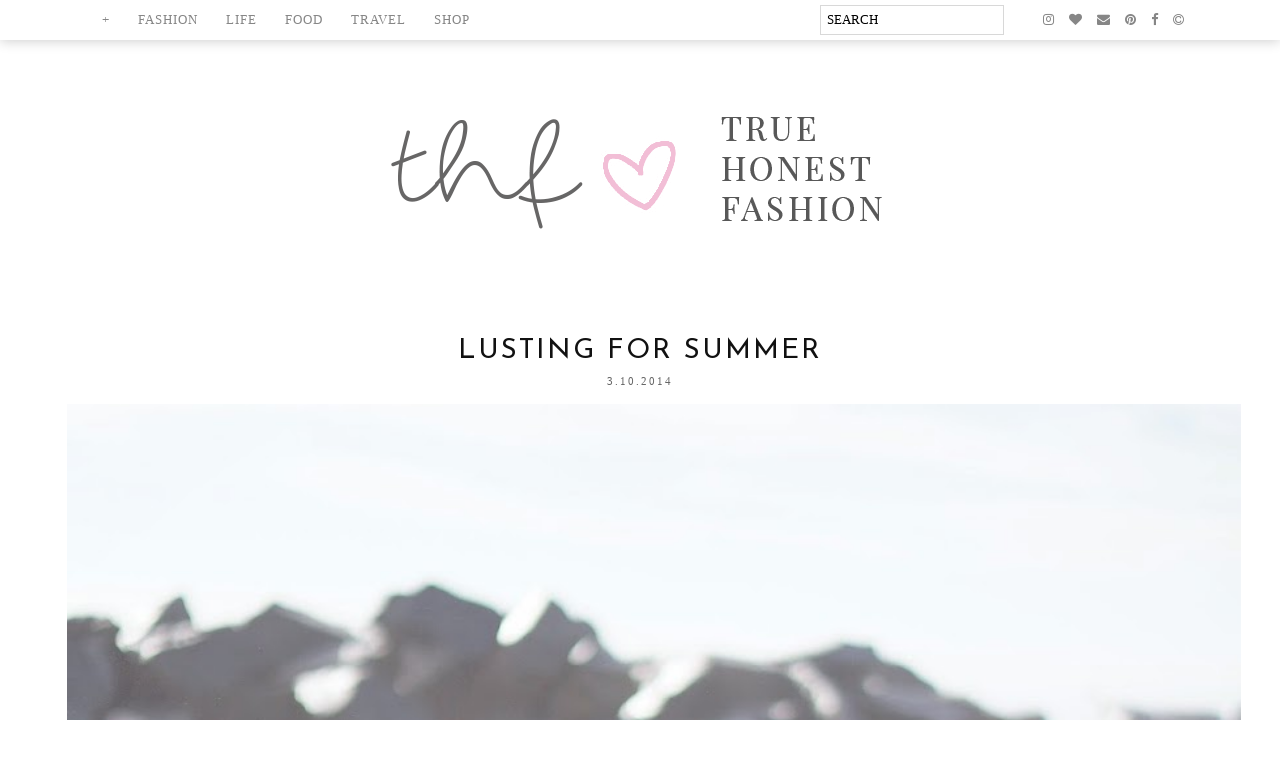

--- FILE ---
content_type: text/html; charset=UTF-8
request_url: http://www.truehonestfashion.com/2014/03/lusting-for-summer.html
body_size: 35414
content:
<!DOCTYPE html>
<html class='v2' dir='ltr' prefix='og: http://ogp.me/ns#' xmlns='http://www.w3.org/1999/xhtml' xmlns:b='http://www.google.com/2005/gml/b' xmlns:data='http://www.google.com/2005/gml/data' xmlns:expr='http://www.google.com/2005/gml/expr'>
<head>
<link href='https://www.blogger.com/static/v1/widgets/335934321-css_bundle_v2.css' rel='stylesheet' type='text/css'/>
<link href='//ajax.googleapis.com' rel='dns-prefetch'/>
<link href='//fonts.googleapis.com' rel='dns-prefetch'/>
<link href='//cdnjs.cloudflare.com' rel='dns-prefetch'/>
<link href='//pipdigz.co.uk' rel='dns-prefetch'/>
<meta content='width=device-width,initial-scale=1.0' name='viewport'/>
<meta content='text/html; charset=UTF-8' http-equiv='Content-Type'/>
<meta content='blogger' name='generator'/>
<link href='http://www.truehonestfashion.com/favicon.ico' rel='icon' type='image/x-icon'/>
<link href='http://www.truehonestfashion.com/2014/03/lusting-for-summer.html' rel='canonical'/>
<link rel="alternate" type="application/atom+xml" title="True Honest Fashion - Atom" href="http://www.truehonestfashion.com/feeds/posts/default" />
<link rel="alternate" type="application/rss+xml" title="True Honest Fashion - RSS" href="http://www.truehonestfashion.com/feeds/posts/default?alt=rss" />
<link rel="service.post" type="application/atom+xml" title="True Honest Fashion - Atom" href="https://www.blogger.com/feeds/4662453947695782970/posts/default" />

<link rel="alternate" type="application/atom+xml" title="True Honest Fashion - Atom" href="http://www.truehonestfashion.com/feeds/8096057464134377447/comments/default" />
<!--Can't find substitution for tag [blog.ieCssRetrofitLinks]-->
<link href='https://blogger.googleusercontent.com/img/b/R29vZ2xl/AVvXsEgO6Wu_A6Li5GP-l28f8tw5BooVB0wltNoNdQXexNgNPGCfGFIjzQVSYS7vumipRt8PPVadlOy7hfwxRqsGrJgPHgJKYpt53xj6C6XYZRptJmwFJR8c-tA8FVJsfzfdvka24r4BW0TcLWLy/s1600/DSC08296.JPG' rel='image_src'/>
<meta content='Fashion Blogger, Charlotte Russe Floral Romper, Beach.' name='description'/>
<meta content='http://www.truehonestfashion.com/2014/03/lusting-for-summer.html' property='og:url'/>
<meta content='Lusting For Summer' property='og:title'/>
<meta content='Fashion Blogger, Charlotte Russe Floral Romper, Beach.' property='og:description'/>
<meta content='https://blogger.googleusercontent.com/img/b/R29vZ2xl/AVvXsEgO6Wu_A6Li5GP-l28f8tw5BooVB0wltNoNdQXexNgNPGCfGFIjzQVSYS7vumipRt8PPVadlOy7hfwxRqsGrJgPHgJKYpt53xj6C6XYZRptJmwFJR8c-tA8FVJsfzfdvka24r4BW0TcLWLy/w1200-h630-p-k-no-nu/DSC08296.JPG' property='og:image'/>
<title>
Lusting For Summer | True Honest Fashion
</title>
<meta content='True Honest Fashion: Lusting For Summer' property='og:title'/>
<meta content='http://www.truehonestfashion.com/2014/03/lusting-for-summer.html' property='og:url'/>
<meta content='https://blogger.googleusercontent.com/img/b/R29vZ2xl/AVvXsEgO6Wu_A6Li5GP-l28f8tw5BooVB0wltNoNdQXexNgNPGCfGFIjzQVSYS7vumipRt8PPVadlOy7hfwxRqsGrJgPHgJKYpt53xj6C6XYZRptJmwFJR8c-tA8FVJsfzfdvka24r4BW0TcLWLy/s1600/DSC08296.JPG' property='og:image'/>
<meta content='article' property='og:type'/>
<meta content='True Honest Fashion' property='og:site_name'/>
<meta content='Fashion Blogger, Charlotte Russe Floral Romper, Beach.' name='og:description'/>
<link href='http://fonts.googleapis.com/css?family=Josefin+Sans:300,400|Montserrat|EB+Garamond&subset=latin,latin-ext' rel='stylesheet' type='text/css'/>
<style type='text/css'>@font-face{font-family:'EB Garamond';font-style:normal;font-weight:400;font-display:swap;src:url(//fonts.gstatic.com/s/ebgaramond/v32/SlGDmQSNjdsmc35JDF1K5E55YMjF_7DPuGi-6_RkCY9_WamXgHlIbvw.woff2)format('woff2');unicode-range:U+0460-052F,U+1C80-1C8A,U+20B4,U+2DE0-2DFF,U+A640-A69F,U+FE2E-FE2F;}@font-face{font-family:'EB Garamond';font-style:normal;font-weight:400;font-display:swap;src:url(//fonts.gstatic.com/s/ebgaramond/v32/SlGDmQSNjdsmc35JDF1K5E55YMjF_7DPuGi-6_RkAI9_WamXgHlIbvw.woff2)format('woff2');unicode-range:U+0301,U+0400-045F,U+0490-0491,U+04B0-04B1,U+2116;}@font-face{font-family:'EB Garamond';font-style:normal;font-weight:400;font-display:swap;src:url(//fonts.gstatic.com/s/ebgaramond/v32/SlGDmQSNjdsmc35JDF1K5E55YMjF_7DPuGi-6_RkCI9_WamXgHlIbvw.woff2)format('woff2');unicode-range:U+1F00-1FFF;}@font-face{font-family:'EB Garamond';font-style:normal;font-weight:400;font-display:swap;src:url(//fonts.gstatic.com/s/ebgaramond/v32/SlGDmQSNjdsmc35JDF1K5E55YMjF_7DPuGi-6_RkB49_WamXgHlIbvw.woff2)format('woff2');unicode-range:U+0370-0377,U+037A-037F,U+0384-038A,U+038C,U+038E-03A1,U+03A3-03FF;}@font-face{font-family:'EB Garamond';font-style:normal;font-weight:400;font-display:swap;src:url(//fonts.gstatic.com/s/ebgaramond/v32/SlGDmQSNjdsmc35JDF1K5E55YMjF_7DPuGi-6_RkC49_WamXgHlIbvw.woff2)format('woff2');unicode-range:U+0102-0103,U+0110-0111,U+0128-0129,U+0168-0169,U+01A0-01A1,U+01AF-01B0,U+0300-0301,U+0303-0304,U+0308-0309,U+0323,U+0329,U+1EA0-1EF9,U+20AB;}@font-face{font-family:'EB Garamond';font-style:normal;font-weight:400;font-display:swap;src:url(//fonts.gstatic.com/s/ebgaramond/v32/SlGDmQSNjdsmc35JDF1K5E55YMjF_7DPuGi-6_RkCo9_WamXgHlIbvw.woff2)format('woff2');unicode-range:U+0100-02BA,U+02BD-02C5,U+02C7-02CC,U+02CE-02D7,U+02DD-02FF,U+0304,U+0308,U+0329,U+1D00-1DBF,U+1E00-1E9F,U+1EF2-1EFF,U+2020,U+20A0-20AB,U+20AD-20C0,U+2113,U+2C60-2C7F,U+A720-A7FF;}@font-face{font-family:'EB Garamond';font-style:normal;font-weight:400;font-display:swap;src:url(//fonts.gstatic.com/s/ebgaramond/v32/SlGDmQSNjdsmc35JDF1K5E55YMjF_7DPuGi-6_RkBI9_WamXgHlI.woff2)format('woff2');unicode-range:U+0000-00FF,U+0131,U+0152-0153,U+02BB-02BC,U+02C6,U+02DA,U+02DC,U+0304,U+0308,U+0329,U+2000-206F,U+20AC,U+2122,U+2191,U+2193,U+2212,U+2215,U+FEFF,U+FFFD;}@font-face{font-family:'Josefin Sans';font-style:normal;font-weight:300;font-display:swap;src:url(//fonts.gstatic.com/s/josefinsans/v34/Qw3aZQNVED7rKGKxtqIqX5EUAnx4Vn8siqM7.woff2)format('woff2');unicode-range:U+0102-0103,U+0110-0111,U+0128-0129,U+0168-0169,U+01A0-01A1,U+01AF-01B0,U+0300-0301,U+0303-0304,U+0308-0309,U+0323,U+0329,U+1EA0-1EF9,U+20AB;}@font-face{font-family:'Josefin Sans';font-style:normal;font-weight:300;font-display:swap;src:url(//fonts.gstatic.com/s/josefinsans/v34/Qw3aZQNVED7rKGKxtqIqX5EUA3x4Vn8siqM7.woff2)format('woff2');unicode-range:U+0100-02BA,U+02BD-02C5,U+02C7-02CC,U+02CE-02D7,U+02DD-02FF,U+0304,U+0308,U+0329,U+1D00-1DBF,U+1E00-1E9F,U+1EF2-1EFF,U+2020,U+20A0-20AB,U+20AD-20C0,U+2113,U+2C60-2C7F,U+A720-A7FF;}@font-face{font-family:'Josefin Sans';font-style:normal;font-weight:300;font-display:swap;src:url(//fonts.gstatic.com/s/josefinsans/v34/Qw3aZQNVED7rKGKxtqIqX5EUDXx4Vn8sig.woff2)format('woff2');unicode-range:U+0000-00FF,U+0131,U+0152-0153,U+02BB-02BC,U+02C6,U+02DA,U+02DC,U+0304,U+0308,U+0329,U+2000-206F,U+20AC,U+2122,U+2191,U+2193,U+2212,U+2215,U+FEFF,U+FFFD;}@font-face{font-family:'Josefin Sans';font-style:normal;font-weight:400;font-display:swap;src:url(//fonts.gstatic.com/s/josefinsans/v34/Qw3aZQNVED7rKGKxtqIqX5EUAnx4Vn8siqM7.woff2)format('woff2');unicode-range:U+0102-0103,U+0110-0111,U+0128-0129,U+0168-0169,U+01A0-01A1,U+01AF-01B0,U+0300-0301,U+0303-0304,U+0308-0309,U+0323,U+0329,U+1EA0-1EF9,U+20AB;}@font-face{font-family:'Josefin Sans';font-style:normal;font-weight:400;font-display:swap;src:url(//fonts.gstatic.com/s/josefinsans/v34/Qw3aZQNVED7rKGKxtqIqX5EUA3x4Vn8siqM7.woff2)format('woff2');unicode-range:U+0100-02BA,U+02BD-02C5,U+02C7-02CC,U+02CE-02D7,U+02DD-02FF,U+0304,U+0308,U+0329,U+1D00-1DBF,U+1E00-1E9F,U+1EF2-1EFF,U+2020,U+20A0-20AB,U+20AD-20C0,U+2113,U+2C60-2C7F,U+A720-A7FF;}@font-face{font-family:'Josefin Sans';font-style:normal;font-weight:400;font-display:swap;src:url(//fonts.gstatic.com/s/josefinsans/v34/Qw3aZQNVED7rKGKxtqIqX5EUDXx4Vn8sig.woff2)format('woff2');unicode-range:U+0000-00FF,U+0131,U+0152-0153,U+02BB-02BC,U+02C6,U+02DA,U+02DC,U+0304,U+0308,U+0329,U+2000-206F,U+20AC,U+2122,U+2191,U+2193,U+2212,U+2215,U+FEFF,U+FFFD;}</style>
<style id='page-skin-1' type='text/css'><!--
/*
-----------------------------------------------
Name: Equinox
Designer: pipdig Ltd.
URL: www.pipdig.co
License: Copyright 2016. All rights reserved.
*** Some of the assets in this template are tracked. ***
*** Any reproduction, copying or reselling of this template is not permitted. ***
-----------------------------------------------
<Group description="Page Text" selector="">
<Variable name="body.font" description="Font" type="font" default="normal normal 15px EB Garamond"/>
<Variable name="body.text.color" description="Text Color" type="color" default="#333333"/>
<Variable name="body.link.color" description="Link Color" type="color" default="#777777"/>
<Variable name="body.link.color.hover" description="Hover Color" type="color" default="#000000"/>
</Group>
<Group description="Background Color" selector="">
<Variable name="body.background.color" description="Outer Background Color" type="color" default="#ffffff"/>
</Group>
<Group description="Blog Header" selector="">
<Variable name="header.text.font" description="Header Font" type="font" default="300 72px Josefin Sans"/>
<Variable name="header.text.color" description="Header Color" type="color" default="#222222"/>
<Variable name="tagline.text.font" description="Tagline Font" type="font" default="normal normal 15px EB Garamond"/>
<Variable name="tagline.text.color" description="Tagline Color" type="color" default="#222222"/>
</Group>
<Group description="Homepage Styling" selector="">
<Variable name="homepage.post.title.font" description="Post Title Font" type="font" default="32px Josefin Sans"/>
<Variable name="homepage.date.font" description="Post Subtitles Font" type="font" default="10px Quicksand"/>
<Variable name="homepage.post.title.color" description="Post title Color" type="color" default="#111111" />
</Group>
<Group description="Post Titles" selector="">
<Variable name="post.title.font" description="Font" type="font" default="28px Josefin Sans"/>
<Variable name="post.title.color" description="Color" type="color" default="#111111" />
<Variable name="post.title.color.hover" description="Hover Color" type="color" default="#999999" />
</Group>
<Group description="Date Header" selector="">
<Variable name="date.header.font" description="Font" type="font" default="11px Quicksand"/>
<Variable name="date.header.color" description="Text Color" type="color" default="#222222"/>
</Group>
<Group description="Navbar" selector="">
<Variable name="navbar.text.font" description="Navbar Font" type="font" default="10px Quicksand"/>
<Variable name="navbar.text.color" description="Navbar Text Color" type="color" default="#000000"/>
<Variable name="navbar.text.color.hover" description="Navbar Text Hover Color" type="color" default="#d1bc61"/>
<Variable name="navbar.background.color" description="Navbar Background Color" type="color" default="#eeeeee"/>
</Group>
<Group description="Widgets" selector="">
<Variable name="widget.title.font" description="Widget Title Font" type="font" default="10px Quicksand"/>
<Variable name="widget.title.text.color" description="Widget Title Color" type="color" default="#000000"/>
<Variable name="widget.title.background.color" description="Widget Title Background Color" type="color" default="#eeeeee"/>
</Group>
<Group description="Social Icons" selector="">
<Variable name="socialz.color" description="Social Icon Color" type="color" default="#000000"/>
<Variable name="socialz.color.hover" description="Social Icon Hover Color" type="color" default="#999999"/>
</Group>
*/
body, .body-fauxcolumn-outer {
background: #ffffff;
font: normal normal 13px Lato;
color: #666666;
padding: 0;
font-weight:300;
letter-spacing:1px;
}
html body .tabs-inner {
min-width: 0;
max-width: 100%;
width: auto;
}
a:link {
text-decoration:none;
color: #000;
transition: all 0.25s ease-out; -moz-transition: all 0.25s ease-out; -webkit-transition: all 0.25s ease-out;
max-width: 100%;
}
a:visited {
text-decoration:none;
color: #000;
}
a:hover {
text-decoration:none;
color: #aaa;
}
.post-body a {
text-decoration:none;
color: #777777;
transition: all 0.25s ease-out; -moz-transition: all 0.25s ease-out; -webkit-transition: all 0.25s ease-out;
}
.post-body a:hover {
color: #000000;
}
.navbar,.Navbar,.Attribution{display:none;}
#header-inner{padding-bottom:0;background-position: center top !important;margin-top:80px;    width: 800px;
margin: 0 auto;}
.body-fauxcolumn-outer .fauxcolumn-inner {
background: transparent none repeat scroll top left;
_background-image: none;
}
div#Header1 {
margin: 35px 0 25px 0;
}
.body-fauxcolumn-outer .cap-top {
position: absolute;
z-index: 1;
height: 400px;
width: 100%;
}
.body-fauxcolumn-outer .cap-top .cap-left {
width: 100%;
background: transparent none repeat-x scroll top left;
_background-image: none;
}
.content-outer {
margin-bottom: 1px;
}
.content-inner {
background-color: #fff;
padding: 0 0 35px;
}
#crosscol.section{margin:0;}
.socialz {text-align:center}
.socialz a {color: #000000; margin: 0 12px; font-size: 24px;-webkit-transition: all 0.25s ease-out; -moz-transition: all 0.25s ease-out; -ms-transition: all 0.25s ease-out; -o-transition: all 0.25s ease-out;transition: all 0.25s ease-out;}
.socialz a:hover {color: #999999;}
.socialz .fa {transition: all 0.25s ease-out; -moz-transition: all 0.25s ease-out; -webkit-transition: all 0.25s ease-out;}
.socialz img {width:24px;height:24px;margin:2px 7px;padding:3px;-webkit-transition: all 0.25s ease-out; -moz-transition: all 0.25s ease-out; -ms-transition: all 0.25s ease-out; -o-transition: all 0.25s ease-out;transition: all 0.25s ease-out;}
.socialz img:hover {opacity:.3}
.addthis_toolbox a {color:#000000;margin: 0 4px;transition: all 0.2s ease-out; -o-transition: all 0.2s ease-out; -moz-transition: all 0.2s ease-out; -webkit-transition: all 0.2s ease-out;}
.addthis_toolbox a:hover{color:#999999}
.post-share-buttons.goog-inline-block {display: none;}
.p3_invisible {
visibility: hidden;
width: 100%;
height: auto;
}
#socialz-top {
margin-left: 40px !important;
}
#socialz-top a {
display: inline-block;
color: #000000;
padding: 14px 5px;
}
#socialz-top a:hover {
color: #d1bc61;
}
.post-labels {
margin-top: 5px;
}
.tr-caption-container {table-layout: fixed; width: 100%;}
.sidebar h2, .foot h2,.BlogArchive h2 {
font: 10px Quicksand;
color: #000000;
background: #eeeeee;
letter-spacing: 2px;
text-align: center;
text-transform: uppercase;
padding:5px 0;
margin-bottom:15px;
}
.status-msg-wrap{margin: 30px auto !important;font-size:100%;}
.status-msg-body{font:10px arial, sans-serif;text-transform:uppercase;letter-spacing:1px;color:#666;}
.status-msg-border{border:1px solid #fff; opacity:0.25;}
.status-msg-bg{background-color:#fff}
.post-body h2, .post-body h3, .post-body h4, .post-body h5, .post-body h6 {font-family:28px Josefin Sans,sans-serif;letter-spacing:2px;text-transform:uppercase;font-weight: 400 !important;margin: 25px 0;}
.post-body h2 {font-size: 18px}
.post-body h3 {font-size: 17px}
.post-body h4 {font-size: 16px}
.post-body h5 {font-size: 16px}
.post-body h6 {font-size: 15px}
.more, .jump-link > a {
box-sizing: border-box;
border: 1px solid #ddd;
color: #000 !important;
display: block;
padding: 8px 0;
position: relative;
text-align: center;
text-decoration: none !important;
text-transform: uppercase;
top: 10px;
width: 100%;
letter-spacing: 2px;
font:10px Quicksand;font-size: 15px;
}
.more:hover, .jump-link > a:hover{
border: 1px dotted #eee  !important;
color: #444 !important;
}
.jump-link {
margin-top: 15px;
}
.equinmore {
margin-bottom: 20px;
margin-top:30px;
}
.equinmore a {
display: inline-block;
padding: 15px 26px 11px 26px;
text-transform: uppercase;
font: 17px Quicksand;
letter-spacing: 2px;
background: #fff;
color: #000;
border: 1px solid #ccc;
}
.equinmore a:hover {
background: #fff;
color: #ccc;
}
.pipdig_grid_comments {
display: none;
}
.post_here_link {display:none;}
.linkwithin_outer {
display: none;
}
#git_title > span,#git_title_bar span {font:28px Josefin Sans;font-size:16px;letter-spacing: 2px;text-transform: uppercase;font-weight:400 !important}
#git_wrapper_0, #git_wrapper_1, #git_wrapper_2, #git_wrapper_3, #git_wrapper_4, #git_wrapper_5, #git_wrapper_6, #git_wrapper_7, #git_wrapper_8, #git_wrapper_29, #git_wrapper_10, #git_wrapper_11, #git_wrapper_12  {
border:none !important;
}
.gslide_img {padding:0 !important;border:none !important;}
.gslide{transition: all 0.25s ease-out; -moz-transition: all 0.25s ease-out; -webkit-transition: all 0.25s ease-out;}
.gslide:hover{opacity:.7}
/* Header
----------------------------------------------- */
.header-outer {
}
.Header .title {
font: 300 72px Josefin Sans;
color: #222222;
text-align: center;
letter-spacing: 2px;
margin: 35px 0 0;
text-transform: uppercase;
}
#Header1_headerimg{margin:15px auto 35px;}
.Header .title a {
color: #222222;
}
.Header .description {
text-transform:none;
letter-spacing:1px;
font: normal normal 15px EB Garamond;
color: #222222;
text-align: center;
padding: 0 0 10px;
margin: 0;
}
/* Tabs
----------------------------------------------- */
#PageList1, #HTML100 {padding:0;margin:0;z-index:9;top: 0px;position: fixed;width: 100%;}
.sticky{
position: fixed;
top: 0;
left: 0;
width: 100%;
background: white;
z-index:9;
opacity:.95;
}
.sticky-nudge {position:relative;top:35px}
.slicknav_menu{display:none;background: #eeeeee;}
.tabs .widget ul, .tabs .widget ul {overflow:visible;}
nav {
margin: 0 auto;
text-align: center;
line-height:0;
background: #ffffff;
width:100%;
z-index:800;
box-shadow: 0 1px 12px 0 rgba(0, 0, 0, .2);
}
.navdiv{
font: 14px Quicksand;
width: 100%;
text-transform: uppercase;
letter-spacing: 2px;
z-index: 9;
display:none;
}
.navdiv a{
color: #666;
transition: all 0.25s ease-out; -o-transition: all 0.25s ease-out; -moz-transition: all 0.25s ease-out; -webkit-transition: all 0.25s ease-out;
}
#searchThis {
margin-right: 30px;
}
#searchButton {
display: none;
}
#searchBox {
font-family: Quicksand;
text-transform: uppercase;
padding: 6px;
border: 1px solid #D8D8D8;
width: 170px;
}
.dropdown {
line-height: 1em !important;
}
nav ul ul {
position: absolute;
float: left;
left: 0;
opacity:0;
visibility: hidden;
z-index: 1;
-webkit-transition: all .5s ease;
-moz-transition: all .5s ease;
-ms-transition: all .5s ease;
transition: all .5s ease;
}
nav ul li:hover ul {
opacity: 1;
visibility: visible;
}
nav ul {
list-style: none;
position: relative;
display: inline-table;
margin:0;
padding:0;
line-height:1.4em;
}
nav ul:after {
content: ""; clear: both; display: block;
}
nav ul li {
float: left;
z-index:5000;
position: relative;
}
nav ul a:hover {
color: #ccc;
}
nav ul li a {
display: block;
padding: 14px 22px;
color: #000000;
text-decoration: none;
}
nav ul ul {
padding: 0;
position: absolute;
top: 96%;
}
nav ul ul li {
float: none !important;
position: relative;
}
nav ul ul li a {
padding: 10px 22px;
color: #000000;
background: #eeeeee;
text-align: left;
}
nav ul ul li a:hover {
color: #d1bc61;
}
nav ul ul ul {
position: absolute;
left: 100%;
top:0;
}
.navdiv #searchform fieldset {
background: transparent;
position: relative;
top: 4px;
}
.navdiv #searchform fieldset:hover {
background: #f6f6f6;
}
/* Columns
----------------------------------------------- */
.fauxcolumn-left-outer .fauxcolumn-inner {
border-right: 1px solid transparent;
}
.fauxcolumn-right-outer .fauxcolumn-inner {
border-left: 0px solid transparent;
}
.sidebar {
margin:0 0 0 31px;
text-align:center;display:none;
}
img.footer-logo {
width: 400px;
margin-top: 20px;
}
/* Headings
----------------------------------------------- */
h2 {
margin: 0 0 1em 0;
color: #000;
}
.post-meta {
text-align: center;
text-transform: uppercase;
font: 11px Quicksand;
letter-spacing: 2px;
}
.post-meta span {
padding: 0 8px;
}
/* Widgets
----------------------------------------------- */
.widget {
margin: 25px 0;
}
.widget .zippy {
color: #cecece;
}
.avatar-image-container img {-webkit-border-radius:50%;-moz-border-radius:50%;border-radius:50%}
.tabs-inner{padding:0;}
.AdSense{overflow:hidden}#HTML491{margin:0;padding:0;border-bottom:4px solid #eeeeee}.cycle-slideshow{width:100%;height:450px;display:block;text-align:center;z-index:0;overflow:hidden;margin:0}.cycle-slideshow ul{width:100%;height:100%;height:100vh;padding:0}.cycle-slideshow li{width:100%;height:100%;margin:0;padding:0}.cycle-prev,.cycle-next{position:absolute;top:0;width:11%;opacity:0;filter:alpha(opacity=92);z-index:800;height:100%;cursor:pointer;transition:.5s;}.cycle-prev:hover{opacity:0.92;}.cycle-next:hover{opacity:0.92;}.cycle-prev{left:0;background:url([data-uri]) 50% 50% no-repeat}.cycle-next{right:0;background:url([data-uri]) 50% 50% no-repeat}.slide-inside{display:table;vertical-align:middle;height:100%;padding:0;width:100%;background:transparent;transition:all .25s ease-out;-o-transition:all .25s ease-out;-moz-transition:all .25s ease-out;-webkit-transition:all .25s ease-out}.slide-inside:hover{background:rgba(255,255,255,0.1)}.slide-title,.slide-title a:hover{display:table-cell;vertical-align:middle}.slide-h2{text-transform:uppercase;letter-spacing:1px;display:block;font:37px Quicksand;font-size: 41px;color:#fff;z-index:9}.slide-image{background-position:center;background-size:cover!important;background-attachment:fixed;height:100%;width:100%}.slide-container{display:block;padding:0;color:#fff;letter-spacing:0;width:30%;margin:0 auto;padding:20px; background-color: rgba(229,229,229,0.8);}#slide-more{text-transform:uppercase;font:10px Quicksand;color:#000;letter-spacing:2px;padding:15px 0;margin:25px auto 10px;width:150px;background:rgba(255,255,255,.8);transition:all .25s ease-out;-o-transition:all .25s ease-out;-moz-transition:all .25s ease-out;-webkit-transition:all .25s ease-out}#slide-more:hover{background:#fff;color:#000}#crosscol-overflow {margin:0;}span.slide-resume {display: none;}
@media screen and (max-width: 1000px) {
.slide-image{background-attachment: scroll;}
}
.pipdig_grids {
float: left;
width: 48%;
margin: 1%;
overflow: hidden;
text-align: center;
}
.pipdig_grids_text_wrapper {
margin-top:25%;
padding: 0 40px;
}
.pipdig_grids_img_wrapper {
padding: 10px;
position: relative;
}
.pipdig_grids_img {
display: block;
width: 100%;
height: auto;
background-size: cover;
background-repeat: no-repeat;
background-position: center top;
-moz-transition: all 0.25s ease-out; -webkit-transition: all 0.25s ease-out; transition: all 0.25s ease-out;
}
.pipdig_grids_img:hover {
opacity: .8;
}
.pipdig_grid_title h2 {
font: 32px Quicksand;
text-transform: uppercase;
letter-spacing: 1px;
margin: 40px 0 20px;
}
.pipdig_grid_date, .pipdig_grid_comments{
margin: 25px 0;
font: 10px Quicksand;
text-transform: uppercase;
letter-spacing: 1px;
}
.pipdig_grid_location {
height: 1px;
margin: 0 auto;
width: 50%;
font: 14px Quicksand;
text-transform: uppercase;
letter-spacing: 1px;
}
.pipdig_grid_location a {
display: inline-block;
padding: 3px 10px;
color: #ccc;
margin: 0 auto;
background: #fff;
position: relative;
top: -9px;
overflow: hidden;
}
.pipdig_grid_location a .fa {
font-size: 20px;
position: relative;
top: -4px;
}
.pipgid_grid_overlay_date {
position:absolute;
top:8%;
right:10px;
padding:10px;
background:#fff;
font:10px Quicksand;
letter-spacing:1px;
text-transform:uppercase;
}
.widget .popular-posts ul {
text-align: left;
list-style: none;
padding:0;
}
.sidebar li{
background:url(https://blogger.googleusercontent.com/img/b/R29vZ2xl/AVvXsEjIrAOxIe9b-TmJ7XObziP-BYjxoEhz10Y2TvVH2s1E6PCsaDebBj0p0S1FHW5TbW0sCZAbbB-l0kDPDQEjCFu-bjznj5zcaf7a8CS08UZoEhjHmcxAjObOuwjthv3Bj83I-3vnMWnLbMnv/s1600/sprites.png) no-repeat scroll 0 -158px transparent;
border-bottom:1px solid #eee;
line-height:normal;
list-style:none!important;
margin:8px 0;
overflow:hidden;
padding:0 0 10px 20px!important
}
.PopularPosts .item-title{font:28px Josefin Sans;font-size:15px;text-transform:uppercase;}
.PopularPosts .item-title a{color: #111111;}
.PopularPosts .item-thumbnail {margin: 5px 5px 5px 0;}
.sidebar ul {padding:0}
.sidebar li {list-style:none}
.sidebar .PageList ul li a, .sidebar .Label ul li a {
background:#fff;
display:block;
padding: 4px 0;
font: 10px Quicksand; font-size: 11px;
letter-spacing: 1px;
text-transform:uppercase;
transition: all 0.25s ease-out; -moz-transition: all 0.25s ease-out; -webkit-transition: all 0.25s ease-out;
}
.sidebar .PageList ul li a:hover, .sidebar .Label ul li a:hover {
background: #111;
color: #fff;
}
.blog-feeds{display:none}
.widget img {
max-width: 100%;
height:auto;
}
.widget-content li {list-style:none;}
.post-timestamp {
margin-left:0;
}
/* Posts
----------------------------------------------- */
.date-header {
font: 11px Quicksand;
color: #222222;
height:3px;
letter-spacing: 2px;
margin: 0 !important;
text-align:center;
border-top: 1px solid #ddd;
}
.date-header span {
background-color: #fff;
padding: 0 10px;
position: relative;
top: -5px;
letter-spacing:2.5px;
text-transform:uppercase;
}
.status-msg-wrap{margin:0 auto 30px !important;font-size:100%;}
.main-inner {
padding-top: 45px;
padding-bottom: 65px;
}
.main-inner .column-center-inner {
padding: 0 0;
}
.main-inner .column-center-inner .section {
margin: 0 1em;
}
.post {
margin: 0 0 20px;
}
.comments h4 {
font: 28px Josefin Sans;
color:#111111;
text-transform:uppercase;
letter-spacing:1px;
margin: .5em 0 0;
font-size: 20px;
}
.post-title{
font: 28px Josefin Sans;
color:#111111;
margin: 0 0 10px;
text-align:center;
letter-spacing: 2px;
text-transform: uppercase;
}
.post-title a{
text-decoration:none;
color:#111111;
}
.post-title a:hover {
color:#999999;
}
.post-body {
font-size: 110%;
line-height: 1.6;
position: relative;
text-align:justify;
}
.post-body img{max-width:100%;height:auto;padding:0 !important;margin:5px 0 0 0;-moz-transition: all 0.25s ease-out; -webkit-transition: all 0.25s ease-out; transition: all 0.25s ease-out;width:100%;}
.post-body img:hover {opacity:.75}
.post-body img, .post-body .tr-caption-container {
padding: 5px;
}
.post-body .tr-caption-container {
color: #333333;
}
.post-body .tr-caption-container img {
padding: 0;
background: transparent;
border: none;
width:100%;
height: auto;
}
.post-header {
margin: 0 0 1em;
line-height: 1.6;
font-size: 90%;
}
#comments .comment-author {
padding-top: 1.5em;
border-top: 1px solid transparent;
background-position: 0 1.5em;
}
#comments .comment-author:first-child {
padding-top: 0;
border-top: none;
}
.avatar-image-container {
margin: .2em 0 0;
}
.FeaturedPost h3 {
font: 28px Josefin Sans;
color:#111111;
text-align:center;
}
input.gsc-input {width:97% !important; padding:5px 6px !important; font:10px arial,sans-serif; text-transform:uppercase; letter-spacing:1px;transition: all 0.25s ease-out; -moz-transition: all 0.25s ease-out; -webkit-transition: all 0.25s ease-out;}
input.gsc-input:focus{border-color:#f3f3f3;}
.FollowByEmail .follow-by-email-inner .follow-by-email-submit{width: auto;}
input.gsc-search-button {padding: 4px; font:10px arial,sans-serif; text-transform:uppercase; letter-spacing:1px; border:1px solid #111; background: #111; color:#fff; cursor: pointer;}
.follow-by-email-submit{border:1px solid #111 !important; background:#111 !important; color:#fff !important; border-radius: 0 !important;text-transform:uppercase; font:10px Quicksand,arial,sans-serif !important; letter-spacing:1px}
.follow-by-email-address{padding:1px 4px;border:1px solid #ddd !important;transition: all 0.25s ease-out; -moz-transition: all 0.25s ease-out; -webkit-transition: all 0.25s ease-out;}
.follow-by-email-address:focus{border-color:#f3f3f3;}
.related-posts {
width: 100%;
margin: 2em 0;
text-align: center;
}
.related-posts h3 {
margin-bottom: 10px;
color: #111111;
font: 28px Josefin Sans;
font-size: 20px;
text-transform: uppercase;
letter-spacing: 1px;
}
.related-posts ul li {
list-style: none;
margin: 0 5px;
display: inline-block;
vertical-align: top;
text-align: center;
border: none;
}
.related-posts a:hover {
transition: all 0.25s ease-out; -o-transition: all 0.25s ease-out; -moz-transition: all 0.25s ease-out; -webkit-transition: all 0.25s ease-out;
}
.related-posts a:hover {
opacity: .75;
}
/* Special Posts
----------------------------------------------- */
.half-text-right {
text-align: center;
width: 42%;
float: right;
padding: 100px 45px;
background-color: #fafafa;
margin-top: 5px;
height: 617px;
}
.half-text-left {
text-align: center;
width: 42%;
float: left;
padding: 100px 45px;
background-color: #fafafa;
margin-top: 5px;
height: 617px;
}
.half-photo-left img {
width: 49% !important;
float: left;
}
.half-photo-right img {
width: 49% !important;
float: right;
}
.row {
display: inline-block;
}
.full-text {
padding: 35px;
background-color: #fafafa;
text-align: center;
margin: 5px 0px;
}
/* Comments
----------------------------------------------- */
.comments .comments-content .icon.blog-author {
background-repeat: no-repeat;
background-image: url([data-uri]);
background-size: 16px 16px;
}
.comments .comments-content .loadmore a {
border-top: 1px solid #ddd;
border-bottom: 1px solid #ddd;
}
.comments .comment-thread.inline-thread {
background-color: #fff;
}
.comments .continue {
border-top: 1px dotted #ddd;
}
/* Accents
---------------------------------------------- */
.section-columns td.columns-cell {
border-left: 0px solid transparent;
}
.blog-pager-older-link, .home-link, .blog-pager-newer-link {
background-color: #fff;
}
#blog-pager {
overflow: visible;
}
#blog-pager-newer-link {
text-align: left;
width: 50%;
float: left;
}
#blog-pager-older-link {
text-align: right;
width: 50%;
float: right;
}
.blog-pager .homepage_load_more {
padding: 10px 30px;
background: #eeeeee;
color:#000000
}
img.pinimg {
display: none;
}
.blog-pager a{font: 10px Quicksand; font-size: 13px;color:#000;text-transform:uppercase;letter-spacing:2px;-webkit-transition: all 0.25s ease-out; -moz-transition: all 0.25s ease-out; -ms-transition: all 0.25s ease-out; -o-transition: all 0.25s ease-out;transition: all 0.25s ease-out;}
.blog-pager a:hover{opacity:.5;}
.blog-pager a span {
font-size: 14px;
line-height: 1.3;
letter-spacing: 0;
display:block;
color: #999;
margin-top: 5px;
}
.blog-feeds, .post-feeds {
font: 10px Quicksand; font-size: 12px;
letter-spacing: 2px;
text-transform: uppercase;
margin-top:30px;
text-align:center;
display:none;
}
#searchform fieldset{margin:0;padding:5px 0;background:#f9f9f9;border:0px dotted #ccc;color:#666;-moz-transition: all 0.25s ease-out; -webkit-transition: all 0.25s ease-out; transition: all 0.25s ease-out;}
#searchform fieldset:hover{background:#eee;}
#s{font-family:georgia;background:transparent;background:url(//pipdigz.co.uk/icon_search_black.png) no-repeat scroll right 2px / 12px auto transparent;border:0;color:#555;float:left;margin:2px 5%;padding:0 10% 0 0;width:80%}
#back-top{
color: #777777;
background: transparent;
line-height: 100%;
display: inline-block;
position: fixed;
right: 35px;
bottom: 65px;
z-index: 10002;
}
#pipdigem {
width: 100%;
display: block;
margin: 0;
line-height: 0;
height: auto;
}
#pipdigem img {
height: auto;
width: 100%;
}
#pipdigem a {
padding: 0px;
margin: 0px;
display: inline-block;
position:relative;
}
#pipdigem li {
width: 12.5%;
display: inline-block;
margin: 0px !important;
padding: 0px !important;
}
#pipdigem .insta-likes {
width: 100%;
height: 100%;
margin-top: -100%;
opacity: 0;
text-align: center;
letter-spacing: 1px;
background: rgba(255, 255, 255, 0.55);
position: absolute;
font: normal normal 10px Quicksand, Arial, sans-serif;
color: #222;
line-height: normal;
transition: all 0.35s ease-out; -o-transition: all 0.35s ease-out; -moz-transition: all 0.35s ease-out; -webkit-transition: all 0.35s ease-out;
}
#pipdigem a:hover .insta-likes {
opacity:1;
}
.mobile #pipdigem li {
width: 25%;
}
.mobile #pipdigem li:nth-child(4), .mobile #pipdigem li:nth-child(5), .mobile #pipdigem li:nth-child(6), .mobile #pipdigem li:nth-child(7) {
display: none;
}
#HTML3 {float:right;}
.socialnav a {padding: 5px; margin-top: 8px; color:#868686;}
.socialnav {margin-right: 90px; margin-top:-65px;}
/*-----Responsive Drop Down Menu by MBT ----*/
body {
margin: 0px;
}
#menu{
color: #868686;
height: 40px;
}
#menu ul,#menu li{margin:0 auto;padding:0 0;list-style:none}
#menu ul{height:45px;width:1104px}
#menu li{float:left;display:inline;position:relative;font-family: Quicksand;text-transform:uppercase;}
#menu a{display: block;
line-height: 40px;
padding: 0 14px;
text-decoration: none;
color: #868686;
}
#menu li a:hover{
color: #ddd;
-webkit-transition: all .1s ease-in-out;
-moz-transition: all .1s ease-in-out;
-ms-transition: all .1s ease-in-out;
-o-transition: all .1s ease-in-out;
transition: all .1s ease-in-out;
}
#menu input{display:none;margin:0 0;padding:0 0;width:80px;height:30px;opacity:0;cursor:pointer}
#menu label{font:bold 30px Quicksand;display:none;width:35px;height:36px;line-height:36px;text-align:center}
#menu label span{font-size:16px;position:absolute;left:35px}
#menu ul.menus{
height: auto;
overflow: hidden;
width: 170px;
background: #fafafa;
position: absolute;
z-index: 99;
display: none;
}
#menu ul.menus li{
display: block;
width: 100%;
font:normal 12px Quicksand;
text-transform: uppercase;
}
#menu ul.menus a{
color: #868686;
line-height: 35px;
}
#menu li:hover ul.menus{display:block}
#menu ul.menus a:hover{
background: #ececec;
color: #FFF;
-webkit-transition: all .1s ease-in-out;
-moz-transition: all .1s ease-in-out;
-ms-transition: all .1s ease-in-out;
-o-transition: all .1s ease-in-out;
transition: all .1s ease-in-out;
}
@media screen and (max-width: 800px){
#menu{position:relative}
#menu ul{background:#000;position:absolute;top:100%;right:0;left:0;z-index:3;height:auto;display:none}
#menu ul.menus{width:100%;position:static;padding-left:20px}
#menu li{display:block;float:none;width:auto; font:normal 12px Montserrat;}
#menu input,#menu label{position:absolute;top:-2px;left:0;display:block}
#menu input{z-index:4}
#menu input:checked + label{color:white}
#menu input:checked ~ ul{display:block}
#header-inner {width: 80%;}
.socialnav {display: none;}
.half-photo-right img {width: 100% !important; float: none !important;}
.half-photo-left img {width: 100% !important; float: none !important;}
.half-text-right {width: 100% !important; height: auto !important; float: none !important; padding: 20px 0px !important;}
.half-text-left {width: 100% !important; height: auto !important; float: none !important; padding: 20px 0px !important;}
}
.foot {
margin: 0px !important;
}
.region-inner.footer-inner {
width: 100%;
}
.footer-inner {
padding: 30px 0px !important;
}
.pipdig-post .post-footer {
margin: 20px 0;
}
#back-top .fa {font-size: 30px;}
#back-top a,#back-top a:hover,#back-top a:focus{color:#000000;padding:5px;display:block;}
.credit{position:relative;bottom:0;background:#ffffff;padding:12px 0;width:100%;text-align:center;color:#fff;font:10px Quicksand,arial,sans-serif;letter-spacing: 2px;text-transform:uppercase}
.credit a{color:#000000;text-decoration:none;}
.credit a:hover{color:#000000;text-decoration:none;}
.credit p {
padding-top: 10px;
}
.lightwidget {padding-bottom: 30px; !important}
#cookies-nom {font: 10px arial, sans-serif;color:#666; padding-bottom: 20px}
body.mobile  {background:#fff;}
.mobile .body-fauxcolumn-outer {background: transparent none repeat scroll top left;}
.mobile .body-fauxcolumn-outer .cap-top {background-size: 100% auto;}
.mobile .Header .title {font-size:38px;margin-top:20px;margin-bottom:20px;letter-spacing:1px;}
body.mobile .AdSense {margin: 0 -0;}
.mobile .post {margin: 0;}
.mobile .main-inner .column-center-inner .section {margin: 0;}
.mobile-date-outer{border:0}
html .main-inner .date-outer{margin-bottom:25px}
.mobile .date-header{text-align:center;border-top:1px solid #ddd;}
.mobile .date-header span {padding: 0.1em 10px;margin: 0 -10px;font: 1px Quicksand; font-size: 11px;letter-spacing:3px;color:#999;background:#fff;position:relative;top:-8px;}
.mobile #header-inner {padding-top:0;margin-top:80px;}
.mobile-index-title {font: 28px Josefin Sans; font-size: 16px;text-transform:uppercase;letter-spacing:2px;color:#222;margin:0;width:92%;}
.mobile .blog-pager {background: transparent none no-repeat scroll top center;}
.mobile .footer-outer {border-top: none;}
.mobile .main-inner, .mobile .footer-inner {background-color: #ffffff;}
.mobile-index-contents {color: #333;margin-right:0;}
.mobile-link-button {border-radius:0;}
.mobile-link-button a:link, .mobile-link-button a:visited {color: #ffffff;}
.mobile #blog-pager a {font:10px Quicksand,serif;font-size:13px;color:#000;}
.mobile .blog-pager-newer-link, .mobile .blog-pager-older-link {background: none;}
.mobile .blog-pager-older-link .fa, .mobile .blog-pager-newer-link .fa{font-size: 40px;}
.mobile .mobile-navz .fa{font-size:30px;}
.mobile .entry-title{text-align:center;font: 28px Josefin Sans; font-size: 20px; letter-spacing:1px; text-transform: uppercase;margin:10px 0;}
.mobile-desktop-link {display:none}
.mobile-desktop-link a {color:#000 !important;}
.mobile .topbar,.mobile #uds-searchControl {display:none;}
.mobile .navdiv {display:none;}
.mobile #Header1_headerimg {margin: 20px auto;}
.mobile .PageList {display:inline;}
.mobile-index-thumbnail{float:none;margin:0}
.mobile-index-thumbnail img {width:100% !important;height:auto;}
.mobile .related-posts-widget {display:none;}
.mobile .description {display:none;}
.mobile .post-body{font-size:110%;}
.mobile #PageList1,.mobile #HTML100,.nav-menu, .mobile #cookies-nom {display:none;}
.mobile .slicknav_menu{display:block}
.mobile .comment-link {position: relative;text-align: center;top: 15px;font: 10px Quicksand; font-size: 11px; letter-spacing:1px; text-transform: uppercase;}
.mobile .more{width:98%;margin:0 auto}
.mobile .post-body{font-size:100%;}
.addthis_toolbox a{display:inline-block!important;}
.mobile .addthis_toolbox {float:none;margin-top: 15px;}
.mobile .post-header, .mobile .post-footer {display:none}
.slicknav_menu .slicknav_menutxt{font: 10px Quicksand;font-size:14px;color: #000000}
.slicknav_nav a {color: #000000;}
.slicknav_menu .slicknav_icon-bar{background-color:#000000;}
.slicknav_nav{margin:0;padding:0;font:10px Quicksand;text-transform:uppercase;letter-spacing:2px}
.mobile .related-posts {display:none;}
.mobile .search-top, .mobile #socialz-top {display:none}
#cookieChoiceInfo {display: none !important;}

--></style>
<style id='template-skin-1' type='text/css'><!--
.content-outer, .content-fauxcolumn-outer{
/* min-width: 1100px; */
max-width: 1200px;
}
.region-inner {
max-width: 100%;
}
.main-inner .fauxcolumn-center-outer {
left: 0px;
right: 360px;
}
.main-inner .fauxcolumn-left-outer {
width: 0px;
}
.main-inner .fauxcolumn-right-outer {
width: 360px;
}
.main-inner .column-left-outer {
width: 0px;
right: 100%;
margin-left: -0px;
}
.main-inner .column-right-outer {
width: 360px;
margin-right: -360px;
}
#layout {
min-width: 0;
}
#layout .content-outer {
min-width: 0;
width: 800px;
}
#layout .region-inner {
min-width: 0;
width: auto;
}
body#layout .section h4, .Navbar {display:none}
body#layout div.section {min-height: 50px}
body#layout div.layout-widget-description {font-size:11px}
body#layout .widget-content {padding: 6px 9px; line-height: 18px;}
body#layout div.layout-title {font-size:14px;}
--></style>
<style>
.slicknav_btn { position: relative; display: block; vertical-align: middle; padding: 10px 0; line-height: 1em; cursor: pointer; width:100%;}
.slicknav_menu  .slicknav_menutxt { display: block; line-height: 1.188em; float: left; }
.slicknav_menu .slicknav_icon { margin: 0.188em 0 0 0.438em; position: absolute; left: 5px; }
.slicknav_menu .slicknav_no-text { margin: 0 }
.slicknav_menu .slicknav_icon-bar { display: block; width: 1.12em; height: 0.12em; }
.slicknav_btn .slicknav_icon-bar + .slicknav_icon-bar { margin-top: 0.188em }
.slicknav_nav { clear: both; text-align:center;}
.slicknav_nav ul,
.slicknav_nav li { display: block }
.slicknav_nav .slicknav_arrow { font-size: 0.8em; margin: 0 0 0 0.4em; }
.slicknav_nav .slicknav_item { cursor: pointer; }
.slicknav_nav .slicknav_row { display: block; }
.slicknav_nav a { display: block }
.slicknav_nav .slicknav_item a,
.slicknav_nav .slicknav_parent-link a { display: inline }
.slicknav_menu:before,
.slicknav_menu:after { content: " "; display: table; }
.slicknav_menu:after { clear: both }
.slicknav_menu { *zoom: 1 }
.slicknav_menu{font-size:23px}
.slicknav_btn{margin:0;text-decoration:none}.slicknav_menu .slicknav_menutxt{text-align:center; letter-spacing:2px; float:none; display:inline-block; width:100%;}
.slicknav_nav,.slicknav_nav ul{list-style:none;overflow:hidden}.slicknav_nav ul{padding:0;margin:0 0 0 20px}
.slicknav_nav .slicknav_row{padding:5px 10px;margin:2px 5px}.slicknav_nav a{padding:5px 10px;margin:2px 5px;text-decoration:none;}
.slicknav_nav .slicknav_item a,.slicknav_nav .slicknav_parent-link a{padding:0;margin:0}
.slicknav_nav .slicknav_txtnode{margin-left:15px}
</style>
<script src='//ajax.googleapis.com/ajax/libs/jquery/1.8.2/jquery.min.js' type='text/javascript'></script>
<script src='//www.pipdigz.co.uk/js/jquery.menu.min.js' type='text/javascript'></script>
<script src='//pipdigz.co.uk/js/g-plus.min.js' type='text/javascript'></script>
<style>#HTML491{display:none}#header-inner{padding-bottom: 0;}.main-inner{padding-top:30px;}</style>
<script src='//cdnjs.cloudflare.com/ajax/libs/fitvids/1.1.0/jquery.fitvids.min.js' type='text/javascript'></script>
<link href='//www.pipdigz.co.uk/css/core.css' media='all' rel='stylesheet' type='text/css'/>
<script type='text/javascript'>var addthis_config = {"data_track_addressbar": false, "data_track_clickback": false};</script>
<script src='//s7.addthis.com/js/300/addthis_widget.js' type='text/javascript'></script>
<script type='text/javascript'>
        (function(i,s,o,g,r,a,m){i['GoogleAnalyticsObject']=r;i[r]=i[r]||function(){
        (i[r].q=i[r].q||[]).push(arguments)},i[r].l=1*new Date();a=s.createElement(o),
        m=s.getElementsByTagName(o)[0];a.async=1;a.src=g;m.parentNode.insertBefore(a,m)
        })(window,document,'script','https://www.google-analytics.com/analytics.js','ga');
        ga('create', 'UA-52008105-1', 'auto', 'blogger');
        ga('blogger.send', 'pageview');
      </script>
<script>var clementine = 'clementine';</script>
<link href='https://www.blogger.com/dyn-css/authorization.css?targetBlogID=4662453947695782970&amp;zx=55496f4d-3145-4bbb-a9e2-15846207ea7d' media='none' onload='if(media!=&#39;all&#39;)media=&#39;all&#39;' rel='stylesheet'/><noscript><link href='https://www.blogger.com/dyn-css/authorization.css?targetBlogID=4662453947695782970&amp;zx=55496f4d-3145-4bbb-a9e2-15846207ea7d' rel='stylesheet'/></noscript>
<meta name='google-adsense-platform-account' content='ca-host-pub-1556223355139109'/>
<meta name='google-adsense-platform-domain' content='blogspot.com'/>

</head>
<body class='loading'>
<script>


  var pipdig_class = 'pipdig-post';



//<![CDATA[
if(typeof(pipdig_class) != 'undefined' && pipdig_class !== null) {
  jQuery('body').addClass(pipdig_class);
}
//]]>
</script>
<div class='body-fauxcolumns'>
<div class='fauxcolumn-outer body-fauxcolumn-outer'>
<div class='cap-top'>
<div class='cap-left'></div>
<div class='cap-right'></div>
</div>
<div class='fauxborder-left'>
<div class='fauxborder-right'></div>
<div class='fauxcolumn-inner'>
</div>
</div>
<div class='cap-bottom'>
<div class='cap-left'></div>
<div class='cap-right'></div>
</div>
</div>
</div>
<div class='content'>
<div class='content-fauxcolumns'>
<div class='fauxcolumn-outer content-fauxcolumn-outer'>
<div class='cap-top'>
<div class='cap-left'></div>
<div class='cap-right'></div>
</div>
<div class='fauxborder-left'>
<div class='fauxborder-right'></div>
<div class='fauxcolumn-inner'>
</div>
</div>
<div class='cap-bottom'>
<div class='cap-left'></div>
<div class='cap-right'></div>
</div>
</div>
</div>
<div class='content-cap-top cap-top'>
<div class='cap-left'></div>
<div class='cap-right'></div>
</div>
<div class='fauxborder-left content-fauxborder-left'>
<div class='fauxborder-right content-fauxborder-right'></div>
<div class='content-inner'>
<!-- <header> <div class='header-outer'> <div class='header-cap-top cap-top'> <div class='cap-left'/> <div class='cap-right'/> </div> <div class='fauxborder-left header-fauxborder-left'> <div class='fauxborder-right header-fauxborder-right'/> <div class='region-inner header-inner'> <b:section class='header' id='header' maxwidgets='1' showaddelement='no'/> </div> </div> <div class='header-cap-bottom cap-bottom'> <div class='cap-left'/> <div class='cap-right'/> </div> </div> </header> -->
<div class='tabs-outer'>
<div class='tabs-cap-top cap-top'>
<div class='cap-left'></div>
<div class='cap-right'></div>
</div>
<div class='fauxborder-left tabs-fauxborder-left'>
<div class='fauxborder-right tabs-fauxborder-right'></div>
<div class='region-inner tabs-inner'>
<div class='tabs section' id='crosscol'><div class='widget HTML' data-version='1' id='HTML4'>
<div class='widget-content'>
<nav id='menu'> 
<input type='checkbox'/> 
<label>&#8801;<span></span></label>
<ul> 

<li><a href='#'>+ 
<ul class='menus'> 
<li><a href='http://www.truehonestfashion.com/p/about.html'>About</a></li> 
<li><a href='http://www.truehonestfashion.com/p/contact.html'>Contact</a></li> 
<li><a href='http://www.truehonestfashion.com/p/press.html'>Featured</a></li> 
<li><a href='http://www.truehonestfashion.com/p/disclaimer.html'>Disclaimer</a></li> 
<li><a href='http://www.truehonestfashion.com/p/daily-deets.html'>Daily Deets</a></li> 
</ul> </a></li>

<li><a href='http://www.truehonestfashion.com/search/label/Fashion'>Fashion</a></li>

<li><a href='http://www.truehonestfashion.com/search/label/Life'>Life</a></li>

<li><a href='http://www.truehonestfashion.com/search/label/Food'>Food</a></li>

<li><a href='http://www.truehonestfashion.com/search/label/Travel'>Travel</a></li>

<li><a href='http://www.truehonestfashion.com/p/shop.html'>Shop</a></li>

 </ul> 
    </nav>
</div>
<div class='clear'></div>
</div><div class='widget HTML' data-version='1' id='HTML3'>
<div class='widget-content'>
<div class="socialnav">

<form id="searchThis" action="/search" style="display: inline;" method="get"><input onfocus="if(this.value==this.defaultValue)this.value='';" value="Search" type="text" id="searchBox" onblur="if(this.value=='')this.value=this.defaultValue;" vinput="" name="q" /> <input id="searchButton" value="Go" type="submit" /></form>

<a class="fa fa-instagram" href="https://www.instagram.com/truehonestfashion/"  target="_blank"/></a>
<a class="fa fa-heart" href="https://www.bloglovin.com/blogs/true-honest-fashion-11262515"  target="_blank"/></a>
<a class="fa fa-envelope" href="mailto:truehonestfashion@gmail.com
"  target="_blank"/></a>
<a class="fa fa-pinterest" href="https://www.pinterest.com/truehonest/"  target="_blank"/></a>
<a class="fa fa-facebook" href="https://www.facebook.com/truehonestfashion"  target="_blank"/></a>
<a class="fa fa-copyright" href="https://chicisimo.com/truehonestfashion"  target="_blank"/></a></div>
</div>
<div class='clear'></div>
</div></div>
<div class='tabs section' id='crosscol-overflow'><div class='widget Header' data-version='1' id='Header1'>
<div id='header-inner'>
<a href='http://www.truehonestfashion.com/' style='display: block'>
<img alt='True Honest Fashion' height='197px; ' id='Header1_headerimg' nopin='nopin' src='https://blogger.googleusercontent.com/img/b/R29vZ2xl/AVvXsEh3kGfGXs6aPCXmWwV-qSXp_RZdJ2FiEG5on03lNPTr2xOMU-662EeirBjv6jIS6J2exPBJudhMkI1lkSOPV6bYSoeDM4ZGVFdaq5TbqbzA6EKJSZx8Gxk-_pITRiV2rlIQGxZfd47pW48m/s1600/THF+LOGO+5.png' style='display: block' width='800px; '/>
</a>
</div>
</div><div class='widget PageList' data-version='1' id='PageList1'>
<div class='widget-content'>
<div class='navdiv'>
<nav>
<ul class='dropdown'>
<li><a href='http://www.truehonestfashion.com/'>Home</a></li>
<li><a href='http://www.truehonestfashion.com/p/about.html'>About</a></li>
<li><a href='http://www.truehonestfashion.com/p/press.html'>Featured</a></li>
<li><a href='http://www.truehonestfashion.com/p/badges.html'>Badges</a></li>
<li><a href='http://www.truehonestfashion.com/p/daily-deets.html'>Daily Deets</a></li>
<li><a href='http://www.truehonestfashion.com/p/shop.html'>Shop</a></li>
<li class='category-dropdown'><a href='#'>Categories</a><ul id='sdf785gg45pofaMMC'></ul></li>
<li id='socialz-top'></li>
</ul>
</nav>
</div>
<div class='clear'></div>
</div>
</div><div class='widget HTML' data-version='1' id='HTML491'>
</div><div class='widget Label' data-version='1' id='Label487'>
<div class='widget-content list-label-widget-content'>
<ul id='XgriFnsSd'><li><a dir='ltr' href='http://www.truehonestfashion.com/search/label/Fashion'>Fashion</a></li><li><a dir='ltr' href='http://www.truehonestfashion.com/search/label/Life'>Life</a></li><li><a dir='ltr' href='http://www.truehonestfashion.com/search/label/Travel'>Travel</a></li>
</ul>
</div>
<script>$('#XgriFnsSd').children().clone().appendTo('#sdf785gg45pofaMMC');</script><style>#Label487{display:none}</style>
</div></div>
</div>
<!-- <div id='pipdigem'/> -->
</div>
<div class='tabs-cap-bottom cap-bottom'>
<div class='cap-left'></div>
<div class='cap-right'></div>
</div>
</div>
<div class='content-outer'>
<div class='main-outer'>
<div class='main-cap-top cap-top'>
<div class='cap-left'></div>
<div class='cap-right'></div>
</div>
<div class='fauxborder-left main-fauxborder-left'>
<div class='fauxborder-right main-fauxborder-right'></div>
<div class='region-inner main-inner'>
<div class='columns fauxcolumns'>
<div class='fauxcolumn-outer fauxcolumn-center-outer'>
<div class='cap-top'>
<div class='cap-left'></div>
<div class='cap-right'></div>
</div>
<div class='fauxborder-left'>
<div class='fauxborder-right'></div>
<div class='fauxcolumn-inner'>
</div>
</div>
<div class='cap-bottom'>
<div class='cap-left'></div>
<div class='cap-right'></div>
</div>
</div>
<div class='fauxcolumn-outer fauxcolumn-left-outer'>
<div class='cap-top'>
<div class='cap-left'></div>
<div class='cap-right'></div>
</div>
<div class='fauxborder-left'>
<div class='fauxborder-right'></div>
<div class='fauxcolumn-inner'>
</div>
</div>
<div class='cap-bottom'>
<div class='cap-left'></div>
<div class='cap-right'></div>
</div>
</div>
<div class='fauxcolumn-outer fauxcolumn-right-outer'>
<div class='cap-top'>
<div class='cap-left'></div>
<div class='cap-right'></div>
</div>
<div class='fauxborder-left'>
<div class='fauxborder-right'></div>
<div class='fauxcolumn-inner'>
</div>
</div>
<div class='cap-bottom'>
<div class='cap-left'></div>
<div class='cap-right'></div>
</div>
</div>
<!-- corrects IE6 width calculation -->
<div class='columns-inner'>
<div class='column-center-outer'>
<div class='column-center-inner'>
<div class='main section' id='main'><div class='widget Blog' data-version='1' id='Blog1'>
<div class='blog-posts hfeed'>
<!--Can't find substitution for tag [defaultAdStart]-->

          <div class="date-outer">
        

          <div class="date-posts">
        
<div class='post-outer'>
<div class='post hentry' itemprop='blogPost' itemscope='itemscope' itemtype='http://schema.org/BlogPosting'>
<meta content='https://blogger.googleusercontent.com/img/b/R29vZ2xl/AVvXsEgO6Wu_A6Li5GP-l28f8tw5BooVB0wltNoNdQXexNgNPGCfGFIjzQVSYS7vumipRt8PPVadlOy7hfwxRqsGrJgPHgJKYpt53xj6C6XYZRptJmwFJR8c-tA8FVJsfzfdvka24r4BW0TcLWLy/s1600/DSC08296.JPG' itemprop='image'/>
<meta content='4662453947695782970' itemprop='blogId'/>
<meta content='8096057464134377447' itemprop='postId'/>
<a name='8096057464134377447'></a>
<h1 class='post-title entry-title' itemprop='name'>
Lusting For Summer
</h1>
<div class='post-meta'>
<span class='post-timestamp'>
3.10.2014
</span>
</div>
<div class='post-header'>
<div class='post-header-line-1'></div>
</div>
<div class='post-body entry-content' id='post-body-8096057464134377447' itemprop='articleBody'>
<div class="separator" style="clear: both; text-align: center;">
</div>
<div style="text-align: center;">
<a href="https://blogger.googleusercontent.com/img/b/R29vZ2xl/AVvXsEgO6Wu_A6Li5GP-l28f8tw5BooVB0wltNoNdQXexNgNPGCfGFIjzQVSYS7vumipRt8PPVadlOy7hfwxRqsGrJgPHgJKYpt53xj6C6XYZRptJmwFJR8c-tA8FVJsfzfdvka24r4BW0TcLWLy/s1600/DSC08296.JPG" imageanchor="1" style="margin-left: 1em; margin-right: 1em;"><img border="0" height="" src="https://blogger.googleusercontent.com/img/b/R29vZ2xl/AVvXsEgO6Wu_A6Li5GP-l28f8tw5BooVB0wltNoNdQXexNgNPGCfGFIjzQVSYS7vumipRt8PPVadlOy7hfwxRqsGrJgPHgJKYpt53xj6C6XYZRptJmwFJR8c-tA8FVJsfzfdvka24r4BW0TcLWLy/s1600/DSC08296.JPG" width="700" /></a></div>
<div style="text-align: center;">
<a href="https://blogger.googleusercontent.com/img/b/R29vZ2xl/AVvXsEjGzqXHo1dkd_lmLzpr2T0-tU8PjRSwvKLIlgwF6hkJGup4T20y7IabubUvVs9Yf21p9DNaV1Ixx6hgwRMeImL_3KB5hBc5QlQ6BLGzYiO-YHRa5_VScXxIJQez4yhGzK8fZPeFgRDHFGwj/s1600/DSC08328.JPG" imageanchor="1" style="margin-left: 1em; margin-right: 1em;"><img border="0" height="" src="https://blogger.googleusercontent.com/img/b/R29vZ2xl/AVvXsEjGzqXHo1dkd_lmLzpr2T0-tU8PjRSwvKLIlgwF6hkJGup4T20y7IabubUvVs9Yf21p9DNaV1Ixx6hgwRMeImL_3KB5hBc5QlQ6BLGzYiO-YHRa5_VScXxIJQez4yhGzK8fZPeFgRDHFGwj/s1600/DSC08328.JPG" width="700" /></a></div>
<div class="separator" style="clear: both; text-align: center;">
<a href="https://blogger.googleusercontent.com/img/b/R29vZ2xl/AVvXsEjhXnjERQiH5VV4wm3va0jhQDakr6UYu_qw-rEKIx925ihuTdegAz4E0zTksQARv9RbOLa6xw8Hb-RqwVBCc6PjqdlloUijwueWpY3KFOdwTXaBLHJVV0rTaXCY6k19AIqt4CDlb_rSJj1c/s1600/DSC08289.JPG" imageanchor="1" style="margin-left: 1em; margin-right: 1em;"><img border="0" height="" src="https://blogger.googleusercontent.com/img/b/R29vZ2xl/AVvXsEjhXnjERQiH5VV4wm3va0jhQDakr6UYu_qw-rEKIx925ihuTdegAz4E0zTksQARv9RbOLa6xw8Hb-RqwVBCc6PjqdlloUijwueWpY3KFOdwTXaBLHJVV0rTaXCY6k19AIqt4CDlb_rSJj1c/s1600/DSC08289.JPG" width="700" /></a></div>
<div style="text-align: center;">
<a href="https://blogger.googleusercontent.com/img/b/R29vZ2xl/AVvXsEhSfqVh433TY5bOzEpTY5Sj4iCO3lUmht0y3WB5R97DbrtIGLLFQ5kB-dDkbe-6RuC4Q-lW5fuHVhUVzj3Fb47vE72gdhT0QyYTmFq6a29uNgUMUlcUIJQKjXQkacrwQ709Zy3oOCQddC8z/s1600/DSC08309.JPG" imageanchor="1" style="margin-left: 1em; margin-right: 1em;"><img border="0" height="" src="https://blogger.googleusercontent.com/img/b/R29vZ2xl/AVvXsEhSfqVh433TY5bOzEpTY5Sj4iCO3lUmht0y3WB5R97DbrtIGLLFQ5kB-dDkbe-6RuC4Q-lW5fuHVhUVzj3Fb47vE72gdhT0QyYTmFq6a29uNgUMUlcUIJQKjXQkacrwQ709Zy3oOCQddC8z/s1600/DSC08309.JPG" width="700" /></a><br />
<a href="https://blogger.googleusercontent.com/img/b/R29vZ2xl/AVvXsEimWLUeSnvn_QHvBRxPXXhODuSfQF-gltvvT7p7bUzW9PsiaK8LDvYgAf9uNIjGX2Jrhc7WKdPDf3WjUhI3WZQVMfSQSq9e4uwOJq2rPqzMvObSIbLdZDXKaghqukUSz8vExz2erBJ9VpMP/s1600/DSC08270.JPG" imageanchor="1" style="margin-left: 1em; margin-right: 1em;"><img border="0" height="" src="https://blogger.googleusercontent.com/img/b/R29vZ2xl/AVvXsEimWLUeSnvn_QHvBRxPXXhODuSfQF-gltvvT7p7bUzW9PsiaK8LDvYgAf9uNIjGX2Jrhc7WKdPDf3WjUhI3WZQVMfSQSq9e4uwOJq2rPqzMvObSIbLdZDXKaghqukUSz8vExz2erBJ9VpMP/s1600/DSC08270.JPG" width="700" /></a></div>
<div class="separator" style="clear: both; text-align: center;">
<a href="https://blogger.googleusercontent.com/img/b/R29vZ2xl/AVvXsEjUg634G75N_DQER2ShZ0hExZzeW4Qz_VK1YPuuq3nRuRD_ke91Nht2IgStsaCjQdWUUrlBa9_lPcJOCnpVvXt0i_VVwobCscxaM_JqM2wxsz0CXMTtm1ybEbLZmLGSiGsflpOM4mjq78hl/s1600/DSC08231.JPG" imageanchor="1" style="margin-left: 1em; margin-right: 1em;"><img border="0" height="" src="https://blogger.googleusercontent.com/img/b/R29vZ2xl/AVvXsEjUg634G75N_DQER2ShZ0hExZzeW4Qz_VK1YPuuq3nRuRD_ke91Nht2IgStsaCjQdWUUrlBa9_lPcJOCnpVvXt0i_VVwobCscxaM_JqM2wxsz0CXMTtm1ybEbLZmLGSiGsflpOM4mjq78hl/s1600/DSC08231.JPG" width="700" /></a></div>
<div class="separator" style="clear: both; text-align: center;">
<a href="https://blogger.googleusercontent.com/img/b/R29vZ2xl/AVvXsEhNRNtIFNvfGXyu2fMsnBK9BBFMKZ2_znoUCqKp34AO_t23WWyMyS6-fgw9UEVMSf_Y7gy4FQL8DUjnN06TsOQh92sFXDXgZzTZ_E2oKn89FmIIzmd67sX5Fd6WWRpgDv4tY30iJO1yx5Gf/s1600/DSC01214.JPG" imageanchor="1" style="margin-left: 1em; margin-right: 1em;"><img border="0" height="" src="https://blogger.googleusercontent.com/img/b/R29vZ2xl/AVvXsEhNRNtIFNvfGXyu2fMsnBK9BBFMKZ2_znoUCqKp34AO_t23WWyMyS6-fgw9UEVMSf_Y7gy4FQL8DUjnN06TsOQh92sFXDXgZzTZ_E2oKn89FmIIzmd67sX5Fd6WWRpgDv4tY30iJO1yx5Gf/s1600/DSC01214.JPG" width="700" /></a></div>
<div class="separator" style="clear: both; text-align: center;">
<a href="https://blogger.googleusercontent.com/img/b/R29vZ2xl/AVvXsEhpfNv56q0Zs_8oUwh61eUNui8MOrWVABz_kxU-vEWsQDQp9L28idz8GGJ0VKjggIZ0yn1_khm6nH2c9RyGeYzMk9vmQWle5BAtrnaWCIHRI0sV2lf6rQgkyiUtnu3dTE1w5en_hGZog05s/s1600/DSC08233.JPG" imageanchor="1" style="margin-left: 1em; margin-right: 1em;"><img border="0" height="" src="https://blogger.googleusercontent.com/img/b/R29vZ2xl/AVvXsEhpfNv56q0Zs_8oUwh61eUNui8MOrWVABz_kxU-vEWsQDQp9L28idz8GGJ0VKjggIZ0yn1_khm6nH2c9RyGeYzMk9vmQWle5BAtrnaWCIHRI0sV2lf6rQgkyiUtnu3dTE1w5en_hGZog05s/s1600/DSC08233.JPG" width="700" /></a></div>
<div class="separator" style="clear: both; text-align: center;">
<a href="https://blogger.googleusercontent.com/img/b/R29vZ2xl/AVvXsEhp_fKRlYZ-fqXau72fIUs_YsNOuo0G-jCWdcCT4-hsLLK3wkddzbOe5QyMDM1vbV-cygWasueWLneIb5YONCnOmvSa8bP-vZ-ypZXl5jUx83z6NgQjJffWKfkebhquBSzgYDbeuKxiko-O/s1600/DSC08251.JPG" imageanchor="1" style="margin-left: 1em; margin-right: 1em;"><img border="0" height="" src="https://blogger.googleusercontent.com/img/b/R29vZ2xl/AVvXsEhp_fKRlYZ-fqXau72fIUs_YsNOuo0G-jCWdcCT4-hsLLK3wkddzbOe5QyMDM1vbV-cygWasueWLneIb5YONCnOmvSa8bP-vZ-ypZXl5jUx83z6NgQjJffWKfkebhquBSzgYDbeuKxiko-O/s1600/DSC08251.JPG" width="700" /></a></div>
<div class="separator" style="clear: both; text-align: center;">
<a href="https://blogger.googleusercontent.com/img/b/R29vZ2xl/AVvXsEhvplrYeokCIYJqPgcVcmmuzGl4ALFj_2cpwbo5p7X1bvq0wCMqOKAmwkhPSjA1HiL5A-uje_nQwhhSqKCJ9pGtZ3M6bsaH00Wo2kQjcLHEqGT_Jc0hQ20yXW9cD00OOEa7_L4faLqeXstE/s1600/DSC08256.JPG" imageanchor="1" style="margin-left: 1em; margin-right: 1em;"><img border="0" height="" src="https://blogger.googleusercontent.com/img/b/R29vZ2xl/AVvXsEhvplrYeokCIYJqPgcVcmmuzGl4ALFj_2cpwbo5p7X1bvq0wCMqOKAmwkhPSjA1HiL5A-uje_nQwhhSqKCJ9pGtZ3M6bsaH00Wo2kQjcLHEqGT_Jc0hQ20yXW9cD00OOEa7_L4faLqeXstE/s1600/DSC08256.JPG" width="700" /></a></div>
<div class="separator" style="clear: both; text-align: center;">
<a href="https://blogger.googleusercontent.com/img/b/R29vZ2xl/AVvXsEha3Ls2xnoP38N-Hy3eqYEkHlFlyHY7aZiAnVQWlihEULnBbQ9ve2DInZoL9YMnrLQdvzIUAg4UOrVdIhAPuBr8zqNq0hfeQtJQFN2D7F589NgTDOHQjtUwGpINWqxXmf0G0kt15JGgM556/s1600/DSC08284.JPG" imageanchor="1" style="margin-left: 1em; margin-right: 1em;"><img border="0" height="" src="https://blogger.googleusercontent.com/img/b/R29vZ2xl/AVvXsEha3Ls2xnoP38N-Hy3eqYEkHlFlyHY7aZiAnVQWlihEULnBbQ9ve2DInZoL9YMnrLQdvzIUAg4UOrVdIhAPuBr8zqNq0hfeQtJQFN2D7F589NgTDOHQjtUwGpINWqxXmf0G0kt15JGgM556/s1600/DSC08284.JPG" width="700" /></a></div>
<div class="separator" style="clear: both; text-align: center;">
<a href="https://blogger.googleusercontent.com/img/b/R29vZ2xl/AVvXsEgxoUUEnbmlJt-ZY59j6JyXTmxth-Eax5K4M5k5kgtLQrkHT5dEjOhZhhTBH4_FW4f7nAQ2aAYgUY5PyXrwZRP7d6VQXMGs_ejxz1jNZTWvxi-UP2UUxpPlLX-Kd-LJkC5Qs0A7KPBqABTF/s1600/DSC01274.JPG" imageanchor="1" style="margin-left: 1em; margin-right: 1em;"><img border="0" height="" src="https://blogger.googleusercontent.com/img/b/R29vZ2xl/AVvXsEgxoUUEnbmlJt-ZY59j6JyXTmxth-Eax5K4M5k5kgtLQrkHT5dEjOhZhhTBH4_FW4f7nAQ2aAYgUY5PyXrwZRP7d6VQXMGs_ejxz1jNZTWvxi-UP2UUxpPlLX-Kd-LJkC5Qs0A7KPBqABTF/s1600/DSC01274.JPG" width="700" /></a></div>
<div class="separator" style="clear: both; text-align: center;">
Romper: <a href="http://www.charlotterusse.com/product/Clothes/Jumpsuits/entity/pc/2114/c/0/sc/2628/250654.uts" target="_blank">Charlotte Russe</a>&nbsp;/&nbsp;Cardigan: <a href="http://www.forever21.com/Product/Product.aspx?Br=F21&amp;Category=sweater&amp;ProductID=2000069429&amp;VariantID=" target="_blank">Forever 21</a>&nbsp;/&nbsp;Sandals: JCPenney / Purse: Icing</div>
<div class="separator" style="clear: both; text-align: center;">
<br /></div>
<div style="text-align: justify;">
As we spring forward I find myself lusting for summer. We had a heat wave this past weekend in LA which felt amazing and made me want to spend the whole day at the beach. The day was just right, there was not a cloud in the sky or smog in the air. I decided to bust out my cute little floral romper from&nbsp;<a href="http://www.charlotterusse.com/product/Clothes/Jumpsuits/entity/pc/2114/c/0/sc/2628/250654.uts" target="_blank">Charlotte Russe</a>&nbsp;which was a perfect fit for a casual day at the beach. I felt like a kid again running into the ocean and dipping my feet in trying to cool off but running away when a wave would come my way. All in all it was a perfect weekend with my love. Hope everyone had an amazing weekend too!</div>
<div style="text-align: center;">
<br /></div>
<div style="text-align: center;">
XOXO,</div>
<div style="text-align: center;">
Shirley</div>
<div>
<br /></div>
<form action="http://feedburner.google.com/fb/a/mailverify" method="post" onsubmit="window.open('http://feedburner.google.com/fb/a/mailverify?uri=TrueHonestFashion', 'popupwindow', 'scrollbars=yes,width=550,height=520');return true" style="border: 1px solid #ccc; padding: 3px; text-align: center;" target="popupwindow">
<span style="color: #999999; font-family: Times, Times New Roman, serif; font-size: x-large;">FOLLOW BY EMAIL:</span><br />
<input name="email" style="width: 300px;" type="text" /><br />
<input name="uri" type="hidden" value="TrueHonestFashion" /><input name="loc" type="hidden" value="en_US" /><input type="submit" value="Subscribe" /><br />
<span style="font-size: xx-small;">Delivered by <a href="http://feedburner.google.com/" target="_blank">FeedBurner</a></span></form>
<div style='clear: both;'></div>
</div>
<div class='post-footer'>
<div addthis:title='Lusting For Summer' addthis:url='http://www.truehonestfashion.com/2014/03/lusting-for-summer.html' class='addthis_toolbox'>
<span class='sharez'>Share:</span>
<a class='addthis_button_facebook'><i class='fa fa-facebook'></i></a>
<a class='addthis_button_twitter'><i class='fa fa-twitter'></i></a>
<a class='addthis_button_google_plusone_share'><i class='fa fa-google-plus'></i></a>
<a class='addthis_button_tumblr'><i class='fa fa-tumblr'></i></a>
<a class='addthis_button_pinterest_share'><i class='fa fa-pinterest'></i></a>
</div>
<div class='post-footer-line post-footer-line-1'><span class='post-author vcard'>
Posted by
<span class='fn' itemprop='author' itemscope='itemscope' itemtype='http://schema.org/Person'>
<meta content='https://www.blogger.com/profile/14424867453248630972' itemprop='url'/>
<a class='g-profile' href='https://www.blogger.com/profile/14424867453248630972' rel='author' title='author profile'>
<span itemprop='name'>Shirley</span>
</a>
</span>
</span>
<span class='post-timestamp'>
</span>
<span class='post-comment-link'>
</span>
<span class='post-icons'>
<span class='item-control blog-admin pid-989340825'>
<a href='https://www.blogger.com/post-edit.g?blogID=4662453947695782970&postID=8096057464134377447&from=pencil' title='Edit Post'>
<img alt='Edit this post' class='icon-action' height='12' src='//pipdigz.co.uk/edit_pencil.png' width='12'/>
</a>
</span>
</span>
<div class='post-share-buttons goog-inline-block'>
</div>
</div>
<div class='post-footer-line post-footer-line-2'><span class='post-labels'>
Labels:
<a href='http://www.truehonestfashion.com/search/label/Charlotte%20Russe' rel='tag'>Charlotte Russe</a>,
<a href='http://www.truehonestfashion.com/search/label/Forever%2021' rel='tag'>Forever 21</a>,
<a href='http://www.truehonestfashion.com/search/label/Icing' rel='tag'>Icing</a>,
<a href='http://www.truehonestfashion.com/search/label/JCPenney' rel='tag'>JCPenney</a>
</span>
</div>
<div class='post-footer-line post-footer-line-3'><span class='post-location'>
</span>
</div>
</div>
</div>
<div class='comments' id='comments'>
<a name='comments'></a>
<h4>4 comments</h4>
<div class='comments-content'>
<script async='async' src='' type='text/javascript'></script>
<script type='text/javascript'>
    (function() {
      var items = null;
      var msgs = null;
      var config = {};

// <![CDATA[
      var cursor = null;
      if (items && items.length > 0) {
        cursor = parseInt(items[items.length - 1].timestamp) + 1;
      }

      var bodyFromEntry = function(entry) {
        if (entry.gd$extendedProperty) {
          for (var k in entry.gd$extendedProperty) {
            if (entry.gd$extendedProperty[k].name == 'blogger.contentRemoved') {
              return '<span class="deleted-comment">' + entry.content.$t + '</span>';
            }
          }
        }
        return entry.content.$t;
      }

      var parse = function(data) {
        cursor = null;
        var comments = [];
        if (data && data.feed && data.feed.entry) {
          for (var i = 0, entry; entry = data.feed.entry[i]; i++) {
            var comment = {};
            // comment ID, parsed out of the original id format
            var id = /blog-(\d+).post-(\d+)/.exec(entry.id.$t);
            comment.id = id ? id[2] : null;
            comment.body = bodyFromEntry(entry);
            comment.timestamp = Date.parse(entry.published.$t) + '';
            if (entry.author && entry.author.constructor === Array) {
              var auth = entry.author[0];
              if (auth) {
                comment.author = {
                  name: (auth.name ? auth.name.$t : undefined),
                  profileUrl: (auth.uri ? auth.uri.$t : undefined),
                  avatarUrl: (auth.gd$image ? auth.gd$image.src : undefined)
                };
              }
            }
            if (entry.link) {
              if (entry.link[2]) {
                comment.link = comment.permalink = entry.link[2].href;
              }
              if (entry.link[3]) {
                var pid = /.*comments\/default\/(\d+)\?.*/.exec(entry.link[3].href);
                if (pid && pid[1]) {
                  comment.parentId = pid[1];
                }
              }
            }
            comment.deleteclass = 'item-control blog-admin';
            if (entry.gd$extendedProperty) {
              for (var k in entry.gd$extendedProperty) {
                if (entry.gd$extendedProperty[k].name == 'blogger.itemClass') {
                  comment.deleteclass += ' ' + entry.gd$extendedProperty[k].value;
                } else if (entry.gd$extendedProperty[k].name == 'blogger.displayTime') {
                  comment.displayTime = entry.gd$extendedProperty[k].value;
                }
              }
            }
            comments.push(comment);
          }
        }
        return comments;
      };

      var paginator = function(callback) {
        if (hasMore()) {
          var url = config.feed + '?alt=json&v=2&orderby=published&reverse=false&max-results=50';
          if (cursor) {
            url += '&published-min=' + new Date(cursor).toISOString();
          }
          window.bloggercomments = function(data) {
            var parsed = parse(data);
            cursor = parsed.length < 50 ? null
                : parseInt(parsed[parsed.length - 1].timestamp) + 1
            callback(parsed);
            window.bloggercomments = null;
          }
          url += '&callback=bloggercomments';
          var script = document.createElement('script');
          script.type = 'text/javascript';
          script.src = url;
          document.getElementsByTagName('head')[0].appendChild(script);
        }
      };
      var hasMore = function() {
        return !!cursor;
      };
      var getMeta = function(key, comment) {
        if ('iswriter' == key) {
          var matches = !!comment.author
              && comment.author.name == config.authorName
              && comment.author.profileUrl == config.authorUrl;
          return matches ? 'true' : '';
        } else if ('deletelink' == key) {
          return config.baseUri + '/delete-comment.g?blogID='
               + config.blogId + '&postID=' + comment.id;
        } else if ('deleteclass' == key) {
          return comment.deleteclass;
        }
        return '';
      };

      var replybox = null;
      var replyUrlParts = null;
      var replyParent = undefined;

      var onReply = function(commentId, domId) {
        if (replybox == null) {
          // lazily cache replybox, and adjust to suit this style:
          replybox = document.getElementById('comment-editor');
          if (replybox != null) {
            replybox.height = '250px';
            replybox.style.display = 'block';
            replyUrlParts = replybox.src.split('#');
          }
        }
        if (replybox && (commentId !== replyParent)) {
          document.getElementById(domId).insertBefore(replybox, null);
          replybox.src = replyUrlParts[0]
              + (commentId ? '&parentID=' + commentId : '')
              + '#' + replyUrlParts[1];
          replyParent = commentId;
        }
      };

      var hash = (window.location.hash || '#').substring(1);
      var startThread, targetComment;
      if (/^comment-form_/.test(hash)) {
        startThread = hash.substring('comment-form_'.length);
      } else if (/^c[0-9]+$/.test(hash)) {
        targetComment = hash.substring(1);
      }

      // Configure commenting API:
      var configJso = {
        'maxDepth': config.maxThreadDepth
      };
      var provider = {
        'id': config.postId,
        'data': items,
        'loadNext': paginator,
        'hasMore': hasMore,
        'getMeta': getMeta,
        'onReply': onReply,
        'rendered': true,
        'initComment': targetComment,
        'initReplyThread': startThread,
        'config': configJso,
        'messages': msgs
      };

      var render = function() {
        if (window.goog && window.goog.comments) {
          var holder = document.getElementById('comment-holder');
          window.goog.comments.render(holder, provider);
        }
      };

      // render now, or queue to render when library loads:
      if (window.goog && window.goog.comments) {
        render();
      } else {
        window.goog = window.goog || {};
        window.goog.comments = window.goog.comments || {};
        window.goog.comments.loadQueue = window.goog.comments.loadQueue || [];
        window.goog.comments.loadQueue.push(render);
      }
    })();
// ]]>
  </script>
<div id='comment-holder'>
<div class="comment-thread toplevel-thread"><ol id="top-ra"><li class="comment" id="c4504813645698947383"><div class="avatar-image-container"><img src="//blogger.googleusercontent.com/img/b/R29vZ2xl/AVvXsEiofIFyEMcEeuIGIvYZEdweaRokkU5zxSAmez4I957-S0dnpOGaA1DgX-wuqydKnVUnV1p4gmfW_x3Yb8uo99QMCQbf47aHMZEdoO7EDXYAMDI3JQ3hd8tPnLotUvn2TA/s45-c/images+%281%29.jpg" alt=""/></div><div class="comment-block"><div class="comment-header"><cite class="user"><a href="https://www.blogger.com/profile/16032355797417039321" rel="nofollow">Nicole Lea</a></cite><span class="icon user "></span><span class="datetime secondary-text"><a rel="nofollow" href="http://www.truehonestfashion.com/2014/03/lusting-for-summer.html?showComment=1394436465114#c4504813645698947383">March 10, 2014 at 12:27&#8239;AM</a></span></div><p class="comment-content">beautiful....</p><span class="comment-actions secondary-text"><a class="comment-reply" target="_self" data-comment-id="4504813645698947383">Reply</a><span class="item-control blog-admin blog-admin pid-1037146526"><a target="_self" href="https://www.blogger.com/comment/delete/4662453947695782970/4504813645698947383">Delete</a></span></span></div><div class="comment-replies"><div id="c4504813645698947383-rt" class="comment-thread inline-thread"><span class="thread-toggle thread-expanded"><span class="thread-arrow"></span><span class="thread-count"><a target="_self">Replies</a></span></span><ol id="c4504813645698947383-ra" class="thread-chrome thread-expanded"><div><li class="comment" id="c6295420517168305430"><div class="avatar-image-container"><img src="//www.blogger.com/img/blogger_logo_round_35.png" alt=""/></div><div class="comment-block"><div class="comment-header"><cite class="user"><a href="https://www.blogger.com/profile/14424867453248630972" rel="nofollow">Shirley</a></cite><span class="icon user blog-author"></span><span class="datetime secondary-text"><a rel="nofollow" href="http://www.truehonestfashion.com/2014/03/lusting-for-summer.html?showComment=1394568390042#c6295420517168305430">March 11, 2014 at 1:06&#8239;PM</a></span></div><p class="comment-content">Thank you Nicole :)</p><span class="comment-actions secondary-text"><span class="item-control blog-admin blog-admin pid-989340825"><a target="_self" href="https://www.blogger.com/comment/delete/4662453947695782970/6295420517168305430">Delete</a></span></span></div><div class="comment-replies"><div id="c6295420517168305430-rt" class="comment-thread inline-thread hidden"><span class="thread-toggle thread-expanded"><span class="thread-arrow"></span><span class="thread-count"><a target="_self">Replies</a></span></span><ol id="c6295420517168305430-ra" class="thread-chrome thread-expanded"><div></div><div id="c6295420517168305430-continue" class="continue"><a class="comment-reply" target="_self" data-comment-id="6295420517168305430">Reply</a></div></ol></div></div><div class="comment-replybox-single" id="c6295420517168305430-ce"></div></li></div><div id="c4504813645698947383-continue" class="continue"><a class="comment-reply" target="_self" data-comment-id="4504813645698947383">Reply</a></div></ol></div></div><div class="comment-replybox-single" id="c4504813645698947383-ce"></div></li><li class="comment" id="c4229346127392776436"><div class="avatar-image-container"><img src="//www.blogger.com/img/blogger_logo_round_35.png" alt=""/></div><div class="comment-block"><div class="comment-header"><cite class="user"><a href="https://www.blogger.com/profile/14427282296651273297" rel="nofollow">Unknown</a></cite><span class="icon user "></span><span class="datetime secondary-text"><a rel="nofollow" href="http://www.truehonestfashion.com/2014/03/lusting-for-summer.html?showComment=1394438948587#c4229346127392776436">March 10, 2014 at 1:09&#8239;AM</a></span></div><p class="comment-content">Lovely look! Spring is so pretty, especially after a rainy winter as we have had in Spain :)<br><br>Jasmine xx<br><a href="http://www.forarealwoman.com/" rel="nofollow">For a Real Woman </a>  <br> <a href="http://www.soeasyspanish.com/" rel="nofollow">So easy Spanish! </a> <br><br></p><span class="comment-actions secondary-text"><a class="comment-reply" target="_self" data-comment-id="4229346127392776436">Reply</a><span class="item-control blog-admin blog-admin pid-46628914"><a target="_self" href="https://www.blogger.com/comment/delete/4662453947695782970/4229346127392776436">Delete</a></span></span></div><div class="comment-replies"><div id="c4229346127392776436-rt" class="comment-thread inline-thread"><span class="thread-toggle thread-expanded"><span class="thread-arrow"></span><span class="thread-count"><a target="_self">Replies</a></span></span><ol id="c4229346127392776436-ra" class="thread-chrome thread-expanded"><div><li class="comment" id="c2259492500387753691"><div class="avatar-image-container"><img src="//www.blogger.com/img/blogger_logo_round_35.png" alt=""/></div><div class="comment-block"><div class="comment-header"><cite class="user"><a href="https://www.blogger.com/profile/14424867453248630972" rel="nofollow">Shirley</a></cite><span class="icon user blog-author"></span><span class="datetime secondary-text"><a rel="nofollow" href="http://www.truehonestfashion.com/2014/03/lusting-for-summer.html?showComment=1394568437132#c2259492500387753691">March 11, 2014 at 1:07&#8239;PM</a></span></div><p class="comment-content">Unfortunately not much rain here in California but Spring sure is beautiful!!</p><span class="comment-actions secondary-text"><span class="item-control blog-admin blog-admin pid-989340825"><a target="_self" href="https://www.blogger.com/comment/delete/4662453947695782970/2259492500387753691">Delete</a></span></span></div><div class="comment-replies"><div id="c2259492500387753691-rt" class="comment-thread inline-thread hidden"><span class="thread-toggle thread-expanded"><span class="thread-arrow"></span><span class="thread-count"><a target="_self">Replies</a></span></span><ol id="c2259492500387753691-ra" class="thread-chrome thread-expanded"><div></div><div id="c2259492500387753691-continue" class="continue"><a class="comment-reply" target="_self" data-comment-id="2259492500387753691">Reply</a></div></ol></div></div><div class="comment-replybox-single" id="c2259492500387753691-ce"></div></li></div><div id="c4229346127392776436-continue" class="continue"><a class="comment-reply" target="_self" data-comment-id="4229346127392776436">Reply</a></div></ol></div></div><div class="comment-replybox-single" id="c4229346127392776436-ce"></div></li></ol><div id="top-continue" class="continue"><a class="comment-reply" target="_self">Add comment</a></div><div class="comment-replybox-thread" id="top-ce"></div><div class="loadmore hidden" data-post-id="8096057464134377447"><a target="_self">Load more...</a></div></div>
</div>
</div>
<p class='comment-footer'>
<div class='comment-form'>
<a name='comment-form'></a>
<p>
</p>
<a href='https://www.blogger.com/comment/frame/4662453947695782970?po=8096057464134377447&hl=en&saa=85391&origin=http://www.truehonestfashion.com' id='comment-editor-src'></a>
<iframe allowtransparency='true' class='blogger-iframe-colorize blogger-comment-from-post' frameborder='0' height='410' id='comment-editor' name='comment-editor' src='' width='100%'></iframe>
<!--Can't find substitution for tag [post.friendConnectJs]-->
<script src='https://www.blogger.com/static/v1/jsbin/2830521187-comment_from_post_iframe.js' type='text/javascript'></script>
<script type='text/javascript'>
      BLOG_CMT_createIframe('https://www.blogger.com/rpc_relay.html', '0');
    </script>
</div>
</p>
<div id='backlinks-container'>
<div id='Blog1_backlinks-container'>
</div>
</div>
</div>
</div>

        </div></div>
      
<!--Can't find substitution for tag [adEnd]-->
</div>
<div class='clear'></div>
<div class='blog-pager' id='blog-pager'>
<span id='blog-pager-newer-link'>
<a class='blog-pager-newer-link' href='http://www.truehonestfashion.com/2014/03/red-hot.html' id='Blog1_blog-pager-newer-link' title='Newer Post'><i class='fa fa-angle-double-left' style='position:relative;top:-1px'></i>
Newer Post</a>
</span>
<span id='blog-pager-older-link'>
<a class='blog-pager-older-link' href='http://www.truehonestfashion.com/2014/03/gray-weather.html' id='Blog1_blog-pager-older-link' title='Older Post'>Older Post
<i class='fa fa-chevron-right'></i></a>
</span>
</div>
<div class='clear'></div>
<div class='blog-pager' style='text-align:center'>
<a class='home-link' href='http://www.truehonestfashion.com/'>Home</a>
</div>
<script>
    //<![CDATA[
    (function($){   
        var newerLink = $('a.blog-pager-newer-link');
        var olderLink = $('a.blog-pager-older-link');
        $.get(newerLink.attr('href'), function (data) {
         newerLink.append('<br /><span>'+$(data).find('.post .post-title').text()+'</span>');   
        },"html");
        $.get(olderLink.attr('href'), function (data2) {
         olderLink.append('<br /><span>'+$(data2).find('.post .post-title').text()+'</span>');   
        },"html");
    })(jQuery);
    //]]>
    </script>
<div class='clear'></div>
<div class='post-feeds'>
<div class='feed-links'>
Subscribe to:
<a class='feed-link' href='http://www.truehonestfashion.com/feeds/8096057464134377447/comments/default' target='_blank' type='application/atom+xml'>Post Comments (Atom)</a>
</div>
</div>
</div></div>
</div>
</div>
<div class='column-left-outer'>
<div class='column-left-inner'>
<aside>
</aside>
</div>
</div>
<div class='column-right-outer'>
<div class='column-right-inner'>
<aside>
<div class='sidebar section' id='sidebar-right-1'>
<div class='widget HTML' data-version='1' id='HTML104'>
<div class='widget-content'>
<form action='/search' class='search-form' id='searchform' method='get'>
<fieldset>
<input id='s' name='q' onfocus='if(this.value==&#39;Search&#39;)this.value=&#39;&#39;;' style='outline:none;' type='text' value='Search'/>
</fieldset>
</form>
</div>
</div><div class='widget BlogArchive' data-version='1' id='BlogArchive1'>
<h2>Archive</h2>
<div class='widget-content'>
<div id='ArchiveList'>
<div id='BlogArchive1_ArchiveList'>
<ul class='hierarchy'>
<li class='archivedate collapsed'>
<a class='toggle' href='javascript:void(0)'>
<span class='zippy'>

          &#9658;&#160;
        
</span>
</a>
<a class='post-count-link' href='http://www.truehonestfashion.com/2017/'>2017</a>
<span class='post-count' dir='ltr'>(2)</span>
<ul class='hierarchy'>
<li class='archivedate collapsed'>
<a class='toggle' href='javascript:void(0)'>
<span class='zippy'>

          &#9658;&#160;
        
</span>
</a>
<a class='post-count-link' href='http://www.truehonestfashion.com/2017/06/'>June</a>
<span class='post-count' dir='ltr'>(1)</span>
</li>
</ul>
<ul class='hierarchy'>
<li class='archivedate collapsed'>
<a class='toggle' href='javascript:void(0)'>
<span class='zippy'>

          &#9658;&#160;
        
</span>
</a>
<a class='post-count-link' href='http://www.truehonestfashion.com/2017/04/'>April</a>
<span class='post-count' dir='ltr'>(1)</span>
</li>
</ul>
</li>
</ul>
<ul class='hierarchy'>
<li class='archivedate collapsed'>
<a class='toggle' href='javascript:void(0)'>
<span class='zippy'>

          &#9658;&#160;
        
</span>
</a>
<a class='post-count-link' href='http://www.truehonestfashion.com/2016/'>2016</a>
<span class='post-count' dir='ltr'>(21)</span>
<ul class='hierarchy'>
<li class='archivedate collapsed'>
<a class='toggle' href='javascript:void(0)'>
<span class='zippy'>

          &#9658;&#160;
        
</span>
</a>
<a class='post-count-link' href='http://www.truehonestfashion.com/2016/11/'>November</a>
<span class='post-count' dir='ltr'>(2)</span>
</li>
</ul>
<ul class='hierarchy'>
<li class='archivedate collapsed'>
<a class='toggle' href='javascript:void(0)'>
<span class='zippy'>

          &#9658;&#160;
        
</span>
</a>
<a class='post-count-link' href='http://www.truehonestfashion.com/2016/10/'>October</a>
<span class='post-count' dir='ltr'>(4)</span>
</li>
</ul>
<ul class='hierarchy'>
<li class='archivedate collapsed'>
<a class='toggle' href='javascript:void(0)'>
<span class='zippy'>

          &#9658;&#160;
        
</span>
</a>
<a class='post-count-link' href='http://www.truehonestfashion.com/2016/09/'>September</a>
<span class='post-count' dir='ltr'>(4)</span>
</li>
</ul>
<ul class='hierarchy'>
<li class='archivedate collapsed'>
<a class='toggle' href='javascript:void(0)'>
<span class='zippy'>

          &#9658;&#160;
        
</span>
</a>
<a class='post-count-link' href='http://www.truehonestfashion.com/2016/08/'>August</a>
<span class='post-count' dir='ltr'>(4)</span>
</li>
</ul>
<ul class='hierarchy'>
<li class='archivedate collapsed'>
<a class='toggle' href='javascript:void(0)'>
<span class='zippy'>

          &#9658;&#160;
        
</span>
</a>
<a class='post-count-link' href='http://www.truehonestfashion.com/2016/07/'>July</a>
<span class='post-count' dir='ltr'>(6)</span>
</li>
</ul>
<ul class='hierarchy'>
<li class='archivedate collapsed'>
<a class='toggle' href='javascript:void(0)'>
<span class='zippy'>

          &#9658;&#160;
        
</span>
</a>
<a class='post-count-link' href='http://www.truehonestfashion.com/2016/02/'>February</a>
<span class='post-count' dir='ltr'>(1)</span>
</li>
</ul>
</li>
</ul>
<ul class='hierarchy'>
<li class='archivedate collapsed'>
<a class='toggle' href='javascript:void(0)'>
<span class='zippy'>

          &#9658;&#160;
        
</span>
</a>
<a class='post-count-link' href='http://www.truehonestfashion.com/2015/'>2015</a>
<span class='post-count' dir='ltr'>(19)</span>
<ul class='hierarchy'>
<li class='archivedate collapsed'>
<a class='toggle' href='javascript:void(0)'>
<span class='zippy'>

          &#9658;&#160;
        
</span>
</a>
<a class='post-count-link' href='http://www.truehonestfashion.com/2015/11/'>November</a>
<span class='post-count' dir='ltr'>(4)</span>
</li>
</ul>
<ul class='hierarchy'>
<li class='archivedate collapsed'>
<a class='toggle' href='javascript:void(0)'>
<span class='zippy'>

          &#9658;&#160;
        
</span>
</a>
<a class='post-count-link' href='http://www.truehonestfashion.com/2015/10/'>October</a>
<span class='post-count' dir='ltr'>(2)</span>
</li>
</ul>
<ul class='hierarchy'>
<li class='archivedate collapsed'>
<a class='toggle' href='javascript:void(0)'>
<span class='zippy'>

          &#9658;&#160;
        
</span>
</a>
<a class='post-count-link' href='http://www.truehonestfashion.com/2015/08/'>August</a>
<span class='post-count' dir='ltr'>(1)</span>
</li>
</ul>
<ul class='hierarchy'>
<li class='archivedate collapsed'>
<a class='toggle' href='javascript:void(0)'>
<span class='zippy'>

          &#9658;&#160;
        
</span>
</a>
<a class='post-count-link' href='http://www.truehonestfashion.com/2015/05/'>May</a>
<span class='post-count' dir='ltr'>(1)</span>
</li>
</ul>
<ul class='hierarchy'>
<li class='archivedate collapsed'>
<a class='toggle' href='javascript:void(0)'>
<span class='zippy'>

          &#9658;&#160;
        
</span>
</a>
<a class='post-count-link' href='http://www.truehonestfashion.com/2015/04/'>April</a>
<span class='post-count' dir='ltr'>(1)</span>
</li>
</ul>
<ul class='hierarchy'>
<li class='archivedate collapsed'>
<a class='toggle' href='javascript:void(0)'>
<span class='zippy'>

          &#9658;&#160;
        
</span>
</a>
<a class='post-count-link' href='http://www.truehonestfashion.com/2015/02/'>February</a>
<span class='post-count' dir='ltr'>(5)</span>
</li>
</ul>
<ul class='hierarchy'>
<li class='archivedate collapsed'>
<a class='toggle' href='javascript:void(0)'>
<span class='zippy'>

          &#9658;&#160;
        
</span>
</a>
<a class='post-count-link' href='http://www.truehonestfashion.com/2015/01/'>January</a>
<span class='post-count' dir='ltr'>(5)</span>
</li>
</ul>
</li>
</ul>
<ul class='hierarchy'>
<li class='archivedate expanded'>
<a class='toggle' href='javascript:void(0)'>
<span class='zippy toggle-open'>&#9660;&#160;</span>
</a>
<a class='post-count-link' href='http://www.truehonestfashion.com/2014/'>2014</a>
<span class='post-count' dir='ltr'>(82)</span>
<ul class='hierarchy'>
<li class='archivedate collapsed'>
<a class='toggle' href='javascript:void(0)'>
<span class='zippy'>

          &#9658;&#160;
        
</span>
</a>
<a class='post-count-link' href='http://www.truehonestfashion.com/2014/12/'>December</a>
<span class='post-count' dir='ltr'>(5)</span>
</li>
</ul>
<ul class='hierarchy'>
<li class='archivedate collapsed'>
<a class='toggle' href='javascript:void(0)'>
<span class='zippy'>

          &#9658;&#160;
        
</span>
</a>
<a class='post-count-link' href='http://www.truehonestfashion.com/2014/11/'>November</a>
<span class='post-count' dir='ltr'>(4)</span>
</li>
</ul>
<ul class='hierarchy'>
<li class='archivedate collapsed'>
<a class='toggle' href='javascript:void(0)'>
<span class='zippy'>

          &#9658;&#160;
        
</span>
</a>
<a class='post-count-link' href='http://www.truehonestfashion.com/2014/10/'>October</a>
<span class='post-count' dir='ltr'>(7)</span>
</li>
</ul>
<ul class='hierarchy'>
<li class='archivedate collapsed'>
<a class='toggle' href='javascript:void(0)'>
<span class='zippy'>

          &#9658;&#160;
        
</span>
</a>
<a class='post-count-link' href='http://www.truehonestfashion.com/2014/09/'>September</a>
<span class='post-count' dir='ltr'>(7)</span>
</li>
</ul>
<ul class='hierarchy'>
<li class='archivedate collapsed'>
<a class='toggle' href='javascript:void(0)'>
<span class='zippy'>

          &#9658;&#160;
        
</span>
</a>
<a class='post-count-link' href='http://www.truehonestfashion.com/2014/08/'>August</a>
<span class='post-count' dir='ltr'>(6)</span>
</li>
</ul>
<ul class='hierarchy'>
<li class='archivedate collapsed'>
<a class='toggle' href='javascript:void(0)'>
<span class='zippy'>

          &#9658;&#160;
        
</span>
</a>
<a class='post-count-link' href='http://www.truehonestfashion.com/2014/07/'>July</a>
<span class='post-count' dir='ltr'>(6)</span>
</li>
</ul>
<ul class='hierarchy'>
<li class='archivedate collapsed'>
<a class='toggle' href='javascript:void(0)'>
<span class='zippy'>

          &#9658;&#160;
        
</span>
</a>
<a class='post-count-link' href='http://www.truehonestfashion.com/2014/06/'>June</a>
<span class='post-count' dir='ltr'>(8)</span>
</li>
</ul>
<ul class='hierarchy'>
<li class='archivedate collapsed'>
<a class='toggle' href='javascript:void(0)'>
<span class='zippy'>

          &#9658;&#160;
        
</span>
</a>
<a class='post-count-link' href='http://www.truehonestfashion.com/2014/05/'>May</a>
<span class='post-count' dir='ltr'>(7)</span>
</li>
</ul>
<ul class='hierarchy'>
<li class='archivedate collapsed'>
<a class='toggle' href='javascript:void(0)'>
<span class='zippy'>

          &#9658;&#160;
        
</span>
</a>
<a class='post-count-link' href='http://www.truehonestfashion.com/2014/04/'>April</a>
<span class='post-count' dir='ltr'>(8)</span>
</li>
</ul>
<ul class='hierarchy'>
<li class='archivedate expanded'>
<a class='toggle' href='javascript:void(0)'>
<span class='zippy toggle-open'>&#9660;&#160;</span>
</a>
<a class='post-count-link' href='http://www.truehonestfashion.com/2014/03/'>March</a>
<span class='post-count' dir='ltr'>(7)</span>
<ul class='posts'>
<li><a href='http://www.truehonestfashion.com/2014/03/duckie-love.html'>Duckie Love</a></li>
<li><a href='http://www.truehonestfashion.com/2014/03/so-cal-bloggers-brunch.html'>So-Cal Bloggers Brunch</a></li>
<li><a href='http://www.truehonestfashion.com/2014/03/peachy.html'>Peachy</a></li>
<li><a href='http://www.truehonestfashion.com/2014/03/spring-fever.html'>Spring Fever</a></li>
<li><a href='http://www.truehonestfashion.com/2014/03/red-hot.html'>Red Hot</a></li>
<li><a href='http://www.truehonestfashion.com/2014/03/lusting-for-summer.html'>Lusting For Summer</a></li>
<li><a href='http://www.truehonestfashion.com/2014/03/gray-weather.html'>Gray Weather</a></li>
</ul>
</li>
</ul>
<ul class='hierarchy'>
<li class='archivedate collapsed'>
<a class='toggle' href='javascript:void(0)'>
<span class='zippy'>

          &#9658;&#160;
        
</span>
</a>
<a class='post-count-link' href='http://www.truehonestfashion.com/2014/02/'>February</a>
<span class='post-count' dir='ltr'>(8)</span>
</li>
</ul>
<ul class='hierarchy'>
<li class='archivedate collapsed'>
<a class='toggle' href='javascript:void(0)'>
<span class='zippy'>

          &#9658;&#160;
        
</span>
</a>
<a class='post-count-link' href='http://www.truehonestfashion.com/2014/01/'>January</a>
<span class='post-count' dir='ltr'>(9)</span>
</li>
</ul>
</li>
</ul>
<ul class='hierarchy'>
<li class='archivedate collapsed'>
<a class='toggle' href='javascript:void(0)'>
<span class='zippy'>

          &#9658;&#160;
        
</span>
</a>
<a class='post-count-link' href='http://www.truehonestfashion.com/2013/'>2013</a>
<span class='post-count' dir='ltr'>(20)</span>
<ul class='hierarchy'>
<li class='archivedate collapsed'>
<a class='toggle' href='javascript:void(0)'>
<span class='zippy'>

          &#9658;&#160;
        
</span>
</a>
<a class='post-count-link' href='http://www.truehonestfashion.com/2013/12/'>December</a>
<span class='post-count' dir='ltr'>(10)</span>
</li>
</ul>
<ul class='hierarchy'>
<li class='archivedate collapsed'>
<a class='toggle' href='javascript:void(0)'>
<span class='zippy'>

          &#9658;&#160;
        
</span>
</a>
<a class='post-count-link' href='http://www.truehonestfashion.com/2013/11/'>November</a>
<span class='post-count' dir='ltr'>(7)</span>
</li>
</ul>
<ul class='hierarchy'>
<li class='archivedate collapsed'>
<a class='toggle' href='javascript:void(0)'>
<span class='zippy'>

          &#9658;&#160;
        
</span>
</a>
<a class='post-count-link' href='http://www.truehonestfashion.com/2013/10/'>October</a>
<span class='post-count' dir='ltr'>(3)</span>
</li>
</ul>
</li>
</ul>
</div>
</div>
<div class='clear'></div>
</div>
</div><div class='widget PopularPosts' data-version='1' id='PopularPosts1'>
<h2>Popular Posts</h2>
<div class='widget-content popular-posts'>
<ul>
<li>
<div class='item-thumbnail-only'>
<div class='item-thumbnail'>
<a href='http://www.truehonestfashion.com/2014/08/retro.html'>
<img alt='' border='0' height='72' nopin='nopin' src='https://blogger.googleusercontent.com/img/b/R29vZ2xl/AVvXsEhkVrLj722mBk_v5-odNJdYFGJ3itCOI-w0y84PIE8tfDehmsahAzaHwV4AcYaLPidCmUPLi_S9_bNLZ44B3W_AEG4DKJjRC8hyvWp_a7GcAJZ2sFBzWWNlDrpl95_57CEq0n6XePM5xZw/s72-c/DSC03044.JPG' width='72'/>
</a>
</div>
<div class='item-title'><a href='http://www.truehonestfashion.com/2014/08/retro.html'>Retro</a></div>
</div>
<div style='clear: both;'></div>
</li>
<li>
<div class='item-thumbnail-only'>
<div class='item-thumbnail'>
<a href='http://www.truehonestfashion.com/2014/08/navy.html'>
<img alt='' border='0' height='72' nopin='nopin' src='https://blogger.googleusercontent.com/img/b/R29vZ2xl/AVvXsEjuHYCWaZWo_KSDBr_ExAMNrk2PcKKG-Jy_qc6CaHT6GmJqOhRT3Yq3v8ktHFKlkTx_qbeTVZcKQPOlDU-Rk42CVUGylfu4g44CzIZ_JPBcra-GTZPYYTHgZD9oVig2a5mg0W_CqCkFcOk/s72-c/DSC03737.JPG' width='72'/>
</a>
</div>
<div class='item-title'><a href='http://www.truehonestfashion.com/2014/08/navy.html'>Navy</a></div>
</div>
<div style='clear: both;'></div>
</li>
<li>
<div class='item-thumbnail-only'>
<div class='item-thumbnail'>
<a href='http://www.truehonestfashion.com/2014/07/off-shoulder.html'>
<img alt='' border='0' height='72' nopin='nopin' src='https://blogger.googleusercontent.com/img/b/R29vZ2xl/AVvXsEimXxJ9lJbfhft4-QpLrV058za9DO_c2qSoZvQ_LSzwZv3u10SWId0QQivzHQU2Osv5rZbU6uJ_mucR0HDvBb_23dBPu1pSmPgKS6ruK2pjx5F3pH8Bbmra-I8-lW_RxPGXh2qy2j8S9Sw/s72-c/DSC02666.JPG' width='72'/>
</a>
</div>
<div class='item-title'><a href='http://www.truehonestfashion.com/2014/07/off-shoulder.html'>Off The Shoulder</a></div>
</div>
<div style='clear: both;'></div>
</li>
</ul>
<div class='clear'></div>
</div>
</div><div class='widget Navbar' data-version='1' id='Navbar1'><script type="text/javascript">
    function setAttributeOnload(object, attribute, val) {
      if(window.addEventListener) {
        window.addEventListener('load',
          function(){ object[attribute] = val; }, false);
      } else {
        window.attachEvent('onload', function(){ object[attribute] = val; });
      }
    }
  </script>
<div id="navbar-iframe-container"></div>
<script type="text/javascript" src="https://apis.google.com/js/platform.js"></script>
<script type="text/javascript">
      gapi.load("gapi.iframes:gapi.iframes.style.bubble", function() {
        if (gapi.iframes && gapi.iframes.getContext) {
          gapi.iframes.getContext().openChild({
              url: 'https://www.blogger.com/navbar/4662453947695782970?po\x3d8096057464134377447\x26origin\x3dhttp://www.truehonestfashion.com',
              where: document.getElementById("navbar-iframe-container"),
              id: "navbar-iframe"
          });
        }
      });
    </script><script type="text/javascript">
(function() {
var script = document.createElement('script');
script.type = 'text/javascript';
script.src = '//pagead2.googlesyndication.com/pagead/js/google_top_exp.js';
var head = document.getElementsByTagName('head')[0];
if (head) {
head.appendChild(script);
}})();
</script>
</div><div class='widget Attribution' data-version='1' id='Attribution1'>
<div class='widget-content' style='text-align: center;'>
Powered by <a href='https://www.blogger.com' target='_blank'>Blogger</a>.
</div>
<div class='clear'></div>
</div><div class='widget LinkList' data-version='1' id='LinkList1'>
<h4>Follow</h4>
<div class='widget-content'>
<div CLASS='social-media-gadget'>
<ul>
<li><a href='https://www.facebook.com/truehonestfashion'><span CLASS='smg-label'>Facebook</span></a></li>
<li><a href='http://instagram.com/truehonestfashion'><span CLASS='smg-label'>Instagram</span></a></li>
<li><a href='https://www.pinterest.com/truehonest/'><span CLASS='smg-label'>Pinterest</span></a></li>
<li><a href='http://www.bloglovin.com/en/blog/11262515'><span CLASS='smg-label'>Bloglovin</span></a></li>
<li><a href='https://chicisimo.com/truehonestfashion'><span CLASS='smg-label'>Chicisimo</span></a></li>
</ul>
</div>
</div>
<div class='clr'></div>
</div><div class='widget Label' data-version='1' id='Label2'>
<h4>Labels</h4>
<div class='widget-content list-label-widget-content'>
<ul>
<li>
<a dir='ltr' href='http://www.truehonestfashion.com/search/label/1%20year%20blog%20recap'>1 year blog recap</a>
</li>
<li>
<a dir='ltr' href='http://www.truehonestfashion.com/search/label/3.1%20Phillip%20Lim'>3.1 Phillip Lim</a>
</li>
<li>
<a dir='ltr' href='http://www.truehonestfashion.com/search/label/ACME%20House%20Company'>ACME House Company</a>
</li>
<li>
<a dir='ltr' href='http://www.truehonestfashion.com/search/label/Aldo'>Aldo</a>
</li>
<li>
<a dir='ltr' href='http://www.truehonestfashion.com/search/label/Aldo%20Shoes'>Aldo Shoes</a>
</li>
<li>
<a dir='ltr' href='http://www.truehonestfashion.com/search/label/Altuzarra'>Altuzarra</a>
</li>
<li>
<a dir='ltr' href='http://www.truehonestfashion.com/search/label/Altuzarra%20for%20Target'>Altuzarra for Target</a>
</li>
<li>
<a dir='ltr' href='http://www.truehonestfashion.com/search/label/Altuzarra%20for%20Target%20Belt'>Altuzarra for Target Belt</a>
</li>
<li>
<a dir='ltr' href='http://www.truehonestfashion.com/search/label/Altuzarra%20for%20Target%20Black%20Blazer'>Altuzarra for Target Black Blazer</a>
</li>
<li>
<a dir='ltr' href='http://www.truehonestfashion.com/search/label/Altuzarra%20for%20Target%20Maxi%20Dress%20Satin'>Altuzarra for Target Maxi Dress Satin</a>
</li>
<li>
<a dir='ltr' href='http://www.truehonestfashion.com/search/label/Aminah%20Abdul%20Jillil'>Aminah Abdul Jillil</a>
</li>
<li>
<a dir='ltr' href='http://www.truehonestfashion.com/search/label/Aminah%20Abdul%20Jillil%20Red%20Bow%20Pumps'>Aminah Abdul Jillil Red Bow Pumps</a>
</li>
<li>
<a dir='ltr' href='http://www.truehonestfashion.com/search/label/Angel'>Angel</a>
</li>
<li>
<a dir='ltr' href='http://www.truehonestfashion.com/search/label/ANGL'>ANGL</a>
</li>
<li>
<a dir='ltr' href='http://www.truehonestfashion.com/search/label/Anna%20Xi%20Eye%20Heels'>Anna Xi Eye Heels</a>
</li>
<li>
<a dir='ltr' href='http://www.truehonestfashion.com/search/label/Areal%20Restaurant'>Areal Restaurant</a>
</li>
<li>
<a dir='ltr' href='http://www.truehonestfashion.com/search/label/Arizona'>Arizona</a>
</li>
<li>
<a dir='ltr' href='http://www.truehonestfashion.com/search/label/Arizona%20Skinny%20Jeans'>Arizona Skinny Jeans</a>
</li>
<li>
<a dir='ltr' href='http://www.truehonestfashion.com/search/label/Asymmetrical%20black%20Skirt'>Asymmetrical black Skirt</a>
</li>
<li>
<a dir='ltr' href='http://www.truehonestfashion.com/search/label/Baby%20Shower'>Baby Shower</a>
</li>
<li>
<a dir='ltr' href='http://www.truehonestfashion.com/search/label/Behind%20The%20Glamour'>Behind The Glamour</a>
</li>
<li>
<a dir='ltr' href='http://www.truehonestfashion.com/search/label/Belina'>Belina</a>
</li>
<li>
<a dir='ltr' href='http://www.truehonestfashion.com/search/label/Bertie%20Bag'>Bertie Bag</a>
</li>
<li>
<a dir='ltr' href='http://www.truehonestfashion.com/search/label/Bisou%20Bisou'>Bisou Bisou</a>
</li>
<li>
<a dir='ltr' href='http://www.truehonestfashion.com/search/label/Black%20Booties'>Black Booties</a>
</li>
<li>
<a dir='ltr' href='http://www.truehonestfashion.com/search/label/Black%20bucket%20bag'>Black bucket bag</a>
</li>
<li>
<a dir='ltr' href='http://www.truehonestfashion.com/search/label/Black%20Crop%20Top'>Black Crop Top</a>
</li>
<li>
<a dir='ltr' href='http://www.truehonestfashion.com/search/label/Black%20Heels'>Black Heels</a>
</li>
<li>
<a dir='ltr' href='http://www.truehonestfashion.com/search/label/Black%20Jeans.%20Jeggings'>Black Jeans. Jeggings</a>
</li>
<li>
<a dir='ltr' href='http://www.truehonestfashion.com/search/label/Black%20Knee%20High%20Boots'>Black Knee High Boots</a>
</li>
<li>
<a dir='ltr' href='http://www.truehonestfashion.com/search/label/Black%20Skort'>Black Skort</a>
</li>
<li>
<a dir='ltr' href='http://www.truehonestfashion.com/search/label/Blanket%20Fashion'>Blanket Fashion</a>
</li>
<li>
<a dir='ltr' href='http://www.truehonestfashion.com/search/label/Blazer'>Blazer</a>
</li>
<li>
<a dir='ltr' href='http://www.truehonestfashion.com/search/label/Blog%20Birthday'>Blog Birthday</a>
</li>
<li>
<a dir='ltr' href='http://www.truehonestfashion.com/search/label/Blue%20Suede%20Shoes'>Blue Suede Shoes</a>
</li>
<li>
<a dir='ltr' href='http://www.truehonestfashion.com/search/label/Bodysuit'>Bodysuit</a>
</li>
<li>
<a dir='ltr' href='http://www.truehonestfashion.com/search/label/Boohoo'>Boohoo</a>
</li>
<li>
<a dir='ltr' href='http://www.truehonestfashion.com/search/label/Boots'>Boots</a>
</li>
<li>
<a dir='ltr' href='http://www.truehonestfashion.com/search/label/Botegga%20Louie'>Botegga Louie</a>
</li>
<li>
<a dir='ltr' href='http://www.truehonestfashion.com/search/label/Bottega%20Louise'>Bottega Louise</a>
</li>
<li>
<a dir='ltr' href='http://www.truehonestfashion.com/search/label/Boxy%20Top%20Handel%20Faux%20Snakeskin%20Bag'>Boxy Top Handel Faux Snakeskin Bag</a>
</li>
<li>
<a dir='ltr' href='http://www.truehonestfashion.com/search/label/Boyfriend%20Jeans'>Boyfriend Jeans</a>
</li>
<li>
<a dir='ltr' href='http://www.truehonestfashion.com/search/label/bracelet%20scarf'>bracelet scarf</a>
</li>
<li>
<a dir='ltr' href='http://www.truehonestfashion.com/search/label/Briastyles'>Briastyles</a>
</li>
<li>
<a dir='ltr' href='http://www.truehonestfashion.com/search/label/Buckle%20High%20Heels'>Buckle High Heels</a>
</li>
<li>
<a dir='ltr' href='http://www.truehonestfashion.com/search/label/Burgundy%20Purse'>Burgundy Purse</a>
</li>
<li>
<a dir='ltr' href='http://www.truehonestfashion.com/search/label/Burlington%20Coat%20Factory'>Burlington Coat Factory</a>
</li>
<li>
<a dir='ltr' href='http://www.truehonestfashion.com/search/label/Calvin%20Klein%20Blush%20Pink%20Bag'>Calvin Klein Blush Pink Bag</a>
</li>
<li>
<a dir='ltr' href='http://www.truehonestfashion.com/search/label/Camel%20Waterfall%20Vest'>Camel Waterfall Vest</a>
</li>
<li>
<a dir='ltr' href='http://www.truehonestfashion.com/search/label/Camera%20for%20Fashion%20Bloggers'>Camera for Fashion Bloggers</a>
</li>
<li>
<a dir='ltr' href='http://www.truehonestfashion.com/search/label/Celine%20Audrey%20Sunglasses'>Celine Audrey Sunglasses</a>
</li>
<li>
<a dir='ltr' href='http://www.truehonestfashion.com/search/label/Chanel%20Inspired%20Slingback%20heels'>Chanel Inspired Slingback heels</a>
</li>
<li>
<a dir='ltr' href='http://www.truehonestfashion.com/search/label/Charlotte%20Russe'>Charlotte Russe</a>
</li>
<li>
<a dir='ltr' href='http://www.truehonestfashion.com/search/label/Chilli%20Beans%20Sunglasses'>Chilli Beans Sunglasses</a>
</li>
<li>
<a dir='ltr' href='http://www.truehonestfashion.com/search/label/Christian%20Louboutin'>Christian Louboutin</a>
</li>
<li>
<a dir='ltr' href='http://www.truehonestfashion.com/search/label/Christian%20Louboutin%20Inspired%20Heels'>Christian Louboutin Inspired Heels</a>
</li>
<li>
<a dir='ltr' href='http://www.truehonestfashion.com/search/label/Clippers%20Scandal'>Clippers Scandal</a>
</li>
<li>
<a dir='ltr' href='http://www.truehonestfashion.com/search/label/Coco%20Rocha'>Coco Rocha</a>
</li>
<li>
<a dir='ltr' href='http://www.truehonestfashion.com/search/label/Collaboration'>Collaboration</a>
</li>
<li>
<a dir='ltr' href='http://www.truehonestfashion.com/search/label/crop%20pants'>crop pants</a>
</li>
<li>
<a dir='ltr' href='http://www.truehonestfashion.com/search/label/Crop%20top'>Crop top</a>
</li>
<li>
<a dir='ltr' href='http://www.truehonestfashion.com/search/label/Cult%20Gaia%20bag'>Cult Gaia bag</a>
</li>
<li>
<a dir='ltr' href='http://www.truehonestfashion.com/search/label/CVS'>CVS</a>
</li>
<li>
<a dir='ltr' href='http://www.truehonestfashion.com/search/label/Designer%20bag'>Designer bag</a>
</li>
<li>
<a dir='ltr' href='http://www.truehonestfashion.com/search/label/Deux%20Lux%20Fringe%20Tote'>Deux Lux Fringe Tote</a>
</li>
<li>
<a dir='ltr' href='http://www.truehonestfashion.com/search/label/Deux%20Lux%20Joplin%20Large%20Tote'>Deux Lux Joplin Large Tote</a>
</li>
<li>
<a dir='ltr' href='http://www.truehonestfashion.com/search/label/Diane%20Von%20Furstenberg'>Diane Von Furstenberg</a>
</li>
<li>
<a dir='ltr' href='http://www.truehonestfashion.com/search/label/Dip%20Dye%20Cardigan'>Dip Dye Cardigan</a>
</li>
<li>
<a dir='ltr' href='http://www.truehonestfashion.com/search/label/DIY'>DIY</a>
</li>
<li>
<a dir='ltr' href='http://www.truehonestfashion.com/search/label/Dodger%20Baseball'>Dodger Baseball</a>
</li>
<li>
<a dir='ltr' href='http://www.truehonestfashion.com/search/label/Downtown%20LA%20Photoshoot'>Downtown LA Photoshoot</a>
</li>
<li>
<a dir='ltr' href='http://www.truehonestfashion.com/search/label/Dress'>Dress</a>
</li>
<li>
<a dir='ltr' href='http://www.truehonestfashion.com/search/label/ebay'>ebay</a>
</li>
<li>
<a dir='ltr' href='http://www.truehonestfashion.com/search/label/Empire%20Cell%20Phone%20Case'>Empire Cell Phone Case</a>
</li>
<li>
<a dir='ltr' href='http://www.truehonestfashion.com/search/label/Express'>Express</a>
</li>
<li>
<a dir='ltr' href='http://www.truehonestfashion.com/search/label/Express%20Babydoll%20Cami'>Express Babydoll Cami</a>
</li>
<li>
<a dir='ltr' href='http://www.truehonestfashion.com/search/label/Express%20High%20Waisted%20Full%20Midi%20Skirt'>Express High Waisted Full Midi Skirt</a>
</li>
<li>
<a dir='ltr' href='http://www.truehonestfashion.com/search/label/Express%20One%20Shoulder%20Black%20Dress'>Express One Shoulder Black Dress</a>
</li>
<li>
<a dir='ltr' href='http://www.truehonestfashion.com/search/label/Express%20Pleated%20Skirt'>Express Pleated Skirt</a>
</li>
<li>
<a dir='ltr' href='http://www.truehonestfashion.com/search/label/Express%20Skort'>Express Skort</a>
</li>
<li>
<a dir='ltr' href='http://www.truehonestfashion.com/search/label/Eyes%20On%20Me%20Heels'>Eyes On Me Heels</a>
</li>
<li>
<a dir='ltr' href='http://www.truehonestfashion.com/search/label/Fall%20Fashion'>Fall Fashion</a>
</li>
<li>
<a dir='ltr' href='http://www.truehonestfashion.com/search/label/Fall%20Outfit%20Ideas'>Fall Outfit Ideas</a>
</li>
<li>
<a dir='ltr' href='http://www.truehonestfashion.com/search/label/Fall%20Princess'>Fall Princess</a>
</li>
<li>
<a dir='ltr' href='http://www.truehonestfashion.com/search/label/Fashion'>Fashion</a>
</li>
<li>
<a dir='ltr' href='http://www.truehonestfashion.com/search/label/Fashion%20Blogger'>Fashion Blogger</a>
</li>
<li>
<a dir='ltr' href='http://www.truehonestfashion.com/search/label/Fashion%20Blogger%20Camera'>Fashion Blogger Camera</a>
</li>
<li>
<a dir='ltr' href='http://www.truehonestfashion.com/search/label/Fashion%20Photography'>Fashion Photography</a>
</li>
<li>
<a dir='ltr' href='http://www.truehonestfashion.com/search/label/Floral%20dress'>Floral dress</a>
</li>
<li>
<a dir='ltr' href='http://www.truehonestfashion.com/search/label/Flowy%20Trench%20coat'>Flowy Trench coat</a>
</li>
<li>
<a dir='ltr' href='http://www.truehonestfashion.com/search/label/Foreign%20Exchange'>Foreign Exchange</a>
</li>
<li>
<a dir='ltr' href='http://www.truehonestfashion.com/search/label/Forever%2021'>Forever 21</a>
</li>
<li>
<a dir='ltr' href='http://www.truehonestfashion.com/search/label/Forever%2021%20Black%20Knee%20High%20Boots'>Forever 21 Black Knee High Boots</a>
</li>
<li>
<a dir='ltr' href='http://www.truehonestfashion.com/search/label/Forever%2021%20off%20the%20shoulder%20white%20top'>Forever 21 off the shoulder white top</a>
</li>
<li>
<a dir='ltr' href='http://www.truehonestfashion.com/search/label/Forever%2021%20White%20Skort'>Forever 21 White Skort</a>
</li>
<li>
<a dir='ltr' href='http://www.truehonestfashion.com/search/label/Girl%20Boss'>Girl Boss</a>
</li>
<li>
<a dir='ltr' href='http://www.truehonestfashion.com/search/label/Go%20Jane'>Go Jane</a>
</li>
<li>
<a dir='ltr' href='http://www.truehonestfashion.com/search/label/Gold%20Belt'>Gold Belt</a>
</li>
<li>
<a dir='ltr' href='http://www.truehonestfashion.com/search/label/Gold%20Clutch'>Gold Clutch</a>
</li>
<li>
<a dir='ltr' href='http://www.truehonestfashion.com/search/label/Gold%20heels'>Gold heels</a>
</li>
<li>
<a dir='ltr' href='http://www.truehonestfashion.com/search/label/Gold%20Zara%20Heels'>Gold Zara Heels</a>
</li>
<li>
<a dir='ltr' href='http://www.truehonestfashion.com/search/label/Goodwill'>Goodwill</a>
</li>
<li>
<a dir='ltr' href='http://www.truehonestfashion.com/search/label/Green%20Cheetah'>Green Cheetah</a>
</li>
<li>
<a dir='ltr' href='http://www.truehonestfashion.com/search/label/Gucci'>Gucci</a>
</li>
<li>
<a dir='ltr' href='http://www.truehonestfashion.com/search/label/Gucci%20Bag'>Gucci Bag</a>
</li>
<li>
<a dir='ltr' href='http://www.truehonestfashion.com/search/label/Gucci%20Sunglasses'>Gucci Sunglasses</a>
</li>
<li>
<a dir='ltr' href='http://www.truehonestfashion.com/search/label/H%26M'>H&amp;M</a>
</li>
<li>
<a dir='ltr' href='http://www.truehonestfashion.com/search/label/H%26M%20Bracelets'>H&amp;M Bracelets</a>
</li>
<li>
<a dir='ltr' href='http://www.truehonestfashion.com/search/label/H%26M%20High%20Waisted%20Jeans'>H&amp;M High Waisted Jeans</a>
</li>
<li>
<a dir='ltr' href='http://www.truehonestfashion.com/search/label/H%26M%20Maxi%20Dress'>H&amp;M Maxi Dress</a>
</li>
<li>
<a dir='ltr' href='http://www.truehonestfashion.com/search/label/H%26M%20Navy%20Sweater'>H&amp;M Navy Sweater</a>
</li>
<li>
<a dir='ltr' href='http://www.truehonestfashion.com/search/label/H%26M%20Scarf'>H&amp;M Scarf</a>
</li>
<li>
<a dir='ltr' href='http://www.truehonestfashion.com/search/label/H%26M%20Striped%20Dress'>H&amp;M Striped Dress</a>
</li>
<li>
<a dir='ltr' href='http://www.truehonestfashion.com/search/label/H%26M%20trench%20coat'>H&amp;M trench coat</a>
</li>
<li>
<a dir='ltr' href='http://www.truehonestfashion.com/search/label/Hawaiian%20Print%20top'>Hawaiian Print top</a>
</li>
<li>
<a dir='ltr' href='http://www.truehonestfashion.com/search/label/Hermes'>Hermes</a>
</li>
<li>
<a dir='ltr' href='http://www.truehonestfashion.com/search/label/Hermes%20Inspired%20Bag'>Hermes Inspired Bag</a>
</li>
<li>
<a dir='ltr' href='http://www.truehonestfashion.com/search/label/High%20heels'>High heels</a>
</li>
<li>
<a dir='ltr' href='http://www.truehonestfashion.com/search/label/High%20Key%20Sunglasses'>High Key Sunglasses</a>
</li>
<li>
<a dir='ltr' href='http://www.truehonestfashion.com/search/label/High%20Low%20Dress'>High Low Dress</a>
</li>
<li>
<a dir='ltr' href='http://www.truehonestfashion.com/search/label/High%20waisted%20shorts'>High waisted shorts</a>
</li>
<li>
<a dir='ltr' href='http://www.truehonestfashion.com/search/label/How%20To%20Make%20An%20Old%20Dress%20New%20Again'>How To Make An Old Dress New Again</a>
</li>
<li>
<a dir='ltr' href='http://www.truehonestfashion.com/search/label/How%20to%20wear%20a%20Trench%20Coat'>How to wear a Trench Coat</a>
</li>
<li>
<a dir='ltr' href='http://www.truehonestfashion.com/search/label/How%20to%20wear%20a%20wrap%20for%20fall'>How to wear a wrap for fall</a>
</li>
<li>
<a dir='ltr' href='http://www.truehonestfashion.com/search/label/How%20To%20Wear%20Crop%20Tops%20For%20Fall'>How To Wear Crop Tops For Fall</a>
</li>
<li>
<a dir='ltr' href='http://www.truehonestfashion.com/search/label/How%20to%20wear%20off%20the%20shoulder%20tops'>How to wear off the shoulder tops</a>
</li>
<li>
<a dir='ltr' href='http://www.truehonestfashion.com/search/label/How%20To%20Wear%20Your%20Scarf%20As%20A%20Top'>How To Wear Your Scarf As A Top</a>
</li>
<li>
<a dir='ltr' href='http://www.truehonestfashion.com/search/label/I%20%27Heart%27%20Ronson%20Crop%20Top'>I &#39;Heart&#39; Ronson Crop Top</a>
</li>
<li>
<a dir='ltr' href='http://www.truehonestfashion.com/search/label/Icing'>Icing</a>
</li>
<li>
<a dir='ltr' href='http://www.truehonestfashion.com/search/label/Inspiration'>Inspiration</a>
</li>
<li>
<a dir='ltr' href='http://www.truehonestfashion.com/search/label/iPhone%205s'>iPhone 5s</a>
</li>
<li>
<a dir='ltr' href='http://www.truehonestfashion.com/search/label/iPhone%20cover'>iPhone cover</a>
</li>
<li>
<a dir='ltr' href='http://www.truehonestfashion.com/search/label/J.%20Crew'>J. Crew</a>
</li>
<li>
<a dir='ltr' href='http://www.truehonestfashion.com/search/label/JCPenney'>JCPenney</a>
</li>
<li>
<a dir='ltr' href='http://www.truehonestfashion.com/search/label/JCPenney%20Plaid%20Shirt'>JCPenney Plaid Shirt</a>
</li>
<li>
<a dir='ltr' href='http://www.truehonestfashion.com/search/label/JCPenney%20Plaid%20Wrap'>JCPenney Plaid Wrap</a>
</li>
<li>
<a dir='ltr' href='http://www.truehonestfashion.com/search/label/Jean%20Jacket'>Jean Jacket</a>
</li>
<li>
<a dir='ltr' href='http://www.truehonestfashion.com/search/label/Jean%20Shirt'>Jean Shirt</a>
</li>
<li>
<a dir='ltr' href='http://www.truehonestfashion.com/search/label/Jeans'>Jeans</a>
</li>
<li>
<a dir='ltr' href='http://www.truehonestfashion.com/search/label/Jennifer%20Lopez'>Jennifer Lopez</a>
</li>
<li>
<a dir='ltr' href='http://www.truehonestfashion.com/search/label/Joe%20Fresh'>Joe Fresh</a>
</li>
<li>
<a dir='ltr' href='http://www.truehonestfashion.com/search/label/Joe%20Fresh%20Jean%20Shirt'>Joe Fresh Jean Shirt</a>
</li>
<li>
<a dir='ltr' href='http://www.truehonestfashion.com/search/label/Joe%20Fresh%20Plaid%20Shirt'>Joe Fresh Plaid Shirt</a>
</li>
<li>
<a dir='ltr' href='http://www.truehonestfashion.com/search/label/Joe%20Fresh%20White%20Button%20Up%20Shirt'>Joe Fresh White Button Up Shirt</a>
</li>
<li>
<a dir='ltr' href='http://www.truehonestfashion.com/search/label/Journey%20of%20a%20Dress'>Journey of a Dress</a>
</li>
<li>
<a dir='ltr' href='http://www.truehonestfashion.com/search/label/Jumpsuit'>Jumpsuit</a>
</li>
<li>
<a dir='ltr' href='http://www.truehonestfashion.com/search/label/Kardashian%20Kollection'>Kardashian Kollection</a>
</li>
<li>
<a dir='ltr' href='http://www.truehonestfashion.com/search/label/Kardashian%20Kollection%20Skirt'>Kardashian Kollection Skirt</a>
</li>
<li>
<a dir='ltr' href='http://www.truehonestfashion.com/search/label/Kardashian%20Kollection%20sunglasses'>Kardashian Kollection sunglasses</a>
</li>
<li>
<a dir='ltr' href='http://www.truehonestfashion.com/search/label/Kardashian%20Kollection%20Wrap%20Skirt'>Kardashian Kollection Wrap Skirt</a>
</li>
<li>
<a dir='ltr' href='http://www.truehonestfashion.com/search/label/Khloe%20Kardashian%20Striped%20Two%20Piece%20Outfit'>Khloe Kardashian Striped Two Piece Outfit</a>
</li>
<li>
<a dir='ltr' href='http://www.truehonestfashion.com/search/label/Kimono'>Kimono</a>
</li>
<li>
<a dir='ltr' href='http://www.truehonestfashion.com/search/label/Kohls'>Kohls</a>
</li>
<li>
<a dir='ltr' href='http://www.truehonestfashion.com/search/label/L.A.%20Finds'>L.A. Finds</a>
</li>
<li>
<a dir='ltr' href='http://www.truehonestfashion.com/search/label/La%20Mer%20watch'>La Mer watch</a>
</li>
<li>
<a dir='ltr' href='http://www.truehonestfashion.com/search/label/Lace%20Cami'>Lace Cami</a>
</li>
<li>
<a dir='ltr' href='http://www.truehonestfashion.com/search/label/Lace%20pointy%20pump'>Lace pointy pump</a>
</li>
<li>
<a dir='ltr' href='http://www.truehonestfashion.com/search/label/LACMA'>LACMA</a>
</li>
<li>
<a dir='ltr' href='http://www.truehonestfashion.com/search/label/Lauren%20Conrad%20Print%20Chiffon%20top'>Lauren Conrad Print Chiffon top</a>
</li>
<li>
<a dir='ltr' href='http://www.truehonestfashion.com/search/label/LC%20Lauren%20Conrad'>LC Lauren Conrad</a>
</li>
<li>
<a dir='ltr' href='http://www.truehonestfashion.com/search/label/Leopard%20Maxi%20Dress'>Leopard Maxi Dress</a>
</li>
<li>
<a dir='ltr' href='http://www.truehonestfashion.com/search/label/Levi%27s'>Levi&#39;s</a>
</li>
<li>
<a dir='ltr' href='http://www.truehonestfashion.com/search/label/Levis'>Levis</a>
</li>
<li>
<a dir='ltr' href='http://www.truehonestfashion.com/search/label/Levis%20535%20Black%20Jeggings'>Levis 535 Black Jeggings</a>
</li>
<li>
<a dir='ltr' href='http://www.truehonestfashion.com/search/label/Levis%20Denim%20Jacket'>Levis Denim Jacket</a>
</li>
<li>
<a dir='ltr' href='http://www.truehonestfashion.com/search/label/Life'>Life</a>
</li>
<li>
<a dir='ltr' href='http://www.truehonestfashion.com/search/label/Lifestyle'>Lifestyle</a>
</li>
<li>
<a dir='ltr' href='http://www.truehonestfashion.com/search/label/Light%20Brown%20Boots'>Light Brown Boots</a>
</li>
<li>
<a dir='ltr' href='http://www.truehonestfashion.com/search/label/Little%20Black%20Dress'>Little Black Dress</a>
</li>
<li>
<a dir='ltr' href='http://www.truehonestfashion.com/search/label/Little%20White%20Dress'>Little White Dress</a>
</li>
<li>
<a dir='ltr' href='http://www.truehonestfashion.com/search/label/Liz%20Claiborne%20Rose%20Gold%20Watch'>Liz Claiborne Rose Gold Watch</a>
</li>
<li>
<a dir='ltr' href='http://www.truehonestfashion.com/search/label/Look%20For%20Less'>Look For Less</a>
</li>
<li>
<a dir='ltr' href='http://www.truehonestfashion.com/search/label/Lookbook'>Lookbook</a>
</li>
<li>
<a dir='ltr' href='http://www.truehonestfashion.com/search/label/Lookbook%20Store'>Lookbook Store</a>
</li>
<li>
<a dir='ltr' href='http://www.truehonestfashion.com/search/label/Los%20Angeles%20City%20Hall'>Los Angeles City Hall</a>
</li>
<li>
<a dir='ltr' href='http://www.truehonestfashion.com/search/label/Louis%20Vuitton'>Louis Vuitton</a>
</li>
<li>
<a dir='ltr' href='http://www.truehonestfashion.com/search/label/Lucky%20Fabb'>Lucky Fabb</a>
</li>
<li>
<a dir='ltr' href='http://www.truehonestfashion.com/search/label/Lucky%20Fabb%202014'>Lucky Fabb 2014</a>
</li>
<li>
<a dir='ltr' href='http://www.truehonestfashion.com/search/label/Lucky%20Fabb%20Fashion%20and%20Beauty%20Blog%20Conference'>Lucky Fabb Fashion and Beauty Blog Conference</a>
</li>
<li>
<a dir='ltr' href='http://www.truehonestfashion.com/search/label/Lucky%20Fabb%20L.A.'>Lucky Fabb L.A.</a>
</li>
<li>
<a dir='ltr' href='http://www.truehonestfashion.com/search/label/Lucky%20Fabb%20West'>Lucky Fabb West</a>
</li>
<li>
<a dir='ltr' href='http://www.truehonestfashion.com/search/label/Lucky%20Magazine%20Event'>Lucky Magazine Event</a>
</li>
<li>
<a dir='ltr' href='http://www.truehonestfashion.com/search/label/Luxury%20Bag'>Luxury Bag</a>
</li>
<li>
<a dir='ltr' href='http://www.truehonestfashion.com/search/label/Mac'>Mac</a>
</li>
<li>
<a dir='ltr' href='http://www.truehonestfashion.com/search/label/Maidenform%20Bra'>Maidenform Bra</a>
</li>
<li>
<a dir='ltr' href='http://www.truehonestfashion.com/search/label/Marlee'>Marlee</a>
</li>
<li>
<a dir='ltr' href='http://www.truehonestfashion.com/search/label/Marshalls'>Marshalls</a>
</li>
<li>
<a dir='ltr' href='http://www.truehonestfashion.com/search/label/Maxi%20Dress'>Maxi Dress</a>
</li>
<li>
<a dir='ltr' href='http://www.truehonestfashion.com/search/label/MIA'>MIA</a>
</li>
<li>
<a dir='ltr' href='http://www.truehonestfashion.com/search/label/Michael%20Kors'>Michael Kors</a>
</li>
<li>
<a dir='ltr' href='http://www.truehonestfashion.com/search/label/Michael%20Kors%20belt'>Michael Kors belt</a>
</li>
<li>
<a dir='ltr' href='http://www.truehonestfashion.com/search/label/Mini%20Cheetah'>Mini Cheetah</a>
</li>
<li>
<a dir='ltr' href='http://www.truehonestfashion.com/search/label/MNG%20by%20Mango'>MNG by Mango</a>
</li>
<li>
<a dir='ltr' href='http://www.truehonestfashion.com/search/label/MNG%20by%20Mango%20Maxi%20Dress'>MNG by Mango Maxi Dress</a>
</li>
<li>
<a dir='ltr' href='http://www.truehonestfashion.com/search/label/MNG%20by%20Mango%20Olive%20Pants'>MNG by Mango Olive Pants</a>
</li>
<li>
<a dir='ltr' href='http://www.truehonestfashion.com/search/label/MNG%20by%20Mango%20Striped%20Crop%20Top'>MNG by Mango Striped Crop Top</a>
</li>
<li>
<a dir='ltr' href='http://www.truehonestfashion.com/search/label/Mom%20Shorts'>Mom Shorts</a>
</li>
<li>
<a dir='ltr' href='http://www.truehonestfashion.com/search/label/Moments%20of%20Chic'>Moments of Chic</a>
</li>
<li>
<a dir='ltr' href='http://www.truehonestfashion.com/search/label/Morongo%20Casino%20Resort'>Morongo Casino Resort</a>
</li>
<li>
<a dir='ltr' href='http://www.truehonestfashion.com/search/label/Mossimo%20Strappy%20heels'>Mossimo Strappy heels</a>
</li>
<li>
<a dir='ltr' href='http://www.truehonestfashion.com/search/label/My%20Experience%20with%20Gucci'>My Experience with Gucci</a>
</li>
<li>
<a dir='ltr' href='http://www.truehonestfashion.com/search/label/My%20Habit'>My Habit</a>
</li>
<li>
<a dir='ltr' href='http://www.truehonestfashion.com/search/label/Nasty%20Gal%20Just%20Like%20Heaven%20Tutu%20Skirt'>Nasty Gal Just Like Heaven Tutu Skirt</a>
</li>
<li>
<a dir='ltr' href='http://www.truehonestfashion.com/search/label/Nasty%20Gal%20Santa%20Monica%20Store'>Nasty Gal Santa Monica Store</a>
</li>
<li>
<a dir='ltr' href='http://www.truehonestfashion.com/search/label/Nasty%20Gal%20White%20Off%20the%20Shoulder%20Top'>Nasty Gal White Off the Shoulder Top</a>
</li>
<li>
<a dir='ltr' href='http://www.truehonestfashion.com/search/label/Neutral%20Outfit'>Neutral Outfit</a>
</li>
<li>
<a dir='ltr' href='http://www.truehonestfashion.com/search/label/Nicole%20Richie'>Nicole Richie</a>
</li>
<li>
<a dir='ltr' href='http://www.truehonestfashion.com/search/label/Nina%20Shoes'>Nina Shoes</a>
</li>
<li>
<a dir='ltr' href='http://www.truehonestfashion.com/search/label/Nude%20Pumps'>Nude Pumps</a>
</li>
<li>
<a dir='ltr' href='http://www.truehonestfashion.com/search/label/Off%20the%20shoulder%20dress'>Off the shoulder dress</a>
</li>
<li>
<a dir='ltr' href='http://www.truehonestfashion.com/search/label/Off%20the%20shoulder%20top'>Off the shoulder top</a>
</li>
<li>
<a dir='ltr' href='http://www.truehonestfashion.com/search/label/Old%20Navy'>Old Navy</a>
</li>
<li>
<a dir='ltr' href='http://www.truehonestfashion.com/search/label/Oliver%20Bee'>Oliver Bee</a>
</li>
<li>
<a dir='ltr' href='http://www.truehonestfashion.com/search/label/One%20Shoulder%20Black%20Dress'>One Shoulder Black Dress</a>
</li>
<li>
<a dir='ltr' href='http://www.truehonestfashion.com/search/label/One%20shoulder%20Express%20Dress'>One shoulder Express Dress</a>
</li>
<li>
<a dir='ltr' href='http://www.truehonestfashion.com/search/label/Open%20toe%20Booties'>Open toe Booties</a>
</li>
<li>
<a dir='ltr' href='http://www.truehonestfashion.com/search/label/Oversized%20Navy%20Sweater'>Oversized Navy Sweater</a>
</li>
<li>
<a dir='ltr' href='http://www.truehonestfashion.com/search/label/Padlock%20GG%20Supreme%20Top%20Handle%20bag'>Padlock GG Supreme Top Handle bag</a>
</li>
<li>
<a dir='ltr' href='http://www.truehonestfashion.com/search/label/Palm%20Springs'>Palm Springs</a>
</li>
<li>
<a dir='ltr' href='http://www.truehonestfashion.com/search/label/Parker%20Palm%20Springs'>Parker Palm Springs</a>
</li>
<li>
<a dir='ltr' href='http://www.truehonestfashion.com/search/label/Peacock%20feather%20earrings'>Peacock feather earrings</a>
</li>
<li>
<a dir='ltr' href='http://www.truehonestfashion.com/search/label/Pearl%20Bangle'>Pearl Bangle</a>
</li>
<li>
<a dir='ltr' href='http://www.truehonestfashion.com/search/label/Pearl%20Bracelet'>Pearl Bracelet</a>
</li>
<li>
<a dir='ltr' href='http://www.truehonestfashion.com/search/label/Pearl%20Choker'>Pearl Choker</a>
</li>
<li>
<a dir='ltr' href='http://www.truehonestfashion.com/search/label/Pearl%20Open%20Ring'>Pearl Open Ring</a>
</li>
<li>
<a dir='ltr' href='http://www.truehonestfashion.com/search/label/Pencil%20Skirt'>Pencil Skirt</a>
</li>
<li>
<a dir='ltr' href='http://www.truehonestfashion.com/search/label/Peplum%20top'>Peplum top</a>
</li>
<li>
<a dir='ltr' href='http://www.truehonestfashion.com/search/label/Perfect%20Fall%20Midi%20Skirt'>Perfect Fall Midi Skirt</a>
</li>
<li>
<a dir='ltr' href='http://www.truehonestfashion.com/search/label/Peter%20Pilotto'>Peter Pilotto</a>
</li>
<li>
<a dir='ltr' href='http://www.truehonestfashion.com/search/label/Pink%20H%26M%20Skirt'>Pink H&amp;M Skirt</a>
</li>
<li>
<a dir='ltr' href='http://www.truehonestfashion.com/search/label/Pink%20Trench%20Coat'>Pink Trench Coat</a>
</li>
<li>
<a dir='ltr' href='http://www.truehonestfashion.com/search/label/Piperlime'>Piperlime</a>
</li>
<li>
<a dir='ltr' href='http://www.truehonestfashion.com/search/label/Piperlime%20Black%20Jacket'>Piperlime Black Jacket</a>
</li>
<li>
<a dir='ltr' href='http://www.truehonestfashion.com/search/label/Piperlime%20Cross%20Front%20Dress'>Piperlime Cross Front Dress</a>
</li>
<li>
<a dir='ltr' href='http://www.truehonestfashion.com/search/label/Plaid%20Cape'>Plaid Cape</a>
</li>
<li>
<a dir='ltr' href='http://www.truehonestfashion.com/search/label/Plaid%20Shorts'>Plaid Shorts</a>
</li>
<li>
<a dir='ltr' href='http://www.truehonestfashion.com/search/label/Plaid%20Wrap'>Plaid Wrap</a>
</li>
<li>
<a dir='ltr' href='http://www.truehonestfashion.com/search/label/Pleated%20skirt'>Pleated skirt</a>
</li>
<li>
<a dir='ltr' href='http://www.truehonestfashion.com/search/label/Pool'>Pool</a>
</li>
<li>
<a dir='ltr' href='http://www.truehonestfashion.com/search/label/Prima%20Donna%20Red%20Quilted%20Purse'>Prima Donna Red Quilted Purse</a>
</li>
<li>
<a dir='ltr' href='http://www.truehonestfashion.com/search/label/Pulicati'>Pulicati</a>
</li>
<li>
<a dir='ltr' href='http://www.truehonestfashion.com/search/label/Quay%20x%20Desi%20Perkins%20High%20Key%20Gold%20Sunglasses'>Quay x Desi Perkins High Key Gold Sunglasses</a>
</li>
<li>
<a dir='ltr' href='http://www.truehonestfashion.com/search/label/Quay%20x%20Desi%20Perkins%20Sunglasses'>Quay x Desi Perkins Sunglasses</a>
</li>
<li>
<a dir='ltr' href='http://www.truehonestfashion.com/search/label/Rayban'>Rayban</a>
</li>
<li>
<a dir='ltr' href='http://www.truehonestfashion.com/search/label/Red%20Bow%20Heels'>Red Bow Heels</a>
</li>
<li>
<a dir='ltr' href='http://www.truehonestfashion.com/search/label/Red%20top%20handle%20crocodile%20bag'>Red top handle crocodile bag</a>
</li>
<li>
<a dir='ltr' href='http://www.truehonestfashion.com/search/label/Redondo%20Beach'>Redondo Beach</a>
</li>
<li>
<a dir='ltr' href='http://www.truehonestfashion.com/search/label/Relic'>Relic</a>
</li>
<li>
<a dir='ltr' href='http://www.truehonestfashion.com/search/label/Salvation%20Army'>Salvation Army</a>
</li>
<li>
<a dir='ltr' href='http://www.truehonestfashion.com/search/label/Santa%20Monica%203rd%20Street%20Promenade%20Shopping'>Santa Monica 3rd Street Promenade Shopping</a>
</li>
<li>
<a dir='ltr' href='http://www.truehonestfashion.com/search/label/Scarf%20Top'>Scarf Top</a>
</li>
<li>
<a dir='ltr' href='http://www.truehonestfashion.com/search/label/Schutz%20Black%20and%20Gold%20Croc%20Heels'>Schutz Black and Gold Croc Heels</a>
</li>
<li>
<a dir='ltr' href='http://www.truehonestfashion.com/search/label/Schutz%20heels'>Schutz heels</a>
</li>
<li>
<a dir='ltr' href='http://www.truehonestfashion.com/search/label/Schutz%20sale'>Schutz sale</a>
</li>
<li>
<a dir='ltr' href='http://www.truehonestfashion.com/search/label/Sears'>Sears</a>
</li>
<li>
<a dir='ltr' href='http://www.truehonestfashion.com/search/label/Sequin%20off%20the%20shoulder%20top'>Sequin off the shoulder top</a>
</li>
<li>
<a dir='ltr' href='http://www.truehonestfashion.com/search/label/Shein%20%20Multicolor%20Print%20Off%20The%20Shoulder%20High%20Low%20Dress'>Shein  Multicolor Print Off The Shoulder High Low Dress</a>
</li>
<li>
<a dir='ltr' href='http://www.truehonestfashion.com/search/label/SheIn%20Black%20Polka%20Dot%20Ruffle%20Off%20The%20Shoulder%20Blouse'>SheIn Black Polka Dot Ruffle Off The Shoulder Blouse</a>
</li>
<li>
<a dir='ltr' href='http://www.truehonestfashion.com/search/label/SheIn%20Review'>SheIn Review</a>
</li>
<li>
<a dir='ltr' href='http://www.truehonestfashion.com/search/label/Sheinside'>Sheinside</a>
</li>
<li>
<a dir='ltr' href='http://www.truehonestfashion.com/search/label/Sheinside%20Review'>Sheinside Review</a>
</li>
<li>
<a dir='ltr' href='http://www.truehonestfashion.com/search/label/Shirt%20dress'>Shirt dress</a>
</li>
<li>
<a dir='ltr' href='http://www.truehonestfashion.com/search/label/Shoedazzle'>Shoedazzle</a>
</li>
<li>
<a dir='ltr' href='http://www.truehonestfashion.com/search/label/Shoemint'>Shoemint</a>
</li>
<li>
<a dir='ltr' href='http://www.truehonestfashion.com/search/label/Shoemint%20Heels'>Shoemint Heels</a>
</li>
<li>
<a dir='ltr' href='http://www.truehonestfashion.com/search/label/Shoemint%20Penny%20Heels'>Shoemint Penny Heels</a>
</li>
<li>
<a dir='ltr' href='http://www.truehonestfashion.com/search/label/Shoemint%20Strappy%20heels'>Shoemint Strappy heels</a>
</li>
<li>
<a dir='ltr' href='http://www.truehonestfashion.com/search/label/Shoemint%20Teo%20Heels'>Shoemint Teo Heels</a>
</li>
<li>
<a dir='ltr' href='http://www.truehonestfashion.com/search/label/Simply%20Vera'>Simply Vera</a>
</li>
<li>
<a dir='ltr' href='http://www.truehonestfashion.com/search/label/Simply%20Vera%20nude%20heels'>Simply Vera nude heels</a>
</li>
<li>
<a dir='ltr' href='http://www.truehonestfashion.com/search/label/Skirt'>Skirt</a>
</li>
<li>
<a dir='ltr' href='http://www.truehonestfashion.com/search/label/Skort'>Skort</a>
</li>
<li>
<a dir='ltr' href='http://www.truehonestfashion.com/search/label/Skull%20top'>Skull top</a>
</li>
<li>
<a dir='ltr' href='http://www.truehonestfashion.com/search/label/SoCal%20Bloggers%20Society'>SoCal Bloggers Society</a>
</li>
<li>
<a dir='ltr' href='http://www.truehonestfashion.com/search/label/Sony%2050mm%20f1%2F8%20Lens'>Sony 50mm f1/8 Lens</a>
</li>
<li>
<a dir='ltr' href='http://www.truehonestfashion.com/search/label/Sony%20A6000'>Sony A6000</a>
</li>
<li>
<a dir='ltr' href='http://www.truehonestfashion.com/search/label/Sony%20Alpha%20A6000%20Review'>Sony Alpha A6000 Review</a>
</li>
<li>
<a dir='ltr' href='http://www.truehonestfashion.com/search/label/Sony%20Camera'>Sony Camera</a>
</li>
<li>
<a dir='ltr' href='http://www.truehonestfashion.com/search/label/Sony%20NEX%205N'>Sony NEX 5N</a>
</li>
<li>
<a dir='ltr' href='http://www.truehonestfashion.com/search/label/Sophia%20Amoruso'>Sophia Amoruso</a>
</li>
<li>
<a dir='ltr' href='http://www.truehonestfashion.com/search/label/Splurge%20vs%20Save'>Splurge vs Save</a>
</li>
<li>
<a dir='ltr' href='http://www.truehonestfashion.com/search/label/Steve%20Madden%20Blush%20Pink%20Heels'>Steve Madden Blush Pink Heels</a>
</li>
<li>
<a dir='ltr' href='http://www.truehonestfashion.com/search/label/Steve%20Madden%20Christey%20Heels'>Steve Madden Christey Heels</a>
</li>
<li>
<a dir='ltr' href='http://www.truehonestfashion.com/search/label/Strapless%20navy%20Blue%20H%26M%20Midi%20Dress'>Strapless navy Blue H&amp;M Midi Dress</a>
</li>
<li>
<a dir='ltr' href='http://www.truehonestfashion.com/search/label/Street%20Style'>Street Style</a>
</li>
<li>
<a dir='ltr' href='http://www.truehonestfashion.com/search/label/Striped%20Skirt'>Striped Skirt</a>
</li>
<li>
<a dir='ltr' href='http://www.truehonestfashion.com/search/label/Style'>Style</a>
</li>
<li>
<a dir='ltr' href='http://www.truehonestfashion.com/search/label/Style%26co.'>Style&amp;co.</a>
</li>
<li>
<a dir='ltr' href='http://www.truehonestfashion.com/search/label/Sugarhill%20Boutique'>Sugarhill Boutique</a>
</li>
<li>
<a dir='ltr' href='http://www.truehonestfashion.com/search/label/Summer%20Fashion'>Summer Fashion</a>
</li>
<li>
<a dir='ltr' href='http://www.truehonestfashion.com/search/label/Sunglasses'>Sunglasses</a>
</li>
<li>
<a dir='ltr' href='http://www.truehonestfashion.com/search/label/Talbots'>Talbots</a>
</li>
<li>
<a dir='ltr' href='http://www.truehonestfashion.com/search/label/Tan%20Wedge'>Tan Wedge</a>
</li>
<li>
<a dir='ltr' href='http://www.truehonestfashion.com/search/label/Target'>Target</a>
</li>
<li>
<a dir='ltr' href='http://www.truehonestfashion.com/search/label/Target%20Black%20Heels'>Target Black Heels</a>
</li>
<li>
<a dir='ltr' href='http://www.truehonestfashion.com/search/label/TJ%20Maxx'>TJ Maxx</a>
</li>
<li>
<a dir='ltr' href='http://www.truehonestfashion.com/search/label/TJ%20Maxx%20Purse'>TJ Maxx Purse</a>
</li>
<li>
<a dir='ltr' href='http://www.truehonestfashion.com/search/label/TJMaxx'>TJMaxx</a>
</li>
<li>
<a dir='ltr' href='http://www.truehonestfashion.com/search/label/Tory%20Burch'>Tory Burch</a>
</li>
<li>
<a dir='ltr' href='http://www.truehonestfashion.com/search/label/Travel'>Travel</a>
</li>
<li>
<a dir='ltr' href='http://www.truehonestfashion.com/search/label/Trench%20Coat'>Trench Coat</a>
</li>
<li>
<a dir='ltr' href='http://www.truehonestfashion.com/search/label/Tube%20top'>Tube top</a>
</li>
<li>
<a dir='ltr' href='http://www.truehonestfashion.com/search/label/Urban%20Outfitters'>Urban Outfitters</a>
</li>
<li>
<a dir='ltr' href='http://www.truehonestfashion.com/search/label/Vacation'>Vacation</a>
</li>
<li>
<a dir='ltr' href='http://www.truehonestfashion.com/search/label/Valentino'>Valentino</a>
</li>
<li>
<a dir='ltr' href='http://www.truehonestfashion.com/search/label/Valentino%20inspired%20heels'>Valentino inspired heels</a>
</li>
<li>
<a dir='ltr' href='http://www.truehonestfashion.com/search/label/Vamilla%20Paris%20Bertie%20Bag'>Vamilla Paris Bertie Bag</a>
</li>
<li>
<a dir='ltr' href='http://www.truehonestfashion.com/search/label/Vanilla%20Paris%20Bag'>Vanilla Paris Bag</a>
</li>
<li>
<a dir='ltr' href='http://www.truehonestfashion.com/search/label/Venice%20Beach'>Venice Beach</a>
</li>
<li>
<a dir='ltr' href='http://www.truehonestfashion.com/search/label/Wanna%20Betta%20Butt%20YMI%20Jeans'>Wanna Betta Butt YMI Jeans</a>
</li>
<li>
<a dir='ltr' href='http://www.truehonestfashion.com/search/label/Wedding'>Wedding</a>
</li>
<li>
<a dir='ltr' href='http://www.truehonestfashion.com/search/label/White%20Button%20Up%20Shirt'>White Button Up Shirt</a>
</li>
<li>
<a dir='ltr' href='http://www.truehonestfashion.com/search/label/White%20dress%20pants'>White dress pants</a>
</li>
<li>
<a dir='ltr' href='http://www.truehonestfashion.com/search/label/white%20heels'>white heels</a>
</li>
<li>
<a dir='ltr' href='http://www.truehonestfashion.com/search/label/White%20Jeans'>White Jeans</a>
</li>
<li>
<a dir='ltr' href='http://www.truehonestfashion.com/search/label/White%20Levis%20Jeans'>White Levis Jeans</a>
</li>
<li>
<a dir='ltr' href='http://www.truehonestfashion.com/search/label/White%20Mango%20Cami'>White Mango Cami</a>
</li>
<li>
<a dir='ltr' href='http://www.truehonestfashion.com/search/label/White%20Shorts'>White Shorts</a>
</li>
<li>
<a dir='ltr' href='http://www.truehonestfashion.com/search/label/White%20Skirt'>White Skirt</a>
</li>
<li>
<a dir='ltr' href='http://www.truehonestfashion.com/search/label/White%20Skort'>White Skort</a>
</li>
<li>
<a dir='ltr' href='http://www.truehonestfashion.com/search/label/Wild%20Souls'>Wild Souls</a>
</li>
<li>
<a dir='ltr' href='http://www.truehonestfashion.com/search/label/Windsor'>Windsor</a>
</li>
<li>
<a dir='ltr' href='http://www.truehonestfashion.com/search/label/Windsor%20Gold%20Bracelet'>Windsor Gold Bracelet</a>
</li>
<li>
<a dir='ltr' href='http://www.truehonestfashion.com/search/label/Windsor%20Pink%20Trench%20Coat'>Windsor Pink Trench Coat</a>
</li>
<li>
<a dir='ltr' href='http://www.truehonestfashion.com/search/label/Windsor%20Skater%20Skirt'>Windsor Skater Skirt</a>
</li>
<li>
<a dir='ltr' href='http://www.truehonestfashion.com/search/label/Windsor%20Store'>Windsor Store</a>
</li>
<li>
<a dir='ltr' href='http://www.truehonestfashion.com/search/label/Windsor%20Store%20Ivory%20Floral%20Midi%20Skirt'>Windsor Store Ivory Floral Midi Skirt</a>
</li>
<li>
<a dir='ltr' href='http://www.truehonestfashion.com/search/label/Women%27s%20Sailor%20Pant%20-%20Who%20What%20Wear%20x%20Target'>Women&#39;s Sailor Pant - Who What Wear x Target</a>
</li>
<li>
<a dir='ltr' href='http://www.truehonestfashion.com/search/label/Worthington'>Worthington</a>
</li>
<li>
<a dir='ltr' href='http://www.truehonestfashion.com/search/label/Wrap%20Dress'>Wrap Dress</a>
</li>
<li>
<a dir='ltr' href='http://www.truehonestfashion.com/search/label/Yellow%20dress'>Yellow dress</a>
</li>
<li>
<a dir='ltr' href='http://www.truehonestfashion.com/search/label/YMI%20Jeans'>YMI Jeans</a>
</li>
<li>
<a dir='ltr' href='http://www.truehonestfashion.com/search/label/Zara'>Zara</a>
</li>
<li>
<a dir='ltr' href='http://www.truehonestfashion.com/search/label/Zara%20Beige%20Block%20Heel'>Zara Beige Block Heel</a>
</li>
<li>
<a dir='ltr' href='http://www.truehonestfashion.com/search/label/Zara%20Black%20cap%20toe%20Heels'>Zara Black cap toe Heels</a>
</li>
<li>
<a dir='ltr' href='http://www.truehonestfashion.com/search/label/Zara%20Black%20chunky%20heel%20boots'>Zara Black chunky heel boots</a>
</li>
<li>
<a dir='ltr' href='http://www.truehonestfashion.com/search/label/Zara%20blue%20midi%20skirt'>Zara blue midi skirt</a>
</li>
<li>
<a dir='ltr' href='http://www.truehonestfashion.com/search/label/Zara%20Burgundy%20Leather%20Effect%20Jacket'>Zara Burgundy Leather Effect Jacket</a>
</li>
<li>
<a dir='ltr' href='http://www.truehonestfashion.com/search/label/Zara%20Camel%20Colored%20Knee%20High%20Boot'>Zara Camel Colored Knee High Boot</a>
</li>
<li>
<a dir='ltr' href='http://www.truehonestfashion.com/search/label/Zara%20Camel%20Waistcoat'>Zara Camel Waistcoat</a>
</li>
<li>
<a dir='ltr' href='http://www.truehonestfashion.com/search/label/Zara%20heels'>Zara heels</a>
</li>
<li>
<a dir='ltr' href='http://www.truehonestfashion.com/search/label/Zara%20High%20Heel%20Slingback%20Shoes'>Zara High Heel Slingback Shoes</a>
</li>
<li>
<a dir='ltr' href='http://www.truehonestfashion.com/search/label/Zara%20High%20Heeled%20Leather%20Boot'>Zara High Heeled Leather Boot</a>
</li>
<li>
<a dir='ltr' href='http://www.truehonestfashion.com/search/label/Zara%20Minaudi%C3%A8re%20Briefcase%20Bag'>Zara Minaudière Briefcase Bag</a>
</li>
<li>
<a dir='ltr' href='http://www.truehonestfashion.com/search/label/Zara%20Pastel%20Colored%20Heels'>Zara Pastel Colored Heels</a>
</li>
<li>
<a dir='ltr' href='http://www.truehonestfashion.com/search/label/Zara%20Scarf'>Zara Scarf</a>
</li>
</ul>
</div>
</div><div class='widget Profile' data-version='1' id='Profile1'>
<h4>About Me</h4>
<div class='widget-content'>
<ul>
<li><a class='profile-name-link g-profile' href='https://www.blogger.com/profile/14646823364886316945' style='background-image: url(//www.blogger.com/img/logo-16.png);'>Gatto Web</a></li>
<li><a class='profile-name-link g-profile' href='https://www.blogger.com/profile/14424867453248630972' style='background-image: url(//www.blogger.com/img/logo-16.png);'>Shirley</a></li>
</ul>
</div>
</div>
<div class='widget HTML' data-version='1' id='HTML1'>
<h2 class='title'>Instagram</h2>
<div class='widget-content'>
</div>
<div class='clear'></div>
</div><div class='widget HTML' data-version='1' id='HTML101'>
<h4>Search</h4>
<div class='widget-content'>
<form _lpchecked='1' action='/search' class='search-form' id='searchform' method='get'>
<fieldset>
<input id='s' name='q' onBlur='if (this.value == &#39;&#39;) {this.value = &#39;&#39;;}' onFocus='if (this.value == &#39;&#39;) {this.value = &#39;&#39;;}' type='text' value='' x-webkit-speech=''/>
</fieldset>
</form>
</div>
</div><div class='widget HTML' data-version='1' id='HTML5'>
<h2 class='title'>Like us on Facebook</h2>
<div class='widget-content'>
<div class="fb-page" data-href="https://www.facebook.com/truehonestfashion" data-width="320" data-small-header="false" data-adapt-container-width="true" data-hide-cover="false" data-show-facepile="true" data-show-posts="false"><div class="fb-xfbml-parse-ignore"><blockquote cite="https://www.facebook.com/truehonestfashion"><a href="https://www.facebook.com/truehonestfashion">True Honest Fashion</a></blockquote></div></div>
</div>
<div class='clear'></div>
</div><div class='widget HTML' data-version='1' id='HTML77'>
<div class='widget-content'>
<div id='instafeed'/>


<script type='text/javascript'>//<![CDATA[

var feed = new Instafeed({
 get: 'user',
 userId: 587409197,
  limit:6,
  sortBy:'random',
accessToken: '1814873134.74b5600.1050f4c2398544079117b19ff82474ba',
template: '<li><a href="{{link}}" target="_blank"><img src="{{image}}" /><div class="insta-likes"><div style="display: table; vertical-align: middle; height: 100%; width: 100%;"><span style="display: table-cell; vertical-align: middle; height: 100%; width: 100%;">{{likes}} <i class="fa fa-heart"></i><br/>{{comments}} <i class="fa fa-comment"></i></span></div></div></a></li>',
 resolution: 'standard_resolution'
 });
 feed.run();


//]]>
</script></div>
</div>
<div class='clear'></div>
</div></div>
</aside>
</div>
</div>
</div>
<div style='clear: both'></div>
<!-- columns -->
</div>
<!-- main -->
</div>
</div>
<div class='main-cap-bottom cap-bottom'>
<div class='cap-left'></div>
<div class='cap-right'></div>
</div>
</div>
<footer>
<div class='footer-outer'>
<div class='footer-cap-top cap-top'>
<div class='cap-left'></div>
<div class='cap-right'></div>
</div>
<div class='fauxborder-left footer-fauxborder-left'>
<div class='fauxborder-right footer-fauxborder-right'></div>
<div class='region-inner footer-inner'>
<div class='foot section' id='footer-1'><div class='widget HTML' data-version='1' id='HTML282'>
<script>
//<![CDATA[
var maxSearched = 400;var minimum = 2;var maximum = 5;var imageSize = 170;var roundImages = false;var labelInTitle = false;var relatedTitleText = "You may also enjoy:";var defaultImage = "[data-uri]";var postLabels = $('.post-labels a');var insertBefore = $('.post-footer');
//]]>
</script>
<script src='//pipdigz.co.uk/js/monitor.js'></script>
</div><div class='widget HTML' data-version='1' id='HTML102'>
<script id='bs_pinOnHover' src='//pipdigz.co.uk/js/comments.js' type='text/javascript'>
// bloggersentral.com.
</script>
</div></div>
<table class='section-columns columns-3'>
<tbody>
<tr>
<td class='first columns-cell'>
<div class='foot no-items section' id='footer-2-1'></div>
</td>
<td class='columns-cell'>
<div class='foot no-items section' id='footer-2-2'></div>
</td>
<td class='columns-cell'>
<div class='foot no-items section' id='footer-2-3'></div>
</td>
</tr>
</tbody>
</table>
<!-- outside of the include in order to lock Attribution widget -->
<div class='foot no-items section' id='footer-3'></div>
</div>
</div>
<div class='footer-cap-bottom cap-bottom'>
<div class='cap-left'></div>
<div class='cap-right'></div>
</div>
</div>
</footer>
<!-- content -->
</div>
</div>
<div class='content-cap-bottom cap-bottom'>
<div class='cap-left'></div>
<div class='cap-right'></div>
</div>
</div>
</div>
<div id='pipdigem'></div>
<div class='credit'>
<!-- LightWidget WIDGET --><script src='//lightwidget.com/widgets/lightwidget.js'></script><iframe allowtransparency='true' class='lightwidget-widget' id='lightwidget_6622aa5c79' name='lightwidget_6622aa5c79' scrolling='no' src='//lightwidget.com/widgets/6622aa5c79095f66b43dbf76bd1cf157.html' style='width: 100%; border: 0; overflow: hidden;'></iframe>
<img class='footer-logo' src='https://blogger.googleusercontent.com/img/b/R29vZ2xl/AVvXsEh3kGfGXs6aPCXmWwV-qSXp_RZdJ2FiEG5on03lNPTr2xOMU-662EeirBjv6jIS6J2exPBJudhMkI1lkSOPV6bYSoeDM4ZGVFdaq5TbqbzA6EKJSZx8Gxk-_pITRiV2rlIQGxZfd47pW48m/s1600/THF+LOGO+5.png'/>
<p><a href='http://www.truehonestfashion.com/'>Copyright True Honest Fashion</a>.</p></div>
<script type='text/javascript'>
    window.setTimeout(function() {
        document.body.className = document.body.className.replace('loading', '');
      }, 10);
//<![CDATA[
$('.post-body img').each(function() {
if($(this).width()>620) {
$(this).css('width', '100%')
$(this).removeAttr('width')
$(this).removeAttr('height');
}
});
$('.separator,.separator span').css('float', '');
$('.separator,.separator a').css('margin-left', '').css('margin-right', '').css('margin-bottom', '');

jQuery(document).ready(function($) {
	$('.socialz').first().children().clone().appendTo('#socialz-top');
	$('.post-body').fitVids();
    $('.popular-posts ul li .item-snippet').each(function(){
    var txt=$(this).text().substr(0,70);
      var j=txt.lastIndexOf(' ');
      if(j>40)
         $(this).text(txt.substr(0,j).replace(/[?,!\.-:;]*$/,'...'));
    });
});
$(window).scroll(function(){var e=0;var t=false;var n=$(window).scrollTop();if($(".content-outer").offset().top<n){$(".navdiv").addClass("sticky");t=true}else{$(".navdiv").removeClass("sticky")}})
$(window).scroll(function(){var e=0;var t=false;var n=$(window).scrollTop();if($(".content-outer").offset().top<n){$(".content-inner").addClass("sticky-nudge");t=true}else{$(".content-inner").removeClass("sticky-nudge")}})
var bs_pinButtonURL = "[data-uri]";var bs_pinButtonPos = "center";var bs_pinPrefix = "";var bs_pinSuffix = "";
$(function(){$("#back-top").hide()}),$(function(){$(window).scroll(function(){$(this).scrollTop()>1000?$("#back-top").fadeIn():$("#back-top").fadeOut()}),$("#back-top a").click(function(){return $("body,html").animate({scrollTop:0},800),!1})});
$( ".post-body ul" ).addClass( "nopin" );
//]]>
</script>
<div id='back-top'><a href='#top'><i class='fa fa-chevron-up'></i></a></div>

<script type="text/javascript" src="https://www.blogger.com/static/v1/widgets/2028843038-widgets.js"></script>
<script type='text/javascript'>
window['__wavt'] = 'AOuZoY75OUDPAxYQGhHc2tMw8V3i1jYP3g:1768881598486';_WidgetManager._Init('//www.blogger.com/rearrange?blogID\x3d4662453947695782970','//www.truehonestfashion.com/2014/03/lusting-for-summer.html','4662453947695782970');
_WidgetManager._SetDataContext([{'name': 'blog', 'data': {'blogId': '4662453947695782970', 'title': 'True Honest Fashion', 'url': 'http://www.truehonestfashion.com/2014/03/lusting-for-summer.html', 'canonicalUrl': 'http://www.truehonestfashion.com/2014/03/lusting-for-summer.html', 'homepageUrl': 'http://www.truehonestfashion.com/', 'searchUrl': 'http://www.truehonestfashion.com/search', 'canonicalHomepageUrl': 'http://www.truehonestfashion.com/', 'blogspotFaviconUrl': 'http://www.truehonestfashion.com/favicon.ico', 'bloggerUrl': 'https://www.blogger.com', 'hasCustomDomain': true, 'httpsEnabled': false, 'enabledCommentProfileImages': true, 'gPlusViewType': 'FILTERED_POSTMOD', 'adultContent': false, 'analyticsAccountNumber': 'UA-52008105-1', 'encoding': 'UTF-8', 'locale': 'en', 'localeUnderscoreDelimited': 'en', 'languageDirection': 'ltr', 'isPrivate': false, 'isMobile': false, 'isMobileRequest': false, 'mobileClass': '', 'isPrivateBlog': false, 'isDynamicViewsAvailable': true, 'feedLinks': '\x3clink rel\x3d\x22alternate\x22 type\x3d\x22application/atom+xml\x22 title\x3d\x22True Honest Fashion - Atom\x22 href\x3d\x22http://www.truehonestfashion.com/feeds/posts/default\x22 /\x3e\n\x3clink rel\x3d\x22alternate\x22 type\x3d\x22application/rss+xml\x22 title\x3d\x22True Honest Fashion - RSS\x22 href\x3d\x22http://www.truehonestfashion.com/feeds/posts/default?alt\x3drss\x22 /\x3e\n\x3clink rel\x3d\x22service.post\x22 type\x3d\x22application/atom+xml\x22 title\x3d\x22True Honest Fashion - Atom\x22 href\x3d\x22https://www.blogger.com/feeds/4662453947695782970/posts/default\x22 /\x3e\n\n\x3clink rel\x3d\x22alternate\x22 type\x3d\x22application/atom+xml\x22 title\x3d\x22True Honest Fashion - Atom\x22 href\x3d\x22http://www.truehonestfashion.com/feeds/8096057464134377447/comments/default\x22 /\x3e\n', 'meTag': '', 'adsenseHostId': 'ca-host-pub-1556223355139109', 'adsenseHasAds': false, 'adsenseAutoAds': false, 'boqCommentIframeForm': true, 'loginRedirectParam': '', 'isGoogleEverywhereLinkTooltipEnabled': true, 'view': '', 'dynamicViewsCommentsSrc': '//www.blogblog.com/dynamicviews/4224c15c4e7c9321/js/comments.js', 'dynamicViewsScriptSrc': '//www.blogblog.com/dynamicviews/6e0d22adcfa5abea', 'plusOneApiSrc': 'https://apis.google.com/js/platform.js', 'disableGComments': true, 'interstitialAccepted': false, 'sharing': {'platforms': [{'name': 'Get link', 'key': 'link', 'shareMessage': 'Get link', 'target': ''}, {'name': 'Facebook', 'key': 'facebook', 'shareMessage': 'Share to Facebook', 'target': 'facebook'}, {'name': 'BlogThis!', 'key': 'blogThis', 'shareMessage': 'BlogThis!', 'target': 'blog'}, {'name': 'X', 'key': 'twitter', 'shareMessage': 'Share to X', 'target': 'twitter'}, {'name': 'Pinterest', 'key': 'pinterest', 'shareMessage': 'Share to Pinterest', 'target': 'pinterest'}, {'name': 'Email', 'key': 'email', 'shareMessage': 'Email', 'target': 'email'}], 'disableGooglePlus': true, 'googlePlusShareButtonWidth': 0, 'googlePlusBootstrap': '\x3cscript type\x3d\x22text/javascript\x22\x3ewindow.___gcfg \x3d {\x27lang\x27: \x27en\x27};\x3c/script\x3e'}, 'hasCustomJumpLinkMessage': false, 'jumpLinkMessage': 'Read more', 'pageType': 'item', 'postId': '8096057464134377447', 'postImageThumbnailUrl': 'https://blogger.googleusercontent.com/img/b/R29vZ2xl/AVvXsEgO6Wu_A6Li5GP-l28f8tw5BooVB0wltNoNdQXexNgNPGCfGFIjzQVSYS7vumipRt8PPVadlOy7hfwxRqsGrJgPHgJKYpt53xj6C6XYZRptJmwFJR8c-tA8FVJsfzfdvka24r4BW0TcLWLy/s72-c/DSC08296.JPG', 'postImageUrl': 'https://blogger.googleusercontent.com/img/b/R29vZ2xl/AVvXsEgO6Wu_A6Li5GP-l28f8tw5BooVB0wltNoNdQXexNgNPGCfGFIjzQVSYS7vumipRt8PPVadlOy7hfwxRqsGrJgPHgJKYpt53xj6C6XYZRptJmwFJR8c-tA8FVJsfzfdvka24r4BW0TcLWLy/s1600/DSC08296.JPG', 'pageName': 'Lusting For Summer', 'pageTitle': 'True Honest Fashion: Lusting For Summer', 'metaDescription': 'Fashion Blogger, Charlotte Russe Floral Romper, Beach.'}}, {'name': 'features', 'data': {}}, {'name': 'messages', 'data': {'edit': 'Edit', 'linkCopiedToClipboard': 'Link copied to clipboard!', 'ok': 'Ok', 'postLink': 'Post Link'}}, {'name': 'template', 'data': {'name': 'custom', 'localizedName': 'Custom', 'isResponsive': false, 'isAlternateRendering': false, 'isCustom': true}}, {'name': 'view', 'data': {'classic': {'name': 'classic', 'url': '?view\x3dclassic'}, 'flipcard': {'name': 'flipcard', 'url': '?view\x3dflipcard'}, 'magazine': {'name': 'magazine', 'url': '?view\x3dmagazine'}, 'mosaic': {'name': 'mosaic', 'url': '?view\x3dmosaic'}, 'sidebar': {'name': 'sidebar', 'url': '?view\x3dsidebar'}, 'snapshot': {'name': 'snapshot', 'url': '?view\x3dsnapshot'}, 'timeslide': {'name': 'timeslide', 'url': '?view\x3dtimeslide'}, 'isMobile': false, 'title': 'Lusting For Summer', 'description': 'Fashion Blogger, Charlotte Russe Floral Romper, Beach.', 'featuredImage': 'https://blogger.googleusercontent.com/img/b/R29vZ2xl/AVvXsEgO6Wu_A6Li5GP-l28f8tw5BooVB0wltNoNdQXexNgNPGCfGFIjzQVSYS7vumipRt8PPVadlOy7hfwxRqsGrJgPHgJKYpt53xj6C6XYZRptJmwFJR8c-tA8FVJsfzfdvka24r4BW0TcLWLy/s1600/DSC08296.JPG', 'url': 'http://www.truehonestfashion.com/2014/03/lusting-for-summer.html', 'type': 'item', 'isSingleItem': true, 'isMultipleItems': false, 'isError': false, 'isPage': false, 'isPost': true, 'isHomepage': false, 'isArchive': false, 'isLabelSearch': false, 'postId': 8096057464134377447}}]);
_WidgetManager._RegisterWidget('_HTMLView', new _WidgetInfo('HTML4', 'crosscol', document.getElementById('HTML4'), {}, 'displayModeFull'));
_WidgetManager._RegisterWidget('_HTMLView', new _WidgetInfo('HTML3', 'crosscol', document.getElementById('HTML3'), {}, 'displayModeFull'));
_WidgetManager._RegisterWidget('_HeaderView', new _WidgetInfo('Header1', 'crosscol-overflow', document.getElementById('Header1'), {}, 'displayModeFull'));
_WidgetManager._RegisterWidget('_PageListView', new _WidgetInfo('PageList1', 'crosscol-overflow', document.getElementById('PageList1'), {'title': 'Pages', 'links': [{'isCurrentPage': false, 'href': 'http://www.truehonestfashion.com/', 'title': 'Home'}, {'isCurrentPage': false, 'href': 'http://www.truehonestfashion.com/p/about.html', 'id': '8297650109765430098', 'title': 'About'}, {'isCurrentPage': false, 'href': 'http://www.truehonestfashion.com/p/press.html', 'id': '1681955954817210202', 'title': 'Featured'}, {'isCurrentPage': false, 'href': 'http://www.truehonestfashion.com/p/badges.html', 'id': '1741344868592783798', 'title': 'Badges'}, {'isCurrentPage': false, 'href': 'http://www.truehonestfashion.com/p/daily-deets.html', 'id': '5442315802893665838', 'title': 'Daily Deets'}, {'isCurrentPage': false, 'href': 'http://www.truehonestfashion.com/p/shop.html', 'id': '4961201758265566674', 'title': 'Shop'}], 'mobile': false, 'showPlaceholder': true, 'hasCurrentPage': false}, 'displayModeFull'));
_WidgetManager._RegisterWidget('_HTMLView', new _WidgetInfo('HTML491', 'crosscol-overflow', document.getElementById('HTML491'), {}, 'displayModeFull'));
_WidgetManager._RegisterWidget('_LabelView', new _WidgetInfo('Label487', 'crosscol-overflow', document.getElementById('Label487'), {}, 'displayModeFull'));
_WidgetManager._RegisterWidget('_BlogView', new _WidgetInfo('Blog1', 'main', document.getElementById('Blog1'), {'cmtInteractionsEnabled': false, 'lightboxEnabled': true, 'lightboxModuleUrl': 'https://www.blogger.com/static/v1/jsbin/4049919853-lbx.js', 'lightboxCssUrl': 'https://www.blogger.com/static/v1/v-css/828616780-lightbox_bundle.css'}, 'displayModeFull'));
_WidgetManager._RegisterWidget('_HTMLView', new _WidgetInfo('HTML104', 'sidebar-right-1', document.getElementById('HTML104'), {}, 'displayModeFull'));
_WidgetManager._RegisterWidget('_BlogArchiveView', new _WidgetInfo('BlogArchive1', 'sidebar-right-1', document.getElementById('BlogArchive1'), {'languageDirection': 'ltr', 'loadingMessage': 'Loading\x26hellip;'}, 'displayModeFull'));
_WidgetManager._RegisterWidget('_PopularPostsView', new _WidgetInfo('PopularPosts1', 'sidebar-right-1', document.getElementById('PopularPosts1'), {}, 'displayModeFull'));
_WidgetManager._RegisterWidget('_NavbarView', new _WidgetInfo('Navbar1', 'sidebar-right-1', document.getElementById('Navbar1'), {}, 'displayModeFull'));
_WidgetManager._RegisterWidget('_AttributionView', new _WidgetInfo('Attribution1', 'sidebar-right-1', document.getElementById('Attribution1'), {}, 'displayModeFull'));
_WidgetManager._RegisterWidget('_LinkListView', new _WidgetInfo('LinkList1', 'sidebar-right-1', document.getElementById('LinkList1'), {}, 'displayModeFull'));
_WidgetManager._RegisterWidget('_LabelView', new _WidgetInfo('Label2', 'sidebar-right-1', document.getElementById('Label2'), {}, 'displayModeFull'));
_WidgetManager._RegisterWidget('_ProfileView', new _WidgetInfo('Profile1', 'sidebar-right-1', document.getElementById('Profile1'), {}, 'displayModeFull'));
_WidgetManager._RegisterWidget('_HTMLView', new _WidgetInfo('HTML1', 'sidebar-right-1', document.getElementById('HTML1'), {}, 'displayModeFull'));
_WidgetManager._RegisterWidget('_HTMLView', new _WidgetInfo('HTML101', 'sidebar-right-1', document.getElementById('HTML101'), {}, 'displayModeFull'));
_WidgetManager._RegisterWidget('_HTMLView', new _WidgetInfo('HTML5', 'sidebar-right-1', document.getElementById('HTML5'), {}, 'displayModeFull'));
_WidgetManager._RegisterWidget('_HTMLView', new _WidgetInfo('HTML77', 'sidebar-right-1', document.getElementById('HTML77'), {}, 'displayModeFull'));
_WidgetManager._RegisterWidget('_HTMLView', new _WidgetInfo('HTML282', 'footer-1', document.getElementById('HTML282'), {}, 'displayModeFull'));
_WidgetManager._RegisterWidget('_HTMLView', new _WidgetInfo('HTML102', 'footer-1', document.getElementById('HTML102'), {}, 'displayModeFull'));
</script>
</body>
</html>

--- FILE ---
content_type: text/html; charset=UTF-8
request_url: http://www.truehonestfashion.com/2014/03/red-hot.html
body_size: 35431
content:
<!DOCTYPE html>
<html class='v2' dir='ltr' prefix='og: http://ogp.me/ns#' xmlns='http://www.w3.org/1999/xhtml' xmlns:b='http://www.google.com/2005/gml/b' xmlns:data='http://www.google.com/2005/gml/data' xmlns:expr='http://www.google.com/2005/gml/expr'>
<head>
<link href='https://www.blogger.com/static/v1/widgets/335934321-css_bundle_v2.css' rel='stylesheet' type='text/css'/>
<link href='//ajax.googleapis.com' rel='dns-prefetch'/>
<link href='//fonts.googleapis.com' rel='dns-prefetch'/>
<link href='//cdnjs.cloudflare.com' rel='dns-prefetch'/>
<link href='//pipdigz.co.uk' rel='dns-prefetch'/>
<meta content='width=device-width,initial-scale=1.0' name='viewport'/>
<meta content='text/html; charset=UTF-8' http-equiv='Content-Type'/>
<meta content='blogger' name='generator'/>
<link href='http://www.truehonestfashion.com/favicon.ico' rel='icon' type='image/x-icon'/>
<link href='http://www.truehonestfashion.com/2014/03/red-hot.html' rel='canonical'/>
<link rel="alternate" type="application/atom+xml" title="True Honest Fashion - Atom" href="http://www.truehonestfashion.com/feeds/posts/default" />
<link rel="alternate" type="application/rss+xml" title="True Honest Fashion - RSS" href="http://www.truehonestfashion.com/feeds/posts/default?alt=rss" />
<link rel="service.post" type="application/atom+xml" title="True Honest Fashion - Atom" href="https://www.blogger.com/feeds/4662453947695782970/posts/default" />

<link rel="alternate" type="application/atom+xml" title="True Honest Fashion - Atom" href="http://www.truehonestfashion.com/feeds/7532680179974719882/comments/default" />
<!--Can't find substitution for tag [blog.ieCssRetrofitLinks]-->
<link href='https://blogger.googleusercontent.com/img/b/R29vZ2xl/AVvXsEgyJrhx3GbzsxL9Y0f581gN6k0QwCs09d2mwpfmVSvuaGNKoWmlaZNZYXFjXOTYLi6t5LKFGxXKSTQveLPdkIK_dMkbWRkexxZOFhDABYohyZAvoTC4uIzQxMjdn5gfYJC9zzBf4nOVVcnM/s1600/DSC08168.JPG' rel='image_src'/>
<meta content='Venice Beach, Charlotte Russe, Red jumpsuit, gold plated belt, Fashion blogger' name='description'/>
<meta content='http://www.truehonestfashion.com/2014/03/red-hot.html' property='og:url'/>
<meta content='Red Hot' property='og:title'/>
<meta content='Venice Beach, Charlotte Russe, Red jumpsuit, gold plated belt, Fashion blogger' property='og:description'/>
<meta content='https://blogger.googleusercontent.com/img/b/R29vZ2xl/AVvXsEgyJrhx3GbzsxL9Y0f581gN6k0QwCs09d2mwpfmVSvuaGNKoWmlaZNZYXFjXOTYLi6t5LKFGxXKSTQveLPdkIK_dMkbWRkexxZOFhDABYohyZAvoTC4uIzQxMjdn5gfYJC9zzBf4nOVVcnM/w1200-h630-p-k-no-nu/DSC08168.JPG' property='og:image'/>
<title>
Red Hot | True Honest Fashion
</title>
<meta content='True Honest Fashion: Red Hot' property='og:title'/>
<meta content='http://www.truehonestfashion.com/2014/03/red-hot.html' property='og:url'/>
<meta content='https://blogger.googleusercontent.com/img/b/R29vZ2xl/AVvXsEgyJrhx3GbzsxL9Y0f581gN6k0QwCs09d2mwpfmVSvuaGNKoWmlaZNZYXFjXOTYLi6t5LKFGxXKSTQveLPdkIK_dMkbWRkexxZOFhDABYohyZAvoTC4uIzQxMjdn5gfYJC9zzBf4nOVVcnM/s1600/DSC08168.JPG' property='og:image'/>
<meta content='article' property='og:type'/>
<meta content='True Honest Fashion' property='og:site_name'/>
<meta content='Venice Beach, Charlotte Russe, Red jumpsuit, gold plated belt, Fashion blogger' name='og:description'/>
<link href='http://fonts.googleapis.com/css?family=Josefin+Sans:300,400|Montserrat|EB+Garamond&subset=latin,latin-ext' rel='stylesheet' type='text/css'/>
<style type='text/css'>@font-face{font-family:'EB Garamond';font-style:normal;font-weight:400;font-display:swap;src:url(//fonts.gstatic.com/s/ebgaramond/v32/SlGDmQSNjdsmc35JDF1K5E55YMjF_7DPuGi-6_RkCY9_WamXgHlIbvw.woff2)format('woff2');unicode-range:U+0460-052F,U+1C80-1C8A,U+20B4,U+2DE0-2DFF,U+A640-A69F,U+FE2E-FE2F;}@font-face{font-family:'EB Garamond';font-style:normal;font-weight:400;font-display:swap;src:url(//fonts.gstatic.com/s/ebgaramond/v32/SlGDmQSNjdsmc35JDF1K5E55YMjF_7DPuGi-6_RkAI9_WamXgHlIbvw.woff2)format('woff2');unicode-range:U+0301,U+0400-045F,U+0490-0491,U+04B0-04B1,U+2116;}@font-face{font-family:'EB Garamond';font-style:normal;font-weight:400;font-display:swap;src:url(//fonts.gstatic.com/s/ebgaramond/v32/SlGDmQSNjdsmc35JDF1K5E55YMjF_7DPuGi-6_RkCI9_WamXgHlIbvw.woff2)format('woff2');unicode-range:U+1F00-1FFF;}@font-face{font-family:'EB Garamond';font-style:normal;font-weight:400;font-display:swap;src:url(//fonts.gstatic.com/s/ebgaramond/v32/SlGDmQSNjdsmc35JDF1K5E55YMjF_7DPuGi-6_RkB49_WamXgHlIbvw.woff2)format('woff2');unicode-range:U+0370-0377,U+037A-037F,U+0384-038A,U+038C,U+038E-03A1,U+03A3-03FF;}@font-face{font-family:'EB Garamond';font-style:normal;font-weight:400;font-display:swap;src:url(//fonts.gstatic.com/s/ebgaramond/v32/SlGDmQSNjdsmc35JDF1K5E55YMjF_7DPuGi-6_RkC49_WamXgHlIbvw.woff2)format('woff2');unicode-range:U+0102-0103,U+0110-0111,U+0128-0129,U+0168-0169,U+01A0-01A1,U+01AF-01B0,U+0300-0301,U+0303-0304,U+0308-0309,U+0323,U+0329,U+1EA0-1EF9,U+20AB;}@font-face{font-family:'EB Garamond';font-style:normal;font-weight:400;font-display:swap;src:url(//fonts.gstatic.com/s/ebgaramond/v32/SlGDmQSNjdsmc35JDF1K5E55YMjF_7DPuGi-6_RkCo9_WamXgHlIbvw.woff2)format('woff2');unicode-range:U+0100-02BA,U+02BD-02C5,U+02C7-02CC,U+02CE-02D7,U+02DD-02FF,U+0304,U+0308,U+0329,U+1D00-1DBF,U+1E00-1E9F,U+1EF2-1EFF,U+2020,U+20A0-20AB,U+20AD-20C0,U+2113,U+2C60-2C7F,U+A720-A7FF;}@font-face{font-family:'EB Garamond';font-style:normal;font-weight:400;font-display:swap;src:url(//fonts.gstatic.com/s/ebgaramond/v32/SlGDmQSNjdsmc35JDF1K5E55YMjF_7DPuGi-6_RkBI9_WamXgHlI.woff2)format('woff2');unicode-range:U+0000-00FF,U+0131,U+0152-0153,U+02BB-02BC,U+02C6,U+02DA,U+02DC,U+0304,U+0308,U+0329,U+2000-206F,U+20AC,U+2122,U+2191,U+2193,U+2212,U+2215,U+FEFF,U+FFFD;}@font-face{font-family:'Josefin Sans';font-style:normal;font-weight:300;font-display:swap;src:url(//fonts.gstatic.com/s/josefinsans/v34/Qw3aZQNVED7rKGKxtqIqX5EUAnx4Vn8siqM7.woff2)format('woff2');unicode-range:U+0102-0103,U+0110-0111,U+0128-0129,U+0168-0169,U+01A0-01A1,U+01AF-01B0,U+0300-0301,U+0303-0304,U+0308-0309,U+0323,U+0329,U+1EA0-1EF9,U+20AB;}@font-face{font-family:'Josefin Sans';font-style:normal;font-weight:300;font-display:swap;src:url(//fonts.gstatic.com/s/josefinsans/v34/Qw3aZQNVED7rKGKxtqIqX5EUA3x4Vn8siqM7.woff2)format('woff2');unicode-range:U+0100-02BA,U+02BD-02C5,U+02C7-02CC,U+02CE-02D7,U+02DD-02FF,U+0304,U+0308,U+0329,U+1D00-1DBF,U+1E00-1E9F,U+1EF2-1EFF,U+2020,U+20A0-20AB,U+20AD-20C0,U+2113,U+2C60-2C7F,U+A720-A7FF;}@font-face{font-family:'Josefin Sans';font-style:normal;font-weight:300;font-display:swap;src:url(//fonts.gstatic.com/s/josefinsans/v34/Qw3aZQNVED7rKGKxtqIqX5EUDXx4Vn8sig.woff2)format('woff2');unicode-range:U+0000-00FF,U+0131,U+0152-0153,U+02BB-02BC,U+02C6,U+02DA,U+02DC,U+0304,U+0308,U+0329,U+2000-206F,U+20AC,U+2122,U+2191,U+2193,U+2212,U+2215,U+FEFF,U+FFFD;}@font-face{font-family:'Josefin Sans';font-style:normal;font-weight:400;font-display:swap;src:url(//fonts.gstatic.com/s/josefinsans/v34/Qw3aZQNVED7rKGKxtqIqX5EUAnx4Vn8siqM7.woff2)format('woff2');unicode-range:U+0102-0103,U+0110-0111,U+0128-0129,U+0168-0169,U+01A0-01A1,U+01AF-01B0,U+0300-0301,U+0303-0304,U+0308-0309,U+0323,U+0329,U+1EA0-1EF9,U+20AB;}@font-face{font-family:'Josefin Sans';font-style:normal;font-weight:400;font-display:swap;src:url(//fonts.gstatic.com/s/josefinsans/v34/Qw3aZQNVED7rKGKxtqIqX5EUA3x4Vn8siqM7.woff2)format('woff2');unicode-range:U+0100-02BA,U+02BD-02C5,U+02C7-02CC,U+02CE-02D7,U+02DD-02FF,U+0304,U+0308,U+0329,U+1D00-1DBF,U+1E00-1E9F,U+1EF2-1EFF,U+2020,U+20A0-20AB,U+20AD-20C0,U+2113,U+2C60-2C7F,U+A720-A7FF;}@font-face{font-family:'Josefin Sans';font-style:normal;font-weight:400;font-display:swap;src:url(//fonts.gstatic.com/s/josefinsans/v34/Qw3aZQNVED7rKGKxtqIqX5EUDXx4Vn8sig.woff2)format('woff2');unicode-range:U+0000-00FF,U+0131,U+0152-0153,U+02BB-02BC,U+02C6,U+02DA,U+02DC,U+0304,U+0308,U+0329,U+2000-206F,U+20AC,U+2122,U+2191,U+2193,U+2212,U+2215,U+FEFF,U+FFFD;}</style>
<style id='page-skin-1' type='text/css'><!--
/*
-----------------------------------------------
Name: Equinox
Designer: pipdig Ltd.
URL: www.pipdig.co
License: Copyright 2016. All rights reserved.
*** Some of the assets in this template are tracked. ***
*** Any reproduction, copying or reselling of this template is not permitted. ***
-----------------------------------------------
<Group description="Page Text" selector="">
<Variable name="body.font" description="Font" type="font" default="normal normal 15px EB Garamond"/>
<Variable name="body.text.color" description="Text Color" type="color" default="#333333"/>
<Variable name="body.link.color" description="Link Color" type="color" default="#777777"/>
<Variable name="body.link.color.hover" description="Hover Color" type="color" default="#000000"/>
</Group>
<Group description="Background Color" selector="">
<Variable name="body.background.color" description="Outer Background Color" type="color" default="#ffffff"/>
</Group>
<Group description="Blog Header" selector="">
<Variable name="header.text.font" description="Header Font" type="font" default="300 72px Josefin Sans"/>
<Variable name="header.text.color" description="Header Color" type="color" default="#222222"/>
<Variable name="tagline.text.font" description="Tagline Font" type="font" default="normal normal 15px EB Garamond"/>
<Variable name="tagline.text.color" description="Tagline Color" type="color" default="#222222"/>
</Group>
<Group description="Homepage Styling" selector="">
<Variable name="homepage.post.title.font" description="Post Title Font" type="font" default="32px Josefin Sans"/>
<Variable name="homepage.date.font" description="Post Subtitles Font" type="font" default="10px Quicksand"/>
<Variable name="homepage.post.title.color" description="Post title Color" type="color" default="#111111" />
</Group>
<Group description="Post Titles" selector="">
<Variable name="post.title.font" description="Font" type="font" default="28px Josefin Sans"/>
<Variable name="post.title.color" description="Color" type="color" default="#111111" />
<Variable name="post.title.color.hover" description="Hover Color" type="color" default="#999999" />
</Group>
<Group description="Date Header" selector="">
<Variable name="date.header.font" description="Font" type="font" default="11px Quicksand"/>
<Variable name="date.header.color" description="Text Color" type="color" default="#222222"/>
</Group>
<Group description="Navbar" selector="">
<Variable name="navbar.text.font" description="Navbar Font" type="font" default="10px Quicksand"/>
<Variable name="navbar.text.color" description="Navbar Text Color" type="color" default="#000000"/>
<Variable name="navbar.text.color.hover" description="Navbar Text Hover Color" type="color" default="#d1bc61"/>
<Variable name="navbar.background.color" description="Navbar Background Color" type="color" default="#eeeeee"/>
</Group>
<Group description="Widgets" selector="">
<Variable name="widget.title.font" description="Widget Title Font" type="font" default="10px Quicksand"/>
<Variable name="widget.title.text.color" description="Widget Title Color" type="color" default="#000000"/>
<Variable name="widget.title.background.color" description="Widget Title Background Color" type="color" default="#eeeeee"/>
</Group>
<Group description="Social Icons" selector="">
<Variable name="socialz.color" description="Social Icon Color" type="color" default="#000000"/>
<Variable name="socialz.color.hover" description="Social Icon Hover Color" type="color" default="#999999"/>
</Group>
*/
body, .body-fauxcolumn-outer {
background: #ffffff;
font: normal normal 13px Lato;
color: #666666;
padding: 0;
font-weight:300;
letter-spacing:1px;
}
html body .tabs-inner {
min-width: 0;
max-width: 100%;
width: auto;
}
a:link {
text-decoration:none;
color: #000;
transition: all 0.25s ease-out; -moz-transition: all 0.25s ease-out; -webkit-transition: all 0.25s ease-out;
max-width: 100%;
}
a:visited {
text-decoration:none;
color: #000;
}
a:hover {
text-decoration:none;
color: #aaa;
}
.post-body a {
text-decoration:none;
color: #777777;
transition: all 0.25s ease-out; -moz-transition: all 0.25s ease-out; -webkit-transition: all 0.25s ease-out;
}
.post-body a:hover {
color: #000000;
}
.navbar,.Navbar,.Attribution{display:none;}
#header-inner{padding-bottom:0;background-position: center top !important;margin-top:80px;    width: 800px;
margin: 0 auto;}
.body-fauxcolumn-outer .fauxcolumn-inner {
background: transparent none repeat scroll top left;
_background-image: none;
}
div#Header1 {
margin: 35px 0 25px 0;
}
.body-fauxcolumn-outer .cap-top {
position: absolute;
z-index: 1;
height: 400px;
width: 100%;
}
.body-fauxcolumn-outer .cap-top .cap-left {
width: 100%;
background: transparent none repeat-x scroll top left;
_background-image: none;
}
.content-outer {
margin-bottom: 1px;
}
.content-inner {
background-color: #fff;
padding: 0 0 35px;
}
#crosscol.section{margin:0;}
.socialz {text-align:center}
.socialz a {color: #000000; margin: 0 12px; font-size: 24px;-webkit-transition: all 0.25s ease-out; -moz-transition: all 0.25s ease-out; -ms-transition: all 0.25s ease-out; -o-transition: all 0.25s ease-out;transition: all 0.25s ease-out;}
.socialz a:hover {color: #999999;}
.socialz .fa {transition: all 0.25s ease-out; -moz-transition: all 0.25s ease-out; -webkit-transition: all 0.25s ease-out;}
.socialz img {width:24px;height:24px;margin:2px 7px;padding:3px;-webkit-transition: all 0.25s ease-out; -moz-transition: all 0.25s ease-out; -ms-transition: all 0.25s ease-out; -o-transition: all 0.25s ease-out;transition: all 0.25s ease-out;}
.socialz img:hover {opacity:.3}
.addthis_toolbox a {color:#000000;margin: 0 4px;transition: all 0.2s ease-out; -o-transition: all 0.2s ease-out; -moz-transition: all 0.2s ease-out; -webkit-transition: all 0.2s ease-out;}
.addthis_toolbox a:hover{color:#999999}
.post-share-buttons.goog-inline-block {display: none;}
.p3_invisible {
visibility: hidden;
width: 100%;
height: auto;
}
#socialz-top {
margin-left: 40px !important;
}
#socialz-top a {
display: inline-block;
color: #000000;
padding: 14px 5px;
}
#socialz-top a:hover {
color: #d1bc61;
}
.post-labels {
margin-top: 5px;
}
.tr-caption-container {table-layout: fixed; width: 100%;}
.sidebar h2, .foot h2,.BlogArchive h2 {
font: 10px Quicksand;
color: #000000;
background: #eeeeee;
letter-spacing: 2px;
text-align: center;
text-transform: uppercase;
padding:5px 0;
margin-bottom:15px;
}
.status-msg-wrap{margin: 30px auto !important;font-size:100%;}
.status-msg-body{font:10px arial, sans-serif;text-transform:uppercase;letter-spacing:1px;color:#666;}
.status-msg-border{border:1px solid #fff; opacity:0.25;}
.status-msg-bg{background-color:#fff}
.post-body h2, .post-body h3, .post-body h4, .post-body h5, .post-body h6 {font-family:28px Josefin Sans,sans-serif;letter-spacing:2px;text-transform:uppercase;font-weight: 400 !important;margin: 25px 0;}
.post-body h2 {font-size: 18px}
.post-body h3 {font-size: 17px}
.post-body h4 {font-size: 16px}
.post-body h5 {font-size: 16px}
.post-body h6 {font-size: 15px}
.more, .jump-link > a {
box-sizing: border-box;
border: 1px solid #ddd;
color: #000 !important;
display: block;
padding: 8px 0;
position: relative;
text-align: center;
text-decoration: none !important;
text-transform: uppercase;
top: 10px;
width: 100%;
letter-spacing: 2px;
font:10px Quicksand;font-size: 15px;
}
.more:hover, .jump-link > a:hover{
border: 1px dotted #eee  !important;
color: #444 !important;
}
.jump-link {
margin-top: 15px;
}
.equinmore {
margin-bottom: 20px;
margin-top:30px;
}
.equinmore a {
display: inline-block;
padding: 15px 26px 11px 26px;
text-transform: uppercase;
font: 17px Quicksand;
letter-spacing: 2px;
background: #fff;
color: #000;
border: 1px solid #ccc;
}
.equinmore a:hover {
background: #fff;
color: #ccc;
}
.pipdig_grid_comments {
display: none;
}
.post_here_link {display:none;}
.linkwithin_outer {
display: none;
}
#git_title > span,#git_title_bar span {font:28px Josefin Sans;font-size:16px;letter-spacing: 2px;text-transform: uppercase;font-weight:400 !important}
#git_wrapper_0, #git_wrapper_1, #git_wrapper_2, #git_wrapper_3, #git_wrapper_4, #git_wrapper_5, #git_wrapper_6, #git_wrapper_7, #git_wrapper_8, #git_wrapper_29, #git_wrapper_10, #git_wrapper_11, #git_wrapper_12  {
border:none !important;
}
.gslide_img {padding:0 !important;border:none !important;}
.gslide{transition: all 0.25s ease-out; -moz-transition: all 0.25s ease-out; -webkit-transition: all 0.25s ease-out;}
.gslide:hover{opacity:.7}
/* Header
----------------------------------------------- */
.header-outer {
}
.Header .title {
font: 300 72px Josefin Sans;
color: #222222;
text-align: center;
letter-spacing: 2px;
margin: 35px 0 0;
text-transform: uppercase;
}
#Header1_headerimg{margin:15px auto 35px;}
.Header .title a {
color: #222222;
}
.Header .description {
text-transform:none;
letter-spacing:1px;
font: normal normal 15px EB Garamond;
color: #222222;
text-align: center;
padding: 0 0 10px;
margin: 0;
}
/* Tabs
----------------------------------------------- */
#PageList1, #HTML100 {padding:0;margin:0;z-index:9;top: 0px;position: fixed;width: 100%;}
.sticky{
position: fixed;
top: 0;
left: 0;
width: 100%;
background: white;
z-index:9;
opacity:.95;
}
.sticky-nudge {position:relative;top:35px}
.slicknav_menu{display:none;background: #eeeeee;}
.tabs .widget ul, .tabs .widget ul {overflow:visible;}
nav {
margin: 0 auto;
text-align: center;
line-height:0;
background: #ffffff;
width:100%;
z-index:800;
box-shadow: 0 1px 12px 0 rgba(0, 0, 0, .2);
}
.navdiv{
font: 14px Quicksand;
width: 100%;
text-transform: uppercase;
letter-spacing: 2px;
z-index: 9;
display:none;
}
.navdiv a{
color: #666;
transition: all 0.25s ease-out; -o-transition: all 0.25s ease-out; -moz-transition: all 0.25s ease-out; -webkit-transition: all 0.25s ease-out;
}
#searchThis {
margin-right: 30px;
}
#searchButton {
display: none;
}
#searchBox {
font-family: Quicksand;
text-transform: uppercase;
padding: 6px;
border: 1px solid #D8D8D8;
width: 170px;
}
.dropdown {
line-height: 1em !important;
}
nav ul ul {
position: absolute;
float: left;
left: 0;
opacity:0;
visibility: hidden;
z-index: 1;
-webkit-transition: all .5s ease;
-moz-transition: all .5s ease;
-ms-transition: all .5s ease;
transition: all .5s ease;
}
nav ul li:hover ul {
opacity: 1;
visibility: visible;
}
nav ul {
list-style: none;
position: relative;
display: inline-table;
margin:0;
padding:0;
line-height:1.4em;
}
nav ul:after {
content: ""; clear: both; display: block;
}
nav ul li {
float: left;
z-index:5000;
position: relative;
}
nav ul a:hover {
color: #ccc;
}
nav ul li a {
display: block;
padding: 14px 22px;
color: #000000;
text-decoration: none;
}
nav ul ul {
padding: 0;
position: absolute;
top: 96%;
}
nav ul ul li {
float: none !important;
position: relative;
}
nav ul ul li a {
padding: 10px 22px;
color: #000000;
background: #eeeeee;
text-align: left;
}
nav ul ul li a:hover {
color: #d1bc61;
}
nav ul ul ul {
position: absolute;
left: 100%;
top:0;
}
.navdiv #searchform fieldset {
background: transparent;
position: relative;
top: 4px;
}
.navdiv #searchform fieldset:hover {
background: #f6f6f6;
}
/* Columns
----------------------------------------------- */
.fauxcolumn-left-outer .fauxcolumn-inner {
border-right: 1px solid transparent;
}
.fauxcolumn-right-outer .fauxcolumn-inner {
border-left: 0px solid transparent;
}
.sidebar {
margin:0 0 0 31px;
text-align:center;display:none;
}
img.footer-logo {
width: 400px;
margin-top: 20px;
}
/* Headings
----------------------------------------------- */
h2 {
margin: 0 0 1em 0;
color: #000;
}
.post-meta {
text-align: center;
text-transform: uppercase;
font: 11px Quicksand;
letter-spacing: 2px;
}
.post-meta span {
padding: 0 8px;
}
/* Widgets
----------------------------------------------- */
.widget {
margin: 25px 0;
}
.widget .zippy {
color: #cecece;
}
.avatar-image-container img {-webkit-border-radius:50%;-moz-border-radius:50%;border-radius:50%}
.tabs-inner{padding:0;}
.AdSense{overflow:hidden}#HTML491{margin:0;padding:0;border-bottom:4px solid #eeeeee}.cycle-slideshow{width:100%;height:450px;display:block;text-align:center;z-index:0;overflow:hidden;margin:0}.cycle-slideshow ul{width:100%;height:100%;height:100vh;padding:0}.cycle-slideshow li{width:100%;height:100%;margin:0;padding:0}.cycle-prev,.cycle-next{position:absolute;top:0;width:11%;opacity:0;filter:alpha(opacity=92);z-index:800;height:100%;cursor:pointer;transition:.5s;}.cycle-prev:hover{opacity:0.92;}.cycle-next:hover{opacity:0.92;}.cycle-prev{left:0;background:url([data-uri]) 50% 50% no-repeat}.cycle-next{right:0;background:url([data-uri]) 50% 50% no-repeat}.slide-inside{display:table;vertical-align:middle;height:100%;padding:0;width:100%;background:transparent;transition:all .25s ease-out;-o-transition:all .25s ease-out;-moz-transition:all .25s ease-out;-webkit-transition:all .25s ease-out}.slide-inside:hover{background:rgba(255,255,255,0.1)}.slide-title,.slide-title a:hover{display:table-cell;vertical-align:middle}.slide-h2{text-transform:uppercase;letter-spacing:1px;display:block;font:37px Quicksand;font-size: 41px;color:#fff;z-index:9}.slide-image{background-position:center;background-size:cover!important;background-attachment:fixed;height:100%;width:100%}.slide-container{display:block;padding:0;color:#fff;letter-spacing:0;width:30%;margin:0 auto;padding:20px; background-color: rgba(229,229,229,0.8);}#slide-more{text-transform:uppercase;font:10px Quicksand;color:#000;letter-spacing:2px;padding:15px 0;margin:25px auto 10px;width:150px;background:rgba(255,255,255,.8);transition:all .25s ease-out;-o-transition:all .25s ease-out;-moz-transition:all .25s ease-out;-webkit-transition:all .25s ease-out}#slide-more:hover{background:#fff;color:#000}#crosscol-overflow {margin:0;}span.slide-resume {display: none;}
@media screen and (max-width: 1000px) {
.slide-image{background-attachment: scroll;}
}
.pipdig_grids {
float: left;
width: 48%;
margin: 1%;
overflow: hidden;
text-align: center;
}
.pipdig_grids_text_wrapper {
margin-top:25%;
padding: 0 40px;
}
.pipdig_grids_img_wrapper {
padding: 10px;
position: relative;
}
.pipdig_grids_img {
display: block;
width: 100%;
height: auto;
background-size: cover;
background-repeat: no-repeat;
background-position: center top;
-moz-transition: all 0.25s ease-out; -webkit-transition: all 0.25s ease-out; transition: all 0.25s ease-out;
}
.pipdig_grids_img:hover {
opacity: .8;
}
.pipdig_grid_title h2 {
font: 32px Quicksand;
text-transform: uppercase;
letter-spacing: 1px;
margin: 40px 0 20px;
}
.pipdig_grid_date, .pipdig_grid_comments{
margin: 25px 0;
font: 10px Quicksand;
text-transform: uppercase;
letter-spacing: 1px;
}
.pipdig_grid_location {
height: 1px;
margin: 0 auto;
width: 50%;
font: 14px Quicksand;
text-transform: uppercase;
letter-spacing: 1px;
}
.pipdig_grid_location a {
display: inline-block;
padding: 3px 10px;
color: #ccc;
margin: 0 auto;
background: #fff;
position: relative;
top: -9px;
overflow: hidden;
}
.pipdig_grid_location a .fa {
font-size: 20px;
position: relative;
top: -4px;
}
.pipgid_grid_overlay_date {
position:absolute;
top:8%;
right:10px;
padding:10px;
background:#fff;
font:10px Quicksand;
letter-spacing:1px;
text-transform:uppercase;
}
.widget .popular-posts ul {
text-align: left;
list-style: none;
padding:0;
}
.sidebar li{
background:url(https://blogger.googleusercontent.com/img/b/R29vZ2xl/AVvXsEjIrAOxIe9b-TmJ7XObziP-BYjxoEhz10Y2TvVH2s1E6PCsaDebBj0p0S1FHW5TbW0sCZAbbB-l0kDPDQEjCFu-bjznj5zcaf7a8CS08UZoEhjHmcxAjObOuwjthv3Bj83I-3vnMWnLbMnv/s1600/sprites.png) no-repeat scroll 0 -158px transparent;
border-bottom:1px solid #eee;
line-height:normal;
list-style:none!important;
margin:8px 0;
overflow:hidden;
padding:0 0 10px 20px!important
}
.PopularPosts .item-title{font:28px Josefin Sans;font-size:15px;text-transform:uppercase;}
.PopularPosts .item-title a{color: #111111;}
.PopularPosts .item-thumbnail {margin: 5px 5px 5px 0;}
.sidebar ul {padding:0}
.sidebar li {list-style:none}
.sidebar .PageList ul li a, .sidebar .Label ul li a {
background:#fff;
display:block;
padding: 4px 0;
font: 10px Quicksand; font-size: 11px;
letter-spacing: 1px;
text-transform:uppercase;
transition: all 0.25s ease-out; -moz-transition: all 0.25s ease-out; -webkit-transition: all 0.25s ease-out;
}
.sidebar .PageList ul li a:hover, .sidebar .Label ul li a:hover {
background: #111;
color: #fff;
}
.blog-feeds{display:none}
.widget img {
max-width: 100%;
height:auto;
}
.widget-content li {list-style:none;}
.post-timestamp {
margin-left:0;
}
/* Posts
----------------------------------------------- */
.date-header {
font: 11px Quicksand;
color: #222222;
height:3px;
letter-spacing: 2px;
margin: 0 !important;
text-align:center;
border-top: 1px solid #ddd;
}
.date-header span {
background-color: #fff;
padding: 0 10px;
position: relative;
top: -5px;
letter-spacing:2.5px;
text-transform:uppercase;
}
.status-msg-wrap{margin:0 auto 30px !important;font-size:100%;}
.main-inner {
padding-top: 45px;
padding-bottom: 65px;
}
.main-inner .column-center-inner {
padding: 0 0;
}
.main-inner .column-center-inner .section {
margin: 0 1em;
}
.post {
margin: 0 0 20px;
}
.comments h4 {
font: 28px Josefin Sans;
color:#111111;
text-transform:uppercase;
letter-spacing:1px;
margin: .5em 0 0;
font-size: 20px;
}
.post-title{
font: 28px Josefin Sans;
color:#111111;
margin: 0 0 10px;
text-align:center;
letter-spacing: 2px;
text-transform: uppercase;
}
.post-title a{
text-decoration:none;
color:#111111;
}
.post-title a:hover {
color:#999999;
}
.post-body {
font-size: 110%;
line-height: 1.6;
position: relative;
text-align:justify;
}
.post-body img{max-width:100%;height:auto;padding:0 !important;margin:5px 0 0 0;-moz-transition: all 0.25s ease-out; -webkit-transition: all 0.25s ease-out; transition: all 0.25s ease-out;width:100%;}
.post-body img:hover {opacity:.75}
.post-body img, .post-body .tr-caption-container {
padding: 5px;
}
.post-body .tr-caption-container {
color: #333333;
}
.post-body .tr-caption-container img {
padding: 0;
background: transparent;
border: none;
width:100%;
height: auto;
}
.post-header {
margin: 0 0 1em;
line-height: 1.6;
font-size: 90%;
}
#comments .comment-author {
padding-top: 1.5em;
border-top: 1px solid transparent;
background-position: 0 1.5em;
}
#comments .comment-author:first-child {
padding-top: 0;
border-top: none;
}
.avatar-image-container {
margin: .2em 0 0;
}
.FeaturedPost h3 {
font: 28px Josefin Sans;
color:#111111;
text-align:center;
}
input.gsc-input {width:97% !important; padding:5px 6px !important; font:10px arial,sans-serif; text-transform:uppercase; letter-spacing:1px;transition: all 0.25s ease-out; -moz-transition: all 0.25s ease-out; -webkit-transition: all 0.25s ease-out;}
input.gsc-input:focus{border-color:#f3f3f3;}
.FollowByEmail .follow-by-email-inner .follow-by-email-submit{width: auto;}
input.gsc-search-button {padding: 4px; font:10px arial,sans-serif; text-transform:uppercase; letter-spacing:1px; border:1px solid #111; background: #111; color:#fff; cursor: pointer;}
.follow-by-email-submit{border:1px solid #111 !important; background:#111 !important; color:#fff !important; border-radius: 0 !important;text-transform:uppercase; font:10px Quicksand,arial,sans-serif !important; letter-spacing:1px}
.follow-by-email-address{padding:1px 4px;border:1px solid #ddd !important;transition: all 0.25s ease-out; -moz-transition: all 0.25s ease-out; -webkit-transition: all 0.25s ease-out;}
.follow-by-email-address:focus{border-color:#f3f3f3;}
.related-posts {
width: 100%;
margin: 2em 0;
text-align: center;
}
.related-posts h3 {
margin-bottom: 10px;
color: #111111;
font: 28px Josefin Sans;
font-size: 20px;
text-transform: uppercase;
letter-spacing: 1px;
}
.related-posts ul li {
list-style: none;
margin: 0 5px;
display: inline-block;
vertical-align: top;
text-align: center;
border: none;
}
.related-posts a:hover {
transition: all 0.25s ease-out; -o-transition: all 0.25s ease-out; -moz-transition: all 0.25s ease-out; -webkit-transition: all 0.25s ease-out;
}
.related-posts a:hover {
opacity: .75;
}
/* Special Posts
----------------------------------------------- */
.half-text-right {
text-align: center;
width: 42%;
float: right;
padding: 100px 45px;
background-color: #fafafa;
margin-top: 5px;
height: 617px;
}
.half-text-left {
text-align: center;
width: 42%;
float: left;
padding: 100px 45px;
background-color: #fafafa;
margin-top: 5px;
height: 617px;
}
.half-photo-left img {
width: 49% !important;
float: left;
}
.half-photo-right img {
width: 49% !important;
float: right;
}
.row {
display: inline-block;
}
.full-text {
padding: 35px;
background-color: #fafafa;
text-align: center;
margin: 5px 0px;
}
/* Comments
----------------------------------------------- */
.comments .comments-content .icon.blog-author {
background-repeat: no-repeat;
background-image: url([data-uri]);
background-size: 16px 16px;
}
.comments .comments-content .loadmore a {
border-top: 1px solid #ddd;
border-bottom: 1px solid #ddd;
}
.comments .comment-thread.inline-thread {
background-color: #fff;
}
.comments .continue {
border-top: 1px dotted #ddd;
}
/* Accents
---------------------------------------------- */
.section-columns td.columns-cell {
border-left: 0px solid transparent;
}
.blog-pager-older-link, .home-link, .blog-pager-newer-link {
background-color: #fff;
}
#blog-pager {
overflow: visible;
}
#blog-pager-newer-link {
text-align: left;
width: 50%;
float: left;
}
#blog-pager-older-link {
text-align: right;
width: 50%;
float: right;
}
.blog-pager .homepage_load_more {
padding: 10px 30px;
background: #eeeeee;
color:#000000
}
img.pinimg {
display: none;
}
.blog-pager a{font: 10px Quicksand; font-size: 13px;color:#000;text-transform:uppercase;letter-spacing:2px;-webkit-transition: all 0.25s ease-out; -moz-transition: all 0.25s ease-out; -ms-transition: all 0.25s ease-out; -o-transition: all 0.25s ease-out;transition: all 0.25s ease-out;}
.blog-pager a:hover{opacity:.5;}
.blog-pager a span {
font-size: 14px;
line-height: 1.3;
letter-spacing: 0;
display:block;
color: #999;
margin-top: 5px;
}
.blog-feeds, .post-feeds {
font: 10px Quicksand; font-size: 12px;
letter-spacing: 2px;
text-transform: uppercase;
margin-top:30px;
text-align:center;
display:none;
}
#searchform fieldset{margin:0;padding:5px 0;background:#f9f9f9;border:0px dotted #ccc;color:#666;-moz-transition: all 0.25s ease-out; -webkit-transition: all 0.25s ease-out; transition: all 0.25s ease-out;}
#searchform fieldset:hover{background:#eee;}
#s{font-family:georgia;background:transparent;background:url(//pipdigz.co.uk/icon_search_black.png) no-repeat scroll right 2px / 12px auto transparent;border:0;color:#555;float:left;margin:2px 5%;padding:0 10% 0 0;width:80%}
#back-top{
color: #777777;
background: transparent;
line-height: 100%;
display: inline-block;
position: fixed;
right: 35px;
bottom: 65px;
z-index: 10002;
}
#pipdigem {
width: 100%;
display: block;
margin: 0;
line-height: 0;
height: auto;
}
#pipdigem img {
height: auto;
width: 100%;
}
#pipdigem a {
padding: 0px;
margin: 0px;
display: inline-block;
position:relative;
}
#pipdigem li {
width: 12.5%;
display: inline-block;
margin: 0px !important;
padding: 0px !important;
}
#pipdigem .insta-likes {
width: 100%;
height: 100%;
margin-top: -100%;
opacity: 0;
text-align: center;
letter-spacing: 1px;
background: rgba(255, 255, 255, 0.55);
position: absolute;
font: normal normal 10px Quicksand, Arial, sans-serif;
color: #222;
line-height: normal;
transition: all 0.35s ease-out; -o-transition: all 0.35s ease-out; -moz-transition: all 0.35s ease-out; -webkit-transition: all 0.35s ease-out;
}
#pipdigem a:hover .insta-likes {
opacity:1;
}
.mobile #pipdigem li {
width: 25%;
}
.mobile #pipdigem li:nth-child(4), .mobile #pipdigem li:nth-child(5), .mobile #pipdigem li:nth-child(6), .mobile #pipdigem li:nth-child(7) {
display: none;
}
#HTML3 {float:right;}
.socialnav a {padding: 5px; margin-top: 8px; color:#868686;}
.socialnav {margin-right: 90px; margin-top:-65px;}
/*-----Responsive Drop Down Menu by MBT ----*/
body {
margin: 0px;
}
#menu{
color: #868686;
height: 40px;
}
#menu ul,#menu li{margin:0 auto;padding:0 0;list-style:none}
#menu ul{height:45px;width:1104px}
#menu li{float:left;display:inline;position:relative;font-family: Quicksand;text-transform:uppercase;}
#menu a{display: block;
line-height: 40px;
padding: 0 14px;
text-decoration: none;
color: #868686;
}
#menu li a:hover{
color: #ddd;
-webkit-transition: all .1s ease-in-out;
-moz-transition: all .1s ease-in-out;
-ms-transition: all .1s ease-in-out;
-o-transition: all .1s ease-in-out;
transition: all .1s ease-in-out;
}
#menu input{display:none;margin:0 0;padding:0 0;width:80px;height:30px;opacity:0;cursor:pointer}
#menu label{font:bold 30px Quicksand;display:none;width:35px;height:36px;line-height:36px;text-align:center}
#menu label span{font-size:16px;position:absolute;left:35px}
#menu ul.menus{
height: auto;
overflow: hidden;
width: 170px;
background: #fafafa;
position: absolute;
z-index: 99;
display: none;
}
#menu ul.menus li{
display: block;
width: 100%;
font:normal 12px Quicksand;
text-transform: uppercase;
}
#menu ul.menus a{
color: #868686;
line-height: 35px;
}
#menu li:hover ul.menus{display:block}
#menu ul.menus a:hover{
background: #ececec;
color: #FFF;
-webkit-transition: all .1s ease-in-out;
-moz-transition: all .1s ease-in-out;
-ms-transition: all .1s ease-in-out;
-o-transition: all .1s ease-in-out;
transition: all .1s ease-in-out;
}
@media screen and (max-width: 800px){
#menu{position:relative}
#menu ul{background:#000;position:absolute;top:100%;right:0;left:0;z-index:3;height:auto;display:none}
#menu ul.menus{width:100%;position:static;padding-left:20px}
#menu li{display:block;float:none;width:auto; font:normal 12px Montserrat;}
#menu input,#menu label{position:absolute;top:-2px;left:0;display:block}
#menu input{z-index:4}
#menu input:checked + label{color:white}
#menu input:checked ~ ul{display:block}
#header-inner {width: 80%;}
.socialnav {display: none;}
.half-photo-right img {width: 100% !important; float: none !important;}
.half-photo-left img {width: 100% !important; float: none !important;}
.half-text-right {width: 100% !important; height: auto !important; float: none !important; padding: 20px 0px !important;}
.half-text-left {width: 100% !important; height: auto !important; float: none !important; padding: 20px 0px !important;}
}
.foot {
margin: 0px !important;
}
.region-inner.footer-inner {
width: 100%;
}
.footer-inner {
padding: 30px 0px !important;
}
.pipdig-post .post-footer {
margin: 20px 0;
}
#back-top .fa {font-size: 30px;}
#back-top a,#back-top a:hover,#back-top a:focus{color:#000000;padding:5px;display:block;}
.credit{position:relative;bottom:0;background:#ffffff;padding:12px 0;width:100%;text-align:center;color:#fff;font:10px Quicksand,arial,sans-serif;letter-spacing: 2px;text-transform:uppercase}
.credit a{color:#000000;text-decoration:none;}
.credit a:hover{color:#000000;text-decoration:none;}
.credit p {
padding-top: 10px;
}
.lightwidget {padding-bottom: 30px; !important}
#cookies-nom {font: 10px arial, sans-serif;color:#666; padding-bottom: 20px}
body.mobile  {background:#fff;}
.mobile .body-fauxcolumn-outer {background: transparent none repeat scroll top left;}
.mobile .body-fauxcolumn-outer .cap-top {background-size: 100% auto;}
.mobile .Header .title {font-size:38px;margin-top:20px;margin-bottom:20px;letter-spacing:1px;}
body.mobile .AdSense {margin: 0 -0;}
.mobile .post {margin: 0;}
.mobile .main-inner .column-center-inner .section {margin: 0;}
.mobile-date-outer{border:0}
html .main-inner .date-outer{margin-bottom:25px}
.mobile .date-header{text-align:center;border-top:1px solid #ddd;}
.mobile .date-header span {padding: 0.1em 10px;margin: 0 -10px;font: 1px Quicksand; font-size: 11px;letter-spacing:3px;color:#999;background:#fff;position:relative;top:-8px;}
.mobile #header-inner {padding-top:0;margin-top:80px;}
.mobile-index-title {font: 28px Josefin Sans; font-size: 16px;text-transform:uppercase;letter-spacing:2px;color:#222;margin:0;width:92%;}
.mobile .blog-pager {background: transparent none no-repeat scroll top center;}
.mobile .footer-outer {border-top: none;}
.mobile .main-inner, .mobile .footer-inner {background-color: #ffffff;}
.mobile-index-contents {color: #333;margin-right:0;}
.mobile-link-button {border-radius:0;}
.mobile-link-button a:link, .mobile-link-button a:visited {color: #ffffff;}
.mobile #blog-pager a {font:10px Quicksand,serif;font-size:13px;color:#000;}
.mobile .blog-pager-newer-link, .mobile .blog-pager-older-link {background: none;}
.mobile .blog-pager-older-link .fa, .mobile .blog-pager-newer-link .fa{font-size: 40px;}
.mobile .mobile-navz .fa{font-size:30px;}
.mobile .entry-title{text-align:center;font: 28px Josefin Sans; font-size: 20px; letter-spacing:1px; text-transform: uppercase;margin:10px 0;}
.mobile-desktop-link {display:none}
.mobile-desktop-link a {color:#000 !important;}
.mobile .topbar,.mobile #uds-searchControl {display:none;}
.mobile .navdiv {display:none;}
.mobile #Header1_headerimg {margin: 20px auto;}
.mobile .PageList {display:inline;}
.mobile-index-thumbnail{float:none;margin:0}
.mobile-index-thumbnail img {width:100% !important;height:auto;}
.mobile .related-posts-widget {display:none;}
.mobile .description {display:none;}
.mobile .post-body{font-size:110%;}
.mobile #PageList1,.mobile #HTML100,.nav-menu, .mobile #cookies-nom {display:none;}
.mobile .slicknav_menu{display:block}
.mobile .comment-link {position: relative;text-align: center;top: 15px;font: 10px Quicksand; font-size: 11px; letter-spacing:1px; text-transform: uppercase;}
.mobile .more{width:98%;margin:0 auto}
.mobile .post-body{font-size:100%;}
.addthis_toolbox a{display:inline-block!important;}
.mobile .addthis_toolbox {float:none;margin-top: 15px;}
.mobile .post-header, .mobile .post-footer {display:none}
.slicknav_menu .slicknav_menutxt{font: 10px Quicksand;font-size:14px;color: #000000}
.slicknav_nav a {color: #000000;}
.slicknav_menu .slicknav_icon-bar{background-color:#000000;}
.slicknav_nav{margin:0;padding:0;font:10px Quicksand;text-transform:uppercase;letter-spacing:2px}
.mobile .related-posts {display:none;}
.mobile .search-top, .mobile #socialz-top {display:none}
#cookieChoiceInfo {display: none !important;}

--></style>
<style id='template-skin-1' type='text/css'><!--
.content-outer, .content-fauxcolumn-outer{
/* min-width: 1100px; */
max-width: 1200px;
}
.region-inner {
max-width: 100%;
}
.main-inner .fauxcolumn-center-outer {
left: 0px;
right: 360px;
}
.main-inner .fauxcolumn-left-outer {
width: 0px;
}
.main-inner .fauxcolumn-right-outer {
width: 360px;
}
.main-inner .column-left-outer {
width: 0px;
right: 100%;
margin-left: -0px;
}
.main-inner .column-right-outer {
width: 360px;
margin-right: -360px;
}
#layout {
min-width: 0;
}
#layout .content-outer {
min-width: 0;
width: 800px;
}
#layout .region-inner {
min-width: 0;
width: auto;
}
body#layout .section h4, .Navbar {display:none}
body#layout div.section {min-height: 50px}
body#layout div.layout-widget-description {font-size:11px}
body#layout .widget-content {padding: 6px 9px; line-height: 18px;}
body#layout div.layout-title {font-size:14px;}
--></style>
<style>
.slicknav_btn { position: relative; display: block; vertical-align: middle; padding: 10px 0; line-height: 1em; cursor: pointer; width:100%;}
.slicknav_menu  .slicknav_menutxt { display: block; line-height: 1.188em; float: left; }
.slicknav_menu .slicknav_icon { margin: 0.188em 0 0 0.438em; position: absolute; left: 5px; }
.slicknav_menu .slicknav_no-text { margin: 0 }
.slicknav_menu .slicknav_icon-bar { display: block; width: 1.12em; height: 0.12em; }
.slicknav_btn .slicknav_icon-bar + .slicknav_icon-bar { margin-top: 0.188em }
.slicknav_nav { clear: both; text-align:center;}
.slicknav_nav ul,
.slicknav_nav li { display: block }
.slicknav_nav .slicknav_arrow { font-size: 0.8em; margin: 0 0 0 0.4em; }
.slicknav_nav .slicknav_item { cursor: pointer; }
.slicknav_nav .slicknav_row { display: block; }
.slicknav_nav a { display: block }
.slicknav_nav .slicknav_item a,
.slicknav_nav .slicknav_parent-link a { display: inline }
.slicknav_menu:before,
.slicknav_menu:after { content: " "; display: table; }
.slicknav_menu:after { clear: both }
.slicknav_menu { *zoom: 1 }
.slicknav_menu{font-size:23px}
.slicknav_btn{margin:0;text-decoration:none}.slicknav_menu .slicknav_menutxt{text-align:center; letter-spacing:2px; float:none; display:inline-block; width:100%;}
.slicknav_nav,.slicknav_nav ul{list-style:none;overflow:hidden}.slicknav_nav ul{padding:0;margin:0 0 0 20px}
.slicknav_nav .slicknav_row{padding:5px 10px;margin:2px 5px}.slicknav_nav a{padding:5px 10px;margin:2px 5px;text-decoration:none;}
.slicknav_nav .slicknav_item a,.slicknav_nav .slicknav_parent-link a{padding:0;margin:0}
.slicknav_nav .slicknav_txtnode{margin-left:15px}
</style>
<script src='//ajax.googleapis.com/ajax/libs/jquery/1.8.2/jquery.min.js' type='text/javascript'></script>
<script src='//www.pipdigz.co.uk/js/jquery.menu.min.js' type='text/javascript'></script>
<script src='//pipdigz.co.uk/js/g-plus.min.js' type='text/javascript'></script>
<style>#HTML491{display:none}#header-inner{padding-bottom: 0;}.main-inner{padding-top:30px;}</style>
<script src='//cdnjs.cloudflare.com/ajax/libs/fitvids/1.1.0/jquery.fitvids.min.js' type='text/javascript'></script>
<link href='//www.pipdigz.co.uk/css/core.css' media='all' rel='stylesheet' type='text/css'/>
<script type='text/javascript'>var addthis_config = {"data_track_addressbar": false, "data_track_clickback": false};</script>
<script src='//s7.addthis.com/js/300/addthis_widget.js' type='text/javascript'></script>
<script type='text/javascript'>
        (function(i,s,o,g,r,a,m){i['GoogleAnalyticsObject']=r;i[r]=i[r]||function(){
        (i[r].q=i[r].q||[]).push(arguments)},i[r].l=1*new Date();a=s.createElement(o),
        m=s.getElementsByTagName(o)[0];a.async=1;a.src=g;m.parentNode.insertBefore(a,m)
        })(window,document,'script','https://www.google-analytics.com/analytics.js','ga');
        ga('create', 'UA-52008105-1', 'auto', 'blogger');
        ga('blogger.send', 'pageview');
      </script>
<script>var clementine = 'clementine';</script>
<link href='https://www.blogger.com/dyn-css/authorization.css?targetBlogID=4662453947695782970&amp;zx=55496f4d-3145-4bbb-a9e2-15846207ea7d' media='none' onload='if(media!=&#39;all&#39;)media=&#39;all&#39;' rel='stylesheet'/><noscript><link href='https://www.blogger.com/dyn-css/authorization.css?targetBlogID=4662453947695782970&amp;zx=55496f4d-3145-4bbb-a9e2-15846207ea7d' rel='stylesheet'/></noscript>
<meta name='google-adsense-platform-account' content='ca-host-pub-1556223355139109'/>
<meta name='google-adsense-platform-domain' content='blogspot.com'/>

</head>
<body class='loading'>
<script>


  var pipdig_class = 'pipdig-post';



//<![CDATA[
if(typeof(pipdig_class) != 'undefined' && pipdig_class !== null) {
  jQuery('body').addClass(pipdig_class);
}
//]]>
</script>
<div class='body-fauxcolumns'>
<div class='fauxcolumn-outer body-fauxcolumn-outer'>
<div class='cap-top'>
<div class='cap-left'></div>
<div class='cap-right'></div>
</div>
<div class='fauxborder-left'>
<div class='fauxborder-right'></div>
<div class='fauxcolumn-inner'>
</div>
</div>
<div class='cap-bottom'>
<div class='cap-left'></div>
<div class='cap-right'></div>
</div>
</div>
</div>
<div class='content'>
<div class='content-fauxcolumns'>
<div class='fauxcolumn-outer content-fauxcolumn-outer'>
<div class='cap-top'>
<div class='cap-left'></div>
<div class='cap-right'></div>
</div>
<div class='fauxborder-left'>
<div class='fauxborder-right'></div>
<div class='fauxcolumn-inner'>
</div>
</div>
<div class='cap-bottom'>
<div class='cap-left'></div>
<div class='cap-right'></div>
</div>
</div>
</div>
<div class='content-cap-top cap-top'>
<div class='cap-left'></div>
<div class='cap-right'></div>
</div>
<div class='fauxborder-left content-fauxborder-left'>
<div class='fauxborder-right content-fauxborder-right'></div>
<div class='content-inner'>
<!-- <header> <div class='header-outer'> <div class='header-cap-top cap-top'> <div class='cap-left'/> <div class='cap-right'/> </div> <div class='fauxborder-left header-fauxborder-left'> <div class='fauxborder-right header-fauxborder-right'/> <div class='region-inner header-inner'> <b:section class='header' id='header' maxwidgets='1' showaddelement='no'/> </div> </div> <div class='header-cap-bottom cap-bottom'> <div class='cap-left'/> <div class='cap-right'/> </div> </div> </header> -->
<div class='tabs-outer'>
<div class='tabs-cap-top cap-top'>
<div class='cap-left'></div>
<div class='cap-right'></div>
</div>
<div class='fauxborder-left tabs-fauxborder-left'>
<div class='fauxborder-right tabs-fauxborder-right'></div>
<div class='region-inner tabs-inner'>
<div class='tabs section' id='crosscol'><div class='widget HTML' data-version='1' id='HTML4'>
<div class='widget-content'>
<nav id='menu'> 
<input type='checkbox'/> 
<label>&#8801;<span></span></label>
<ul> 

<li><a href='#'>+ 
<ul class='menus'> 
<li><a href='http://www.truehonestfashion.com/p/about.html'>About</a></li> 
<li><a href='http://www.truehonestfashion.com/p/contact.html'>Contact</a></li> 
<li><a href='http://www.truehonestfashion.com/p/press.html'>Featured</a></li> 
<li><a href='http://www.truehonestfashion.com/p/disclaimer.html'>Disclaimer</a></li> 
<li><a href='http://www.truehonestfashion.com/p/daily-deets.html'>Daily Deets</a></li> 
</ul> </a></li>

<li><a href='http://www.truehonestfashion.com/search/label/Fashion'>Fashion</a></li>

<li><a href='http://www.truehonestfashion.com/search/label/Life'>Life</a></li>

<li><a href='http://www.truehonestfashion.com/search/label/Food'>Food</a></li>

<li><a href='http://www.truehonestfashion.com/search/label/Travel'>Travel</a></li>

<li><a href='http://www.truehonestfashion.com/p/shop.html'>Shop</a></li>

 </ul> 
    </nav>
</div>
<div class='clear'></div>
</div><div class='widget HTML' data-version='1' id='HTML3'>
<div class='widget-content'>
<div class="socialnav">

<form id="searchThis" action="/search" style="display: inline;" method="get"><input onfocus="if(this.value==this.defaultValue)this.value='';" value="Search" type="text" id="searchBox" onblur="if(this.value=='')this.value=this.defaultValue;" vinput="" name="q" /> <input id="searchButton" value="Go" type="submit" /></form>

<a class="fa fa-instagram" href="https://www.instagram.com/truehonestfashion/"  target="_blank"/></a>
<a class="fa fa-heart" href="https://www.bloglovin.com/blogs/true-honest-fashion-11262515"  target="_blank"/></a>
<a class="fa fa-envelope" href="mailto:truehonestfashion@gmail.com
"  target="_blank"/></a>
<a class="fa fa-pinterest" href="https://www.pinterest.com/truehonest/"  target="_blank"/></a>
<a class="fa fa-facebook" href="https://www.facebook.com/truehonestfashion"  target="_blank"/></a>
<a class="fa fa-copyright" href="https://chicisimo.com/truehonestfashion"  target="_blank"/></a></div>
</div>
<div class='clear'></div>
</div></div>
<div class='tabs section' id='crosscol-overflow'><div class='widget Header' data-version='1' id='Header1'>
<div id='header-inner'>
<a href='http://www.truehonestfashion.com/' style='display: block'>
<img alt='True Honest Fashion' height='197px; ' id='Header1_headerimg' nopin='nopin' src='https://blogger.googleusercontent.com/img/b/R29vZ2xl/AVvXsEh3kGfGXs6aPCXmWwV-qSXp_RZdJ2FiEG5on03lNPTr2xOMU-662EeirBjv6jIS6J2exPBJudhMkI1lkSOPV6bYSoeDM4ZGVFdaq5TbqbzA6EKJSZx8Gxk-_pITRiV2rlIQGxZfd47pW48m/s1600/THF+LOGO+5.png' style='display: block' width='800px; '/>
</a>
</div>
</div><div class='widget PageList' data-version='1' id='PageList1'>
<div class='widget-content'>
<div class='navdiv'>
<nav>
<ul class='dropdown'>
<li><a href='http://www.truehonestfashion.com/'>Home</a></li>
<li><a href='http://www.truehonestfashion.com/p/about.html'>About</a></li>
<li><a href='http://www.truehonestfashion.com/p/press.html'>Featured</a></li>
<li><a href='http://www.truehonestfashion.com/p/badges.html'>Badges</a></li>
<li><a href='http://www.truehonestfashion.com/p/daily-deets.html'>Daily Deets</a></li>
<li><a href='http://www.truehonestfashion.com/p/shop.html'>Shop</a></li>
<li class='category-dropdown'><a href='#'>Categories</a><ul id='sdf785gg45pofaMMC'></ul></li>
<li id='socialz-top'></li>
</ul>
</nav>
</div>
<div class='clear'></div>
</div>
</div><div class='widget HTML' data-version='1' id='HTML491'>
</div><div class='widget Label' data-version='1' id='Label487'>
<div class='widget-content list-label-widget-content'>
<ul id='XgriFnsSd'><li><a dir='ltr' href='http://www.truehonestfashion.com/search/label/Fashion'>Fashion</a></li><li><a dir='ltr' href='http://www.truehonestfashion.com/search/label/Life'>Life</a></li><li><a dir='ltr' href='http://www.truehonestfashion.com/search/label/Travel'>Travel</a></li>
</ul>
</div>
<script>$('#XgriFnsSd').children().clone().appendTo('#sdf785gg45pofaMMC');</script><style>#Label487{display:none}</style>
</div></div>
</div>
<!-- <div id='pipdigem'/> -->
</div>
<div class='tabs-cap-bottom cap-bottom'>
<div class='cap-left'></div>
<div class='cap-right'></div>
</div>
</div>
<div class='content-outer'>
<div class='main-outer'>
<div class='main-cap-top cap-top'>
<div class='cap-left'></div>
<div class='cap-right'></div>
</div>
<div class='fauxborder-left main-fauxborder-left'>
<div class='fauxborder-right main-fauxborder-right'></div>
<div class='region-inner main-inner'>
<div class='columns fauxcolumns'>
<div class='fauxcolumn-outer fauxcolumn-center-outer'>
<div class='cap-top'>
<div class='cap-left'></div>
<div class='cap-right'></div>
</div>
<div class='fauxborder-left'>
<div class='fauxborder-right'></div>
<div class='fauxcolumn-inner'>
</div>
</div>
<div class='cap-bottom'>
<div class='cap-left'></div>
<div class='cap-right'></div>
</div>
</div>
<div class='fauxcolumn-outer fauxcolumn-left-outer'>
<div class='cap-top'>
<div class='cap-left'></div>
<div class='cap-right'></div>
</div>
<div class='fauxborder-left'>
<div class='fauxborder-right'></div>
<div class='fauxcolumn-inner'>
</div>
</div>
<div class='cap-bottom'>
<div class='cap-left'></div>
<div class='cap-right'></div>
</div>
</div>
<div class='fauxcolumn-outer fauxcolumn-right-outer'>
<div class='cap-top'>
<div class='cap-left'></div>
<div class='cap-right'></div>
</div>
<div class='fauxborder-left'>
<div class='fauxborder-right'></div>
<div class='fauxcolumn-inner'>
</div>
</div>
<div class='cap-bottom'>
<div class='cap-left'></div>
<div class='cap-right'></div>
</div>
</div>
<!-- corrects IE6 width calculation -->
<div class='columns-inner'>
<div class='column-center-outer'>
<div class='column-center-inner'>
<div class='main section' id='main'><div class='widget Blog' data-version='1' id='Blog1'>
<div class='blog-posts hfeed'>
<!--Can't find substitution for tag [defaultAdStart]-->

          <div class="date-outer">
        

          <div class="date-posts">
        
<div class='post-outer'>
<div class='post hentry' itemprop='blogPost' itemscope='itemscope' itemtype='http://schema.org/BlogPosting'>
<meta content='https://blogger.googleusercontent.com/img/b/R29vZ2xl/AVvXsEgyJrhx3GbzsxL9Y0f581gN6k0QwCs09d2mwpfmVSvuaGNKoWmlaZNZYXFjXOTYLi6t5LKFGxXKSTQveLPdkIK_dMkbWRkexxZOFhDABYohyZAvoTC4uIzQxMjdn5gfYJC9zzBf4nOVVcnM/s1600/DSC08168.JPG' itemprop='image'/>
<meta content='4662453947695782970' itemprop='blogId'/>
<meta content='7532680179974719882' itemprop='postId'/>
<a name='7532680179974719882'></a>
<h1 class='post-title entry-title' itemprop='name'>
Red Hot
</h1>
<div class='post-meta'>
<span class='post-timestamp'>
3.13.2014
</span>
</div>
<div class='post-header'>
<div class='post-header-line-1'></div>
</div>
<div class='post-body entry-content' id='post-body-7532680179974719882' itemprop='articleBody'>
<div class="separator" style="clear: both; text-align: center;">
<a href="https://blogger.googleusercontent.com/img/b/R29vZ2xl/AVvXsEgyJrhx3GbzsxL9Y0f581gN6k0QwCs09d2mwpfmVSvuaGNKoWmlaZNZYXFjXOTYLi6t5LKFGxXKSTQveLPdkIK_dMkbWRkexxZOFhDABYohyZAvoTC4uIzQxMjdn5gfYJC9zzBf4nOVVcnM/s1600/DSC08168.JPG" imageanchor="1" style="margin-left: 1em; margin-right: 1em;"><img border="0" height="" src="https://blogger.googleusercontent.com/img/b/R29vZ2xl/AVvXsEgyJrhx3GbzsxL9Y0f581gN6k0QwCs09d2mwpfmVSvuaGNKoWmlaZNZYXFjXOTYLi6t5LKFGxXKSTQveLPdkIK_dMkbWRkexxZOFhDABYohyZAvoTC4uIzQxMjdn5gfYJC9zzBf4nOVVcnM/s1600/DSC08168.JPG" width="700" /></a></div>
<div class="separator" style="clear: both; text-align: center;">
<a href="https://blogger.googleusercontent.com/img/b/R29vZ2xl/AVvXsEjSrNg50zv50aXawVPnYPGYH0bFL8W_WMeMq_30-kolW3fVHSYlAsn_LLn2ftrEem15F1d4yvlCzbJakE5XA9PRxBUcepoGiIMk8lzclVJnooZdNMVKu40n9F4hhpV5EBQGtyjft7JmLm4n/s1600/DSC08141.JPG" imageanchor="1" style="margin-left: 1em; margin-right: 1em;"><img border="0" height="" src="https://blogger.googleusercontent.com/img/b/R29vZ2xl/AVvXsEjSrNg50zv50aXawVPnYPGYH0bFL8W_WMeMq_30-kolW3fVHSYlAsn_LLn2ftrEem15F1d4yvlCzbJakE5XA9PRxBUcepoGiIMk8lzclVJnooZdNMVKu40n9F4hhpV5EBQGtyjft7JmLm4n/s1600/DSC08141.JPG" width="700" /></a></div>
<div class="separator" style="clear: both; text-align: center;">
<a href="https://blogger.googleusercontent.com/img/b/R29vZ2xl/AVvXsEiywJRtuc1PwE_ROgVAE-BdzclU4sbBXW-6TecdW16NRv0R13gIQycCU249BzYjzN9gaDR9ynvobfINYtJ07RRg85SwYjBXcKEXzvHtreKW3Ij-6Or89NImoCpvKvdx_StMJD_sXuTzajeo/s1600/DSC08197.JPG" imageanchor="1" style="margin-left: 1em; margin-right: 1em;"><img border="0" height="" src="https://blogger.googleusercontent.com/img/b/R29vZ2xl/AVvXsEiywJRtuc1PwE_ROgVAE-BdzclU4sbBXW-6TecdW16NRv0R13gIQycCU249BzYjzN9gaDR9ynvobfINYtJ07RRg85SwYjBXcKEXzvHtreKW3Ij-6Or89NImoCpvKvdx_StMJD_sXuTzajeo/s1600/DSC08197.JPG" width="700" /></a></div>
<div class="separator" style="clear: both; text-align: center;">
<a href="https://blogger.googleusercontent.com/img/b/R29vZ2xl/AVvXsEifvtttVxbI2uEx4p0sVpFJM1lndqxswg8obRzs1PVnuWmHDln8qm_5Q4iZs4xbmpq_YpmFuvFVhrGoh0nwXgMpf8L5t_Odr0J7xDqemYKPpiTxiWRrSXfMiTIGhhaeoSRmI4M8EHHFf4Od/s1600/DSC08142.JPG" imageanchor="1" style="margin-left: 1em; margin-right: 1em;"><img border="0" height="" src="https://blogger.googleusercontent.com/img/b/R29vZ2xl/AVvXsEifvtttVxbI2uEx4p0sVpFJM1lndqxswg8obRzs1PVnuWmHDln8qm_5Q4iZs4xbmpq_YpmFuvFVhrGoh0nwXgMpf8L5t_Odr0J7xDqemYKPpiTxiWRrSXfMiTIGhhaeoSRmI4M8EHHFf4Od/s1600/DSC08142.JPG" width="700" /></a></div>
<div class="separator" style="clear: both; text-align: center;">
</div>
<div class="separator" style="clear: both; text-align: center;">
<a href="https://blogger.googleusercontent.com/img/b/R29vZ2xl/AVvXsEgs2oa3-uqE0FjoQ1zFnrp6YtdCcyL2QBMTnXjRCJ93G-4fI3gaS3x6Wo8j5DqUmS19pJOb1AUNlqhbl7w-HraY3HDnoWdiRHJL9VaBtBerXCQ2IJ8HyNtHxJyTEahlKBALiShXRAOhdJGf/s1600/DSC08140.JPG" imageanchor="1" style="margin-left: 1em; margin-right: 1em;"><img border="0" height="" src="https://blogger.googleusercontent.com/img/b/R29vZ2xl/AVvXsEgs2oa3-uqE0FjoQ1zFnrp6YtdCcyL2QBMTnXjRCJ93G-4fI3gaS3x6Wo8j5DqUmS19pJOb1AUNlqhbl7w-HraY3HDnoWdiRHJL9VaBtBerXCQ2IJ8HyNtHxJyTEahlKBALiShXRAOhdJGf/s1600/DSC08140.JPG" width="700" /></a></div>
<div class="separator" style="clear: both; text-align: center;">
<a href="https://blogger.googleusercontent.com/img/b/R29vZ2xl/AVvXsEgAklOUtDDqvmXgLX8igA9X75eCOSaJoWeydjZKfuZImv61kw4JkpeiIB1SbyaeROHOlTFqA-U4-WuIK6DXiKTiE9JaiFPORyZv4RNZagSkxQ2RFlWkGD7wwajrHw5CFMkjwOVi4QITMj9h/s1600/DSC08157.JPG" imageanchor="1" style="margin-left: 1em; margin-right: 1em;"><img border="0" height="" src="https://blogger.googleusercontent.com/img/b/R29vZ2xl/AVvXsEgAklOUtDDqvmXgLX8igA9X75eCOSaJoWeydjZKfuZImv61kw4JkpeiIB1SbyaeROHOlTFqA-U4-WuIK6DXiKTiE9JaiFPORyZv4RNZagSkxQ2RFlWkGD7wwajrHw5CFMkjwOVi4QITMj9h/s1600/DSC08157.JPG" width="700" /></a></div>
<div class="separator" style="clear: both; text-align: center;">
<a href="https://blogger.googleusercontent.com/img/b/R29vZ2xl/AVvXsEgZ4eEzgcCsqqxshBnkjW4MtodIZmS6Qk_G0yZDINQHDXbdiR5YVECUbkKi-lC_UUD1dwbOFPou6k7bwNBhMKq2j8w3DgJunIq0XXGX2PFTSwVMkhgeTObrJRpIdMQiLFtZ65FWL7xfyqvZ/s1600/DSC08178.JPG" imageanchor="1" style="margin-left: 1em; margin-right: 1em;"><img border="0" height="" src="https://blogger.googleusercontent.com/img/b/R29vZ2xl/AVvXsEgZ4eEzgcCsqqxshBnkjW4MtodIZmS6Qk_G0yZDINQHDXbdiR5YVECUbkKi-lC_UUD1dwbOFPou6k7bwNBhMKq2j8w3DgJunIq0XXGX2PFTSwVMkhgeTObrJRpIdMQiLFtZ65FWL7xfyqvZ/s1600/DSC08178.JPG" width="700" /></a></div>
<div class="separator" style="clear: both; text-align: center;">
<a href="https://blogger.googleusercontent.com/img/b/R29vZ2xl/AVvXsEh2w9Mr9GxlkaODH3_SQl8B7GLA0OyjL4Tm14oLioAjH4TE_W2q5sN5BHFPPz1IIRkPCSddsgp8bI7Pyc0i4cFdghS2Y3_YHQoIOdNBqO8WzlLWUuXUhbbp0tpDyv5GS1eudwCQn_LI27I1/s1600/DSC08185.JPG" imageanchor="1" style="margin-left: 1em; margin-right: 1em;"><img border="0" height="" src="https://blogger.googleusercontent.com/img/b/R29vZ2xl/AVvXsEh2w9Mr9GxlkaODH3_SQl8B7GLA0OyjL4Tm14oLioAjH4TE_W2q5sN5BHFPPz1IIRkPCSddsgp8bI7Pyc0i4cFdghS2Y3_YHQoIOdNBqO8WzlLWUuXUhbbp0tpDyv5GS1eudwCQn_LI27I1/s1600/DSC08185.JPG" width="700" /></a></div>
<div class="separator" style="clear: both; text-align: center;">
<a href="https://blogger.googleusercontent.com/img/b/R29vZ2xl/AVvXsEh6-Wj5tcjZitWAH_Ijfr4oEGP7enTMugCbm99RcqA95cnfbxyrjdk-PRQjohrVbMc3zXnAdbuOIHazfk0l5Muc_fBT1Pk8kaSl7EDTtdN5mabGNQhyphenhyphenbbBXP9u50aoe52r9g99CGYPeqaAq/s1600/DSC08186.JPG" imageanchor="1" style="margin-left: 1em; margin-right: 1em;"><img border="0" height="" src="https://blogger.googleusercontent.com/img/b/R29vZ2xl/AVvXsEh6-Wj5tcjZitWAH_Ijfr4oEGP7enTMugCbm99RcqA95cnfbxyrjdk-PRQjohrVbMc3zXnAdbuOIHazfk0l5Muc_fBT1Pk8kaSl7EDTtdN5mabGNQhyphenhyphenbbBXP9u50aoe52r9g99CGYPeqaAq/s1600/DSC08186.JPG" width="700" /></a></div>
<div class="separator" style="clear: both; text-align: center;">
<a href="https://blogger.googleusercontent.com/img/b/R29vZ2xl/AVvXsEjfAWrGl4FCXetgM0KWXVIMctl0UFvECtRFePY389O9yBwRBmyTfdOePFU5WZY2aJKxmFLhcQasoXoXAxlVrt1zzRb11rsf5fxgv06aXIUCqXS_8aL2pgTjGBhRf_0Pui_EkeqgprsE85-M/s1600/DSC08198.JPG" imageanchor="1" style="margin-left: 1em; margin-right: 1em;"><img border="0" height="" src="https://blogger.googleusercontent.com/img/b/R29vZ2xl/AVvXsEjfAWrGl4FCXetgM0KWXVIMctl0UFvECtRFePY389O9yBwRBmyTfdOePFU5WZY2aJKxmFLhcQasoXoXAxlVrt1zzRb11rsf5fxgv06aXIUCqXS_8aL2pgTjGBhRf_0Pui_EkeqgprsE85-M/s1600/DSC08198.JPG" width="700" /></a></div>
<div style="text-align: center;">
Jumpsuit: <a href="http://www.charlotterusse.com/product/Clothes/Jumpsuits/entity/pc/2114/c/0/sc/2628/254177.uts" target="_blank">Charlotte Russe</a>&nbsp;/&nbsp;Cardigan: old / Belt: <a href="http://www.gojane.com/77891-accessories-metal-plate-belt.html" target="_blank">Go Jane</a>&nbsp;/&nbsp;Heels: Charlotte Russe (similar <a href="http://www.charlotterusse.com/product/Shoes/Heels/entity/pc/2115/c/0/sc/2848/248491.uts" target="_blank">here</a>) / Bracelet: Talbots (gift)</div>
<div style="text-align: center;">
<br />
<div>
<div style="text-align: justify;">
The Los Angeles sun is like nothing else in this world, very inspiring to say the least. It has me extremely motivated and very excited for the future and what's to come&#8230; so bring on the vitamin D!!! This is why I chose to wear a red jumpsuit from&nbsp;<a href="http://www.charlotterusse.com/product/Clothes/Jumpsuits/entity/pc/2114/c/0/sc/2628/254177.uts" target="_blank">Charlotte Russe</a>&nbsp;because the heat has me feeling red hot!! I normally don't wear any sort of jumpsuit attire because it's not made for us tall girls with long legs, but this Charlotte Russe jumpsuit fit just right. It's so comfortable and I decided to dress it up with some gold embellished heels and I needed a little synch at the waist so I added the gold plated belt.</div>
<div style="text-align: justify;">
<br /></div>
<div style="text-align: justify;">
If you follow me on Instagram then you know that my love and I had an amazing steak salad at&nbsp;<a href="http://www.yelp.com/biz/sunny-grill-los-angeles" target="_blank">Sunny Grill</a>&nbsp;on Venice Blvd after our amazing day in Venice Beach. I have been thinking about adding some lifestyle posts that would include different eateries, shops, hiking trails, and whatever else my little heart desires here in LA or where ever I travel too. I'm excited to grow my blog and see where it takes me. Not even the sky is the limit and I am realizing it now!! Have a wonderful and relaxing weekend!</div>
<br />
XOXO,<br />
Shirley&nbsp;</div>
<div>
<br /></div>
</div>
<form action="http://feedburner.google.com/fb/a/mailverify" method="post" onsubmit="window.open('http://feedburner.google.com/fb/a/mailverify?uri=TrueHonestFashion', 'popupwindow', 'scrollbars=yes,width=550,height=520');return true" style="border: 1px solid #ccc; padding: 3px; text-align: center;" target="popupwindow">
<span style="color: #999999; font-family: Times, Times New Roman, serif; font-size: x-large;">FOLLOW BY EMAIL:</span><br />
<input name="email" style="width: 300px;" type="text" /><br />
<input name="uri" type="hidden" value="TrueHonestFashion" /><input name="loc" type="hidden" value="en_US" /><input type="submit" value="Subscribe" /><br />
<span style="font-size: xx-small;">Delivered by <a href="http://feedburner.google.com/" target="_blank">FeedBurner</a></span></form>
<div style='clear: both;'></div>
</div>
<div class='post-footer'>
<div addthis:title='Red Hot' addthis:url='http://www.truehonestfashion.com/2014/03/red-hot.html' class='addthis_toolbox'>
<span class='sharez'>Share:</span>
<a class='addthis_button_facebook'><i class='fa fa-facebook'></i></a>
<a class='addthis_button_twitter'><i class='fa fa-twitter'></i></a>
<a class='addthis_button_google_plusone_share'><i class='fa fa-google-plus'></i></a>
<a class='addthis_button_tumblr'><i class='fa fa-tumblr'></i></a>
<a class='addthis_button_pinterest_share'><i class='fa fa-pinterest'></i></a>
</div>
<div class='post-footer-line post-footer-line-1'><span class='post-author vcard'>
Posted by
<span class='fn' itemprop='author' itemscope='itemscope' itemtype='http://schema.org/Person'>
<meta content='https://www.blogger.com/profile/14424867453248630972' itemprop='url'/>
<a class='g-profile' href='https://www.blogger.com/profile/14424867453248630972' rel='author' title='author profile'>
<span itemprop='name'>Shirley</span>
</a>
</span>
</span>
<span class='post-timestamp'>
</span>
<span class='post-comment-link'>
</span>
<span class='post-icons'>
<span class='item-control blog-admin pid-989340825'>
<a href='https://www.blogger.com/post-edit.g?blogID=4662453947695782970&postID=7532680179974719882&from=pencil' title='Edit Post'>
<img alt='Edit this post' class='icon-action' height='12' src='//pipdigz.co.uk/edit_pencil.png' width='12'/>
</a>
</span>
</span>
<div class='post-share-buttons goog-inline-block'>
</div>
</div>
<div class='post-footer-line post-footer-line-2'><span class='post-labels'>
Labels:
<a href='http://www.truehonestfashion.com/search/label/Charlotte%20Russe' rel='tag'>Charlotte Russe</a>,
<a href='http://www.truehonestfashion.com/search/label/Foreign%20Exchange' rel='tag'>Foreign Exchange</a>,
<a href='http://www.truehonestfashion.com/search/label/Go%20Jane' rel='tag'>Go Jane</a>,
<a href='http://www.truehonestfashion.com/search/label/Jumpsuit' rel='tag'>Jumpsuit</a>,
<a href='http://www.truehonestfashion.com/search/label/Talbots' rel='tag'>Talbots</a>,
<a href='http://www.truehonestfashion.com/search/label/Venice%20Beach' rel='tag'>Venice Beach</a>
</span>
</div>
<div class='post-footer-line post-footer-line-3'><span class='post-location'>
</span>
</div>
</div>
</div>
<div class='comments' id='comments'>
<a name='comments'></a>
<h4>4 comments</h4>
<div class='comments-content'>
<script async='async' src='' type='text/javascript'></script>
<script type='text/javascript'>
    (function() {
      var items = null;
      var msgs = null;
      var config = {};

// <![CDATA[
      var cursor = null;
      if (items && items.length > 0) {
        cursor = parseInt(items[items.length - 1].timestamp) + 1;
      }

      var bodyFromEntry = function(entry) {
        if (entry.gd$extendedProperty) {
          for (var k in entry.gd$extendedProperty) {
            if (entry.gd$extendedProperty[k].name == 'blogger.contentRemoved') {
              return '<span class="deleted-comment">' + entry.content.$t + '</span>';
            }
          }
        }
        return entry.content.$t;
      }

      var parse = function(data) {
        cursor = null;
        var comments = [];
        if (data && data.feed && data.feed.entry) {
          for (var i = 0, entry; entry = data.feed.entry[i]; i++) {
            var comment = {};
            // comment ID, parsed out of the original id format
            var id = /blog-(\d+).post-(\d+)/.exec(entry.id.$t);
            comment.id = id ? id[2] : null;
            comment.body = bodyFromEntry(entry);
            comment.timestamp = Date.parse(entry.published.$t) + '';
            if (entry.author && entry.author.constructor === Array) {
              var auth = entry.author[0];
              if (auth) {
                comment.author = {
                  name: (auth.name ? auth.name.$t : undefined),
                  profileUrl: (auth.uri ? auth.uri.$t : undefined),
                  avatarUrl: (auth.gd$image ? auth.gd$image.src : undefined)
                };
              }
            }
            if (entry.link) {
              if (entry.link[2]) {
                comment.link = comment.permalink = entry.link[2].href;
              }
              if (entry.link[3]) {
                var pid = /.*comments\/default\/(\d+)\?.*/.exec(entry.link[3].href);
                if (pid && pid[1]) {
                  comment.parentId = pid[1];
                }
              }
            }
            comment.deleteclass = 'item-control blog-admin';
            if (entry.gd$extendedProperty) {
              for (var k in entry.gd$extendedProperty) {
                if (entry.gd$extendedProperty[k].name == 'blogger.itemClass') {
                  comment.deleteclass += ' ' + entry.gd$extendedProperty[k].value;
                } else if (entry.gd$extendedProperty[k].name == 'blogger.displayTime') {
                  comment.displayTime = entry.gd$extendedProperty[k].value;
                }
              }
            }
            comments.push(comment);
          }
        }
        return comments;
      };

      var paginator = function(callback) {
        if (hasMore()) {
          var url = config.feed + '?alt=json&v=2&orderby=published&reverse=false&max-results=50';
          if (cursor) {
            url += '&published-min=' + new Date(cursor).toISOString();
          }
          window.bloggercomments = function(data) {
            var parsed = parse(data);
            cursor = parsed.length < 50 ? null
                : parseInt(parsed[parsed.length - 1].timestamp) + 1
            callback(parsed);
            window.bloggercomments = null;
          }
          url += '&callback=bloggercomments';
          var script = document.createElement('script');
          script.type = 'text/javascript';
          script.src = url;
          document.getElementsByTagName('head')[0].appendChild(script);
        }
      };
      var hasMore = function() {
        return !!cursor;
      };
      var getMeta = function(key, comment) {
        if ('iswriter' == key) {
          var matches = !!comment.author
              && comment.author.name == config.authorName
              && comment.author.profileUrl == config.authorUrl;
          return matches ? 'true' : '';
        } else if ('deletelink' == key) {
          return config.baseUri + '/delete-comment.g?blogID='
               + config.blogId + '&postID=' + comment.id;
        } else if ('deleteclass' == key) {
          return comment.deleteclass;
        }
        return '';
      };

      var replybox = null;
      var replyUrlParts = null;
      var replyParent = undefined;

      var onReply = function(commentId, domId) {
        if (replybox == null) {
          // lazily cache replybox, and adjust to suit this style:
          replybox = document.getElementById('comment-editor');
          if (replybox != null) {
            replybox.height = '250px';
            replybox.style.display = 'block';
            replyUrlParts = replybox.src.split('#');
          }
        }
        if (replybox && (commentId !== replyParent)) {
          document.getElementById(domId).insertBefore(replybox, null);
          replybox.src = replyUrlParts[0]
              + (commentId ? '&parentID=' + commentId : '')
              + '#' + replyUrlParts[1];
          replyParent = commentId;
        }
      };

      var hash = (window.location.hash || '#').substring(1);
      var startThread, targetComment;
      if (/^comment-form_/.test(hash)) {
        startThread = hash.substring('comment-form_'.length);
      } else if (/^c[0-9]+$/.test(hash)) {
        targetComment = hash.substring(1);
      }

      // Configure commenting API:
      var configJso = {
        'maxDepth': config.maxThreadDepth
      };
      var provider = {
        'id': config.postId,
        'data': items,
        'loadNext': paginator,
        'hasMore': hasMore,
        'getMeta': getMeta,
        'onReply': onReply,
        'rendered': true,
        'initComment': targetComment,
        'initReplyThread': startThread,
        'config': configJso,
        'messages': msgs
      };

      var render = function() {
        if (window.goog && window.goog.comments) {
          var holder = document.getElementById('comment-holder');
          window.goog.comments.render(holder, provider);
        }
      };

      // render now, or queue to render when library loads:
      if (window.goog && window.goog.comments) {
        render();
      } else {
        window.goog = window.goog || {};
        window.goog.comments = window.goog.comments || {};
        window.goog.comments.loadQueue = window.goog.comments.loadQueue || [];
        window.goog.comments.loadQueue.push(render);
      }
    })();
// ]]>
  </script>
<div id='comment-holder'>
<div class="comment-thread toplevel-thread"><ol id="top-ra"><li class="comment" id="c9138128483143835050"><div class="avatar-image-container"><img src="//www.blogger.com/img/blogger_logo_round_35.png" alt=""/></div><div class="comment-block"><div class="comment-header"><cite class="user"><a href="https://www.blogger.com/profile/17906948593978966431" rel="nofollow">Unknown</a></cite><span class="icon user "></span><span class="datetime secondary-text"><a rel="nofollow" href="http://www.truehonestfashion.com/2014/03/red-hot.html?showComment=1394957846969#c9138128483143835050">March 16, 2014 at 1:17&#8239;AM</a></span></div><p class="comment-content">you&#39;re such a gorgeous girl and i love your blog&lt;3 keep up the great work, girlie!<br>would you be interested to follow each other? if so, let me know!<br><br>Xxx<br>www.thedancingpencilonpaper.blogspot.com</p><span class="comment-actions secondary-text"><a class="comment-reply" target="_self" data-comment-id="9138128483143835050">Reply</a><span class="item-control blog-admin blog-admin pid-237557975"><a target="_self" href="https://www.blogger.com/comment/delete/4662453947695782970/9138128483143835050">Delete</a></span></span></div><div class="comment-replies"><div id="c9138128483143835050-rt" class="comment-thread inline-thread"><span class="thread-toggle thread-expanded"><span class="thread-arrow"></span><span class="thread-count"><a target="_self">Replies</a></span></span><ol id="c9138128483143835050-ra" class="thread-chrome thread-expanded"><div><li class="comment" id="c8127775418074631405"><div class="avatar-image-container"><img src="//www.blogger.com/img/blogger_logo_round_35.png" alt=""/></div><div class="comment-block"><div class="comment-header"><cite class="user"><a href="https://www.blogger.com/profile/14424867453248630972" rel="nofollow">Shirley</a></cite><span class="icon user blog-author"></span><span class="datetime secondary-text"><a rel="nofollow" href="http://www.truehonestfashion.com/2014/03/red-hot.html?showComment=1395039974401#c8127775418074631405">March 17, 2014 at 12:06&#8239;AM</a></span></div><p class="comment-content">Thank you so much Gloria!!</p><span class="comment-actions secondary-text"><span class="item-control blog-admin blog-admin pid-989340825"><a target="_self" href="https://www.blogger.com/comment/delete/4662453947695782970/8127775418074631405">Delete</a></span></span></div><div class="comment-replies"><div id="c8127775418074631405-rt" class="comment-thread inline-thread hidden"><span class="thread-toggle thread-expanded"><span class="thread-arrow"></span><span class="thread-count"><a target="_self">Replies</a></span></span><ol id="c8127775418074631405-ra" class="thread-chrome thread-expanded"><div></div><div id="c8127775418074631405-continue" class="continue"><a class="comment-reply" target="_self" data-comment-id="8127775418074631405">Reply</a></div></ol></div></div><div class="comment-replybox-single" id="c8127775418074631405-ce"></div></li></div><div id="c9138128483143835050-continue" class="continue"><a class="comment-reply" target="_self" data-comment-id="9138128483143835050">Reply</a></div></ol></div></div><div class="comment-replybox-single" id="c9138128483143835050-ce"></div></li><li class="comment" id="c5177666086298928533"><div class="avatar-image-container"><img src="//www.blogger.com/img/blogger_logo_round_35.png" alt=""/></div><div class="comment-block"><div class="comment-header"><cite class="user"><a href="https://www.blogger.com/profile/14256903041992932607" rel="nofollow">Rach</a></cite><span class="icon user "></span><span class="datetime secondary-text"><a rel="nofollow" href="http://www.truehonestfashion.com/2014/03/red-hot.html?showComment=1395000555127#c5177666086298928533">March 16, 2014 at 1:09&#8239;PM</a></span></div><p class="comment-content">Great look! You pulled off this outfit very well (which many don&#39;t)!<br><br><a href="http://www.rdsobsessions.com" rel="nofollow">www.rdsobsessions.com</a></p><span class="comment-actions secondary-text"><a class="comment-reply" target="_self" data-comment-id="5177666086298928533">Reply</a><span class="item-control blog-admin blog-admin pid-1103464429"><a target="_self" href="https://www.blogger.com/comment/delete/4662453947695782970/5177666086298928533">Delete</a></span></span></div><div class="comment-replies"><div id="c5177666086298928533-rt" class="comment-thread inline-thread"><span class="thread-toggle thread-expanded"><span class="thread-arrow"></span><span class="thread-count"><a target="_self">Replies</a></span></span><ol id="c5177666086298928533-ra" class="thread-chrome thread-expanded"><div><li class="comment" id="c5509386586314782185"><div class="avatar-image-container"><img src="//www.blogger.com/img/blogger_logo_round_35.png" alt=""/></div><div class="comment-block"><div class="comment-header"><cite class="user"><a href="https://www.blogger.com/profile/14424867453248630972" rel="nofollow">Shirley</a></cite><span class="icon user blog-author"></span><span class="datetime secondary-text"><a rel="nofollow" href="http://www.truehonestfashion.com/2014/03/red-hot.html?showComment=1395039993545#c5509386586314782185">March 17, 2014 at 12:06&#8239;AM</a></span></div><p class="comment-content">Thank you Rach!!!</p><span class="comment-actions secondary-text"><span class="item-control blog-admin blog-admin pid-989340825"><a target="_self" href="https://www.blogger.com/comment/delete/4662453947695782970/5509386586314782185">Delete</a></span></span></div><div class="comment-replies"><div id="c5509386586314782185-rt" class="comment-thread inline-thread hidden"><span class="thread-toggle thread-expanded"><span class="thread-arrow"></span><span class="thread-count"><a target="_self">Replies</a></span></span><ol id="c5509386586314782185-ra" class="thread-chrome thread-expanded"><div></div><div id="c5509386586314782185-continue" class="continue"><a class="comment-reply" target="_self" data-comment-id="5509386586314782185">Reply</a></div></ol></div></div><div class="comment-replybox-single" id="c5509386586314782185-ce"></div></li></div><div id="c5177666086298928533-continue" class="continue"><a class="comment-reply" target="_self" data-comment-id="5177666086298928533">Reply</a></div></ol></div></div><div class="comment-replybox-single" id="c5177666086298928533-ce"></div></li></ol><div id="top-continue" class="continue"><a class="comment-reply" target="_self">Add comment</a></div><div class="comment-replybox-thread" id="top-ce"></div><div class="loadmore hidden" data-post-id="7532680179974719882"><a target="_self">Load more...</a></div></div>
</div>
</div>
<p class='comment-footer'>
<div class='comment-form'>
<a name='comment-form'></a>
<p>
</p>
<a href='https://www.blogger.com/comment/frame/4662453947695782970?po=7532680179974719882&hl=en&saa=85391&origin=http://www.truehonestfashion.com' id='comment-editor-src'></a>
<iframe allowtransparency='true' class='blogger-iframe-colorize blogger-comment-from-post' frameborder='0' height='410' id='comment-editor' name='comment-editor' src='' width='100%'></iframe>
<!--Can't find substitution for tag [post.friendConnectJs]-->
<script src='https://www.blogger.com/static/v1/jsbin/2830521187-comment_from_post_iframe.js' type='text/javascript'></script>
<script type='text/javascript'>
      BLOG_CMT_createIframe('https://www.blogger.com/rpc_relay.html', '0');
    </script>
</div>
</p>
<div id='backlinks-container'>
<div id='Blog1_backlinks-container'>
</div>
</div>
</div>
</div>

        </div></div>
      
<!--Can't find substitution for tag [adEnd]-->
</div>
<div class='clear'></div>
<div class='blog-pager' id='blog-pager'>
<span id='blog-pager-newer-link'>
<a class='blog-pager-newer-link' href='http://www.truehonestfashion.com/2014/03/spring-fever.html' id='Blog1_blog-pager-newer-link' title='Newer Post'><i class='fa fa-angle-double-left' style='position:relative;top:-1px'></i>
Newer Post</a>
</span>
<span id='blog-pager-older-link'>
<a class='blog-pager-older-link' href='http://www.truehonestfashion.com/2014/03/lusting-for-summer.html' id='Blog1_blog-pager-older-link' title='Older Post'>Older Post
<i class='fa fa-chevron-right'></i></a>
</span>
</div>
<div class='clear'></div>
<div class='blog-pager' style='text-align:center'>
<a class='home-link' href='http://www.truehonestfashion.com/'>Home</a>
</div>
<script>
    //<![CDATA[
    (function($){   
        var newerLink = $('a.blog-pager-newer-link');
        var olderLink = $('a.blog-pager-older-link');
        $.get(newerLink.attr('href'), function (data) {
         newerLink.append('<br /><span>'+$(data).find('.post .post-title').text()+'</span>');   
        },"html");
        $.get(olderLink.attr('href'), function (data2) {
         olderLink.append('<br /><span>'+$(data2).find('.post .post-title').text()+'</span>');   
        },"html");
    })(jQuery);
    //]]>
    </script>
<div class='clear'></div>
<div class='post-feeds'>
<div class='feed-links'>
Subscribe to:
<a class='feed-link' href='http://www.truehonestfashion.com/feeds/7532680179974719882/comments/default' target='_blank' type='application/atom+xml'>Post Comments (Atom)</a>
</div>
</div>
</div></div>
</div>
</div>
<div class='column-left-outer'>
<div class='column-left-inner'>
<aside>
</aside>
</div>
</div>
<div class='column-right-outer'>
<div class='column-right-inner'>
<aside>
<div class='sidebar section' id='sidebar-right-1'>
<div class='widget HTML' data-version='1' id='HTML104'>
<div class='widget-content'>
<form action='/search' class='search-form' id='searchform' method='get'>
<fieldset>
<input id='s' name='q' onfocus='if(this.value==&#39;Search&#39;)this.value=&#39;&#39;;' style='outline:none;' type='text' value='Search'/>
</fieldset>
</form>
</div>
</div><div class='widget BlogArchive' data-version='1' id='BlogArchive1'>
<h2>Archive</h2>
<div class='widget-content'>
<div id='ArchiveList'>
<div id='BlogArchive1_ArchiveList'>
<ul class='hierarchy'>
<li class='archivedate collapsed'>
<a class='toggle' href='javascript:void(0)'>
<span class='zippy'>

          &#9658;&#160;
        
</span>
</a>
<a class='post-count-link' href='http://www.truehonestfashion.com/2017/'>2017</a>
<span class='post-count' dir='ltr'>(2)</span>
<ul class='hierarchy'>
<li class='archivedate collapsed'>
<a class='toggle' href='javascript:void(0)'>
<span class='zippy'>

          &#9658;&#160;
        
</span>
</a>
<a class='post-count-link' href='http://www.truehonestfashion.com/2017/06/'>June</a>
<span class='post-count' dir='ltr'>(1)</span>
</li>
</ul>
<ul class='hierarchy'>
<li class='archivedate collapsed'>
<a class='toggle' href='javascript:void(0)'>
<span class='zippy'>

          &#9658;&#160;
        
</span>
</a>
<a class='post-count-link' href='http://www.truehonestfashion.com/2017/04/'>April</a>
<span class='post-count' dir='ltr'>(1)</span>
</li>
</ul>
</li>
</ul>
<ul class='hierarchy'>
<li class='archivedate collapsed'>
<a class='toggle' href='javascript:void(0)'>
<span class='zippy'>

          &#9658;&#160;
        
</span>
</a>
<a class='post-count-link' href='http://www.truehonestfashion.com/2016/'>2016</a>
<span class='post-count' dir='ltr'>(21)</span>
<ul class='hierarchy'>
<li class='archivedate collapsed'>
<a class='toggle' href='javascript:void(0)'>
<span class='zippy'>

          &#9658;&#160;
        
</span>
</a>
<a class='post-count-link' href='http://www.truehonestfashion.com/2016/11/'>November</a>
<span class='post-count' dir='ltr'>(2)</span>
</li>
</ul>
<ul class='hierarchy'>
<li class='archivedate collapsed'>
<a class='toggle' href='javascript:void(0)'>
<span class='zippy'>

          &#9658;&#160;
        
</span>
</a>
<a class='post-count-link' href='http://www.truehonestfashion.com/2016/10/'>October</a>
<span class='post-count' dir='ltr'>(4)</span>
</li>
</ul>
<ul class='hierarchy'>
<li class='archivedate collapsed'>
<a class='toggle' href='javascript:void(0)'>
<span class='zippy'>

          &#9658;&#160;
        
</span>
</a>
<a class='post-count-link' href='http://www.truehonestfashion.com/2016/09/'>September</a>
<span class='post-count' dir='ltr'>(4)</span>
</li>
</ul>
<ul class='hierarchy'>
<li class='archivedate collapsed'>
<a class='toggle' href='javascript:void(0)'>
<span class='zippy'>

          &#9658;&#160;
        
</span>
</a>
<a class='post-count-link' href='http://www.truehonestfashion.com/2016/08/'>August</a>
<span class='post-count' dir='ltr'>(4)</span>
</li>
</ul>
<ul class='hierarchy'>
<li class='archivedate collapsed'>
<a class='toggle' href='javascript:void(0)'>
<span class='zippy'>

          &#9658;&#160;
        
</span>
</a>
<a class='post-count-link' href='http://www.truehonestfashion.com/2016/07/'>July</a>
<span class='post-count' dir='ltr'>(6)</span>
</li>
</ul>
<ul class='hierarchy'>
<li class='archivedate collapsed'>
<a class='toggle' href='javascript:void(0)'>
<span class='zippy'>

          &#9658;&#160;
        
</span>
</a>
<a class='post-count-link' href='http://www.truehonestfashion.com/2016/02/'>February</a>
<span class='post-count' dir='ltr'>(1)</span>
</li>
</ul>
</li>
</ul>
<ul class='hierarchy'>
<li class='archivedate collapsed'>
<a class='toggle' href='javascript:void(0)'>
<span class='zippy'>

          &#9658;&#160;
        
</span>
</a>
<a class='post-count-link' href='http://www.truehonestfashion.com/2015/'>2015</a>
<span class='post-count' dir='ltr'>(19)</span>
<ul class='hierarchy'>
<li class='archivedate collapsed'>
<a class='toggle' href='javascript:void(0)'>
<span class='zippy'>

          &#9658;&#160;
        
</span>
</a>
<a class='post-count-link' href='http://www.truehonestfashion.com/2015/11/'>November</a>
<span class='post-count' dir='ltr'>(4)</span>
</li>
</ul>
<ul class='hierarchy'>
<li class='archivedate collapsed'>
<a class='toggle' href='javascript:void(0)'>
<span class='zippy'>

          &#9658;&#160;
        
</span>
</a>
<a class='post-count-link' href='http://www.truehonestfashion.com/2015/10/'>October</a>
<span class='post-count' dir='ltr'>(2)</span>
</li>
</ul>
<ul class='hierarchy'>
<li class='archivedate collapsed'>
<a class='toggle' href='javascript:void(0)'>
<span class='zippy'>

          &#9658;&#160;
        
</span>
</a>
<a class='post-count-link' href='http://www.truehonestfashion.com/2015/08/'>August</a>
<span class='post-count' dir='ltr'>(1)</span>
</li>
</ul>
<ul class='hierarchy'>
<li class='archivedate collapsed'>
<a class='toggle' href='javascript:void(0)'>
<span class='zippy'>

          &#9658;&#160;
        
</span>
</a>
<a class='post-count-link' href='http://www.truehonestfashion.com/2015/05/'>May</a>
<span class='post-count' dir='ltr'>(1)</span>
</li>
</ul>
<ul class='hierarchy'>
<li class='archivedate collapsed'>
<a class='toggle' href='javascript:void(0)'>
<span class='zippy'>

          &#9658;&#160;
        
</span>
</a>
<a class='post-count-link' href='http://www.truehonestfashion.com/2015/04/'>April</a>
<span class='post-count' dir='ltr'>(1)</span>
</li>
</ul>
<ul class='hierarchy'>
<li class='archivedate collapsed'>
<a class='toggle' href='javascript:void(0)'>
<span class='zippy'>

          &#9658;&#160;
        
</span>
</a>
<a class='post-count-link' href='http://www.truehonestfashion.com/2015/02/'>February</a>
<span class='post-count' dir='ltr'>(5)</span>
</li>
</ul>
<ul class='hierarchy'>
<li class='archivedate collapsed'>
<a class='toggle' href='javascript:void(0)'>
<span class='zippy'>

          &#9658;&#160;
        
</span>
</a>
<a class='post-count-link' href='http://www.truehonestfashion.com/2015/01/'>January</a>
<span class='post-count' dir='ltr'>(5)</span>
</li>
</ul>
</li>
</ul>
<ul class='hierarchy'>
<li class='archivedate expanded'>
<a class='toggle' href='javascript:void(0)'>
<span class='zippy toggle-open'>&#9660;&#160;</span>
</a>
<a class='post-count-link' href='http://www.truehonestfashion.com/2014/'>2014</a>
<span class='post-count' dir='ltr'>(82)</span>
<ul class='hierarchy'>
<li class='archivedate collapsed'>
<a class='toggle' href='javascript:void(0)'>
<span class='zippy'>

          &#9658;&#160;
        
</span>
</a>
<a class='post-count-link' href='http://www.truehonestfashion.com/2014/12/'>December</a>
<span class='post-count' dir='ltr'>(5)</span>
</li>
</ul>
<ul class='hierarchy'>
<li class='archivedate collapsed'>
<a class='toggle' href='javascript:void(0)'>
<span class='zippy'>

          &#9658;&#160;
        
</span>
</a>
<a class='post-count-link' href='http://www.truehonestfashion.com/2014/11/'>November</a>
<span class='post-count' dir='ltr'>(4)</span>
</li>
</ul>
<ul class='hierarchy'>
<li class='archivedate collapsed'>
<a class='toggle' href='javascript:void(0)'>
<span class='zippy'>

          &#9658;&#160;
        
</span>
</a>
<a class='post-count-link' href='http://www.truehonestfashion.com/2014/10/'>October</a>
<span class='post-count' dir='ltr'>(7)</span>
</li>
</ul>
<ul class='hierarchy'>
<li class='archivedate collapsed'>
<a class='toggle' href='javascript:void(0)'>
<span class='zippy'>

          &#9658;&#160;
        
</span>
</a>
<a class='post-count-link' href='http://www.truehonestfashion.com/2014/09/'>September</a>
<span class='post-count' dir='ltr'>(7)</span>
</li>
</ul>
<ul class='hierarchy'>
<li class='archivedate collapsed'>
<a class='toggle' href='javascript:void(0)'>
<span class='zippy'>

          &#9658;&#160;
        
</span>
</a>
<a class='post-count-link' href='http://www.truehonestfashion.com/2014/08/'>August</a>
<span class='post-count' dir='ltr'>(6)</span>
</li>
</ul>
<ul class='hierarchy'>
<li class='archivedate collapsed'>
<a class='toggle' href='javascript:void(0)'>
<span class='zippy'>

          &#9658;&#160;
        
</span>
</a>
<a class='post-count-link' href='http://www.truehonestfashion.com/2014/07/'>July</a>
<span class='post-count' dir='ltr'>(6)</span>
</li>
</ul>
<ul class='hierarchy'>
<li class='archivedate collapsed'>
<a class='toggle' href='javascript:void(0)'>
<span class='zippy'>

          &#9658;&#160;
        
</span>
</a>
<a class='post-count-link' href='http://www.truehonestfashion.com/2014/06/'>June</a>
<span class='post-count' dir='ltr'>(8)</span>
</li>
</ul>
<ul class='hierarchy'>
<li class='archivedate collapsed'>
<a class='toggle' href='javascript:void(0)'>
<span class='zippy'>

          &#9658;&#160;
        
</span>
</a>
<a class='post-count-link' href='http://www.truehonestfashion.com/2014/05/'>May</a>
<span class='post-count' dir='ltr'>(7)</span>
</li>
</ul>
<ul class='hierarchy'>
<li class='archivedate collapsed'>
<a class='toggle' href='javascript:void(0)'>
<span class='zippy'>

          &#9658;&#160;
        
</span>
</a>
<a class='post-count-link' href='http://www.truehonestfashion.com/2014/04/'>April</a>
<span class='post-count' dir='ltr'>(8)</span>
</li>
</ul>
<ul class='hierarchy'>
<li class='archivedate expanded'>
<a class='toggle' href='javascript:void(0)'>
<span class='zippy toggle-open'>&#9660;&#160;</span>
</a>
<a class='post-count-link' href='http://www.truehonestfashion.com/2014/03/'>March</a>
<span class='post-count' dir='ltr'>(7)</span>
<ul class='posts'>
<li><a href='http://www.truehonestfashion.com/2014/03/duckie-love.html'>Duckie Love</a></li>
<li><a href='http://www.truehonestfashion.com/2014/03/so-cal-bloggers-brunch.html'>So-Cal Bloggers Brunch</a></li>
<li><a href='http://www.truehonestfashion.com/2014/03/peachy.html'>Peachy</a></li>
<li><a href='http://www.truehonestfashion.com/2014/03/spring-fever.html'>Spring Fever</a></li>
<li><a href='http://www.truehonestfashion.com/2014/03/red-hot.html'>Red Hot</a></li>
<li><a href='http://www.truehonestfashion.com/2014/03/lusting-for-summer.html'>Lusting For Summer</a></li>
<li><a href='http://www.truehonestfashion.com/2014/03/gray-weather.html'>Gray Weather</a></li>
</ul>
</li>
</ul>
<ul class='hierarchy'>
<li class='archivedate collapsed'>
<a class='toggle' href='javascript:void(0)'>
<span class='zippy'>

          &#9658;&#160;
        
</span>
</a>
<a class='post-count-link' href='http://www.truehonestfashion.com/2014/02/'>February</a>
<span class='post-count' dir='ltr'>(8)</span>
</li>
</ul>
<ul class='hierarchy'>
<li class='archivedate collapsed'>
<a class='toggle' href='javascript:void(0)'>
<span class='zippy'>

          &#9658;&#160;
        
</span>
</a>
<a class='post-count-link' href='http://www.truehonestfashion.com/2014/01/'>January</a>
<span class='post-count' dir='ltr'>(9)</span>
</li>
</ul>
</li>
</ul>
<ul class='hierarchy'>
<li class='archivedate collapsed'>
<a class='toggle' href='javascript:void(0)'>
<span class='zippy'>

          &#9658;&#160;
        
</span>
</a>
<a class='post-count-link' href='http://www.truehonestfashion.com/2013/'>2013</a>
<span class='post-count' dir='ltr'>(20)</span>
<ul class='hierarchy'>
<li class='archivedate collapsed'>
<a class='toggle' href='javascript:void(0)'>
<span class='zippy'>

          &#9658;&#160;
        
</span>
</a>
<a class='post-count-link' href='http://www.truehonestfashion.com/2013/12/'>December</a>
<span class='post-count' dir='ltr'>(10)</span>
</li>
</ul>
<ul class='hierarchy'>
<li class='archivedate collapsed'>
<a class='toggle' href='javascript:void(0)'>
<span class='zippy'>

          &#9658;&#160;
        
</span>
</a>
<a class='post-count-link' href='http://www.truehonestfashion.com/2013/11/'>November</a>
<span class='post-count' dir='ltr'>(7)</span>
</li>
</ul>
<ul class='hierarchy'>
<li class='archivedate collapsed'>
<a class='toggle' href='javascript:void(0)'>
<span class='zippy'>

          &#9658;&#160;
        
</span>
</a>
<a class='post-count-link' href='http://www.truehonestfashion.com/2013/10/'>October</a>
<span class='post-count' dir='ltr'>(3)</span>
</li>
</ul>
</li>
</ul>
</div>
</div>
<div class='clear'></div>
</div>
</div><div class='widget PopularPosts' data-version='1' id='PopularPosts1'>
<h2>Popular Posts</h2>
<div class='widget-content popular-posts'>
<ul>
<li>
<div class='item-thumbnail-only'>
<div class='item-thumbnail'>
<a href='http://www.truehonestfashion.com/2014/08/retro.html'>
<img alt='' border='0' height='72' nopin='nopin' src='https://blogger.googleusercontent.com/img/b/R29vZ2xl/AVvXsEhkVrLj722mBk_v5-odNJdYFGJ3itCOI-w0y84PIE8tfDehmsahAzaHwV4AcYaLPidCmUPLi_S9_bNLZ44B3W_AEG4DKJjRC8hyvWp_a7GcAJZ2sFBzWWNlDrpl95_57CEq0n6XePM5xZw/s72-c/DSC03044.JPG' width='72'/>
</a>
</div>
<div class='item-title'><a href='http://www.truehonestfashion.com/2014/08/retro.html'>Retro</a></div>
</div>
<div style='clear: both;'></div>
</li>
<li>
<div class='item-thumbnail-only'>
<div class='item-thumbnail'>
<a href='http://www.truehonestfashion.com/2014/08/navy.html'>
<img alt='' border='0' height='72' nopin='nopin' src='https://blogger.googleusercontent.com/img/b/R29vZ2xl/AVvXsEjuHYCWaZWo_KSDBr_ExAMNrk2PcKKG-Jy_qc6CaHT6GmJqOhRT3Yq3v8ktHFKlkTx_qbeTVZcKQPOlDU-Rk42CVUGylfu4g44CzIZ_JPBcra-GTZPYYTHgZD9oVig2a5mg0W_CqCkFcOk/s72-c/DSC03737.JPG' width='72'/>
</a>
</div>
<div class='item-title'><a href='http://www.truehonestfashion.com/2014/08/navy.html'>Navy</a></div>
</div>
<div style='clear: both;'></div>
</li>
<li>
<div class='item-thumbnail-only'>
<div class='item-thumbnail'>
<a href='http://www.truehonestfashion.com/2014/07/off-shoulder.html'>
<img alt='' border='0' height='72' nopin='nopin' src='https://blogger.googleusercontent.com/img/b/R29vZ2xl/AVvXsEimXxJ9lJbfhft4-QpLrV058za9DO_c2qSoZvQ_LSzwZv3u10SWId0QQivzHQU2Osv5rZbU6uJ_mucR0HDvBb_23dBPu1pSmPgKS6ruK2pjx5F3pH8Bbmra-I8-lW_RxPGXh2qy2j8S9Sw/s72-c/DSC02666.JPG' width='72'/>
</a>
</div>
<div class='item-title'><a href='http://www.truehonestfashion.com/2014/07/off-shoulder.html'>Off The Shoulder</a></div>
</div>
<div style='clear: both;'></div>
</li>
</ul>
<div class='clear'></div>
</div>
</div><div class='widget Navbar' data-version='1' id='Navbar1'><script type="text/javascript">
    function setAttributeOnload(object, attribute, val) {
      if(window.addEventListener) {
        window.addEventListener('load',
          function(){ object[attribute] = val; }, false);
      } else {
        window.attachEvent('onload', function(){ object[attribute] = val; });
      }
    }
  </script>
<div id="navbar-iframe-container"></div>
<script type="text/javascript" src="https://apis.google.com/js/platform.js"></script>
<script type="text/javascript">
      gapi.load("gapi.iframes:gapi.iframes.style.bubble", function() {
        if (gapi.iframes && gapi.iframes.getContext) {
          gapi.iframes.getContext().openChild({
              url: 'https://www.blogger.com/navbar/4662453947695782970?po\x3d7532680179974719882\x26origin\x3dhttp://www.truehonestfashion.com',
              where: document.getElementById("navbar-iframe-container"),
              id: "navbar-iframe"
          });
        }
      });
    </script><script type="text/javascript">
(function() {
var script = document.createElement('script');
script.type = 'text/javascript';
script.src = '//pagead2.googlesyndication.com/pagead/js/google_top_exp.js';
var head = document.getElementsByTagName('head')[0];
if (head) {
head.appendChild(script);
}})();
</script>
</div><div class='widget Attribution' data-version='1' id='Attribution1'>
<div class='widget-content' style='text-align: center;'>
Powered by <a href='https://www.blogger.com' target='_blank'>Blogger</a>.
</div>
<div class='clear'></div>
</div><div class='widget LinkList' data-version='1' id='LinkList1'>
<h4>Follow</h4>
<div class='widget-content'>
<div CLASS='social-media-gadget'>
<ul>
<li><a href='https://www.facebook.com/truehonestfashion'><span CLASS='smg-label'>Facebook</span></a></li>
<li><a href='http://instagram.com/truehonestfashion'><span CLASS='smg-label'>Instagram</span></a></li>
<li><a href='https://www.pinterest.com/truehonest/'><span CLASS='smg-label'>Pinterest</span></a></li>
<li><a href='http://www.bloglovin.com/en/blog/11262515'><span CLASS='smg-label'>Bloglovin</span></a></li>
<li><a href='https://chicisimo.com/truehonestfashion'><span CLASS='smg-label'>Chicisimo</span></a></li>
</ul>
</div>
</div>
<div class='clr'></div>
</div><div class='widget Label' data-version='1' id='Label2'>
<h4>Labels</h4>
<div class='widget-content list-label-widget-content'>
<ul>
<li>
<a dir='ltr' href='http://www.truehonestfashion.com/search/label/1%20year%20blog%20recap'>1 year blog recap</a>
</li>
<li>
<a dir='ltr' href='http://www.truehonestfashion.com/search/label/3.1%20Phillip%20Lim'>3.1 Phillip Lim</a>
</li>
<li>
<a dir='ltr' href='http://www.truehonestfashion.com/search/label/ACME%20House%20Company'>ACME House Company</a>
</li>
<li>
<a dir='ltr' href='http://www.truehonestfashion.com/search/label/Aldo'>Aldo</a>
</li>
<li>
<a dir='ltr' href='http://www.truehonestfashion.com/search/label/Aldo%20Shoes'>Aldo Shoes</a>
</li>
<li>
<a dir='ltr' href='http://www.truehonestfashion.com/search/label/Altuzarra'>Altuzarra</a>
</li>
<li>
<a dir='ltr' href='http://www.truehonestfashion.com/search/label/Altuzarra%20for%20Target'>Altuzarra for Target</a>
</li>
<li>
<a dir='ltr' href='http://www.truehonestfashion.com/search/label/Altuzarra%20for%20Target%20Belt'>Altuzarra for Target Belt</a>
</li>
<li>
<a dir='ltr' href='http://www.truehonestfashion.com/search/label/Altuzarra%20for%20Target%20Black%20Blazer'>Altuzarra for Target Black Blazer</a>
</li>
<li>
<a dir='ltr' href='http://www.truehonestfashion.com/search/label/Altuzarra%20for%20Target%20Maxi%20Dress%20Satin'>Altuzarra for Target Maxi Dress Satin</a>
</li>
<li>
<a dir='ltr' href='http://www.truehonestfashion.com/search/label/Aminah%20Abdul%20Jillil'>Aminah Abdul Jillil</a>
</li>
<li>
<a dir='ltr' href='http://www.truehonestfashion.com/search/label/Aminah%20Abdul%20Jillil%20Red%20Bow%20Pumps'>Aminah Abdul Jillil Red Bow Pumps</a>
</li>
<li>
<a dir='ltr' href='http://www.truehonestfashion.com/search/label/Angel'>Angel</a>
</li>
<li>
<a dir='ltr' href='http://www.truehonestfashion.com/search/label/ANGL'>ANGL</a>
</li>
<li>
<a dir='ltr' href='http://www.truehonestfashion.com/search/label/Anna%20Xi%20Eye%20Heels'>Anna Xi Eye Heels</a>
</li>
<li>
<a dir='ltr' href='http://www.truehonestfashion.com/search/label/Areal%20Restaurant'>Areal Restaurant</a>
</li>
<li>
<a dir='ltr' href='http://www.truehonestfashion.com/search/label/Arizona'>Arizona</a>
</li>
<li>
<a dir='ltr' href='http://www.truehonestfashion.com/search/label/Arizona%20Skinny%20Jeans'>Arizona Skinny Jeans</a>
</li>
<li>
<a dir='ltr' href='http://www.truehonestfashion.com/search/label/Asymmetrical%20black%20Skirt'>Asymmetrical black Skirt</a>
</li>
<li>
<a dir='ltr' href='http://www.truehonestfashion.com/search/label/Baby%20Shower'>Baby Shower</a>
</li>
<li>
<a dir='ltr' href='http://www.truehonestfashion.com/search/label/Behind%20The%20Glamour'>Behind The Glamour</a>
</li>
<li>
<a dir='ltr' href='http://www.truehonestfashion.com/search/label/Belina'>Belina</a>
</li>
<li>
<a dir='ltr' href='http://www.truehonestfashion.com/search/label/Bertie%20Bag'>Bertie Bag</a>
</li>
<li>
<a dir='ltr' href='http://www.truehonestfashion.com/search/label/Bisou%20Bisou'>Bisou Bisou</a>
</li>
<li>
<a dir='ltr' href='http://www.truehonestfashion.com/search/label/Black%20Booties'>Black Booties</a>
</li>
<li>
<a dir='ltr' href='http://www.truehonestfashion.com/search/label/Black%20bucket%20bag'>Black bucket bag</a>
</li>
<li>
<a dir='ltr' href='http://www.truehonestfashion.com/search/label/Black%20Crop%20Top'>Black Crop Top</a>
</li>
<li>
<a dir='ltr' href='http://www.truehonestfashion.com/search/label/Black%20Heels'>Black Heels</a>
</li>
<li>
<a dir='ltr' href='http://www.truehonestfashion.com/search/label/Black%20Jeans.%20Jeggings'>Black Jeans. Jeggings</a>
</li>
<li>
<a dir='ltr' href='http://www.truehonestfashion.com/search/label/Black%20Knee%20High%20Boots'>Black Knee High Boots</a>
</li>
<li>
<a dir='ltr' href='http://www.truehonestfashion.com/search/label/Black%20Skort'>Black Skort</a>
</li>
<li>
<a dir='ltr' href='http://www.truehonestfashion.com/search/label/Blanket%20Fashion'>Blanket Fashion</a>
</li>
<li>
<a dir='ltr' href='http://www.truehonestfashion.com/search/label/Blazer'>Blazer</a>
</li>
<li>
<a dir='ltr' href='http://www.truehonestfashion.com/search/label/Blog%20Birthday'>Blog Birthday</a>
</li>
<li>
<a dir='ltr' href='http://www.truehonestfashion.com/search/label/Blue%20Suede%20Shoes'>Blue Suede Shoes</a>
</li>
<li>
<a dir='ltr' href='http://www.truehonestfashion.com/search/label/Bodysuit'>Bodysuit</a>
</li>
<li>
<a dir='ltr' href='http://www.truehonestfashion.com/search/label/Boohoo'>Boohoo</a>
</li>
<li>
<a dir='ltr' href='http://www.truehonestfashion.com/search/label/Boots'>Boots</a>
</li>
<li>
<a dir='ltr' href='http://www.truehonestfashion.com/search/label/Botegga%20Louie'>Botegga Louie</a>
</li>
<li>
<a dir='ltr' href='http://www.truehonestfashion.com/search/label/Bottega%20Louise'>Bottega Louise</a>
</li>
<li>
<a dir='ltr' href='http://www.truehonestfashion.com/search/label/Boxy%20Top%20Handel%20Faux%20Snakeskin%20Bag'>Boxy Top Handel Faux Snakeskin Bag</a>
</li>
<li>
<a dir='ltr' href='http://www.truehonestfashion.com/search/label/Boyfriend%20Jeans'>Boyfriend Jeans</a>
</li>
<li>
<a dir='ltr' href='http://www.truehonestfashion.com/search/label/bracelet%20scarf'>bracelet scarf</a>
</li>
<li>
<a dir='ltr' href='http://www.truehonestfashion.com/search/label/Briastyles'>Briastyles</a>
</li>
<li>
<a dir='ltr' href='http://www.truehonestfashion.com/search/label/Buckle%20High%20Heels'>Buckle High Heels</a>
</li>
<li>
<a dir='ltr' href='http://www.truehonestfashion.com/search/label/Burgundy%20Purse'>Burgundy Purse</a>
</li>
<li>
<a dir='ltr' href='http://www.truehonestfashion.com/search/label/Burlington%20Coat%20Factory'>Burlington Coat Factory</a>
</li>
<li>
<a dir='ltr' href='http://www.truehonestfashion.com/search/label/Calvin%20Klein%20Blush%20Pink%20Bag'>Calvin Klein Blush Pink Bag</a>
</li>
<li>
<a dir='ltr' href='http://www.truehonestfashion.com/search/label/Camel%20Waterfall%20Vest'>Camel Waterfall Vest</a>
</li>
<li>
<a dir='ltr' href='http://www.truehonestfashion.com/search/label/Camera%20for%20Fashion%20Bloggers'>Camera for Fashion Bloggers</a>
</li>
<li>
<a dir='ltr' href='http://www.truehonestfashion.com/search/label/Celine%20Audrey%20Sunglasses'>Celine Audrey Sunglasses</a>
</li>
<li>
<a dir='ltr' href='http://www.truehonestfashion.com/search/label/Chanel%20Inspired%20Slingback%20heels'>Chanel Inspired Slingback heels</a>
</li>
<li>
<a dir='ltr' href='http://www.truehonestfashion.com/search/label/Charlotte%20Russe'>Charlotte Russe</a>
</li>
<li>
<a dir='ltr' href='http://www.truehonestfashion.com/search/label/Chilli%20Beans%20Sunglasses'>Chilli Beans Sunglasses</a>
</li>
<li>
<a dir='ltr' href='http://www.truehonestfashion.com/search/label/Christian%20Louboutin'>Christian Louboutin</a>
</li>
<li>
<a dir='ltr' href='http://www.truehonestfashion.com/search/label/Christian%20Louboutin%20Inspired%20Heels'>Christian Louboutin Inspired Heels</a>
</li>
<li>
<a dir='ltr' href='http://www.truehonestfashion.com/search/label/Clippers%20Scandal'>Clippers Scandal</a>
</li>
<li>
<a dir='ltr' href='http://www.truehonestfashion.com/search/label/Coco%20Rocha'>Coco Rocha</a>
</li>
<li>
<a dir='ltr' href='http://www.truehonestfashion.com/search/label/Collaboration'>Collaboration</a>
</li>
<li>
<a dir='ltr' href='http://www.truehonestfashion.com/search/label/crop%20pants'>crop pants</a>
</li>
<li>
<a dir='ltr' href='http://www.truehonestfashion.com/search/label/Crop%20top'>Crop top</a>
</li>
<li>
<a dir='ltr' href='http://www.truehonestfashion.com/search/label/Cult%20Gaia%20bag'>Cult Gaia bag</a>
</li>
<li>
<a dir='ltr' href='http://www.truehonestfashion.com/search/label/CVS'>CVS</a>
</li>
<li>
<a dir='ltr' href='http://www.truehonestfashion.com/search/label/Designer%20bag'>Designer bag</a>
</li>
<li>
<a dir='ltr' href='http://www.truehonestfashion.com/search/label/Deux%20Lux%20Fringe%20Tote'>Deux Lux Fringe Tote</a>
</li>
<li>
<a dir='ltr' href='http://www.truehonestfashion.com/search/label/Deux%20Lux%20Joplin%20Large%20Tote'>Deux Lux Joplin Large Tote</a>
</li>
<li>
<a dir='ltr' href='http://www.truehonestfashion.com/search/label/Diane%20Von%20Furstenberg'>Diane Von Furstenberg</a>
</li>
<li>
<a dir='ltr' href='http://www.truehonestfashion.com/search/label/Dip%20Dye%20Cardigan'>Dip Dye Cardigan</a>
</li>
<li>
<a dir='ltr' href='http://www.truehonestfashion.com/search/label/DIY'>DIY</a>
</li>
<li>
<a dir='ltr' href='http://www.truehonestfashion.com/search/label/Dodger%20Baseball'>Dodger Baseball</a>
</li>
<li>
<a dir='ltr' href='http://www.truehonestfashion.com/search/label/Downtown%20LA%20Photoshoot'>Downtown LA Photoshoot</a>
</li>
<li>
<a dir='ltr' href='http://www.truehonestfashion.com/search/label/Dress'>Dress</a>
</li>
<li>
<a dir='ltr' href='http://www.truehonestfashion.com/search/label/ebay'>ebay</a>
</li>
<li>
<a dir='ltr' href='http://www.truehonestfashion.com/search/label/Empire%20Cell%20Phone%20Case'>Empire Cell Phone Case</a>
</li>
<li>
<a dir='ltr' href='http://www.truehonestfashion.com/search/label/Express'>Express</a>
</li>
<li>
<a dir='ltr' href='http://www.truehonestfashion.com/search/label/Express%20Babydoll%20Cami'>Express Babydoll Cami</a>
</li>
<li>
<a dir='ltr' href='http://www.truehonestfashion.com/search/label/Express%20High%20Waisted%20Full%20Midi%20Skirt'>Express High Waisted Full Midi Skirt</a>
</li>
<li>
<a dir='ltr' href='http://www.truehonestfashion.com/search/label/Express%20One%20Shoulder%20Black%20Dress'>Express One Shoulder Black Dress</a>
</li>
<li>
<a dir='ltr' href='http://www.truehonestfashion.com/search/label/Express%20Pleated%20Skirt'>Express Pleated Skirt</a>
</li>
<li>
<a dir='ltr' href='http://www.truehonestfashion.com/search/label/Express%20Skort'>Express Skort</a>
</li>
<li>
<a dir='ltr' href='http://www.truehonestfashion.com/search/label/Eyes%20On%20Me%20Heels'>Eyes On Me Heels</a>
</li>
<li>
<a dir='ltr' href='http://www.truehonestfashion.com/search/label/Fall%20Fashion'>Fall Fashion</a>
</li>
<li>
<a dir='ltr' href='http://www.truehonestfashion.com/search/label/Fall%20Outfit%20Ideas'>Fall Outfit Ideas</a>
</li>
<li>
<a dir='ltr' href='http://www.truehonestfashion.com/search/label/Fall%20Princess'>Fall Princess</a>
</li>
<li>
<a dir='ltr' href='http://www.truehonestfashion.com/search/label/Fashion'>Fashion</a>
</li>
<li>
<a dir='ltr' href='http://www.truehonestfashion.com/search/label/Fashion%20Blogger'>Fashion Blogger</a>
</li>
<li>
<a dir='ltr' href='http://www.truehonestfashion.com/search/label/Fashion%20Blogger%20Camera'>Fashion Blogger Camera</a>
</li>
<li>
<a dir='ltr' href='http://www.truehonestfashion.com/search/label/Fashion%20Photography'>Fashion Photography</a>
</li>
<li>
<a dir='ltr' href='http://www.truehonestfashion.com/search/label/Floral%20dress'>Floral dress</a>
</li>
<li>
<a dir='ltr' href='http://www.truehonestfashion.com/search/label/Flowy%20Trench%20coat'>Flowy Trench coat</a>
</li>
<li>
<a dir='ltr' href='http://www.truehonestfashion.com/search/label/Foreign%20Exchange'>Foreign Exchange</a>
</li>
<li>
<a dir='ltr' href='http://www.truehonestfashion.com/search/label/Forever%2021'>Forever 21</a>
</li>
<li>
<a dir='ltr' href='http://www.truehonestfashion.com/search/label/Forever%2021%20Black%20Knee%20High%20Boots'>Forever 21 Black Knee High Boots</a>
</li>
<li>
<a dir='ltr' href='http://www.truehonestfashion.com/search/label/Forever%2021%20off%20the%20shoulder%20white%20top'>Forever 21 off the shoulder white top</a>
</li>
<li>
<a dir='ltr' href='http://www.truehonestfashion.com/search/label/Forever%2021%20White%20Skort'>Forever 21 White Skort</a>
</li>
<li>
<a dir='ltr' href='http://www.truehonestfashion.com/search/label/Girl%20Boss'>Girl Boss</a>
</li>
<li>
<a dir='ltr' href='http://www.truehonestfashion.com/search/label/Go%20Jane'>Go Jane</a>
</li>
<li>
<a dir='ltr' href='http://www.truehonestfashion.com/search/label/Gold%20Belt'>Gold Belt</a>
</li>
<li>
<a dir='ltr' href='http://www.truehonestfashion.com/search/label/Gold%20Clutch'>Gold Clutch</a>
</li>
<li>
<a dir='ltr' href='http://www.truehonestfashion.com/search/label/Gold%20heels'>Gold heels</a>
</li>
<li>
<a dir='ltr' href='http://www.truehonestfashion.com/search/label/Gold%20Zara%20Heels'>Gold Zara Heels</a>
</li>
<li>
<a dir='ltr' href='http://www.truehonestfashion.com/search/label/Goodwill'>Goodwill</a>
</li>
<li>
<a dir='ltr' href='http://www.truehonestfashion.com/search/label/Green%20Cheetah'>Green Cheetah</a>
</li>
<li>
<a dir='ltr' href='http://www.truehonestfashion.com/search/label/Gucci'>Gucci</a>
</li>
<li>
<a dir='ltr' href='http://www.truehonestfashion.com/search/label/Gucci%20Bag'>Gucci Bag</a>
</li>
<li>
<a dir='ltr' href='http://www.truehonestfashion.com/search/label/Gucci%20Sunglasses'>Gucci Sunglasses</a>
</li>
<li>
<a dir='ltr' href='http://www.truehonestfashion.com/search/label/H%26M'>H&amp;M</a>
</li>
<li>
<a dir='ltr' href='http://www.truehonestfashion.com/search/label/H%26M%20Bracelets'>H&amp;M Bracelets</a>
</li>
<li>
<a dir='ltr' href='http://www.truehonestfashion.com/search/label/H%26M%20High%20Waisted%20Jeans'>H&amp;M High Waisted Jeans</a>
</li>
<li>
<a dir='ltr' href='http://www.truehonestfashion.com/search/label/H%26M%20Maxi%20Dress'>H&amp;M Maxi Dress</a>
</li>
<li>
<a dir='ltr' href='http://www.truehonestfashion.com/search/label/H%26M%20Navy%20Sweater'>H&amp;M Navy Sweater</a>
</li>
<li>
<a dir='ltr' href='http://www.truehonestfashion.com/search/label/H%26M%20Scarf'>H&amp;M Scarf</a>
</li>
<li>
<a dir='ltr' href='http://www.truehonestfashion.com/search/label/H%26M%20Striped%20Dress'>H&amp;M Striped Dress</a>
</li>
<li>
<a dir='ltr' href='http://www.truehonestfashion.com/search/label/H%26M%20trench%20coat'>H&amp;M trench coat</a>
</li>
<li>
<a dir='ltr' href='http://www.truehonestfashion.com/search/label/Hawaiian%20Print%20top'>Hawaiian Print top</a>
</li>
<li>
<a dir='ltr' href='http://www.truehonestfashion.com/search/label/Hermes'>Hermes</a>
</li>
<li>
<a dir='ltr' href='http://www.truehonestfashion.com/search/label/Hermes%20Inspired%20Bag'>Hermes Inspired Bag</a>
</li>
<li>
<a dir='ltr' href='http://www.truehonestfashion.com/search/label/High%20heels'>High heels</a>
</li>
<li>
<a dir='ltr' href='http://www.truehonestfashion.com/search/label/High%20Key%20Sunglasses'>High Key Sunglasses</a>
</li>
<li>
<a dir='ltr' href='http://www.truehonestfashion.com/search/label/High%20Low%20Dress'>High Low Dress</a>
</li>
<li>
<a dir='ltr' href='http://www.truehonestfashion.com/search/label/High%20waisted%20shorts'>High waisted shorts</a>
</li>
<li>
<a dir='ltr' href='http://www.truehonestfashion.com/search/label/How%20To%20Make%20An%20Old%20Dress%20New%20Again'>How To Make An Old Dress New Again</a>
</li>
<li>
<a dir='ltr' href='http://www.truehonestfashion.com/search/label/How%20to%20wear%20a%20Trench%20Coat'>How to wear a Trench Coat</a>
</li>
<li>
<a dir='ltr' href='http://www.truehonestfashion.com/search/label/How%20to%20wear%20a%20wrap%20for%20fall'>How to wear a wrap for fall</a>
</li>
<li>
<a dir='ltr' href='http://www.truehonestfashion.com/search/label/How%20To%20Wear%20Crop%20Tops%20For%20Fall'>How To Wear Crop Tops For Fall</a>
</li>
<li>
<a dir='ltr' href='http://www.truehonestfashion.com/search/label/How%20to%20wear%20off%20the%20shoulder%20tops'>How to wear off the shoulder tops</a>
</li>
<li>
<a dir='ltr' href='http://www.truehonestfashion.com/search/label/How%20To%20Wear%20Your%20Scarf%20As%20A%20Top'>How To Wear Your Scarf As A Top</a>
</li>
<li>
<a dir='ltr' href='http://www.truehonestfashion.com/search/label/I%20%27Heart%27%20Ronson%20Crop%20Top'>I &#39;Heart&#39; Ronson Crop Top</a>
</li>
<li>
<a dir='ltr' href='http://www.truehonestfashion.com/search/label/Icing'>Icing</a>
</li>
<li>
<a dir='ltr' href='http://www.truehonestfashion.com/search/label/Inspiration'>Inspiration</a>
</li>
<li>
<a dir='ltr' href='http://www.truehonestfashion.com/search/label/iPhone%205s'>iPhone 5s</a>
</li>
<li>
<a dir='ltr' href='http://www.truehonestfashion.com/search/label/iPhone%20cover'>iPhone cover</a>
</li>
<li>
<a dir='ltr' href='http://www.truehonestfashion.com/search/label/J.%20Crew'>J. Crew</a>
</li>
<li>
<a dir='ltr' href='http://www.truehonestfashion.com/search/label/JCPenney'>JCPenney</a>
</li>
<li>
<a dir='ltr' href='http://www.truehonestfashion.com/search/label/JCPenney%20Plaid%20Shirt'>JCPenney Plaid Shirt</a>
</li>
<li>
<a dir='ltr' href='http://www.truehonestfashion.com/search/label/JCPenney%20Plaid%20Wrap'>JCPenney Plaid Wrap</a>
</li>
<li>
<a dir='ltr' href='http://www.truehonestfashion.com/search/label/Jean%20Jacket'>Jean Jacket</a>
</li>
<li>
<a dir='ltr' href='http://www.truehonestfashion.com/search/label/Jean%20Shirt'>Jean Shirt</a>
</li>
<li>
<a dir='ltr' href='http://www.truehonestfashion.com/search/label/Jeans'>Jeans</a>
</li>
<li>
<a dir='ltr' href='http://www.truehonestfashion.com/search/label/Jennifer%20Lopez'>Jennifer Lopez</a>
</li>
<li>
<a dir='ltr' href='http://www.truehonestfashion.com/search/label/Joe%20Fresh'>Joe Fresh</a>
</li>
<li>
<a dir='ltr' href='http://www.truehonestfashion.com/search/label/Joe%20Fresh%20Jean%20Shirt'>Joe Fresh Jean Shirt</a>
</li>
<li>
<a dir='ltr' href='http://www.truehonestfashion.com/search/label/Joe%20Fresh%20Plaid%20Shirt'>Joe Fresh Plaid Shirt</a>
</li>
<li>
<a dir='ltr' href='http://www.truehonestfashion.com/search/label/Joe%20Fresh%20White%20Button%20Up%20Shirt'>Joe Fresh White Button Up Shirt</a>
</li>
<li>
<a dir='ltr' href='http://www.truehonestfashion.com/search/label/Journey%20of%20a%20Dress'>Journey of a Dress</a>
</li>
<li>
<a dir='ltr' href='http://www.truehonestfashion.com/search/label/Jumpsuit'>Jumpsuit</a>
</li>
<li>
<a dir='ltr' href='http://www.truehonestfashion.com/search/label/Kardashian%20Kollection'>Kardashian Kollection</a>
</li>
<li>
<a dir='ltr' href='http://www.truehonestfashion.com/search/label/Kardashian%20Kollection%20Skirt'>Kardashian Kollection Skirt</a>
</li>
<li>
<a dir='ltr' href='http://www.truehonestfashion.com/search/label/Kardashian%20Kollection%20sunglasses'>Kardashian Kollection sunglasses</a>
</li>
<li>
<a dir='ltr' href='http://www.truehonestfashion.com/search/label/Kardashian%20Kollection%20Wrap%20Skirt'>Kardashian Kollection Wrap Skirt</a>
</li>
<li>
<a dir='ltr' href='http://www.truehonestfashion.com/search/label/Khloe%20Kardashian%20Striped%20Two%20Piece%20Outfit'>Khloe Kardashian Striped Two Piece Outfit</a>
</li>
<li>
<a dir='ltr' href='http://www.truehonestfashion.com/search/label/Kimono'>Kimono</a>
</li>
<li>
<a dir='ltr' href='http://www.truehonestfashion.com/search/label/Kohls'>Kohls</a>
</li>
<li>
<a dir='ltr' href='http://www.truehonestfashion.com/search/label/L.A.%20Finds'>L.A. Finds</a>
</li>
<li>
<a dir='ltr' href='http://www.truehonestfashion.com/search/label/La%20Mer%20watch'>La Mer watch</a>
</li>
<li>
<a dir='ltr' href='http://www.truehonestfashion.com/search/label/Lace%20Cami'>Lace Cami</a>
</li>
<li>
<a dir='ltr' href='http://www.truehonestfashion.com/search/label/Lace%20pointy%20pump'>Lace pointy pump</a>
</li>
<li>
<a dir='ltr' href='http://www.truehonestfashion.com/search/label/LACMA'>LACMA</a>
</li>
<li>
<a dir='ltr' href='http://www.truehonestfashion.com/search/label/Lauren%20Conrad%20Print%20Chiffon%20top'>Lauren Conrad Print Chiffon top</a>
</li>
<li>
<a dir='ltr' href='http://www.truehonestfashion.com/search/label/LC%20Lauren%20Conrad'>LC Lauren Conrad</a>
</li>
<li>
<a dir='ltr' href='http://www.truehonestfashion.com/search/label/Leopard%20Maxi%20Dress'>Leopard Maxi Dress</a>
</li>
<li>
<a dir='ltr' href='http://www.truehonestfashion.com/search/label/Levi%27s'>Levi&#39;s</a>
</li>
<li>
<a dir='ltr' href='http://www.truehonestfashion.com/search/label/Levis'>Levis</a>
</li>
<li>
<a dir='ltr' href='http://www.truehonestfashion.com/search/label/Levis%20535%20Black%20Jeggings'>Levis 535 Black Jeggings</a>
</li>
<li>
<a dir='ltr' href='http://www.truehonestfashion.com/search/label/Levis%20Denim%20Jacket'>Levis Denim Jacket</a>
</li>
<li>
<a dir='ltr' href='http://www.truehonestfashion.com/search/label/Life'>Life</a>
</li>
<li>
<a dir='ltr' href='http://www.truehonestfashion.com/search/label/Lifestyle'>Lifestyle</a>
</li>
<li>
<a dir='ltr' href='http://www.truehonestfashion.com/search/label/Light%20Brown%20Boots'>Light Brown Boots</a>
</li>
<li>
<a dir='ltr' href='http://www.truehonestfashion.com/search/label/Little%20Black%20Dress'>Little Black Dress</a>
</li>
<li>
<a dir='ltr' href='http://www.truehonestfashion.com/search/label/Little%20White%20Dress'>Little White Dress</a>
</li>
<li>
<a dir='ltr' href='http://www.truehonestfashion.com/search/label/Liz%20Claiborne%20Rose%20Gold%20Watch'>Liz Claiborne Rose Gold Watch</a>
</li>
<li>
<a dir='ltr' href='http://www.truehonestfashion.com/search/label/Look%20For%20Less'>Look For Less</a>
</li>
<li>
<a dir='ltr' href='http://www.truehonestfashion.com/search/label/Lookbook'>Lookbook</a>
</li>
<li>
<a dir='ltr' href='http://www.truehonestfashion.com/search/label/Lookbook%20Store'>Lookbook Store</a>
</li>
<li>
<a dir='ltr' href='http://www.truehonestfashion.com/search/label/Los%20Angeles%20City%20Hall'>Los Angeles City Hall</a>
</li>
<li>
<a dir='ltr' href='http://www.truehonestfashion.com/search/label/Louis%20Vuitton'>Louis Vuitton</a>
</li>
<li>
<a dir='ltr' href='http://www.truehonestfashion.com/search/label/Lucky%20Fabb'>Lucky Fabb</a>
</li>
<li>
<a dir='ltr' href='http://www.truehonestfashion.com/search/label/Lucky%20Fabb%202014'>Lucky Fabb 2014</a>
</li>
<li>
<a dir='ltr' href='http://www.truehonestfashion.com/search/label/Lucky%20Fabb%20Fashion%20and%20Beauty%20Blog%20Conference'>Lucky Fabb Fashion and Beauty Blog Conference</a>
</li>
<li>
<a dir='ltr' href='http://www.truehonestfashion.com/search/label/Lucky%20Fabb%20L.A.'>Lucky Fabb L.A.</a>
</li>
<li>
<a dir='ltr' href='http://www.truehonestfashion.com/search/label/Lucky%20Fabb%20West'>Lucky Fabb West</a>
</li>
<li>
<a dir='ltr' href='http://www.truehonestfashion.com/search/label/Lucky%20Magazine%20Event'>Lucky Magazine Event</a>
</li>
<li>
<a dir='ltr' href='http://www.truehonestfashion.com/search/label/Luxury%20Bag'>Luxury Bag</a>
</li>
<li>
<a dir='ltr' href='http://www.truehonestfashion.com/search/label/Mac'>Mac</a>
</li>
<li>
<a dir='ltr' href='http://www.truehonestfashion.com/search/label/Maidenform%20Bra'>Maidenform Bra</a>
</li>
<li>
<a dir='ltr' href='http://www.truehonestfashion.com/search/label/Marlee'>Marlee</a>
</li>
<li>
<a dir='ltr' href='http://www.truehonestfashion.com/search/label/Marshalls'>Marshalls</a>
</li>
<li>
<a dir='ltr' href='http://www.truehonestfashion.com/search/label/Maxi%20Dress'>Maxi Dress</a>
</li>
<li>
<a dir='ltr' href='http://www.truehonestfashion.com/search/label/MIA'>MIA</a>
</li>
<li>
<a dir='ltr' href='http://www.truehonestfashion.com/search/label/Michael%20Kors'>Michael Kors</a>
</li>
<li>
<a dir='ltr' href='http://www.truehonestfashion.com/search/label/Michael%20Kors%20belt'>Michael Kors belt</a>
</li>
<li>
<a dir='ltr' href='http://www.truehonestfashion.com/search/label/Mini%20Cheetah'>Mini Cheetah</a>
</li>
<li>
<a dir='ltr' href='http://www.truehonestfashion.com/search/label/MNG%20by%20Mango'>MNG by Mango</a>
</li>
<li>
<a dir='ltr' href='http://www.truehonestfashion.com/search/label/MNG%20by%20Mango%20Maxi%20Dress'>MNG by Mango Maxi Dress</a>
</li>
<li>
<a dir='ltr' href='http://www.truehonestfashion.com/search/label/MNG%20by%20Mango%20Olive%20Pants'>MNG by Mango Olive Pants</a>
</li>
<li>
<a dir='ltr' href='http://www.truehonestfashion.com/search/label/MNG%20by%20Mango%20Striped%20Crop%20Top'>MNG by Mango Striped Crop Top</a>
</li>
<li>
<a dir='ltr' href='http://www.truehonestfashion.com/search/label/Mom%20Shorts'>Mom Shorts</a>
</li>
<li>
<a dir='ltr' href='http://www.truehonestfashion.com/search/label/Moments%20of%20Chic'>Moments of Chic</a>
</li>
<li>
<a dir='ltr' href='http://www.truehonestfashion.com/search/label/Morongo%20Casino%20Resort'>Morongo Casino Resort</a>
</li>
<li>
<a dir='ltr' href='http://www.truehonestfashion.com/search/label/Mossimo%20Strappy%20heels'>Mossimo Strappy heels</a>
</li>
<li>
<a dir='ltr' href='http://www.truehonestfashion.com/search/label/My%20Experience%20with%20Gucci'>My Experience with Gucci</a>
</li>
<li>
<a dir='ltr' href='http://www.truehonestfashion.com/search/label/My%20Habit'>My Habit</a>
</li>
<li>
<a dir='ltr' href='http://www.truehonestfashion.com/search/label/Nasty%20Gal%20Just%20Like%20Heaven%20Tutu%20Skirt'>Nasty Gal Just Like Heaven Tutu Skirt</a>
</li>
<li>
<a dir='ltr' href='http://www.truehonestfashion.com/search/label/Nasty%20Gal%20Santa%20Monica%20Store'>Nasty Gal Santa Monica Store</a>
</li>
<li>
<a dir='ltr' href='http://www.truehonestfashion.com/search/label/Nasty%20Gal%20White%20Off%20the%20Shoulder%20Top'>Nasty Gal White Off the Shoulder Top</a>
</li>
<li>
<a dir='ltr' href='http://www.truehonestfashion.com/search/label/Neutral%20Outfit'>Neutral Outfit</a>
</li>
<li>
<a dir='ltr' href='http://www.truehonestfashion.com/search/label/Nicole%20Richie'>Nicole Richie</a>
</li>
<li>
<a dir='ltr' href='http://www.truehonestfashion.com/search/label/Nina%20Shoes'>Nina Shoes</a>
</li>
<li>
<a dir='ltr' href='http://www.truehonestfashion.com/search/label/Nude%20Pumps'>Nude Pumps</a>
</li>
<li>
<a dir='ltr' href='http://www.truehonestfashion.com/search/label/Off%20the%20shoulder%20dress'>Off the shoulder dress</a>
</li>
<li>
<a dir='ltr' href='http://www.truehonestfashion.com/search/label/Off%20the%20shoulder%20top'>Off the shoulder top</a>
</li>
<li>
<a dir='ltr' href='http://www.truehonestfashion.com/search/label/Old%20Navy'>Old Navy</a>
</li>
<li>
<a dir='ltr' href='http://www.truehonestfashion.com/search/label/Oliver%20Bee'>Oliver Bee</a>
</li>
<li>
<a dir='ltr' href='http://www.truehonestfashion.com/search/label/One%20Shoulder%20Black%20Dress'>One Shoulder Black Dress</a>
</li>
<li>
<a dir='ltr' href='http://www.truehonestfashion.com/search/label/One%20shoulder%20Express%20Dress'>One shoulder Express Dress</a>
</li>
<li>
<a dir='ltr' href='http://www.truehonestfashion.com/search/label/Open%20toe%20Booties'>Open toe Booties</a>
</li>
<li>
<a dir='ltr' href='http://www.truehonestfashion.com/search/label/Oversized%20Navy%20Sweater'>Oversized Navy Sweater</a>
</li>
<li>
<a dir='ltr' href='http://www.truehonestfashion.com/search/label/Padlock%20GG%20Supreme%20Top%20Handle%20bag'>Padlock GG Supreme Top Handle bag</a>
</li>
<li>
<a dir='ltr' href='http://www.truehonestfashion.com/search/label/Palm%20Springs'>Palm Springs</a>
</li>
<li>
<a dir='ltr' href='http://www.truehonestfashion.com/search/label/Parker%20Palm%20Springs'>Parker Palm Springs</a>
</li>
<li>
<a dir='ltr' href='http://www.truehonestfashion.com/search/label/Peacock%20feather%20earrings'>Peacock feather earrings</a>
</li>
<li>
<a dir='ltr' href='http://www.truehonestfashion.com/search/label/Pearl%20Bangle'>Pearl Bangle</a>
</li>
<li>
<a dir='ltr' href='http://www.truehonestfashion.com/search/label/Pearl%20Bracelet'>Pearl Bracelet</a>
</li>
<li>
<a dir='ltr' href='http://www.truehonestfashion.com/search/label/Pearl%20Choker'>Pearl Choker</a>
</li>
<li>
<a dir='ltr' href='http://www.truehonestfashion.com/search/label/Pearl%20Open%20Ring'>Pearl Open Ring</a>
</li>
<li>
<a dir='ltr' href='http://www.truehonestfashion.com/search/label/Pencil%20Skirt'>Pencil Skirt</a>
</li>
<li>
<a dir='ltr' href='http://www.truehonestfashion.com/search/label/Peplum%20top'>Peplum top</a>
</li>
<li>
<a dir='ltr' href='http://www.truehonestfashion.com/search/label/Perfect%20Fall%20Midi%20Skirt'>Perfect Fall Midi Skirt</a>
</li>
<li>
<a dir='ltr' href='http://www.truehonestfashion.com/search/label/Peter%20Pilotto'>Peter Pilotto</a>
</li>
<li>
<a dir='ltr' href='http://www.truehonestfashion.com/search/label/Pink%20H%26M%20Skirt'>Pink H&amp;M Skirt</a>
</li>
<li>
<a dir='ltr' href='http://www.truehonestfashion.com/search/label/Pink%20Trench%20Coat'>Pink Trench Coat</a>
</li>
<li>
<a dir='ltr' href='http://www.truehonestfashion.com/search/label/Piperlime'>Piperlime</a>
</li>
<li>
<a dir='ltr' href='http://www.truehonestfashion.com/search/label/Piperlime%20Black%20Jacket'>Piperlime Black Jacket</a>
</li>
<li>
<a dir='ltr' href='http://www.truehonestfashion.com/search/label/Piperlime%20Cross%20Front%20Dress'>Piperlime Cross Front Dress</a>
</li>
<li>
<a dir='ltr' href='http://www.truehonestfashion.com/search/label/Plaid%20Cape'>Plaid Cape</a>
</li>
<li>
<a dir='ltr' href='http://www.truehonestfashion.com/search/label/Plaid%20Shorts'>Plaid Shorts</a>
</li>
<li>
<a dir='ltr' href='http://www.truehonestfashion.com/search/label/Plaid%20Wrap'>Plaid Wrap</a>
</li>
<li>
<a dir='ltr' href='http://www.truehonestfashion.com/search/label/Pleated%20skirt'>Pleated skirt</a>
</li>
<li>
<a dir='ltr' href='http://www.truehonestfashion.com/search/label/Pool'>Pool</a>
</li>
<li>
<a dir='ltr' href='http://www.truehonestfashion.com/search/label/Prima%20Donna%20Red%20Quilted%20Purse'>Prima Donna Red Quilted Purse</a>
</li>
<li>
<a dir='ltr' href='http://www.truehonestfashion.com/search/label/Pulicati'>Pulicati</a>
</li>
<li>
<a dir='ltr' href='http://www.truehonestfashion.com/search/label/Quay%20x%20Desi%20Perkins%20High%20Key%20Gold%20Sunglasses'>Quay x Desi Perkins High Key Gold Sunglasses</a>
</li>
<li>
<a dir='ltr' href='http://www.truehonestfashion.com/search/label/Quay%20x%20Desi%20Perkins%20Sunglasses'>Quay x Desi Perkins Sunglasses</a>
</li>
<li>
<a dir='ltr' href='http://www.truehonestfashion.com/search/label/Rayban'>Rayban</a>
</li>
<li>
<a dir='ltr' href='http://www.truehonestfashion.com/search/label/Red%20Bow%20Heels'>Red Bow Heels</a>
</li>
<li>
<a dir='ltr' href='http://www.truehonestfashion.com/search/label/Red%20top%20handle%20crocodile%20bag'>Red top handle crocodile bag</a>
</li>
<li>
<a dir='ltr' href='http://www.truehonestfashion.com/search/label/Redondo%20Beach'>Redondo Beach</a>
</li>
<li>
<a dir='ltr' href='http://www.truehonestfashion.com/search/label/Relic'>Relic</a>
</li>
<li>
<a dir='ltr' href='http://www.truehonestfashion.com/search/label/Salvation%20Army'>Salvation Army</a>
</li>
<li>
<a dir='ltr' href='http://www.truehonestfashion.com/search/label/Santa%20Monica%203rd%20Street%20Promenade%20Shopping'>Santa Monica 3rd Street Promenade Shopping</a>
</li>
<li>
<a dir='ltr' href='http://www.truehonestfashion.com/search/label/Scarf%20Top'>Scarf Top</a>
</li>
<li>
<a dir='ltr' href='http://www.truehonestfashion.com/search/label/Schutz%20Black%20and%20Gold%20Croc%20Heels'>Schutz Black and Gold Croc Heels</a>
</li>
<li>
<a dir='ltr' href='http://www.truehonestfashion.com/search/label/Schutz%20heels'>Schutz heels</a>
</li>
<li>
<a dir='ltr' href='http://www.truehonestfashion.com/search/label/Schutz%20sale'>Schutz sale</a>
</li>
<li>
<a dir='ltr' href='http://www.truehonestfashion.com/search/label/Sears'>Sears</a>
</li>
<li>
<a dir='ltr' href='http://www.truehonestfashion.com/search/label/Sequin%20off%20the%20shoulder%20top'>Sequin off the shoulder top</a>
</li>
<li>
<a dir='ltr' href='http://www.truehonestfashion.com/search/label/Shein%20%20Multicolor%20Print%20Off%20The%20Shoulder%20High%20Low%20Dress'>Shein  Multicolor Print Off The Shoulder High Low Dress</a>
</li>
<li>
<a dir='ltr' href='http://www.truehonestfashion.com/search/label/SheIn%20Black%20Polka%20Dot%20Ruffle%20Off%20The%20Shoulder%20Blouse'>SheIn Black Polka Dot Ruffle Off The Shoulder Blouse</a>
</li>
<li>
<a dir='ltr' href='http://www.truehonestfashion.com/search/label/SheIn%20Review'>SheIn Review</a>
</li>
<li>
<a dir='ltr' href='http://www.truehonestfashion.com/search/label/Sheinside'>Sheinside</a>
</li>
<li>
<a dir='ltr' href='http://www.truehonestfashion.com/search/label/Sheinside%20Review'>Sheinside Review</a>
</li>
<li>
<a dir='ltr' href='http://www.truehonestfashion.com/search/label/Shirt%20dress'>Shirt dress</a>
</li>
<li>
<a dir='ltr' href='http://www.truehonestfashion.com/search/label/Shoedazzle'>Shoedazzle</a>
</li>
<li>
<a dir='ltr' href='http://www.truehonestfashion.com/search/label/Shoemint'>Shoemint</a>
</li>
<li>
<a dir='ltr' href='http://www.truehonestfashion.com/search/label/Shoemint%20Heels'>Shoemint Heels</a>
</li>
<li>
<a dir='ltr' href='http://www.truehonestfashion.com/search/label/Shoemint%20Penny%20Heels'>Shoemint Penny Heels</a>
</li>
<li>
<a dir='ltr' href='http://www.truehonestfashion.com/search/label/Shoemint%20Strappy%20heels'>Shoemint Strappy heels</a>
</li>
<li>
<a dir='ltr' href='http://www.truehonestfashion.com/search/label/Shoemint%20Teo%20Heels'>Shoemint Teo Heels</a>
</li>
<li>
<a dir='ltr' href='http://www.truehonestfashion.com/search/label/Simply%20Vera'>Simply Vera</a>
</li>
<li>
<a dir='ltr' href='http://www.truehonestfashion.com/search/label/Simply%20Vera%20nude%20heels'>Simply Vera nude heels</a>
</li>
<li>
<a dir='ltr' href='http://www.truehonestfashion.com/search/label/Skirt'>Skirt</a>
</li>
<li>
<a dir='ltr' href='http://www.truehonestfashion.com/search/label/Skort'>Skort</a>
</li>
<li>
<a dir='ltr' href='http://www.truehonestfashion.com/search/label/Skull%20top'>Skull top</a>
</li>
<li>
<a dir='ltr' href='http://www.truehonestfashion.com/search/label/SoCal%20Bloggers%20Society'>SoCal Bloggers Society</a>
</li>
<li>
<a dir='ltr' href='http://www.truehonestfashion.com/search/label/Sony%2050mm%20f1%2F8%20Lens'>Sony 50mm f1/8 Lens</a>
</li>
<li>
<a dir='ltr' href='http://www.truehonestfashion.com/search/label/Sony%20A6000'>Sony A6000</a>
</li>
<li>
<a dir='ltr' href='http://www.truehonestfashion.com/search/label/Sony%20Alpha%20A6000%20Review'>Sony Alpha A6000 Review</a>
</li>
<li>
<a dir='ltr' href='http://www.truehonestfashion.com/search/label/Sony%20Camera'>Sony Camera</a>
</li>
<li>
<a dir='ltr' href='http://www.truehonestfashion.com/search/label/Sony%20NEX%205N'>Sony NEX 5N</a>
</li>
<li>
<a dir='ltr' href='http://www.truehonestfashion.com/search/label/Sophia%20Amoruso'>Sophia Amoruso</a>
</li>
<li>
<a dir='ltr' href='http://www.truehonestfashion.com/search/label/Splurge%20vs%20Save'>Splurge vs Save</a>
</li>
<li>
<a dir='ltr' href='http://www.truehonestfashion.com/search/label/Steve%20Madden%20Blush%20Pink%20Heels'>Steve Madden Blush Pink Heels</a>
</li>
<li>
<a dir='ltr' href='http://www.truehonestfashion.com/search/label/Steve%20Madden%20Christey%20Heels'>Steve Madden Christey Heels</a>
</li>
<li>
<a dir='ltr' href='http://www.truehonestfashion.com/search/label/Strapless%20navy%20Blue%20H%26M%20Midi%20Dress'>Strapless navy Blue H&amp;M Midi Dress</a>
</li>
<li>
<a dir='ltr' href='http://www.truehonestfashion.com/search/label/Street%20Style'>Street Style</a>
</li>
<li>
<a dir='ltr' href='http://www.truehonestfashion.com/search/label/Striped%20Skirt'>Striped Skirt</a>
</li>
<li>
<a dir='ltr' href='http://www.truehonestfashion.com/search/label/Style'>Style</a>
</li>
<li>
<a dir='ltr' href='http://www.truehonestfashion.com/search/label/Style%26co.'>Style&amp;co.</a>
</li>
<li>
<a dir='ltr' href='http://www.truehonestfashion.com/search/label/Sugarhill%20Boutique'>Sugarhill Boutique</a>
</li>
<li>
<a dir='ltr' href='http://www.truehonestfashion.com/search/label/Summer%20Fashion'>Summer Fashion</a>
</li>
<li>
<a dir='ltr' href='http://www.truehonestfashion.com/search/label/Sunglasses'>Sunglasses</a>
</li>
<li>
<a dir='ltr' href='http://www.truehonestfashion.com/search/label/Talbots'>Talbots</a>
</li>
<li>
<a dir='ltr' href='http://www.truehonestfashion.com/search/label/Tan%20Wedge'>Tan Wedge</a>
</li>
<li>
<a dir='ltr' href='http://www.truehonestfashion.com/search/label/Target'>Target</a>
</li>
<li>
<a dir='ltr' href='http://www.truehonestfashion.com/search/label/Target%20Black%20Heels'>Target Black Heels</a>
</li>
<li>
<a dir='ltr' href='http://www.truehonestfashion.com/search/label/TJ%20Maxx'>TJ Maxx</a>
</li>
<li>
<a dir='ltr' href='http://www.truehonestfashion.com/search/label/TJ%20Maxx%20Purse'>TJ Maxx Purse</a>
</li>
<li>
<a dir='ltr' href='http://www.truehonestfashion.com/search/label/TJMaxx'>TJMaxx</a>
</li>
<li>
<a dir='ltr' href='http://www.truehonestfashion.com/search/label/Tory%20Burch'>Tory Burch</a>
</li>
<li>
<a dir='ltr' href='http://www.truehonestfashion.com/search/label/Travel'>Travel</a>
</li>
<li>
<a dir='ltr' href='http://www.truehonestfashion.com/search/label/Trench%20Coat'>Trench Coat</a>
</li>
<li>
<a dir='ltr' href='http://www.truehonestfashion.com/search/label/Tube%20top'>Tube top</a>
</li>
<li>
<a dir='ltr' href='http://www.truehonestfashion.com/search/label/Urban%20Outfitters'>Urban Outfitters</a>
</li>
<li>
<a dir='ltr' href='http://www.truehonestfashion.com/search/label/Vacation'>Vacation</a>
</li>
<li>
<a dir='ltr' href='http://www.truehonestfashion.com/search/label/Valentino'>Valentino</a>
</li>
<li>
<a dir='ltr' href='http://www.truehonestfashion.com/search/label/Valentino%20inspired%20heels'>Valentino inspired heels</a>
</li>
<li>
<a dir='ltr' href='http://www.truehonestfashion.com/search/label/Vamilla%20Paris%20Bertie%20Bag'>Vamilla Paris Bertie Bag</a>
</li>
<li>
<a dir='ltr' href='http://www.truehonestfashion.com/search/label/Vanilla%20Paris%20Bag'>Vanilla Paris Bag</a>
</li>
<li>
<a dir='ltr' href='http://www.truehonestfashion.com/search/label/Venice%20Beach'>Venice Beach</a>
</li>
<li>
<a dir='ltr' href='http://www.truehonestfashion.com/search/label/Wanna%20Betta%20Butt%20YMI%20Jeans'>Wanna Betta Butt YMI Jeans</a>
</li>
<li>
<a dir='ltr' href='http://www.truehonestfashion.com/search/label/Wedding'>Wedding</a>
</li>
<li>
<a dir='ltr' href='http://www.truehonestfashion.com/search/label/White%20Button%20Up%20Shirt'>White Button Up Shirt</a>
</li>
<li>
<a dir='ltr' href='http://www.truehonestfashion.com/search/label/White%20dress%20pants'>White dress pants</a>
</li>
<li>
<a dir='ltr' href='http://www.truehonestfashion.com/search/label/white%20heels'>white heels</a>
</li>
<li>
<a dir='ltr' href='http://www.truehonestfashion.com/search/label/White%20Jeans'>White Jeans</a>
</li>
<li>
<a dir='ltr' href='http://www.truehonestfashion.com/search/label/White%20Levis%20Jeans'>White Levis Jeans</a>
</li>
<li>
<a dir='ltr' href='http://www.truehonestfashion.com/search/label/White%20Mango%20Cami'>White Mango Cami</a>
</li>
<li>
<a dir='ltr' href='http://www.truehonestfashion.com/search/label/White%20Shorts'>White Shorts</a>
</li>
<li>
<a dir='ltr' href='http://www.truehonestfashion.com/search/label/White%20Skirt'>White Skirt</a>
</li>
<li>
<a dir='ltr' href='http://www.truehonestfashion.com/search/label/White%20Skort'>White Skort</a>
</li>
<li>
<a dir='ltr' href='http://www.truehonestfashion.com/search/label/Wild%20Souls'>Wild Souls</a>
</li>
<li>
<a dir='ltr' href='http://www.truehonestfashion.com/search/label/Windsor'>Windsor</a>
</li>
<li>
<a dir='ltr' href='http://www.truehonestfashion.com/search/label/Windsor%20Gold%20Bracelet'>Windsor Gold Bracelet</a>
</li>
<li>
<a dir='ltr' href='http://www.truehonestfashion.com/search/label/Windsor%20Pink%20Trench%20Coat'>Windsor Pink Trench Coat</a>
</li>
<li>
<a dir='ltr' href='http://www.truehonestfashion.com/search/label/Windsor%20Skater%20Skirt'>Windsor Skater Skirt</a>
</li>
<li>
<a dir='ltr' href='http://www.truehonestfashion.com/search/label/Windsor%20Store'>Windsor Store</a>
</li>
<li>
<a dir='ltr' href='http://www.truehonestfashion.com/search/label/Windsor%20Store%20Ivory%20Floral%20Midi%20Skirt'>Windsor Store Ivory Floral Midi Skirt</a>
</li>
<li>
<a dir='ltr' href='http://www.truehonestfashion.com/search/label/Women%27s%20Sailor%20Pant%20-%20Who%20What%20Wear%20x%20Target'>Women&#39;s Sailor Pant - Who What Wear x Target</a>
</li>
<li>
<a dir='ltr' href='http://www.truehonestfashion.com/search/label/Worthington'>Worthington</a>
</li>
<li>
<a dir='ltr' href='http://www.truehonestfashion.com/search/label/Wrap%20Dress'>Wrap Dress</a>
</li>
<li>
<a dir='ltr' href='http://www.truehonestfashion.com/search/label/Yellow%20dress'>Yellow dress</a>
</li>
<li>
<a dir='ltr' href='http://www.truehonestfashion.com/search/label/YMI%20Jeans'>YMI Jeans</a>
</li>
<li>
<a dir='ltr' href='http://www.truehonestfashion.com/search/label/Zara'>Zara</a>
</li>
<li>
<a dir='ltr' href='http://www.truehonestfashion.com/search/label/Zara%20Beige%20Block%20Heel'>Zara Beige Block Heel</a>
</li>
<li>
<a dir='ltr' href='http://www.truehonestfashion.com/search/label/Zara%20Black%20cap%20toe%20Heels'>Zara Black cap toe Heels</a>
</li>
<li>
<a dir='ltr' href='http://www.truehonestfashion.com/search/label/Zara%20Black%20chunky%20heel%20boots'>Zara Black chunky heel boots</a>
</li>
<li>
<a dir='ltr' href='http://www.truehonestfashion.com/search/label/Zara%20blue%20midi%20skirt'>Zara blue midi skirt</a>
</li>
<li>
<a dir='ltr' href='http://www.truehonestfashion.com/search/label/Zara%20Burgundy%20Leather%20Effect%20Jacket'>Zara Burgundy Leather Effect Jacket</a>
</li>
<li>
<a dir='ltr' href='http://www.truehonestfashion.com/search/label/Zara%20Camel%20Colored%20Knee%20High%20Boot'>Zara Camel Colored Knee High Boot</a>
</li>
<li>
<a dir='ltr' href='http://www.truehonestfashion.com/search/label/Zara%20Camel%20Waistcoat'>Zara Camel Waistcoat</a>
</li>
<li>
<a dir='ltr' href='http://www.truehonestfashion.com/search/label/Zara%20heels'>Zara heels</a>
</li>
<li>
<a dir='ltr' href='http://www.truehonestfashion.com/search/label/Zara%20High%20Heel%20Slingback%20Shoes'>Zara High Heel Slingback Shoes</a>
</li>
<li>
<a dir='ltr' href='http://www.truehonestfashion.com/search/label/Zara%20High%20Heeled%20Leather%20Boot'>Zara High Heeled Leather Boot</a>
</li>
<li>
<a dir='ltr' href='http://www.truehonestfashion.com/search/label/Zara%20Minaudi%C3%A8re%20Briefcase%20Bag'>Zara Minaudière Briefcase Bag</a>
</li>
<li>
<a dir='ltr' href='http://www.truehonestfashion.com/search/label/Zara%20Pastel%20Colored%20Heels'>Zara Pastel Colored Heels</a>
</li>
<li>
<a dir='ltr' href='http://www.truehonestfashion.com/search/label/Zara%20Scarf'>Zara Scarf</a>
</li>
</ul>
</div>
</div><div class='widget Profile' data-version='1' id='Profile1'>
<h4>About Me</h4>
<div class='widget-content'>
<ul>
<li><a class='profile-name-link g-profile' href='https://www.blogger.com/profile/14646823364886316945' style='background-image: url(//www.blogger.com/img/logo-16.png);'>Gatto Web</a></li>
<li><a class='profile-name-link g-profile' href='https://www.blogger.com/profile/14424867453248630972' style='background-image: url(//www.blogger.com/img/logo-16.png);'>Shirley</a></li>
</ul>
</div>
</div>
<div class='widget HTML' data-version='1' id='HTML1'>
<h2 class='title'>Instagram</h2>
<div class='widget-content'>
</div>
<div class='clear'></div>
</div><div class='widget HTML' data-version='1' id='HTML101'>
<h4>Search</h4>
<div class='widget-content'>
<form _lpchecked='1' action='/search' class='search-form' id='searchform' method='get'>
<fieldset>
<input id='s' name='q' onBlur='if (this.value == &#39;&#39;) {this.value = &#39;&#39;;}' onFocus='if (this.value == &#39;&#39;) {this.value = &#39;&#39;;}' type='text' value='' x-webkit-speech=''/>
</fieldset>
</form>
</div>
</div><div class='widget HTML' data-version='1' id='HTML5'>
<h2 class='title'>Like us on Facebook</h2>
<div class='widget-content'>
<div class="fb-page" data-href="https://www.facebook.com/truehonestfashion" data-width="320" data-small-header="false" data-adapt-container-width="true" data-hide-cover="false" data-show-facepile="true" data-show-posts="false"><div class="fb-xfbml-parse-ignore"><blockquote cite="https://www.facebook.com/truehonestfashion"><a href="https://www.facebook.com/truehonestfashion">True Honest Fashion</a></blockquote></div></div>
</div>
<div class='clear'></div>
</div><div class='widget HTML' data-version='1' id='HTML77'>
<div class='widget-content'>
<div id='instafeed'/>


<script type='text/javascript'>//<![CDATA[

var feed = new Instafeed({
 get: 'user',
 userId: 587409197,
  limit:6,
  sortBy:'random',
accessToken: '1814873134.74b5600.1050f4c2398544079117b19ff82474ba',
template: '<li><a href="{{link}}" target="_blank"><img src="{{image}}" /><div class="insta-likes"><div style="display: table; vertical-align: middle; height: 100%; width: 100%;"><span style="display: table-cell; vertical-align: middle; height: 100%; width: 100%;">{{likes}} <i class="fa fa-heart"></i><br/>{{comments}} <i class="fa fa-comment"></i></span></div></div></a></li>',
 resolution: 'standard_resolution'
 });
 feed.run();


//]]>
</script></div>
</div>
<div class='clear'></div>
</div></div>
</aside>
</div>
</div>
</div>
<div style='clear: both'></div>
<!-- columns -->
</div>
<!-- main -->
</div>
</div>
<div class='main-cap-bottom cap-bottom'>
<div class='cap-left'></div>
<div class='cap-right'></div>
</div>
</div>
<footer>
<div class='footer-outer'>
<div class='footer-cap-top cap-top'>
<div class='cap-left'></div>
<div class='cap-right'></div>
</div>
<div class='fauxborder-left footer-fauxborder-left'>
<div class='fauxborder-right footer-fauxborder-right'></div>
<div class='region-inner footer-inner'>
<div class='foot section' id='footer-1'><div class='widget HTML' data-version='1' id='HTML282'>
<script>
//<![CDATA[
var maxSearched = 400;var minimum = 2;var maximum = 5;var imageSize = 170;var roundImages = false;var labelInTitle = false;var relatedTitleText = "You may also enjoy:";var defaultImage = "[data-uri]";var postLabels = $('.post-labels a');var insertBefore = $('.post-footer');
//]]>
</script>
<script src='//pipdigz.co.uk/js/monitor.js'></script>
</div><div class='widget HTML' data-version='1' id='HTML102'>
<script id='bs_pinOnHover' src='//pipdigz.co.uk/js/comments.js' type='text/javascript'>
// bloggersentral.com.
</script>
</div></div>
<table class='section-columns columns-3'>
<tbody>
<tr>
<td class='first columns-cell'>
<div class='foot no-items section' id='footer-2-1'></div>
</td>
<td class='columns-cell'>
<div class='foot no-items section' id='footer-2-2'></div>
</td>
<td class='columns-cell'>
<div class='foot no-items section' id='footer-2-3'></div>
</td>
</tr>
</tbody>
</table>
<!-- outside of the include in order to lock Attribution widget -->
<div class='foot no-items section' id='footer-3'></div>
</div>
</div>
<div class='footer-cap-bottom cap-bottom'>
<div class='cap-left'></div>
<div class='cap-right'></div>
</div>
</div>
</footer>
<!-- content -->
</div>
</div>
<div class='content-cap-bottom cap-bottom'>
<div class='cap-left'></div>
<div class='cap-right'></div>
</div>
</div>
</div>
<div id='pipdigem'></div>
<div class='credit'>
<!-- LightWidget WIDGET --><script src='//lightwidget.com/widgets/lightwidget.js'></script><iframe allowtransparency='true' class='lightwidget-widget' id='lightwidget_6622aa5c79' name='lightwidget_6622aa5c79' scrolling='no' src='//lightwidget.com/widgets/6622aa5c79095f66b43dbf76bd1cf157.html' style='width: 100%; border: 0; overflow: hidden;'></iframe>
<img class='footer-logo' src='https://blogger.googleusercontent.com/img/b/R29vZ2xl/AVvXsEh3kGfGXs6aPCXmWwV-qSXp_RZdJ2FiEG5on03lNPTr2xOMU-662EeirBjv6jIS6J2exPBJudhMkI1lkSOPV6bYSoeDM4ZGVFdaq5TbqbzA6EKJSZx8Gxk-_pITRiV2rlIQGxZfd47pW48m/s1600/THF+LOGO+5.png'/>
<p><a href='http://www.truehonestfashion.com/'>Copyright True Honest Fashion</a>.</p></div>
<script type='text/javascript'>
    window.setTimeout(function() {
        document.body.className = document.body.className.replace('loading', '');
      }, 10);
//<![CDATA[
$('.post-body img').each(function() {
if($(this).width()>620) {
$(this).css('width', '100%')
$(this).removeAttr('width')
$(this).removeAttr('height');
}
});
$('.separator,.separator span').css('float', '');
$('.separator,.separator a').css('margin-left', '').css('margin-right', '').css('margin-bottom', '');

jQuery(document).ready(function($) {
	$('.socialz').first().children().clone().appendTo('#socialz-top');
	$('.post-body').fitVids();
    $('.popular-posts ul li .item-snippet').each(function(){
    var txt=$(this).text().substr(0,70);
      var j=txt.lastIndexOf(' ');
      if(j>40)
         $(this).text(txt.substr(0,j).replace(/[?,!\.-:;]*$/,'...'));
    });
});
$(window).scroll(function(){var e=0;var t=false;var n=$(window).scrollTop();if($(".content-outer").offset().top<n){$(".navdiv").addClass("sticky");t=true}else{$(".navdiv").removeClass("sticky")}})
$(window).scroll(function(){var e=0;var t=false;var n=$(window).scrollTop();if($(".content-outer").offset().top<n){$(".content-inner").addClass("sticky-nudge");t=true}else{$(".content-inner").removeClass("sticky-nudge")}})
var bs_pinButtonURL = "[data-uri]";var bs_pinButtonPos = "center";var bs_pinPrefix = "";var bs_pinSuffix = "";
$(function(){$("#back-top").hide()}),$(function(){$(window).scroll(function(){$(this).scrollTop()>1000?$("#back-top").fadeIn():$("#back-top").fadeOut()}),$("#back-top a").click(function(){return $("body,html").animate({scrollTop:0},800),!1})});
$( ".post-body ul" ).addClass( "nopin" );
//]]>
</script>
<div id='back-top'><a href='#top'><i class='fa fa-chevron-up'></i></a></div>

<script type="text/javascript" src="https://www.blogger.com/static/v1/widgets/2028843038-widgets.js"></script>
<script type='text/javascript'>
window['__wavt'] = 'AOuZoY6UJN1KXCQyDNEi1wUrKzUFJ2dAuw:1768881596945';_WidgetManager._Init('//www.blogger.com/rearrange?blogID\x3d4662453947695782970','//www.truehonestfashion.com/2014/03/red-hot.html','4662453947695782970');
_WidgetManager._SetDataContext([{'name': 'blog', 'data': {'blogId': '4662453947695782970', 'title': 'True Honest Fashion', 'url': 'http://www.truehonestfashion.com/2014/03/red-hot.html', 'canonicalUrl': 'http://www.truehonestfashion.com/2014/03/red-hot.html', 'homepageUrl': 'http://www.truehonestfashion.com/', 'searchUrl': 'http://www.truehonestfashion.com/search', 'canonicalHomepageUrl': 'http://www.truehonestfashion.com/', 'blogspotFaviconUrl': 'http://www.truehonestfashion.com/favicon.ico', 'bloggerUrl': 'https://www.blogger.com', 'hasCustomDomain': true, 'httpsEnabled': false, 'enabledCommentProfileImages': true, 'gPlusViewType': 'FILTERED_POSTMOD', 'adultContent': false, 'analyticsAccountNumber': 'UA-52008105-1', 'encoding': 'UTF-8', 'locale': 'en', 'localeUnderscoreDelimited': 'en', 'languageDirection': 'ltr', 'isPrivate': false, 'isMobile': false, 'isMobileRequest': false, 'mobileClass': '', 'isPrivateBlog': false, 'isDynamicViewsAvailable': true, 'feedLinks': '\x3clink rel\x3d\x22alternate\x22 type\x3d\x22application/atom+xml\x22 title\x3d\x22True Honest Fashion - Atom\x22 href\x3d\x22http://www.truehonestfashion.com/feeds/posts/default\x22 /\x3e\n\x3clink rel\x3d\x22alternate\x22 type\x3d\x22application/rss+xml\x22 title\x3d\x22True Honest Fashion - RSS\x22 href\x3d\x22http://www.truehonestfashion.com/feeds/posts/default?alt\x3drss\x22 /\x3e\n\x3clink rel\x3d\x22service.post\x22 type\x3d\x22application/atom+xml\x22 title\x3d\x22True Honest Fashion - Atom\x22 href\x3d\x22https://www.blogger.com/feeds/4662453947695782970/posts/default\x22 /\x3e\n\n\x3clink rel\x3d\x22alternate\x22 type\x3d\x22application/atom+xml\x22 title\x3d\x22True Honest Fashion - Atom\x22 href\x3d\x22http://www.truehonestfashion.com/feeds/7532680179974719882/comments/default\x22 /\x3e\n', 'meTag': '', 'adsenseHostId': 'ca-host-pub-1556223355139109', 'adsenseHasAds': false, 'adsenseAutoAds': false, 'boqCommentIframeForm': true, 'loginRedirectParam': '', 'isGoogleEverywhereLinkTooltipEnabled': true, 'view': '', 'dynamicViewsCommentsSrc': '//www.blogblog.com/dynamicviews/4224c15c4e7c9321/js/comments.js', 'dynamicViewsScriptSrc': '//www.blogblog.com/dynamicviews/6e0d22adcfa5abea', 'plusOneApiSrc': 'https://apis.google.com/js/platform.js', 'disableGComments': true, 'interstitialAccepted': false, 'sharing': {'platforms': [{'name': 'Get link', 'key': 'link', 'shareMessage': 'Get link', 'target': ''}, {'name': 'Facebook', 'key': 'facebook', 'shareMessage': 'Share to Facebook', 'target': 'facebook'}, {'name': 'BlogThis!', 'key': 'blogThis', 'shareMessage': 'BlogThis!', 'target': 'blog'}, {'name': 'X', 'key': 'twitter', 'shareMessage': 'Share to X', 'target': 'twitter'}, {'name': 'Pinterest', 'key': 'pinterest', 'shareMessage': 'Share to Pinterest', 'target': 'pinterest'}, {'name': 'Email', 'key': 'email', 'shareMessage': 'Email', 'target': 'email'}], 'disableGooglePlus': true, 'googlePlusShareButtonWidth': 0, 'googlePlusBootstrap': '\x3cscript type\x3d\x22text/javascript\x22\x3ewindow.___gcfg \x3d {\x27lang\x27: \x27en\x27};\x3c/script\x3e'}, 'hasCustomJumpLinkMessage': false, 'jumpLinkMessage': 'Read more', 'pageType': 'item', 'postId': '7532680179974719882', 'postImageThumbnailUrl': 'https://blogger.googleusercontent.com/img/b/R29vZ2xl/AVvXsEgyJrhx3GbzsxL9Y0f581gN6k0QwCs09d2mwpfmVSvuaGNKoWmlaZNZYXFjXOTYLi6t5LKFGxXKSTQveLPdkIK_dMkbWRkexxZOFhDABYohyZAvoTC4uIzQxMjdn5gfYJC9zzBf4nOVVcnM/s72-c/DSC08168.JPG', 'postImageUrl': 'https://blogger.googleusercontent.com/img/b/R29vZ2xl/AVvXsEgyJrhx3GbzsxL9Y0f581gN6k0QwCs09d2mwpfmVSvuaGNKoWmlaZNZYXFjXOTYLi6t5LKFGxXKSTQveLPdkIK_dMkbWRkexxZOFhDABYohyZAvoTC4uIzQxMjdn5gfYJC9zzBf4nOVVcnM/s1600/DSC08168.JPG', 'pageName': 'Red Hot', 'pageTitle': 'True Honest Fashion: Red Hot', 'metaDescription': 'Venice Beach, Charlotte Russe, Red jumpsuit, gold plated belt, Fashion blogger'}}, {'name': 'features', 'data': {}}, {'name': 'messages', 'data': {'edit': 'Edit', 'linkCopiedToClipboard': 'Link copied to clipboard!', 'ok': 'Ok', 'postLink': 'Post Link'}}, {'name': 'template', 'data': {'name': 'custom', 'localizedName': 'Custom', 'isResponsive': false, 'isAlternateRendering': false, 'isCustom': true}}, {'name': 'view', 'data': {'classic': {'name': 'classic', 'url': '?view\x3dclassic'}, 'flipcard': {'name': 'flipcard', 'url': '?view\x3dflipcard'}, 'magazine': {'name': 'magazine', 'url': '?view\x3dmagazine'}, 'mosaic': {'name': 'mosaic', 'url': '?view\x3dmosaic'}, 'sidebar': {'name': 'sidebar', 'url': '?view\x3dsidebar'}, 'snapshot': {'name': 'snapshot', 'url': '?view\x3dsnapshot'}, 'timeslide': {'name': 'timeslide', 'url': '?view\x3dtimeslide'}, 'isMobile': false, 'title': 'Red Hot', 'description': 'Venice Beach, Charlotte Russe, Red jumpsuit, gold plated belt, Fashion blogger', 'featuredImage': 'https://blogger.googleusercontent.com/img/b/R29vZ2xl/AVvXsEgyJrhx3GbzsxL9Y0f581gN6k0QwCs09d2mwpfmVSvuaGNKoWmlaZNZYXFjXOTYLi6t5LKFGxXKSTQveLPdkIK_dMkbWRkexxZOFhDABYohyZAvoTC4uIzQxMjdn5gfYJC9zzBf4nOVVcnM/s1600/DSC08168.JPG', 'url': 'http://www.truehonestfashion.com/2014/03/red-hot.html', 'type': 'item', 'isSingleItem': true, 'isMultipleItems': false, 'isError': false, 'isPage': false, 'isPost': true, 'isHomepage': false, 'isArchive': false, 'isLabelSearch': false, 'postId': 7532680179974719882}}]);
_WidgetManager._RegisterWidget('_HTMLView', new _WidgetInfo('HTML4', 'crosscol', document.getElementById('HTML4'), {}, 'displayModeFull'));
_WidgetManager._RegisterWidget('_HTMLView', new _WidgetInfo('HTML3', 'crosscol', document.getElementById('HTML3'), {}, 'displayModeFull'));
_WidgetManager._RegisterWidget('_HeaderView', new _WidgetInfo('Header1', 'crosscol-overflow', document.getElementById('Header1'), {}, 'displayModeFull'));
_WidgetManager._RegisterWidget('_PageListView', new _WidgetInfo('PageList1', 'crosscol-overflow', document.getElementById('PageList1'), {'title': 'Pages', 'links': [{'isCurrentPage': false, 'href': 'http://www.truehonestfashion.com/', 'title': 'Home'}, {'isCurrentPage': false, 'href': 'http://www.truehonestfashion.com/p/about.html', 'id': '8297650109765430098', 'title': 'About'}, {'isCurrentPage': false, 'href': 'http://www.truehonestfashion.com/p/press.html', 'id': '1681955954817210202', 'title': 'Featured'}, {'isCurrentPage': false, 'href': 'http://www.truehonestfashion.com/p/badges.html', 'id': '1741344868592783798', 'title': 'Badges'}, {'isCurrentPage': false, 'href': 'http://www.truehonestfashion.com/p/daily-deets.html', 'id': '5442315802893665838', 'title': 'Daily Deets'}, {'isCurrentPage': false, 'href': 'http://www.truehonestfashion.com/p/shop.html', 'id': '4961201758265566674', 'title': 'Shop'}], 'mobile': false, 'showPlaceholder': true, 'hasCurrentPage': false}, 'displayModeFull'));
_WidgetManager._RegisterWidget('_HTMLView', new _WidgetInfo('HTML491', 'crosscol-overflow', document.getElementById('HTML491'), {}, 'displayModeFull'));
_WidgetManager._RegisterWidget('_LabelView', new _WidgetInfo('Label487', 'crosscol-overflow', document.getElementById('Label487'), {}, 'displayModeFull'));
_WidgetManager._RegisterWidget('_BlogView', new _WidgetInfo('Blog1', 'main', document.getElementById('Blog1'), {'cmtInteractionsEnabled': false, 'lightboxEnabled': true, 'lightboxModuleUrl': 'https://www.blogger.com/static/v1/jsbin/4049919853-lbx.js', 'lightboxCssUrl': 'https://www.blogger.com/static/v1/v-css/828616780-lightbox_bundle.css'}, 'displayModeFull'));
_WidgetManager._RegisterWidget('_HTMLView', new _WidgetInfo('HTML104', 'sidebar-right-1', document.getElementById('HTML104'), {}, 'displayModeFull'));
_WidgetManager._RegisterWidget('_BlogArchiveView', new _WidgetInfo('BlogArchive1', 'sidebar-right-1', document.getElementById('BlogArchive1'), {'languageDirection': 'ltr', 'loadingMessage': 'Loading\x26hellip;'}, 'displayModeFull'));
_WidgetManager._RegisterWidget('_PopularPostsView', new _WidgetInfo('PopularPosts1', 'sidebar-right-1', document.getElementById('PopularPosts1'), {}, 'displayModeFull'));
_WidgetManager._RegisterWidget('_NavbarView', new _WidgetInfo('Navbar1', 'sidebar-right-1', document.getElementById('Navbar1'), {}, 'displayModeFull'));
_WidgetManager._RegisterWidget('_AttributionView', new _WidgetInfo('Attribution1', 'sidebar-right-1', document.getElementById('Attribution1'), {}, 'displayModeFull'));
_WidgetManager._RegisterWidget('_LinkListView', new _WidgetInfo('LinkList1', 'sidebar-right-1', document.getElementById('LinkList1'), {}, 'displayModeFull'));
_WidgetManager._RegisterWidget('_LabelView', new _WidgetInfo('Label2', 'sidebar-right-1', document.getElementById('Label2'), {}, 'displayModeFull'));
_WidgetManager._RegisterWidget('_ProfileView', new _WidgetInfo('Profile1', 'sidebar-right-1', document.getElementById('Profile1'), {}, 'displayModeFull'));
_WidgetManager._RegisterWidget('_HTMLView', new _WidgetInfo('HTML1', 'sidebar-right-1', document.getElementById('HTML1'), {}, 'displayModeFull'));
_WidgetManager._RegisterWidget('_HTMLView', new _WidgetInfo('HTML101', 'sidebar-right-1', document.getElementById('HTML101'), {}, 'displayModeFull'));
_WidgetManager._RegisterWidget('_HTMLView', new _WidgetInfo('HTML5', 'sidebar-right-1', document.getElementById('HTML5'), {}, 'displayModeFull'));
_WidgetManager._RegisterWidget('_HTMLView', new _WidgetInfo('HTML77', 'sidebar-right-1', document.getElementById('HTML77'), {}, 'displayModeFull'));
_WidgetManager._RegisterWidget('_HTMLView', new _WidgetInfo('HTML282', 'footer-1', document.getElementById('HTML282'), {}, 'displayModeFull'));
_WidgetManager._RegisterWidget('_HTMLView', new _WidgetInfo('HTML102', 'footer-1', document.getElementById('HTML102'), {}, 'displayModeFull'));
</script>
</body>
</html>

--- FILE ---
content_type: text/html; charset=UTF-8
request_url: http://www.truehonestfashion.com/2014/03/gray-weather.html
body_size: 36706
content:
<!DOCTYPE html>
<html class='v2' dir='ltr' prefix='og: http://ogp.me/ns#' xmlns='http://www.w3.org/1999/xhtml' xmlns:b='http://www.google.com/2005/gml/b' xmlns:data='http://www.google.com/2005/gml/data' xmlns:expr='http://www.google.com/2005/gml/expr'>
<head>
<link href='https://www.blogger.com/static/v1/widgets/335934321-css_bundle_v2.css' rel='stylesheet' type='text/css'/>
<link href='//ajax.googleapis.com' rel='dns-prefetch'/>
<link href='//fonts.googleapis.com' rel='dns-prefetch'/>
<link href='//cdnjs.cloudflare.com' rel='dns-prefetch'/>
<link href='//pipdigz.co.uk' rel='dns-prefetch'/>
<meta content='width=device-width,initial-scale=1.0' name='viewport'/>
<meta content='text/html; charset=UTF-8' http-equiv='Content-Type'/>
<meta content='blogger' name='generator'/>
<link href='http://www.truehonestfashion.com/favicon.ico' rel='icon' type='image/x-icon'/>
<link href='http://www.truehonestfashion.com/2014/03/gray-weather.html' rel='canonical'/>
<link rel="alternate" type="application/atom+xml" title="True Honest Fashion - Atom" href="http://www.truehonestfashion.com/feeds/posts/default" />
<link rel="alternate" type="application/rss+xml" title="True Honest Fashion - RSS" href="http://www.truehonestfashion.com/feeds/posts/default?alt=rss" />
<link rel="service.post" type="application/atom+xml" title="True Honest Fashion - Atom" href="https://www.blogger.com/feeds/4662453947695782970/posts/default" />

<link rel="alternate" type="application/atom+xml" title="True Honest Fashion - Atom" href="http://www.truehonestfashion.com/feeds/3954254963438082158/comments/default" />
<!--Can't find substitution for tag [blog.ieCssRetrofitLinks]-->
<link href='https://blogger.googleusercontent.com/img/b/R29vZ2xl/AVvXsEh1BVDOq3ZQ7Fe8JR-iVxDhHeu8iSHKgHoNPnkb5Bbzl-tpYtNoNhsoHkb1p9CEPJFltAX_9dSSepe6W0_GShjQIm7fRlO3YAK9BDjVDWSsajdcj1aUqPJcGJ69bKZst6mOzF8bae2TKb0o/s1600/DSC07850.JPG' rel='image_src'/>
<meta content='H&M skirt, Knee high boots, skirt with tights, Redondo Beach, WInter wardrobe, fashion blogger' name='description'/>
<meta content='http://www.truehonestfashion.com/2014/03/gray-weather.html' property='og:url'/>
<meta content='Gray Weather' property='og:title'/>
<meta content='H&amp;M skirt, Knee high boots, skirt with tights, Redondo Beach, WInter wardrobe, fashion blogger' property='og:description'/>
<meta content='https://blogger.googleusercontent.com/img/b/R29vZ2xl/AVvXsEh1BVDOq3ZQ7Fe8JR-iVxDhHeu8iSHKgHoNPnkb5Bbzl-tpYtNoNhsoHkb1p9CEPJFltAX_9dSSepe6W0_GShjQIm7fRlO3YAK9BDjVDWSsajdcj1aUqPJcGJ69bKZst6mOzF8bae2TKb0o/w1200-h630-p-k-no-nu/DSC07850.JPG' property='og:image'/>
<title>
Gray Weather | True Honest Fashion
</title>
<meta content='True Honest Fashion: Gray Weather' property='og:title'/>
<meta content='http://www.truehonestfashion.com/2014/03/gray-weather.html' property='og:url'/>
<meta content='https://blogger.googleusercontent.com/img/b/R29vZ2xl/AVvXsEh1BVDOq3ZQ7Fe8JR-iVxDhHeu8iSHKgHoNPnkb5Bbzl-tpYtNoNhsoHkb1p9CEPJFltAX_9dSSepe6W0_GShjQIm7fRlO3YAK9BDjVDWSsajdcj1aUqPJcGJ69bKZst6mOzF8bae2TKb0o/s1600/DSC07850.JPG' property='og:image'/>
<meta content='article' property='og:type'/>
<meta content='True Honest Fashion' property='og:site_name'/>
<meta content='H&M skirt, Knee high boots, skirt with tights, Redondo Beach, WInter wardrobe, fashion blogger' name='og:description'/>
<link href='http://fonts.googleapis.com/css?family=Josefin+Sans:300,400|Montserrat|EB+Garamond&subset=latin,latin-ext' rel='stylesheet' type='text/css'/>
<style type='text/css'>@font-face{font-family:'EB Garamond';font-style:normal;font-weight:400;font-display:swap;src:url(//fonts.gstatic.com/s/ebgaramond/v32/SlGDmQSNjdsmc35JDF1K5E55YMjF_7DPuGi-6_RkCY9_WamXgHlIbvw.woff2)format('woff2');unicode-range:U+0460-052F,U+1C80-1C8A,U+20B4,U+2DE0-2DFF,U+A640-A69F,U+FE2E-FE2F;}@font-face{font-family:'EB Garamond';font-style:normal;font-weight:400;font-display:swap;src:url(//fonts.gstatic.com/s/ebgaramond/v32/SlGDmQSNjdsmc35JDF1K5E55YMjF_7DPuGi-6_RkAI9_WamXgHlIbvw.woff2)format('woff2');unicode-range:U+0301,U+0400-045F,U+0490-0491,U+04B0-04B1,U+2116;}@font-face{font-family:'EB Garamond';font-style:normal;font-weight:400;font-display:swap;src:url(//fonts.gstatic.com/s/ebgaramond/v32/SlGDmQSNjdsmc35JDF1K5E55YMjF_7DPuGi-6_RkCI9_WamXgHlIbvw.woff2)format('woff2');unicode-range:U+1F00-1FFF;}@font-face{font-family:'EB Garamond';font-style:normal;font-weight:400;font-display:swap;src:url(//fonts.gstatic.com/s/ebgaramond/v32/SlGDmQSNjdsmc35JDF1K5E55YMjF_7DPuGi-6_RkB49_WamXgHlIbvw.woff2)format('woff2');unicode-range:U+0370-0377,U+037A-037F,U+0384-038A,U+038C,U+038E-03A1,U+03A3-03FF;}@font-face{font-family:'EB Garamond';font-style:normal;font-weight:400;font-display:swap;src:url(//fonts.gstatic.com/s/ebgaramond/v32/SlGDmQSNjdsmc35JDF1K5E55YMjF_7DPuGi-6_RkC49_WamXgHlIbvw.woff2)format('woff2');unicode-range:U+0102-0103,U+0110-0111,U+0128-0129,U+0168-0169,U+01A0-01A1,U+01AF-01B0,U+0300-0301,U+0303-0304,U+0308-0309,U+0323,U+0329,U+1EA0-1EF9,U+20AB;}@font-face{font-family:'EB Garamond';font-style:normal;font-weight:400;font-display:swap;src:url(//fonts.gstatic.com/s/ebgaramond/v32/SlGDmQSNjdsmc35JDF1K5E55YMjF_7DPuGi-6_RkCo9_WamXgHlIbvw.woff2)format('woff2');unicode-range:U+0100-02BA,U+02BD-02C5,U+02C7-02CC,U+02CE-02D7,U+02DD-02FF,U+0304,U+0308,U+0329,U+1D00-1DBF,U+1E00-1E9F,U+1EF2-1EFF,U+2020,U+20A0-20AB,U+20AD-20C0,U+2113,U+2C60-2C7F,U+A720-A7FF;}@font-face{font-family:'EB Garamond';font-style:normal;font-weight:400;font-display:swap;src:url(//fonts.gstatic.com/s/ebgaramond/v32/SlGDmQSNjdsmc35JDF1K5E55YMjF_7DPuGi-6_RkBI9_WamXgHlI.woff2)format('woff2');unicode-range:U+0000-00FF,U+0131,U+0152-0153,U+02BB-02BC,U+02C6,U+02DA,U+02DC,U+0304,U+0308,U+0329,U+2000-206F,U+20AC,U+2122,U+2191,U+2193,U+2212,U+2215,U+FEFF,U+FFFD;}@font-face{font-family:'Josefin Sans';font-style:normal;font-weight:300;font-display:swap;src:url(//fonts.gstatic.com/s/josefinsans/v34/Qw3aZQNVED7rKGKxtqIqX5EUAnx4Vn8siqM7.woff2)format('woff2');unicode-range:U+0102-0103,U+0110-0111,U+0128-0129,U+0168-0169,U+01A0-01A1,U+01AF-01B0,U+0300-0301,U+0303-0304,U+0308-0309,U+0323,U+0329,U+1EA0-1EF9,U+20AB;}@font-face{font-family:'Josefin Sans';font-style:normal;font-weight:300;font-display:swap;src:url(//fonts.gstatic.com/s/josefinsans/v34/Qw3aZQNVED7rKGKxtqIqX5EUA3x4Vn8siqM7.woff2)format('woff2');unicode-range:U+0100-02BA,U+02BD-02C5,U+02C7-02CC,U+02CE-02D7,U+02DD-02FF,U+0304,U+0308,U+0329,U+1D00-1DBF,U+1E00-1E9F,U+1EF2-1EFF,U+2020,U+20A0-20AB,U+20AD-20C0,U+2113,U+2C60-2C7F,U+A720-A7FF;}@font-face{font-family:'Josefin Sans';font-style:normal;font-weight:300;font-display:swap;src:url(//fonts.gstatic.com/s/josefinsans/v34/Qw3aZQNVED7rKGKxtqIqX5EUDXx4Vn8sig.woff2)format('woff2');unicode-range:U+0000-00FF,U+0131,U+0152-0153,U+02BB-02BC,U+02C6,U+02DA,U+02DC,U+0304,U+0308,U+0329,U+2000-206F,U+20AC,U+2122,U+2191,U+2193,U+2212,U+2215,U+FEFF,U+FFFD;}@font-face{font-family:'Josefin Sans';font-style:normal;font-weight:400;font-display:swap;src:url(//fonts.gstatic.com/s/josefinsans/v34/Qw3aZQNVED7rKGKxtqIqX5EUAnx4Vn8siqM7.woff2)format('woff2');unicode-range:U+0102-0103,U+0110-0111,U+0128-0129,U+0168-0169,U+01A0-01A1,U+01AF-01B0,U+0300-0301,U+0303-0304,U+0308-0309,U+0323,U+0329,U+1EA0-1EF9,U+20AB;}@font-face{font-family:'Josefin Sans';font-style:normal;font-weight:400;font-display:swap;src:url(//fonts.gstatic.com/s/josefinsans/v34/Qw3aZQNVED7rKGKxtqIqX5EUA3x4Vn8siqM7.woff2)format('woff2');unicode-range:U+0100-02BA,U+02BD-02C5,U+02C7-02CC,U+02CE-02D7,U+02DD-02FF,U+0304,U+0308,U+0329,U+1D00-1DBF,U+1E00-1E9F,U+1EF2-1EFF,U+2020,U+20A0-20AB,U+20AD-20C0,U+2113,U+2C60-2C7F,U+A720-A7FF;}@font-face{font-family:'Josefin Sans';font-style:normal;font-weight:400;font-display:swap;src:url(//fonts.gstatic.com/s/josefinsans/v34/Qw3aZQNVED7rKGKxtqIqX5EUDXx4Vn8sig.woff2)format('woff2');unicode-range:U+0000-00FF,U+0131,U+0152-0153,U+02BB-02BC,U+02C6,U+02DA,U+02DC,U+0304,U+0308,U+0329,U+2000-206F,U+20AC,U+2122,U+2191,U+2193,U+2212,U+2215,U+FEFF,U+FFFD;}</style>
<style id='page-skin-1' type='text/css'><!--
/*
-----------------------------------------------
Name: Equinox
Designer: pipdig Ltd.
URL: www.pipdig.co
License: Copyright 2016. All rights reserved.
*** Some of the assets in this template are tracked. ***
*** Any reproduction, copying or reselling of this template is not permitted. ***
-----------------------------------------------
<Group description="Page Text" selector="">
<Variable name="body.font" description="Font" type="font" default="normal normal 15px EB Garamond"/>
<Variable name="body.text.color" description="Text Color" type="color" default="#333333"/>
<Variable name="body.link.color" description="Link Color" type="color" default="#777777"/>
<Variable name="body.link.color.hover" description="Hover Color" type="color" default="#000000"/>
</Group>
<Group description="Background Color" selector="">
<Variable name="body.background.color" description="Outer Background Color" type="color" default="#ffffff"/>
</Group>
<Group description="Blog Header" selector="">
<Variable name="header.text.font" description="Header Font" type="font" default="300 72px Josefin Sans"/>
<Variable name="header.text.color" description="Header Color" type="color" default="#222222"/>
<Variable name="tagline.text.font" description="Tagline Font" type="font" default="normal normal 15px EB Garamond"/>
<Variable name="tagline.text.color" description="Tagline Color" type="color" default="#222222"/>
</Group>
<Group description="Homepage Styling" selector="">
<Variable name="homepage.post.title.font" description="Post Title Font" type="font" default="32px Josefin Sans"/>
<Variable name="homepage.date.font" description="Post Subtitles Font" type="font" default="10px Quicksand"/>
<Variable name="homepage.post.title.color" description="Post title Color" type="color" default="#111111" />
</Group>
<Group description="Post Titles" selector="">
<Variable name="post.title.font" description="Font" type="font" default="28px Josefin Sans"/>
<Variable name="post.title.color" description="Color" type="color" default="#111111" />
<Variable name="post.title.color.hover" description="Hover Color" type="color" default="#999999" />
</Group>
<Group description="Date Header" selector="">
<Variable name="date.header.font" description="Font" type="font" default="11px Quicksand"/>
<Variable name="date.header.color" description="Text Color" type="color" default="#222222"/>
</Group>
<Group description="Navbar" selector="">
<Variable name="navbar.text.font" description="Navbar Font" type="font" default="10px Quicksand"/>
<Variable name="navbar.text.color" description="Navbar Text Color" type="color" default="#000000"/>
<Variable name="navbar.text.color.hover" description="Navbar Text Hover Color" type="color" default="#d1bc61"/>
<Variable name="navbar.background.color" description="Navbar Background Color" type="color" default="#eeeeee"/>
</Group>
<Group description="Widgets" selector="">
<Variable name="widget.title.font" description="Widget Title Font" type="font" default="10px Quicksand"/>
<Variable name="widget.title.text.color" description="Widget Title Color" type="color" default="#000000"/>
<Variable name="widget.title.background.color" description="Widget Title Background Color" type="color" default="#eeeeee"/>
</Group>
<Group description="Social Icons" selector="">
<Variable name="socialz.color" description="Social Icon Color" type="color" default="#000000"/>
<Variable name="socialz.color.hover" description="Social Icon Hover Color" type="color" default="#999999"/>
</Group>
*/
body, .body-fauxcolumn-outer {
background: #ffffff;
font: normal normal 13px Lato;
color: #666666;
padding: 0;
font-weight:300;
letter-spacing:1px;
}
html body .tabs-inner {
min-width: 0;
max-width: 100%;
width: auto;
}
a:link {
text-decoration:none;
color: #000;
transition: all 0.25s ease-out; -moz-transition: all 0.25s ease-out; -webkit-transition: all 0.25s ease-out;
max-width: 100%;
}
a:visited {
text-decoration:none;
color: #000;
}
a:hover {
text-decoration:none;
color: #aaa;
}
.post-body a {
text-decoration:none;
color: #777777;
transition: all 0.25s ease-out; -moz-transition: all 0.25s ease-out; -webkit-transition: all 0.25s ease-out;
}
.post-body a:hover {
color: #000000;
}
.navbar,.Navbar,.Attribution{display:none;}
#header-inner{padding-bottom:0;background-position: center top !important;margin-top:80px;    width: 800px;
margin: 0 auto;}
.body-fauxcolumn-outer .fauxcolumn-inner {
background: transparent none repeat scroll top left;
_background-image: none;
}
div#Header1 {
margin: 35px 0 25px 0;
}
.body-fauxcolumn-outer .cap-top {
position: absolute;
z-index: 1;
height: 400px;
width: 100%;
}
.body-fauxcolumn-outer .cap-top .cap-left {
width: 100%;
background: transparent none repeat-x scroll top left;
_background-image: none;
}
.content-outer {
margin-bottom: 1px;
}
.content-inner {
background-color: #fff;
padding: 0 0 35px;
}
#crosscol.section{margin:0;}
.socialz {text-align:center}
.socialz a {color: #000000; margin: 0 12px; font-size: 24px;-webkit-transition: all 0.25s ease-out; -moz-transition: all 0.25s ease-out; -ms-transition: all 0.25s ease-out; -o-transition: all 0.25s ease-out;transition: all 0.25s ease-out;}
.socialz a:hover {color: #999999;}
.socialz .fa {transition: all 0.25s ease-out; -moz-transition: all 0.25s ease-out; -webkit-transition: all 0.25s ease-out;}
.socialz img {width:24px;height:24px;margin:2px 7px;padding:3px;-webkit-transition: all 0.25s ease-out; -moz-transition: all 0.25s ease-out; -ms-transition: all 0.25s ease-out; -o-transition: all 0.25s ease-out;transition: all 0.25s ease-out;}
.socialz img:hover {opacity:.3}
.addthis_toolbox a {color:#000000;margin: 0 4px;transition: all 0.2s ease-out; -o-transition: all 0.2s ease-out; -moz-transition: all 0.2s ease-out; -webkit-transition: all 0.2s ease-out;}
.addthis_toolbox a:hover{color:#999999}
.post-share-buttons.goog-inline-block {display: none;}
.p3_invisible {
visibility: hidden;
width: 100%;
height: auto;
}
#socialz-top {
margin-left: 40px !important;
}
#socialz-top a {
display: inline-block;
color: #000000;
padding: 14px 5px;
}
#socialz-top a:hover {
color: #d1bc61;
}
.post-labels {
margin-top: 5px;
}
.tr-caption-container {table-layout: fixed; width: 100%;}
.sidebar h2, .foot h2,.BlogArchive h2 {
font: 10px Quicksand;
color: #000000;
background: #eeeeee;
letter-spacing: 2px;
text-align: center;
text-transform: uppercase;
padding:5px 0;
margin-bottom:15px;
}
.status-msg-wrap{margin: 30px auto !important;font-size:100%;}
.status-msg-body{font:10px arial, sans-serif;text-transform:uppercase;letter-spacing:1px;color:#666;}
.status-msg-border{border:1px solid #fff; opacity:0.25;}
.status-msg-bg{background-color:#fff}
.post-body h2, .post-body h3, .post-body h4, .post-body h5, .post-body h6 {font-family:28px Josefin Sans,sans-serif;letter-spacing:2px;text-transform:uppercase;font-weight: 400 !important;margin: 25px 0;}
.post-body h2 {font-size: 18px}
.post-body h3 {font-size: 17px}
.post-body h4 {font-size: 16px}
.post-body h5 {font-size: 16px}
.post-body h6 {font-size: 15px}
.more, .jump-link > a {
box-sizing: border-box;
border: 1px solid #ddd;
color: #000 !important;
display: block;
padding: 8px 0;
position: relative;
text-align: center;
text-decoration: none !important;
text-transform: uppercase;
top: 10px;
width: 100%;
letter-spacing: 2px;
font:10px Quicksand;font-size: 15px;
}
.more:hover, .jump-link > a:hover{
border: 1px dotted #eee  !important;
color: #444 !important;
}
.jump-link {
margin-top: 15px;
}
.equinmore {
margin-bottom: 20px;
margin-top:30px;
}
.equinmore a {
display: inline-block;
padding: 15px 26px 11px 26px;
text-transform: uppercase;
font: 17px Quicksand;
letter-spacing: 2px;
background: #fff;
color: #000;
border: 1px solid #ccc;
}
.equinmore a:hover {
background: #fff;
color: #ccc;
}
.pipdig_grid_comments {
display: none;
}
.post_here_link {display:none;}
.linkwithin_outer {
display: none;
}
#git_title > span,#git_title_bar span {font:28px Josefin Sans;font-size:16px;letter-spacing: 2px;text-transform: uppercase;font-weight:400 !important}
#git_wrapper_0, #git_wrapper_1, #git_wrapper_2, #git_wrapper_3, #git_wrapper_4, #git_wrapper_5, #git_wrapper_6, #git_wrapper_7, #git_wrapper_8, #git_wrapper_29, #git_wrapper_10, #git_wrapper_11, #git_wrapper_12  {
border:none !important;
}
.gslide_img {padding:0 !important;border:none !important;}
.gslide{transition: all 0.25s ease-out; -moz-transition: all 0.25s ease-out; -webkit-transition: all 0.25s ease-out;}
.gslide:hover{opacity:.7}
/* Header
----------------------------------------------- */
.header-outer {
}
.Header .title {
font: 300 72px Josefin Sans;
color: #222222;
text-align: center;
letter-spacing: 2px;
margin: 35px 0 0;
text-transform: uppercase;
}
#Header1_headerimg{margin:15px auto 35px;}
.Header .title a {
color: #222222;
}
.Header .description {
text-transform:none;
letter-spacing:1px;
font: normal normal 15px EB Garamond;
color: #222222;
text-align: center;
padding: 0 0 10px;
margin: 0;
}
/* Tabs
----------------------------------------------- */
#PageList1, #HTML100 {padding:0;margin:0;z-index:9;top: 0px;position: fixed;width: 100%;}
.sticky{
position: fixed;
top: 0;
left: 0;
width: 100%;
background: white;
z-index:9;
opacity:.95;
}
.sticky-nudge {position:relative;top:35px}
.slicknav_menu{display:none;background: #eeeeee;}
.tabs .widget ul, .tabs .widget ul {overflow:visible;}
nav {
margin: 0 auto;
text-align: center;
line-height:0;
background: #ffffff;
width:100%;
z-index:800;
box-shadow: 0 1px 12px 0 rgba(0, 0, 0, .2);
}
.navdiv{
font: 14px Quicksand;
width: 100%;
text-transform: uppercase;
letter-spacing: 2px;
z-index: 9;
display:none;
}
.navdiv a{
color: #666;
transition: all 0.25s ease-out; -o-transition: all 0.25s ease-out; -moz-transition: all 0.25s ease-out; -webkit-transition: all 0.25s ease-out;
}
#searchThis {
margin-right: 30px;
}
#searchButton {
display: none;
}
#searchBox {
font-family: Quicksand;
text-transform: uppercase;
padding: 6px;
border: 1px solid #D8D8D8;
width: 170px;
}
.dropdown {
line-height: 1em !important;
}
nav ul ul {
position: absolute;
float: left;
left: 0;
opacity:0;
visibility: hidden;
z-index: 1;
-webkit-transition: all .5s ease;
-moz-transition: all .5s ease;
-ms-transition: all .5s ease;
transition: all .5s ease;
}
nav ul li:hover ul {
opacity: 1;
visibility: visible;
}
nav ul {
list-style: none;
position: relative;
display: inline-table;
margin:0;
padding:0;
line-height:1.4em;
}
nav ul:after {
content: ""; clear: both; display: block;
}
nav ul li {
float: left;
z-index:5000;
position: relative;
}
nav ul a:hover {
color: #ccc;
}
nav ul li a {
display: block;
padding: 14px 22px;
color: #000000;
text-decoration: none;
}
nav ul ul {
padding: 0;
position: absolute;
top: 96%;
}
nav ul ul li {
float: none !important;
position: relative;
}
nav ul ul li a {
padding: 10px 22px;
color: #000000;
background: #eeeeee;
text-align: left;
}
nav ul ul li a:hover {
color: #d1bc61;
}
nav ul ul ul {
position: absolute;
left: 100%;
top:0;
}
.navdiv #searchform fieldset {
background: transparent;
position: relative;
top: 4px;
}
.navdiv #searchform fieldset:hover {
background: #f6f6f6;
}
/* Columns
----------------------------------------------- */
.fauxcolumn-left-outer .fauxcolumn-inner {
border-right: 1px solid transparent;
}
.fauxcolumn-right-outer .fauxcolumn-inner {
border-left: 0px solid transparent;
}
.sidebar {
margin:0 0 0 31px;
text-align:center;display:none;
}
img.footer-logo {
width: 400px;
margin-top: 20px;
}
/* Headings
----------------------------------------------- */
h2 {
margin: 0 0 1em 0;
color: #000;
}
.post-meta {
text-align: center;
text-transform: uppercase;
font: 11px Quicksand;
letter-spacing: 2px;
}
.post-meta span {
padding: 0 8px;
}
/* Widgets
----------------------------------------------- */
.widget {
margin: 25px 0;
}
.widget .zippy {
color: #cecece;
}
.avatar-image-container img {-webkit-border-radius:50%;-moz-border-radius:50%;border-radius:50%}
.tabs-inner{padding:0;}
.AdSense{overflow:hidden}#HTML491{margin:0;padding:0;border-bottom:4px solid #eeeeee}.cycle-slideshow{width:100%;height:450px;display:block;text-align:center;z-index:0;overflow:hidden;margin:0}.cycle-slideshow ul{width:100%;height:100%;height:100vh;padding:0}.cycle-slideshow li{width:100%;height:100%;margin:0;padding:0}.cycle-prev,.cycle-next{position:absolute;top:0;width:11%;opacity:0;filter:alpha(opacity=92);z-index:800;height:100%;cursor:pointer;transition:.5s;}.cycle-prev:hover{opacity:0.92;}.cycle-next:hover{opacity:0.92;}.cycle-prev{left:0;background:url([data-uri]) 50% 50% no-repeat}.cycle-next{right:0;background:url([data-uri]) 50% 50% no-repeat}.slide-inside{display:table;vertical-align:middle;height:100%;padding:0;width:100%;background:transparent;transition:all .25s ease-out;-o-transition:all .25s ease-out;-moz-transition:all .25s ease-out;-webkit-transition:all .25s ease-out}.slide-inside:hover{background:rgba(255,255,255,0.1)}.slide-title,.slide-title a:hover{display:table-cell;vertical-align:middle}.slide-h2{text-transform:uppercase;letter-spacing:1px;display:block;font:37px Quicksand;font-size: 41px;color:#fff;z-index:9}.slide-image{background-position:center;background-size:cover!important;background-attachment:fixed;height:100%;width:100%}.slide-container{display:block;padding:0;color:#fff;letter-spacing:0;width:30%;margin:0 auto;padding:20px; background-color: rgba(229,229,229,0.8);}#slide-more{text-transform:uppercase;font:10px Quicksand;color:#000;letter-spacing:2px;padding:15px 0;margin:25px auto 10px;width:150px;background:rgba(255,255,255,.8);transition:all .25s ease-out;-o-transition:all .25s ease-out;-moz-transition:all .25s ease-out;-webkit-transition:all .25s ease-out}#slide-more:hover{background:#fff;color:#000}#crosscol-overflow {margin:0;}span.slide-resume {display: none;}
@media screen and (max-width: 1000px) {
.slide-image{background-attachment: scroll;}
}
.pipdig_grids {
float: left;
width: 48%;
margin: 1%;
overflow: hidden;
text-align: center;
}
.pipdig_grids_text_wrapper {
margin-top:25%;
padding: 0 40px;
}
.pipdig_grids_img_wrapper {
padding: 10px;
position: relative;
}
.pipdig_grids_img {
display: block;
width: 100%;
height: auto;
background-size: cover;
background-repeat: no-repeat;
background-position: center top;
-moz-transition: all 0.25s ease-out; -webkit-transition: all 0.25s ease-out; transition: all 0.25s ease-out;
}
.pipdig_grids_img:hover {
opacity: .8;
}
.pipdig_grid_title h2 {
font: 32px Quicksand;
text-transform: uppercase;
letter-spacing: 1px;
margin: 40px 0 20px;
}
.pipdig_grid_date, .pipdig_grid_comments{
margin: 25px 0;
font: 10px Quicksand;
text-transform: uppercase;
letter-spacing: 1px;
}
.pipdig_grid_location {
height: 1px;
margin: 0 auto;
width: 50%;
font: 14px Quicksand;
text-transform: uppercase;
letter-spacing: 1px;
}
.pipdig_grid_location a {
display: inline-block;
padding: 3px 10px;
color: #ccc;
margin: 0 auto;
background: #fff;
position: relative;
top: -9px;
overflow: hidden;
}
.pipdig_grid_location a .fa {
font-size: 20px;
position: relative;
top: -4px;
}
.pipgid_grid_overlay_date {
position:absolute;
top:8%;
right:10px;
padding:10px;
background:#fff;
font:10px Quicksand;
letter-spacing:1px;
text-transform:uppercase;
}
.widget .popular-posts ul {
text-align: left;
list-style: none;
padding:0;
}
.sidebar li{
background:url(https://blogger.googleusercontent.com/img/b/R29vZ2xl/AVvXsEjIrAOxIe9b-TmJ7XObziP-BYjxoEhz10Y2TvVH2s1E6PCsaDebBj0p0S1FHW5TbW0sCZAbbB-l0kDPDQEjCFu-bjznj5zcaf7a8CS08UZoEhjHmcxAjObOuwjthv3Bj83I-3vnMWnLbMnv/s1600/sprites.png) no-repeat scroll 0 -158px transparent;
border-bottom:1px solid #eee;
line-height:normal;
list-style:none!important;
margin:8px 0;
overflow:hidden;
padding:0 0 10px 20px!important
}
.PopularPosts .item-title{font:28px Josefin Sans;font-size:15px;text-transform:uppercase;}
.PopularPosts .item-title a{color: #111111;}
.PopularPosts .item-thumbnail {margin: 5px 5px 5px 0;}
.sidebar ul {padding:0}
.sidebar li {list-style:none}
.sidebar .PageList ul li a, .sidebar .Label ul li a {
background:#fff;
display:block;
padding: 4px 0;
font: 10px Quicksand; font-size: 11px;
letter-spacing: 1px;
text-transform:uppercase;
transition: all 0.25s ease-out; -moz-transition: all 0.25s ease-out; -webkit-transition: all 0.25s ease-out;
}
.sidebar .PageList ul li a:hover, .sidebar .Label ul li a:hover {
background: #111;
color: #fff;
}
.blog-feeds{display:none}
.widget img {
max-width: 100%;
height:auto;
}
.widget-content li {list-style:none;}
.post-timestamp {
margin-left:0;
}
/* Posts
----------------------------------------------- */
.date-header {
font: 11px Quicksand;
color: #222222;
height:3px;
letter-spacing: 2px;
margin: 0 !important;
text-align:center;
border-top: 1px solid #ddd;
}
.date-header span {
background-color: #fff;
padding: 0 10px;
position: relative;
top: -5px;
letter-spacing:2.5px;
text-transform:uppercase;
}
.status-msg-wrap{margin:0 auto 30px !important;font-size:100%;}
.main-inner {
padding-top: 45px;
padding-bottom: 65px;
}
.main-inner .column-center-inner {
padding: 0 0;
}
.main-inner .column-center-inner .section {
margin: 0 1em;
}
.post {
margin: 0 0 20px;
}
.comments h4 {
font: 28px Josefin Sans;
color:#111111;
text-transform:uppercase;
letter-spacing:1px;
margin: .5em 0 0;
font-size: 20px;
}
.post-title{
font: 28px Josefin Sans;
color:#111111;
margin: 0 0 10px;
text-align:center;
letter-spacing: 2px;
text-transform: uppercase;
}
.post-title a{
text-decoration:none;
color:#111111;
}
.post-title a:hover {
color:#999999;
}
.post-body {
font-size: 110%;
line-height: 1.6;
position: relative;
text-align:justify;
}
.post-body img{max-width:100%;height:auto;padding:0 !important;margin:5px 0 0 0;-moz-transition: all 0.25s ease-out; -webkit-transition: all 0.25s ease-out; transition: all 0.25s ease-out;width:100%;}
.post-body img:hover {opacity:.75}
.post-body img, .post-body .tr-caption-container {
padding: 5px;
}
.post-body .tr-caption-container {
color: #333333;
}
.post-body .tr-caption-container img {
padding: 0;
background: transparent;
border: none;
width:100%;
height: auto;
}
.post-header {
margin: 0 0 1em;
line-height: 1.6;
font-size: 90%;
}
#comments .comment-author {
padding-top: 1.5em;
border-top: 1px solid transparent;
background-position: 0 1.5em;
}
#comments .comment-author:first-child {
padding-top: 0;
border-top: none;
}
.avatar-image-container {
margin: .2em 0 0;
}
.FeaturedPost h3 {
font: 28px Josefin Sans;
color:#111111;
text-align:center;
}
input.gsc-input {width:97% !important; padding:5px 6px !important; font:10px arial,sans-serif; text-transform:uppercase; letter-spacing:1px;transition: all 0.25s ease-out; -moz-transition: all 0.25s ease-out; -webkit-transition: all 0.25s ease-out;}
input.gsc-input:focus{border-color:#f3f3f3;}
.FollowByEmail .follow-by-email-inner .follow-by-email-submit{width: auto;}
input.gsc-search-button {padding: 4px; font:10px arial,sans-serif; text-transform:uppercase; letter-spacing:1px; border:1px solid #111; background: #111; color:#fff; cursor: pointer;}
.follow-by-email-submit{border:1px solid #111 !important; background:#111 !important; color:#fff !important; border-radius: 0 !important;text-transform:uppercase; font:10px Quicksand,arial,sans-serif !important; letter-spacing:1px}
.follow-by-email-address{padding:1px 4px;border:1px solid #ddd !important;transition: all 0.25s ease-out; -moz-transition: all 0.25s ease-out; -webkit-transition: all 0.25s ease-out;}
.follow-by-email-address:focus{border-color:#f3f3f3;}
.related-posts {
width: 100%;
margin: 2em 0;
text-align: center;
}
.related-posts h3 {
margin-bottom: 10px;
color: #111111;
font: 28px Josefin Sans;
font-size: 20px;
text-transform: uppercase;
letter-spacing: 1px;
}
.related-posts ul li {
list-style: none;
margin: 0 5px;
display: inline-block;
vertical-align: top;
text-align: center;
border: none;
}
.related-posts a:hover {
transition: all 0.25s ease-out; -o-transition: all 0.25s ease-out; -moz-transition: all 0.25s ease-out; -webkit-transition: all 0.25s ease-out;
}
.related-posts a:hover {
opacity: .75;
}
/* Special Posts
----------------------------------------------- */
.half-text-right {
text-align: center;
width: 42%;
float: right;
padding: 100px 45px;
background-color: #fafafa;
margin-top: 5px;
height: 617px;
}
.half-text-left {
text-align: center;
width: 42%;
float: left;
padding: 100px 45px;
background-color: #fafafa;
margin-top: 5px;
height: 617px;
}
.half-photo-left img {
width: 49% !important;
float: left;
}
.half-photo-right img {
width: 49% !important;
float: right;
}
.row {
display: inline-block;
}
.full-text {
padding: 35px;
background-color: #fafafa;
text-align: center;
margin: 5px 0px;
}
/* Comments
----------------------------------------------- */
.comments .comments-content .icon.blog-author {
background-repeat: no-repeat;
background-image: url([data-uri]);
background-size: 16px 16px;
}
.comments .comments-content .loadmore a {
border-top: 1px solid #ddd;
border-bottom: 1px solid #ddd;
}
.comments .comment-thread.inline-thread {
background-color: #fff;
}
.comments .continue {
border-top: 1px dotted #ddd;
}
/* Accents
---------------------------------------------- */
.section-columns td.columns-cell {
border-left: 0px solid transparent;
}
.blog-pager-older-link, .home-link, .blog-pager-newer-link {
background-color: #fff;
}
#blog-pager {
overflow: visible;
}
#blog-pager-newer-link {
text-align: left;
width: 50%;
float: left;
}
#blog-pager-older-link {
text-align: right;
width: 50%;
float: right;
}
.blog-pager .homepage_load_more {
padding: 10px 30px;
background: #eeeeee;
color:#000000
}
img.pinimg {
display: none;
}
.blog-pager a{font: 10px Quicksand; font-size: 13px;color:#000;text-transform:uppercase;letter-spacing:2px;-webkit-transition: all 0.25s ease-out; -moz-transition: all 0.25s ease-out; -ms-transition: all 0.25s ease-out; -o-transition: all 0.25s ease-out;transition: all 0.25s ease-out;}
.blog-pager a:hover{opacity:.5;}
.blog-pager a span {
font-size: 14px;
line-height: 1.3;
letter-spacing: 0;
display:block;
color: #999;
margin-top: 5px;
}
.blog-feeds, .post-feeds {
font: 10px Quicksand; font-size: 12px;
letter-spacing: 2px;
text-transform: uppercase;
margin-top:30px;
text-align:center;
display:none;
}
#searchform fieldset{margin:0;padding:5px 0;background:#f9f9f9;border:0px dotted #ccc;color:#666;-moz-transition: all 0.25s ease-out; -webkit-transition: all 0.25s ease-out; transition: all 0.25s ease-out;}
#searchform fieldset:hover{background:#eee;}
#s{font-family:georgia;background:transparent;background:url(//pipdigz.co.uk/icon_search_black.png) no-repeat scroll right 2px / 12px auto transparent;border:0;color:#555;float:left;margin:2px 5%;padding:0 10% 0 0;width:80%}
#back-top{
color: #777777;
background: transparent;
line-height: 100%;
display: inline-block;
position: fixed;
right: 35px;
bottom: 65px;
z-index: 10002;
}
#pipdigem {
width: 100%;
display: block;
margin: 0;
line-height: 0;
height: auto;
}
#pipdigem img {
height: auto;
width: 100%;
}
#pipdigem a {
padding: 0px;
margin: 0px;
display: inline-block;
position:relative;
}
#pipdigem li {
width: 12.5%;
display: inline-block;
margin: 0px !important;
padding: 0px !important;
}
#pipdigem .insta-likes {
width: 100%;
height: 100%;
margin-top: -100%;
opacity: 0;
text-align: center;
letter-spacing: 1px;
background: rgba(255, 255, 255, 0.55);
position: absolute;
font: normal normal 10px Quicksand, Arial, sans-serif;
color: #222;
line-height: normal;
transition: all 0.35s ease-out; -o-transition: all 0.35s ease-out; -moz-transition: all 0.35s ease-out; -webkit-transition: all 0.35s ease-out;
}
#pipdigem a:hover .insta-likes {
opacity:1;
}
.mobile #pipdigem li {
width: 25%;
}
.mobile #pipdigem li:nth-child(4), .mobile #pipdigem li:nth-child(5), .mobile #pipdigem li:nth-child(6), .mobile #pipdigem li:nth-child(7) {
display: none;
}
#HTML3 {float:right;}
.socialnav a {padding: 5px; margin-top: 8px; color:#868686;}
.socialnav {margin-right: 90px; margin-top:-65px;}
/*-----Responsive Drop Down Menu by MBT ----*/
body {
margin: 0px;
}
#menu{
color: #868686;
height: 40px;
}
#menu ul,#menu li{margin:0 auto;padding:0 0;list-style:none}
#menu ul{height:45px;width:1104px}
#menu li{float:left;display:inline;position:relative;font-family: Quicksand;text-transform:uppercase;}
#menu a{display: block;
line-height: 40px;
padding: 0 14px;
text-decoration: none;
color: #868686;
}
#menu li a:hover{
color: #ddd;
-webkit-transition: all .1s ease-in-out;
-moz-transition: all .1s ease-in-out;
-ms-transition: all .1s ease-in-out;
-o-transition: all .1s ease-in-out;
transition: all .1s ease-in-out;
}
#menu input{display:none;margin:0 0;padding:0 0;width:80px;height:30px;opacity:0;cursor:pointer}
#menu label{font:bold 30px Quicksand;display:none;width:35px;height:36px;line-height:36px;text-align:center}
#menu label span{font-size:16px;position:absolute;left:35px}
#menu ul.menus{
height: auto;
overflow: hidden;
width: 170px;
background: #fafafa;
position: absolute;
z-index: 99;
display: none;
}
#menu ul.menus li{
display: block;
width: 100%;
font:normal 12px Quicksand;
text-transform: uppercase;
}
#menu ul.menus a{
color: #868686;
line-height: 35px;
}
#menu li:hover ul.menus{display:block}
#menu ul.menus a:hover{
background: #ececec;
color: #FFF;
-webkit-transition: all .1s ease-in-out;
-moz-transition: all .1s ease-in-out;
-ms-transition: all .1s ease-in-out;
-o-transition: all .1s ease-in-out;
transition: all .1s ease-in-out;
}
@media screen and (max-width: 800px){
#menu{position:relative}
#menu ul{background:#000;position:absolute;top:100%;right:0;left:0;z-index:3;height:auto;display:none}
#menu ul.menus{width:100%;position:static;padding-left:20px}
#menu li{display:block;float:none;width:auto; font:normal 12px Montserrat;}
#menu input,#menu label{position:absolute;top:-2px;left:0;display:block}
#menu input{z-index:4}
#menu input:checked + label{color:white}
#menu input:checked ~ ul{display:block}
#header-inner {width: 80%;}
.socialnav {display: none;}
.half-photo-right img {width: 100% !important; float: none !important;}
.half-photo-left img {width: 100% !important; float: none !important;}
.half-text-right {width: 100% !important; height: auto !important; float: none !important; padding: 20px 0px !important;}
.half-text-left {width: 100% !important; height: auto !important; float: none !important; padding: 20px 0px !important;}
}
.foot {
margin: 0px !important;
}
.region-inner.footer-inner {
width: 100%;
}
.footer-inner {
padding: 30px 0px !important;
}
.pipdig-post .post-footer {
margin: 20px 0;
}
#back-top .fa {font-size: 30px;}
#back-top a,#back-top a:hover,#back-top a:focus{color:#000000;padding:5px;display:block;}
.credit{position:relative;bottom:0;background:#ffffff;padding:12px 0;width:100%;text-align:center;color:#fff;font:10px Quicksand,arial,sans-serif;letter-spacing: 2px;text-transform:uppercase}
.credit a{color:#000000;text-decoration:none;}
.credit a:hover{color:#000000;text-decoration:none;}
.credit p {
padding-top: 10px;
}
.lightwidget {padding-bottom: 30px; !important}
#cookies-nom {font: 10px arial, sans-serif;color:#666; padding-bottom: 20px}
body.mobile  {background:#fff;}
.mobile .body-fauxcolumn-outer {background: transparent none repeat scroll top left;}
.mobile .body-fauxcolumn-outer .cap-top {background-size: 100% auto;}
.mobile .Header .title {font-size:38px;margin-top:20px;margin-bottom:20px;letter-spacing:1px;}
body.mobile .AdSense {margin: 0 -0;}
.mobile .post {margin: 0;}
.mobile .main-inner .column-center-inner .section {margin: 0;}
.mobile-date-outer{border:0}
html .main-inner .date-outer{margin-bottom:25px}
.mobile .date-header{text-align:center;border-top:1px solid #ddd;}
.mobile .date-header span {padding: 0.1em 10px;margin: 0 -10px;font: 1px Quicksand; font-size: 11px;letter-spacing:3px;color:#999;background:#fff;position:relative;top:-8px;}
.mobile #header-inner {padding-top:0;margin-top:80px;}
.mobile-index-title {font: 28px Josefin Sans; font-size: 16px;text-transform:uppercase;letter-spacing:2px;color:#222;margin:0;width:92%;}
.mobile .blog-pager {background: transparent none no-repeat scroll top center;}
.mobile .footer-outer {border-top: none;}
.mobile .main-inner, .mobile .footer-inner {background-color: #ffffff;}
.mobile-index-contents {color: #333;margin-right:0;}
.mobile-link-button {border-radius:0;}
.mobile-link-button a:link, .mobile-link-button a:visited {color: #ffffff;}
.mobile #blog-pager a {font:10px Quicksand,serif;font-size:13px;color:#000;}
.mobile .blog-pager-newer-link, .mobile .blog-pager-older-link {background: none;}
.mobile .blog-pager-older-link .fa, .mobile .blog-pager-newer-link .fa{font-size: 40px;}
.mobile .mobile-navz .fa{font-size:30px;}
.mobile .entry-title{text-align:center;font: 28px Josefin Sans; font-size: 20px; letter-spacing:1px; text-transform: uppercase;margin:10px 0;}
.mobile-desktop-link {display:none}
.mobile-desktop-link a {color:#000 !important;}
.mobile .topbar,.mobile #uds-searchControl {display:none;}
.mobile .navdiv {display:none;}
.mobile #Header1_headerimg {margin: 20px auto;}
.mobile .PageList {display:inline;}
.mobile-index-thumbnail{float:none;margin:0}
.mobile-index-thumbnail img {width:100% !important;height:auto;}
.mobile .related-posts-widget {display:none;}
.mobile .description {display:none;}
.mobile .post-body{font-size:110%;}
.mobile #PageList1,.mobile #HTML100,.nav-menu, .mobile #cookies-nom {display:none;}
.mobile .slicknav_menu{display:block}
.mobile .comment-link {position: relative;text-align: center;top: 15px;font: 10px Quicksand; font-size: 11px; letter-spacing:1px; text-transform: uppercase;}
.mobile .more{width:98%;margin:0 auto}
.mobile .post-body{font-size:100%;}
.addthis_toolbox a{display:inline-block!important;}
.mobile .addthis_toolbox {float:none;margin-top: 15px;}
.mobile .post-header, .mobile .post-footer {display:none}
.slicknav_menu .slicknav_menutxt{font: 10px Quicksand;font-size:14px;color: #000000}
.slicknav_nav a {color: #000000;}
.slicknav_menu .slicknav_icon-bar{background-color:#000000;}
.slicknav_nav{margin:0;padding:0;font:10px Quicksand;text-transform:uppercase;letter-spacing:2px}
.mobile .related-posts {display:none;}
.mobile .search-top, .mobile #socialz-top {display:none}
#cookieChoiceInfo {display: none !important;}

--></style>
<style id='template-skin-1' type='text/css'><!--
.content-outer, .content-fauxcolumn-outer{
/* min-width: 1100px; */
max-width: 1200px;
}
.region-inner {
max-width: 100%;
}
.main-inner .fauxcolumn-center-outer {
left: 0px;
right: 360px;
}
.main-inner .fauxcolumn-left-outer {
width: 0px;
}
.main-inner .fauxcolumn-right-outer {
width: 360px;
}
.main-inner .column-left-outer {
width: 0px;
right: 100%;
margin-left: -0px;
}
.main-inner .column-right-outer {
width: 360px;
margin-right: -360px;
}
#layout {
min-width: 0;
}
#layout .content-outer {
min-width: 0;
width: 800px;
}
#layout .region-inner {
min-width: 0;
width: auto;
}
body#layout .section h4, .Navbar {display:none}
body#layout div.section {min-height: 50px}
body#layout div.layout-widget-description {font-size:11px}
body#layout .widget-content {padding: 6px 9px; line-height: 18px;}
body#layout div.layout-title {font-size:14px;}
--></style>
<style>
.slicknav_btn { position: relative; display: block; vertical-align: middle; padding: 10px 0; line-height: 1em; cursor: pointer; width:100%;}
.slicknav_menu  .slicknav_menutxt { display: block; line-height: 1.188em; float: left; }
.slicknav_menu .slicknav_icon { margin: 0.188em 0 0 0.438em; position: absolute; left: 5px; }
.slicknav_menu .slicknav_no-text { margin: 0 }
.slicknav_menu .slicknav_icon-bar { display: block; width: 1.12em; height: 0.12em; }
.slicknav_btn .slicknav_icon-bar + .slicknav_icon-bar { margin-top: 0.188em }
.slicknav_nav { clear: both; text-align:center;}
.slicknav_nav ul,
.slicknav_nav li { display: block }
.slicknav_nav .slicknav_arrow { font-size: 0.8em; margin: 0 0 0 0.4em; }
.slicknav_nav .slicknav_item { cursor: pointer; }
.slicknav_nav .slicknav_row { display: block; }
.slicknav_nav a { display: block }
.slicknav_nav .slicknav_item a,
.slicknav_nav .slicknav_parent-link a { display: inline }
.slicknav_menu:before,
.slicknav_menu:after { content: " "; display: table; }
.slicknav_menu:after { clear: both }
.slicknav_menu { *zoom: 1 }
.slicknav_menu{font-size:23px}
.slicknav_btn{margin:0;text-decoration:none}.slicknav_menu .slicknav_menutxt{text-align:center; letter-spacing:2px; float:none; display:inline-block; width:100%;}
.slicknav_nav,.slicknav_nav ul{list-style:none;overflow:hidden}.slicknav_nav ul{padding:0;margin:0 0 0 20px}
.slicknav_nav .slicknav_row{padding:5px 10px;margin:2px 5px}.slicknav_nav a{padding:5px 10px;margin:2px 5px;text-decoration:none;}
.slicknav_nav .slicknav_item a,.slicknav_nav .slicknav_parent-link a{padding:0;margin:0}
.slicknav_nav .slicknav_txtnode{margin-left:15px}
</style>
<script src='//ajax.googleapis.com/ajax/libs/jquery/1.8.2/jquery.min.js' type='text/javascript'></script>
<script src='//www.pipdigz.co.uk/js/jquery.menu.min.js' type='text/javascript'></script>
<script src='//pipdigz.co.uk/js/g-plus.min.js' type='text/javascript'></script>
<style>#HTML491{display:none}#header-inner{padding-bottom: 0;}.main-inner{padding-top:30px;}</style>
<script src='//cdnjs.cloudflare.com/ajax/libs/fitvids/1.1.0/jquery.fitvids.min.js' type='text/javascript'></script>
<link href='//www.pipdigz.co.uk/css/core.css' media='all' rel='stylesheet' type='text/css'/>
<script type='text/javascript'>var addthis_config = {"data_track_addressbar": false, "data_track_clickback": false};</script>
<script src='//s7.addthis.com/js/300/addthis_widget.js' type='text/javascript'></script>
<script type='text/javascript'>
        (function(i,s,o,g,r,a,m){i['GoogleAnalyticsObject']=r;i[r]=i[r]||function(){
        (i[r].q=i[r].q||[]).push(arguments)},i[r].l=1*new Date();a=s.createElement(o),
        m=s.getElementsByTagName(o)[0];a.async=1;a.src=g;m.parentNode.insertBefore(a,m)
        })(window,document,'script','https://www.google-analytics.com/analytics.js','ga');
        ga('create', 'UA-52008105-1', 'auto', 'blogger');
        ga('blogger.send', 'pageview');
      </script>
<script>var clementine = 'clementine';</script>
<link href='https://www.blogger.com/dyn-css/authorization.css?targetBlogID=4662453947695782970&amp;zx=55496f4d-3145-4bbb-a9e2-15846207ea7d' media='none' onload='if(media!=&#39;all&#39;)media=&#39;all&#39;' rel='stylesheet'/><noscript><link href='https://www.blogger.com/dyn-css/authorization.css?targetBlogID=4662453947695782970&amp;zx=55496f4d-3145-4bbb-a9e2-15846207ea7d' rel='stylesheet'/></noscript>
<meta name='google-adsense-platform-account' content='ca-host-pub-1556223355139109'/>
<meta name='google-adsense-platform-domain' content='blogspot.com'/>

</head>
<body class='loading'>
<script>


  var pipdig_class = 'pipdig-post';



//<![CDATA[
if(typeof(pipdig_class) != 'undefined' && pipdig_class !== null) {
  jQuery('body').addClass(pipdig_class);
}
//]]>
</script>
<div class='body-fauxcolumns'>
<div class='fauxcolumn-outer body-fauxcolumn-outer'>
<div class='cap-top'>
<div class='cap-left'></div>
<div class='cap-right'></div>
</div>
<div class='fauxborder-left'>
<div class='fauxborder-right'></div>
<div class='fauxcolumn-inner'>
</div>
</div>
<div class='cap-bottom'>
<div class='cap-left'></div>
<div class='cap-right'></div>
</div>
</div>
</div>
<div class='content'>
<div class='content-fauxcolumns'>
<div class='fauxcolumn-outer content-fauxcolumn-outer'>
<div class='cap-top'>
<div class='cap-left'></div>
<div class='cap-right'></div>
</div>
<div class='fauxborder-left'>
<div class='fauxborder-right'></div>
<div class='fauxcolumn-inner'>
</div>
</div>
<div class='cap-bottom'>
<div class='cap-left'></div>
<div class='cap-right'></div>
</div>
</div>
</div>
<div class='content-cap-top cap-top'>
<div class='cap-left'></div>
<div class='cap-right'></div>
</div>
<div class='fauxborder-left content-fauxborder-left'>
<div class='fauxborder-right content-fauxborder-right'></div>
<div class='content-inner'>
<!-- <header> <div class='header-outer'> <div class='header-cap-top cap-top'> <div class='cap-left'/> <div class='cap-right'/> </div> <div class='fauxborder-left header-fauxborder-left'> <div class='fauxborder-right header-fauxborder-right'/> <div class='region-inner header-inner'> <b:section class='header' id='header' maxwidgets='1' showaddelement='no'/> </div> </div> <div class='header-cap-bottom cap-bottom'> <div class='cap-left'/> <div class='cap-right'/> </div> </div> </header> -->
<div class='tabs-outer'>
<div class='tabs-cap-top cap-top'>
<div class='cap-left'></div>
<div class='cap-right'></div>
</div>
<div class='fauxborder-left tabs-fauxborder-left'>
<div class='fauxborder-right tabs-fauxborder-right'></div>
<div class='region-inner tabs-inner'>
<div class='tabs section' id='crosscol'><div class='widget HTML' data-version='1' id='HTML4'>
<div class='widget-content'>
<nav id='menu'> 
<input type='checkbox'/> 
<label>&#8801;<span></span></label>
<ul> 

<li><a href='#'>+ 
<ul class='menus'> 
<li><a href='http://www.truehonestfashion.com/p/about.html'>About</a></li> 
<li><a href='http://www.truehonestfashion.com/p/contact.html'>Contact</a></li> 
<li><a href='http://www.truehonestfashion.com/p/press.html'>Featured</a></li> 
<li><a href='http://www.truehonestfashion.com/p/disclaimer.html'>Disclaimer</a></li> 
<li><a href='http://www.truehonestfashion.com/p/daily-deets.html'>Daily Deets</a></li> 
</ul> </a></li>

<li><a href='http://www.truehonestfashion.com/search/label/Fashion'>Fashion</a></li>

<li><a href='http://www.truehonestfashion.com/search/label/Life'>Life</a></li>

<li><a href='http://www.truehonestfashion.com/search/label/Food'>Food</a></li>

<li><a href='http://www.truehonestfashion.com/search/label/Travel'>Travel</a></li>

<li><a href='http://www.truehonestfashion.com/p/shop.html'>Shop</a></li>

 </ul> 
    </nav>
</div>
<div class='clear'></div>
</div><div class='widget HTML' data-version='1' id='HTML3'>
<div class='widget-content'>
<div class="socialnav">

<form id="searchThis" action="/search" style="display: inline;" method="get"><input onfocus="if(this.value==this.defaultValue)this.value='';" value="Search" type="text" id="searchBox" onblur="if(this.value=='')this.value=this.defaultValue;" vinput="" name="q" /> <input id="searchButton" value="Go" type="submit" /></form>

<a class="fa fa-instagram" href="https://www.instagram.com/truehonestfashion/"  target="_blank"/></a>
<a class="fa fa-heart" href="https://www.bloglovin.com/blogs/true-honest-fashion-11262515"  target="_blank"/></a>
<a class="fa fa-envelope" href="mailto:truehonestfashion@gmail.com
"  target="_blank"/></a>
<a class="fa fa-pinterest" href="https://www.pinterest.com/truehonest/"  target="_blank"/></a>
<a class="fa fa-facebook" href="https://www.facebook.com/truehonestfashion"  target="_blank"/></a>
<a class="fa fa-copyright" href="https://chicisimo.com/truehonestfashion"  target="_blank"/></a></div>
</div>
<div class='clear'></div>
</div></div>
<div class='tabs section' id='crosscol-overflow'><div class='widget Header' data-version='1' id='Header1'>
<div id='header-inner'>
<a href='http://www.truehonestfashion.com/' style='display: block'>
<img alt='True Honest Fashion' height='197px; ' id='Header1_headerimg' nopin='nopin' src='https://blogger.googleusercontent.com/img/b/R29vZ2xl/AVvXsEh3kGfGXs6aPCXmWwV-qSXp_RZdJ2FiEG5on03lNPTr2xOMU-662EeirBjv6jIS6J2exPBJudhMkI1lkSOPV6bYSoeDM4ZGVFdaq5TbqbzA6EKJSZx8Gxk-_pITRiV2rlIQGxZfd47pW48m/s1600/THF+LOGO+5.png' style='display: block' width='800px; '/>
</a>
</div>
</div><div class='widget PageList' data-version='1' id='PageList1'>
<div class='widget-content'>
<div class='navdiv'>
<nav>
<ul class='dropdown'>
<li><a href='http://www.truehonestfashion.com/'>Home</a></li>
<li><a href='http://www.truehonestfashion.com/p/about.html'>About</a></li>
<li><a href='http://www.truehonestfashion.com/p/press.html'>Featured</a></li>
<li><a href='http://www.truehonestfashion.com/p/badges.html'>Badges</a></li>
<li><a href='http://www.truehonestfashion.com/p/daily-deets.html'>Daily Deets</a></li>
<li><a href='http://www.truehonestfashion.com/p/shop.html'>Shop</a></li>
<li class='category-dropdown'><a href='#'>Categories</a><ul id='sdf785gg45pofaMMC'></ul></li>
<li id='socialz-top'></li>
</ul>
</nav>
</div>
<div class='clear'></div>
</div>
</div><div class='widget HTML' data-version='1' id='HTML491'>
</div><div class='widget Label' data-version='1' id='Label487'>
<div class='widget-content list-label-widget-content'>
<ul id='XgriFnsSd'><li><a dir='ltr' href='http://www.truehonestfashion.com/search/label/Fashion'>Fashion</a></li><li><a dir='ltr' href='http://www.truehonestfashion.com/search/label/Life'>Life</a></li><li><a dir='ltr' href='http://www.truehonestfashion.com/search/label/Travel'>Travel</a></li>
</ul>
</div>
<script>$('#XgriFnsSd').children().clone().appendTo('#sdf785gg45pofaMMC');</script><style>#Label487{display:none}</style>
</div></div>
</div>
<!-- <div id='pipdigem'/> -->
</div>
<div class='tabs-cap-bottom cap-bottom'>
<div class='cap-left'></div>
<div class='cap-right'></div>
</div>
</div>
<div class='content-outer'>
<div class='main-outer'>
<div class='main-cap-top cap-top'>
<div class='cap-left'></div>
<div class='cap-right'></div>
</div>
<div class='fauxborder-left main-fauxborder-left'>
<div class='fauxborder-right main-fauxborder-right'></div>
<div class='region-inner main-inner'>
<div class='columns fauxcolumns'>
<div class='fauxcolumn-outer fauxcolumn-center-outer'>
<div class='cap-top'>
<div class='cap-left'></div>
<div class='cap-right'></div>
</div>
<div class='fauxborder-left'>
<div class='fauxborder-right'></div>
<div class='fauxcolumn-inner'>
</div>
</div>
<div class='cap-bottom'>
<div class='cap-left'></div>
<div class='cap-right'></div>
</div>
</div>
<div class='fauxcolumn-outer fauxcolumn-left-outer'>
<div class='cap-top'>
<div class='cap-left'></div>
<div class='cap-right'></div>
</div>
<div class='fauxborder-left'>
<div class='fauxborder-right'></div>
<div class='fauxcolumn-inner'>
</div>
</div>
<div class='cap-bottom'>
<div class='cap-left'></div>
<div class='cap-right'></div>
</div>
</div>
<div class='fauxcolumn-outer fauxcolumn-right-outer'>
<div class='cap-top'>
<div class='cap-left'></div>
<div class='cap-right'></div>
</div>
<div class='fauxborder-left'>
<div class='fauxborder-right'></div>
<div class='fauxcolumn-inner'>
</div>
</div>
<div class='cap-bottom'>
<div class='cap-left'></div>
<div class='cap-right'></div>
</div>
</div>
<!-- corrects IE6 width calculation -->
<div class='columns-inner'>
<div class='column-center-outer'>
<div class='column-center-inner'>
<div class='main section' id='main'><div class='widget Blog' data-version='1' id='Blog1'>
<div class='blog-posts hfeed'>
<!--Can't find substitution for tag [defaultAdStart]-->

          <div class="date-outer">
        

          <div class="date-posts">
        
<div class='post-outer'>
<div class='post hentry' itemprop='blogPost' itemscope='itemscope' itemtype='http://schema.org/BlogPosting'>
<meta content='https://blogger.googleusercontent.com/img/b/R29vZ2xl/AVvXsEh1BVDOq3ZQ7Fe8JR-iVxDhHeu8iSHKgHoNPnkb5Bbzl-tpYtNoNhsoHkb1p9CEPJFltAX_9dSSepe6W0_GShjQIm7fRlO3YAK9BDjVDWSsajdcj1aUqPJcGJ69bKZst6mOzF8bae2TKb0o/s1600/DSC07850.JPG' itemprop='image'/>
<meta content='4662453947695782970' itemprop='blogId'/>
<meta content='3954254963438082158' itemprop='postId'/>
<a name='3954254963438082158'></a>
<h1 class='post-title entry-title' itemprop='name'>
Gray Weather
</h1>
<div class='post-meta'>
<span class='post-timestamp'>
3.05.2014
</span>
</div>
<div class='post-header'>
<div class='post-header-line-1'></div>
</div>
<div class='post-body entry-content' id='post-body-3954254963438082158' itemprop='articleBody'>
<div class="separator" style="clear: both; text-align: center;">
</div>
<div class="separator" style="clear: both; text-align: center;">
<a href="https://blogger.googleusercontent.com/img/b/R29vZ2xl/AVvXsEh1BVDOq3ZQ7Fe8JR-iVxDhHeu8iSHKgHoNPnkb5Bbzl-tpYtNoNhsoHkb1p9CEPJFltAX_9dSSepe6W0_GShjQIm7fRlO3YAK9BDjVDWSsajdcj1aUqPJcGJ69bKZst6mOzF8bae2TKb0o/s1600/DSC07850.JPG" imageanchor="1" style="margin-left: 1em; margin-right: 1em;"><img border="0" height="" src="https://blogger.googleusercontent.com/img/b/R29vZ2xl/AVvXsEh1BVDOq3ZQ7Fe8JR-iVxDhHeu8iSHKgHoNPnkb5Bbzl-tpYtNoNhsoHkb1p9CEPJFltAX_9dSSepe6W0_GShjQIm7fRlO3YAK9BDjVDWSsajdcj1aUqPJcGJ69bKZst6mOzF8bae2TKb0o/s1600/DSC07850.JPG" width="700" /></a>&nbsp; &nbsp;</div>
<div class="separator" style="clear: both; text-align: center;">
<a href="https://blogger.googleusercontent.com/img/b/R29vZ2xl/AVvXsEjVuxpQOdyk9eJL97B4MD8lhnHkG2j-gCZjTEOm9GUUNHQZ6VPIgdiZ-yrxEOYPwDu_BrqKYMHY6Wz_XUBFbjeXQTiej2Q6ctzn_3vpD_-qIAGq8vth2esh5zPgpjYEjUhF2hSOZ-OBlziw/s1600/DSC07852.JPG" imageanchor="1" style="margin-left: 1em; margin-right: 1em;"><img border="0" height="" src="https://blogger.googleusercontent.com/img/b/R29vZ2xl/AVvXsEjVuxpQOdyk9eJL97B4MD8lhnHkG2j-gCZjTEOm9GUUNHQZ6VPIgdiZ-yrxEOYPwDu_BrqKYMHY6Wz_XUBFbjeXQTiej2Q6ctzn_3vpD_-qIAGq8vth2esh5zPgpjYEjUhF2hSOZ-OBlziw/s1600/DSC07852.JPG" width="700" /></a></div>
<div class="separator" style="clear: both; text-align: center;">
<a href="https://blogger.googleusercontent.com/img/b/R29vZ2xl/AVvXsEj77_OfUQdD15xapyiNvzQu65DwVegsG-NaOg-fBzMqZzDVghHBzGGow6OMVSdXG9I4SYGoa2K4MjK6CERyNaQEIFMEsqBIF2FXJL2_sqN1kDBmm5rqjDSBf1l-2OSDHB3nXjwV4v_wEWat/s1600/DSC07846.JPG" imageanchor="1" style="margin-left: 1em; margin-right: 1em;"><img border="0" height="" src="https://blogger.googleusercontent.com/img/b/R29vZ2xl/AVvXsEj77_OfUQdD15xapyiNvzQu65DwVegsG-NaOg-fBzMqZzDVghHBzGGow6OMVSdXG9I4SYGoa2K4MjK6CERyNaQEIFMEsqBIF2FXJL2_sqN1kDBmm5rqjDSBf1l-2OSDHB3nXjwV4v_wEWat/s1600/DSC07846.JPG" width="700" /></a></div>
<div class="separator" style="clear: both; text-align: center;">
<a href="https://blogger.googleusercontent.com/img/b/R29vZ2xl/AVvXsEjK9t5UMt0YunJrseu21ovN2dnygsKaZ1woswWxepczT934nXse2V-8-QqMJgdnGoufiR0qmE6K0RFk6OhShkM9cStKtHzyzTqEIXBXQjxWA_UfVnnSYk2KEIYZQ5kN5aPW6ovJjgU2jWHD/s1600/DSC07870.JPG" imageanchor="1" style="margin-left: 1em; margin-right: 1em;"><img border="0" height="" src="https://blogger.googleusercontent.com/img/b/R29vZ2xl/AVvXsEjK9t5UMt0YunJrseu21ovN2dnygsKaZ1woswWxepczT934nXse2V-8-QqMJgdnGoufiR0qmE6K0RFk6OhShkM9cStKtHzyzTqEIXBXQjxWA_UfVnnSYk2KEIYZQ5kN5aPW6ovJjgU2jWHD/s1600/DSC07870.JPG" width="700" /></a></div>
<div class="separator" style="clear: both; text-align: center;">
<a href="https://blogger.googleusercontent.com/img/b/R29vZ2xl/AVvXsEik9kNo0aAceC03osSSFQoJascyVmk78LFK2qj1jlOKSCuFdDvJBpp4rqEePwmreVhwTpLqmkNvV4y5BrXlFsLpK2R73_xD7NcQ01SJmrwmlqS0sSFzpoQI-u4sptRVPZs6nJGz73ksSoWJ/s1600/DSC07872.JPG" imageanchor="1" style="margin-left: 1em; margin-right: 1em;"><img border="0" height="" src="https://blogger.googleusercontent.com/img/b/R29vZ2xl/AVvXsEik9kNo0aAceC03osSSFQoJascyVmk78LFK2qj1jlOKSCuFdDvJBpp4rqEePwmreVhwTpLqmkNvV4y5BrXlFsLpK2R73_xD7NcQ01SJmrwmlqS0sSFzpoQI-u4sptRVPZs6nJGz73ksSoWJ/s1600/DSC07872.JPG" width="700" /></a></div>
<div class="separator" style="clear: both; text-align: center;">
<a href="https://blogger.googleusercontent.com/img/b/R29vZ2xl/AVvXsEjCCTnKncy5PZTK_LHfjNqOx2e948PlLv0kT25mIAoJoAs1X595FfUoeFCQpUywkX_zwJMETcBoD8QRDLzKFZ0lbDH4AU715nP8Qxm569eL7R5T7yahC7nBPJQ33pAiMw4oJRPqE3mLFBVH/s1600/DSC07878.JPG" imageanchor="1" style="margin-left: 1em; margin-right: 1em;"><img border="0" height="" src="https://blogger.googleusercontent.com/img/b/R29vZ2xl/AVvXsEjCCTnKncy5PZTK_LHfjNqOx2e948PlLv0kT25mIAoJoAs1X595FfUoeFCQpUywkX_zwJMETcBoD8QRDLzKFZ0lbDH4AU715nP8Qxm569eL7R5T7yahC7nBPJQ33pAiMw4oJRPqE3mLFBVH/s1600/DSC07878.JPG" width="700" /></a></div>
<div class="separator" style="clear: both; text-align: center;">
<a href="https://blogger.googleusercontent.com/img/b/R29vZ2xl/AVvXsEiShzB-SuMMDi6nOyR__Phuc1WjGjZsQAldFtamTc8u7MgoJ0dJfTQW3Yu-sqbuwTpNRx6eZbWbJjOsbpCFH1rInoJiqFgUZbowEXxSBI6D5DKZNglcPdEfFUw_e-r87MjhUqDg7sHN7wyC/s1600/DSC07884.JPG" imageanchor="1" style="margin-left: 1em; margin-right: 1em;"><img border="0" height="" src="https://blogger.googleusercontent.com/img/b/R29vZ2xl/AVvXsEiShzB-SuMMDi6nOyR__Phuc1WjGjZsQAldFtamTc8u7MgoJ0dJfTQW3Yu-sqbuwTpNRx6eZbWbJjOsbpCFH1rInoJiqFgUZbowEXxSBI6D5DKZNglcPdEfFUw_e-r87MjhUqDg7sHN7wyC/s1600/DSC07884.JPG" width="700" /></a></div>
<div class="separator" style="clear: both; text-align: center;">
</div>
<div class="separator" style="clear: both; text-align: center;">
<a href="https://blogger.googleusercontent.com/img/b/R29vZ2xl/AVvXsEjBHAYLenQXNDXWR3Oig6q-mGyvXNKnd0HMy1uCu9DoTcf3vrKKowT-y3Dp20ZQmEBUTCMdhBXFcKCvEUd1vD7gbx5nWfjK_OahDWeieoEeSlfK-NlkbNwYwzjJtW5AWW0rwzSH3xZuGtHX/s1600/DSC07909.JPG" imageanchor="1" style="margin-left: 1em; margin-right: 1em;"><img border="0" height="" src="https://blogger.googleusercontent.com/img/b/R29vZ2xl/AVvXsEjBHAYLenQXNDXWR3Oig6q-mGyvXNKnd0HMy1uCu9DoTcf3vrKKowT-y3Dp20ZQmEBUTCMdhBXFcKCvEUd1vD7gbx5nWfjK_OahDWeieoEeSlfK-NlkbNwYwzjJtW5AWW0rwzSH3xZuGtHX/s1600/DSC07909.JPG" width="700" /></a></div>
<div class="separator" style="clear: both; text-align: center;">
<a href="https://blogger.googleusercontent.com/img/b/R29vZ2xl/AVvXsEjVvQ2a2oq1-Xx7wOO07AfTXHAVz4yPk3k8Va3GF7eOGGT1ocj7vUu81kMro9qFlnX2ZPQY3gD-FLTSnlcXXe5HdXDAhcK9ZvFDaHza7pSNi7ilbBgjSC7MvlH1iaqq_M1-LGGlRdep7PnI/s1600/DSC07912.JPG" imageanchor="1" style="margin-left: 1em; margin-right: 1em;"><img border="0" height="" src="https://blogger.googleusercontent.com/img/b/R29vZ2xl/AVvXsEjVvQ2a2oq1-Xx7wOO07AfTXHAVz4yPk3k8Va3GF7eOGGT1ocj7vUu81kMro9qFlnX2ZPQY3gD-FLTSnlcXXe5HdXDAhcK9ZvFDaHza7pSNi7ilbBgjSC7MvlH1iaqq_M1-LGGlRdep7PnI/s1600/DSC07912.JPG" width="700" /></a></div>
<div class="separator" style="clear: both; text-align: center;">
<a href="https://blogger.googleusercontent.com/img/b/R29vZ2xl/AVvXsEj-fcJx_KJBAbRq4s7yr0sKk6NaJyzQXnCRHzYzItp5PeaDLrkD2KuE3-0qzgDTLOCMaXf3xpunMo4_L8qflfE1F9wDquAbTPf2MsV6hkJlAnyDxroxnhAz-Vv9mVnoUztRHRQ8gQe7Gb9g/s1600/DSC07913.JPG" imageanchor="1" style="margin-left: 1em; margin-right: 1em;"><img border="0" height="" src="https://blogger.googleusercontent.com/img/b/R29vZ2xl/AVvXsEj-fcJx_KJBAbRq4s7yr0sKk6NaJyzQXnCRHzYzItp5PeaDLrkD2KuE3-0qzgDTLOCMaXf3xpunMo4_L8qflfE1F9wDquAbTPf2MsV6hkJlAnyDxroxnhAz-Vv9mVnoUztRHRQ8gQe7Gb9g/s1600/DSC07913.JPG" width="700" /></a></div>
<div class="separator" style="clear: both; text-align: center;">
<a href="https://blogger.googleusercontent.com/img/b/R29vZ2xl/AVvXsEhrfILATTmgmpwpxTuKvce1wYFBLau6w2_MKrikruFiaYb983qozNHHgcO_baAB-NmDfrFHiGcDehGGjxObaGEjdyAFVPW6wKMd-N3X0SoCN5oR9QW_wRdP0AY7dtGpmXNZJBlSUPvocFou/s1600/DSC07929.JPG" imageanchor="1" style="margin-left: 1em; margin-right: 1em;"><img border="0" height="" src="https://blogger.googleusercontent.com/img/b/R29vZ2xl/AVvXsEhrfILATTmgmpwpxTuKvce1wYFBLau6w2_MKrikruFiaYb983qozNHHgcO_baAB-NmDfrFHiGcDehGGjxObaGEjdyAFVPW6wKMd-N3X0SoCN5oR9QW_wRdP0AY7dtGpmXNZJBlSUPvocFou/s1600/DSC07929.JPG" width="700" /></a></div>
<div class="separator" style="clear: both; text-align: center;">
<a href="https://blogger.googleusercontent.com/img/b/R29vZ2xl/AVvXsEiC63Kt-2va98zYSBaPP5yi5uS8G_S_-H4r9za4HiLzJYeU5IaZVKYrTZhFNFfdWZCfDZwTwzWNrquNXMJHP8ELad2owpoGVieY3Kf9bfnEx6HQOkD8GRQTKIg933VhhnOWH8trTzMsB5rL/s1600/DSC07935.JPG" imageanchor="1" style="margin-left: 1em; margin-right: 1em;"><img border="0" height="" src="https://blogger.googleusercontent.com/img/b/R29vZ2xl/AVvXsEiC63Kt-2va98zYSBaPP5yi5uS8G_S_-H4r9za4HiLzJYeU5IaZVKYrTZhFNFfdWZCfDZwTwzWNrquNXMJHP8ELad2owpoGVieY3Kf9bfnEx6HQOkD8GRQTKIg933VhhnOWH8trTzMsB5rL/s1600/DSC07935.JPG" width="700" /></a></div>
<div style="text-align: center;">
Jacket: Old (similer <a href="http://www.hm.com/us/product/16848?article=16848-B" target="_blank">here</a>) / Top: <a href="http://www.jcpenney.com/wear-to-work/i-jeans-by-buffalo-battista-embroidered-chiffon-blouse/prod.jump?ppId=pp5003611188&amp;N=4294965755&amp;pageSize=96&amp;searchTerm=i+jeans+by+buffalo+floral+tank&amp;topDim=Product+Type&amp;topDimvalue=shirts+%2B+tops&amp;dimCombo=Product+Type%7C&amp;dimComboVal=shirts+%2B+tops%7C&amp;currentDim=Product+Type&amp;currentDimVal=shirts+%2B+tops&amp;catId=SearchResults&amp;colorizedImg=DP0107201417344684M.tif" target="_blank">JCPenney</a>&nbsp;/&nbsp;Skirt: H&amp;M / Tights: CVS / Boots: Forever 21 (old) / Ring: H&amp;M (In stores now!!!) / Purse: JCPenney (old similer <a href="http://www.jcpenney.com/handbags-accessories/lulu-by-lulu-guinness-legacy-frame-croco-embossed-mini-crossbody-bag-/prod.jump?ppId=pp5003210074&amp;catId=cat100640196&amp;deptId=dept20000019&amp;pageSize=96&amp;colorizedImg=DP0909201317041258M.tif" target="_blank">here</a>)<br />
<br />
One day closer to the weekend and this girl couldn't be happier!!!<br />
<div style="text-align: justify;">
<br /></div>
<div style="text-align: justify;">
I wore this outfit this past weekend when LA was supposed to have a big rain storm. To tell you the truth it was not a storm at all, it was just a normal day with scattered showers. It did rain hard for a few moments through out the day but nothing major. My Fiance and I decided to go to the Redondo Beach pier because we heard the waves would be higher than normal. We tried to capture the waves in some of the following pictures but the pictures don't do them justice.</div>
<div style="text-align: justify;">
<br /></div>
<div style="text-align: justify;">
My wardrobe and I have been patiently waiting for winter to make an apperance so I can wear some of my California winter outfits. I love wearing tights under shorts or skirts because it gives it a very chic but winter appropriate look. I bought this beautiful H&amp;M skirt a few weeks ago and I was immedietly attracted to the shape and structure of it. It sinches in at the waist and flares out to accentuate the booty. Who doesn't love that!!! I want to wish everyone a great weekend!!!</div>
<br />
XOXO,<br />
Shirley<br />
<div>
<br /></div>
</div>
<form action="http://feedburner.google.com/fb/a/mailverify" method="post" onsubmit="window.open('http://feedburner.google.com/fb/a/mailverify?uri=TrueHonestFashion', 'popupwindow', 'scrollbars=yes,width=550,height=520');return true" style="border: 1px solid #ccc; padding: 3px; text-align: center;" target="popupwindow">
<span style="color: #999999; font-family: Times, Times New Roman, serif; font-size: x-large;">FOLLOW BY EMAIL:</span><br />
<input name="email" style="width: 300px;" type="text" /><br />
<input name="uri" type="hidden" value="TrueHonestFashion" /><input name="loc" type="hidden" value="en_US" /><input type="submit" value="Subscribe" /><br />
<span style="font-size: xx-small;">Delivered by <a href="http://feedburner.google.com/" target="_blank">FeedBurner</a></span></form>
<div style='clear: both;'></div>
</div>
<div class='post-footer'>
<div addthis:title='Gray Weather' addthis:url='http://www.truehonestfashion.com/2014/03/gray-weather.html' class='addthis_toolbox'>
<span class='sharez'>Share:</span>
<a class='addthis_button_facebook'><i class='fa fa-facebook'></i></a>
<a class='addthis_button_twitter'><i class='fa fa-twitter'></i></a>
<a class='addthis_button_google_plusone_share'><i class='fa fa-google-plus'></i></a>
<a class='addthis_button_tumblr'><i class='fa fa-tumblr'></i></a>
<a class='addthis_button_pinterest_share'><i class='fa fa-pinterest'></i></a>
</div>
<div class='post-footer-line post-footer-line-1'><span class='post-author vcard'>
Posted by
<span class='fn' itemprop='author' itemscope='itemscope' itemtype='http://schema.org/Person'>
<meta content='https://www.blogger.com/profile/14424867453248630972' itemprop='url'/>
<a class='g-profile' href='https://www.blogger.com/profile/14424867453248630972' rel='author' title='author profile'>
<span itemprop='name'>Shirley</span>
</a>
</span>
</span>
<span class='post-timestamp'>
</span>
<span class='post-comment-link'>
</span>
<span class='post-icons'>
<span class='item-control blog-admin pid-989340825'>
<a href='https://www.blogger.com/post-edit.g?blogID=4662453947695782970&postID=3954254963438082158&from=pencil' title='Edit Post'>
<img alt='Edit this post' class='icon-action' height='12' src='//pipdigz.co.uk/edit_pencil.png' width='12'/>
</a>
</span>
</span>
<div class='post-share-buttons goog-inline-block'>
</div>
</div>
<div class='post-footer-line post-footer-line-2'><span class='post-labels'>
Labels:
<a href='http://www.truehonestfashion.com/search/label/Boots' rel='tag'>Boots</a>,
<a href='http://www.truehonestfashion.com/search/label/CVS' rel='tag'>CVS</a>,
<a href='http://www.truehonestfashion.com/search/label/Forever%2021' rel='tag'>Forever 21</a>,
<a href='http://www.truehonestfashion.com/search/label/H%26M' rel='tag'>H&amp;M</a>,
<a href='http://www.truehonestfashion.com/search/label/JCPenney' rel='tag'>JCPenney</a>,
<a href='http://www.truehonestfashion.com/search/label/Skirt' rel='tag'>Skirt</a>
</span>
</div>
<div class='post-footer-line post-footer-line-3'><span class='post-location'>
</span>
</div>
</div>
</div>
<div class='comments' id='comments'>
<a name='comments'></a>
<h4>8 comments</h4>
<div class='comments-content'>
<script async='async' src='' type='text/javascript'></script>
<script type='text/javascript'>
    (function() {
      var items = null;
      var msgs = null;
      var config = {};

// <![CDATA[
      var cursor = null;
      if (items && items.length > 0) {
        cursor = parseInt(items[items.length - 1].timestamp) + 1;
      }

      var bodyFromEntry = function(entry) {
        if (entry.gd$extendedProperty) {
          for (var k in entry.gd$extendedProperty) {
            if (entry.gd$extendedProperty[k].name == 'blogger.contentRemoved') {
              return '<span class="deleted-comment">' + entry.content.$t + '</span>';
            }
          }
        }
        return entry.content.$t;
      }

      var parse = function(data) {
        cursor = null;
        var comments = [];
        if (data && data.feed && data.feed.entry) {
          for (var i = 0, entry; entry = data.feed.entry[i]; i++) {
            var comment = {};
            // comment ID, parsed out of the original id format
            var id = /blog-(\d+).post-(\d+)/.exec(entry.id.$t);
            comment.id = id ? id[2] : null;
            comment.body = bodyFromEntry(entry);
            comment.timestamp = Date.parse(entry.published.$t) + '';
            if (entry.author && entry.author.constructor === Array) {
              var auth = entry.author[0];
              if (auth) {
                comment.author = {
                  name: (auth.name ? auth.name.$t : undefined),
                  profileUrl: (auth.uri ? auth.uri.$t : undefined),
                  avatarUrl: (auth.gd$image ? auth.gd$image.src : undefined)
                };
              }
            }
            if (entry.link) {
              if (entry.link[2]) {
                comment.link = comment.permalink = entry.link[2].href;
              }
              if (entry.link[3]) {
                var pid = /.*comments\/default\/(\d+)\?.*/.exec(entry.link[3].href);
                if (pid && pid[1]) {
                  comment.parentId = pid[1];
                }
              }
            }
            comment.deleteclass = 'item-control blog-admin';
            if (entry.gd$extendedProperty) {
              for (var k in entry.gd$extendedProperty) {
                if (entry.gd$extendedProperty[k].name == 'blogger.itemClass') {
                  comment.deleteclass += ' ' + entry.gd$extendedProperty[k].value;
                } else if (entry.gd$extendedProperty[k].name == 'blogger.displayTime') {
                  comment.displayTime = entry.gd$extendedProperty[k].value;
                }
              }
            }
            comments.push(comment);
          }
        }
        return comments;
      };

      var paginator = function(callback) {
        if (hasMore()) {
          var url = config.feed + '?alt=json&v=2&orderby=published&reverse=false&max-results=50';
          if (cursor) {
            url += '&published-min=' + new Date(cursor).toISOString();
          }
          window.bloggercomments = function(data) {
            var parsed = parse(data);
            cursor = parsed.length < 50 ? null
                : parseInt(parsed[parsed.length - 1].timestamp) + 1
            callback(parsed);
            window.bloggercomments = null;
          }
          url += '&callback=bloggercomments';
          var script = document.createElement('script');
          script.type = 'text/javascript';
          script.src = url;
          document.getElementsByTagName('head')[0].appendChild(script);
        }
      };
      var hasMore = function() {
        return !!cursor;
      };
      var getMeta = function(key, comment) {
        if ('iswriter' == key) {
          var matches = !!comment.author
              && comment.author.name == config.authorName
              && comment.author.profileUrl == config.authorUrl;
          return matches ? 'true' : '';
        } else if ('deletelink' == key) {
          return config.baseUri + '/delete-comment.g?blogID='
               + config.blogId + '&postID=' + comment.id;
        } else if ('deleteclass' == key) {
          return comment.deleteclass;
        }
        return '';
      };

      var replybox = null;
      var replyUrlParts = null;
      var replyParent = undefined;

      var onReply = function(commentId, domId) {
        if (replybox == null) {
          // lazily cache replybox, and adjust to suit this style:
          replybox = document.getElementById('comment-editor');
          if (replybox != null) {
            replybox.height = '250px';
            replybox.style.display = 'block';
            replyUrlParts = replybox.src.split('#');
          }
        }
        if (replybox && (commentId !== replyParent)) {
          document.getElementById(domId).insertBefore(replybox, null);
          replybox.src = replyUrlParts[0]
              + (commentId ? '&parentID=' + commentId : '')
              + '#' + replyUrlParts[1];
          replyParent = commentId;
        }
      };

      var hash = (window.location.hash || '#').substring(1);
      var startThread, targetComment;
      if (/^comment-form_/.test(hash)) {
        startThread = hash.substring('comment-form_'.length);
      } else if (/^c[0-9]+$/.test(hash)) {
        targetComment = hash.substring(1);
      }

      // Configure commenting API:
      var configJso = {
        'maxDepth': config.maxThreadDepth
      };
      var provider = {
        'id': config.postId,
        'data': items,
        'loadNext': paginator,
        'hasMore': hasMore,
        'getMeta': getMeta,
        'onReply': onReply,
        'rendered': true,
        'initComment': targetComment,
        'initReplyThread': startThread,
        'config': configJso,
        'messages': msgs
      };

      var render = function() {
        if (window.goog && window.goog.comments) {
          var holder = document.getElementById('comment-holder');
          window.goog.comments.render(holder, provider);
        }
      };

      // render now, or queue to render when library loads:
      if (window.goog && window.goog.comments) {
        render();
      } else {
        window.goog = window.goog || {};
        window.goog.comments = window.goog.comments || {};
        window.goog.comments.loadQueue = window.goog.comments.loadQueue || [];
        window.goog.comments.loadQueue.push(render);
      }
    })();
// ]]>
  </script>
<div id='comment-holder'>
<div class="comment-thread toplevel-thread"><ol id="top-ra"><li class="comment" id="c7905571918844176199"><div class="avatar-image-container"><img src="//resources.blogblog.com/img/blank.gif" alt=""/></div><div class="comment-block"><div class="comment-header"><cite class="user"><a href="http://www.hmlovur.blogspot.nl" rel="nofollow">Janneke</a></cite><span class="icon user "></span><span class="datetime secondary-text"><a rel="nofollow" href="http://www.truehonestfashion.com/2014/03/gray-weather.html?showComment=1394094209559#c7905571918844176199">March 6, 2014 at 12:23&#8239;AM</a></span></div><p class="comment-content">Gorgeous outfit, love the skirt!<br><br><a rel="nofollow" href="http://hmlovur.blogspot.nl"> HMLovur </a></p><span class="comment-actions secondary-text"><a class="comment-reply" target="_self" data-comment-id="7905571918844176199">Reply</a><span class="item-control blog-admin blog-admin pid-821919291"><a target="_self" href="https://www.blogger.com/comment/delete/4662453947695782970/7905571918844176199">Delete</a></span></span></div><div class="comment-replies"><div id="c7905571918844176199-rt" class="comment-thread inline-thread"><span class="thread-toggle thread-expanded"><span class="thread-arrow"></span><span class="thread-count"><a target="_self">Replies</a></span></span><ol id="c7905571918844176199-ra" class="thread-chrome thread-expanded"><div><li class="comment" id="c5275740144755997088"><div class="avatar-image-container"><img src="//www.blogger.com/img/blogger_logo_round_35.png" alt=""/></div><div class="comment-block"><div class="comment-header"><cite class="user"><a href="https://www.blogger.com/profile/14424867453248630972" rel="nofollow">Shirley</a></cite><span class="icon user blog-author"></span><span class="datetime secondary-text"><a rel="nofollow" href="http://www.truehonestfashion.com/2014/03/gray-weather.html?showComment=1394136700674#c5275740144755997088">March 6, 2014 at 12:11&#8239;PM</a></span></div><p class="comment-content">Thank you Janneke!!</p><span class="comment-actions secondary-text"><span class="item-control blog-admin blog-admin pid-989340825"><a target="_self" href="https://www.blogger.com/comment/delete/4662453947695782970/5275740144755997088">Delete</a></span></span></div><div class="comment-replies"><div id="c5275740144755997088-rt" class="comment-thread inline-thread hidden"><span class="thread-toggle thread-expanded"><span class="thread-arrow"></span><span class="thread-count"><a target="_self">Replies</a></span></span><ol id="c5275740144755997088-ra" class="thread-chrome thread-expanded"><div></div><div id="c5275740144755997088-continue" class="continue"><a class="comment-reply" target="_self" data-comment-id="5275740144755997088">Reply</a></div></ol></div></div><div class="comment-replybox-single" id="c5275740144755997088-ce"></div></li></div><div id="c7905571918844176199-continue" class="continue"><a class="comment-reply" target="_self" data-comment-id="7905571918844176199">Reply</a></div></ol></div></div><div class="comment-replybox-single" id="c7905571918844176199-ce"></div></li><li class="comment" id="c4206675910259514607"><div class="avatar-image-container"><img src="//blogger.googleusercontent.com/img/b/R29vZ2xl/AVvXsEhlVFAXphf75Ve7zfSWMiB1dlBxUjcI87YRd78Io6-gUaJjSHp6uaoJ-TcDnrNRivikhEzJIc6_bNXI9IMW7Xv7yaIq6q1ziYWSozJneBO0nIZvZFizW3a3DDg32r6i3kk/s45-c/DSC_0228.JPG" alt=""/></div><div class="comment-block"><div class="comment-header"><cite class="user"><a href="https://www.blogger.com/profile/03940845345781693087" rel="nofollow">Solya</a></cite><span class="icon user "></span><span class="datetime secondary-text"><a rel="nofollow" href="http://www.truehonestfashion.com/2014/03/gray-weather.html?showComment=1394100577161#c4206675910259514607">March 6, 2014 at 2:09&#8239;AM</a></span></div><p class="comment-content">As always beautiful!</p><span class="comment-actions secondary-text"><a class="comment-reply" target="_self" data-comment-id="4206675910259514607">Reply</a><span class="item-control blog-admin blog-admin pid-1086841028"><a target="_self" href="https://www.blogger.com/comment/delete/4662453947695782970/4206675910259514607">Delete</a></span></span></div><div class="comment-replies"><div id="c4206675910259514607-rt" class="comment-thread inline-thread"><span class="thread-toggle thread-expanded"><span class="thread-arrow"></span><span class="thread-count"><a target="_self">Replies</a></span></span><ol id="c4206675910259514607-ra" class="thread-chrome thread-expanded"><div><li class="comment" id="c8198783397816550775"><div class="avatar-image-container"><img src="//www.blogger.com/img/blogger_logo_round_35.png" alt=""/></div><div class="comment-block"><div class="comment-header"><cite class="user"><a href="https://www.blogger.com/profile/14424867453248630972" rel="nofollow">Shirley</a></cite><span class="icon user blog-author"></span><span class="datetime secondary-text"><a rel="nofollow" href="http://www.truehonestfashion.com/2014/03/gray-weather.html?showComment=1394136752460#c8198783397816550775">March 6, 2014 at 12:12&#8239;PM</a></span></div><p class="comment-content">Thank you for your kind words Solya!!</p><span class="comment-actions secondary-text"><span class="item-control blog-admin blog-admin pid-989340825"><a target="_self" href="https://www.blogger.com/comment/delete/4662453947695782970/8198783397816550775">Delete</a></span></span></div><div class="comment-replies"><div id="c8198783397816550775-rt" class="comment-thread inline-thread hidden"><span class="thread-toggle thread-expanded"><span class="thread-arrow"></span><span class="thread-count"><a target="_self">Replies</a></span></span><ol id="c8198783397816550775-ra" class="thread-chrome thread-expanded"><div></div><div id="c8198783397816550775-continue" class="continue"><a class="comment-reply" target="_self" data-comment-id="8198783397816550775">Reply</a></div></ol></div></div><div class="comment-replybox-single" id="c8198783397816550775-ce"></div></li></div><div id="c4206675910259514607-continue" class="continue"><a class="comment-reply" target="_self" data-comment-id="4206675910259514607">Reply</a></div></ol></div></div><div class="comment-replybox-single" id="c4206675910259514607-ce"></div></li><li class="comment" id="c7762190677537271761"><div class="avatar-image-container"><img src="//www.blogger.com/img/blogger_logo_round_35.png" alt=""/></div><div class="comment-block"><div class="comment-header"><cite class="user"><a href="https://www.blogger.com/profile/04964317088118319304" rel="nofollow">Unknown</a></cite><span class="icon user "></span><span class="datetime secondary-text"><a rel="nofollow" href="http://www.truehonestfashion.com/2014/03/gray-weather.html?showComment=1394113539661#c7762190677537271761">March 6, 2014 at 5:45&#8239;AM</a></span></div><p class="comment-content">Love this outfit! The skirt and top are perfect!<br><br>Ivy xx<br><a href="http://stylelifelovely.blogspot.com" rel="nofollow">Style Life Lovely</a></p><span class="comment-actions secondary-text"><a class="comment-reply" target="_self" data-comment-id="7762190677537271761">Reply</a><span class="item-control blog-admin blog-admin pid-1524331885"><a target="_self" href="https://www.blogger.com/comment/delete/4662453947695782970/7762190677537271761">Delete</a></span></span></div><div class="comment-replies"><div id="c7762190677537271761-rt" class="comment-thread inline-thread"><span class="thread-toggle thread-expanded"><span class="thread-arrow"></span><span class="thread-count"><a target="_self">Replies</a></span></span><ol id="c7762190677537271761-ra" class="thread-chrome thread-expanded"><div><li class="comment" id="c7570109621789910661"><div class="avatar-image-container"><img src="//www.blogger.com/img/blogger_logo_round_35.png" alt=""/></div><div class="comment-block"><div class="comment-header"><cite class="user"><a href="https://www.blogger.com/profile/14424867453248630972" rel="nofollow">Shirley</a></cite><span class="icon user blog-author"></span><span class="datetime secondary-text"><a rel="nofollow" href="http://www.truehonestfashion.com/2014/03/gray-weather.html?showComment=1394136770091#c7570109621789910661">March 6, 2014 at 12:12&#8239;PM</a></span></div><p class="comment-content">Glad you enjoyed this outfit Ivy!!!</p><span class="comment-actions secondary-text"><span class="item-control blog-admin blog-admin pid-989340825"><a target="_self" href="https://www.blogger.com/comment/delete/4662453947695782970/7570109621789910661">Delete</a></span></span></div><div class="comment-replies"><div id="c7570109621789910661-rt" class="comment-thread inline-thread hidden"><span class="thread-toggle thread-expanded"><span class="thread-arrow"></span><span class="thread-count"><a target="_self">Replies</a></span></span><ol id="c7570109621789910661-ra" class="thread-chrome thread-expanded"><div></div><div id="c7570109621789910661-continue" class="continue"><a class="comment-reply" target="_self" data-comment-id="7570109621789910661">Reply</a></div></ol></div></div><div class="comment-replybox-single" id="c7570109621789910661-ce"></div></li></div><div id="c7762190677537271761-continue" class="continue"><a class="comment-reply" target="_self" data-comment-id="7762190677537271761">Reply</a></div></ol></div></div><div class="comment-replybox-single" id="c7762190677537271761-ce"></div></li><li class="comment" id="c5592268683923064528"><div class="avatar-image-container"><img src="//www.blogger.com/img/blogger_logo_round_35.png" alt=""/></div><div class="comment-block"><div class="comment-header"><cite class="user"><a href="https://www.blogger.com/profile/14424867453248630972" rel="nofollow">Shirley</a></cite><span class="icon user blog-author"></span><span class="datetime secondary-text"><a rel="nofollow" href="http://www.truehonestfashion.com/2014/03/gray-weather.html?showComment=1394568501883#c5592268683923064528">March 11, 2014 at 1:08&#8239;PM</a></span></div><p class="comment-content">Thank you for your sweet compliments!!!</p><span class="comment-actions secondary-text"><a class="comment-reply" target="_self" data-comment-id="5592268683923064528">Reply</a><span class="item-control blog-admin blog-admin pid-989340825"><a target="_self" href="https://www.blogger.com/comment/delete/4662453947695782970/5592268683923064528">Delete</a></span></span></div><div class="comment-replies"><div id="c5592268683923064528-rt" class="comment-thread inline-thread hidden"><span class="thread-toggle thread-expanded"><span class="thread-arrow"></span><span class="thread-count"><a target="_self">Replies</a></span></span><ol id="c5592268683923064528-ra" class="thread-chrome thread-expanded"><div></div><div id="c5592268683923064528-continue" class="continue"><a class="comment-reply" target="_self" data-comment-id="5592268683923064528">Reply</a></div></ol></div></div><div class="comment-replybox-single" id="c5592268683923064528-ce"></div></li><li class="comment" id="c1669003346347906374"><div class="avatar-image-container"><img src="//resources.blogblog.com/img/blank.gif" alt=""/></div><div class="comment-block"><div class="comment-header"><cite class="user">Anonymous</cite><span class="icon user "></span><span class="datetime secondary-text"><a rel="nofollow" href="http://www.truehonestfashion.com/2014/03/gray-weather.html?showComment=1401970564346#c1669003346347906374">June 5, 2014 at 5:16&#8239;AM</a></span></div><p class="comment-content">Se te ve linda con las boots y la faldita! La verdad es que cuidas mucho los shoes en todos los looks, creo que es fundamental. Unos zapatos pueden hacer que un outfit sea maravilloso, o arruinarlo si no acertamos.<br>Besos.</p><span class="comment-actions secondary-text"><a class="comment-reply" target="_self" data-comment-id="1669003346347906374">Reply</a><span class="item-control blog-admin blog-admin pid-821919291"><a target="_self" href="https://www.blogger.com/comment/delete/4662453947695782970/1669003346347906374">Delete</a></span></span></div><div class="comment-replies"><div id="c1669003346347906374-rt" class="comment-thread inline-thread hidden"><span class="thread-toggle thread-expanded"><span class="thread-arrow"></span><span class="thread-count"><a target="_self">Replies</a></span></span><ol id="c1669003346347906374-ra" class="thread-chrome thread-expanded"><div></div><div id="c1669003346347906374-continue" class="continue"><a class="comment-reply" target="_self" data-comment-id="1669003346347906374">Reply</a></div></ol></div></div><div class="comment-replybox-single" id="c1669003346347906374-ce"></div></li></ol><div id="top-continue" class="continue"><a class="comment-reply" target="_self">Add comment</a></div><div class="comment-replybox-thread" id="top-ce"></div><div class="loadmore hidden" data-post-id="3954254963438082158"><a target="_self">Load more...</a></div></div>
</div>
</div>
<p class='comment-footer'>
<div class='comment-form'>
<a name='comment-form'></a>
<p>
</p>
<a href='https://www.blogger.com/comment/frame/4662453947695782970?po=3954254963438082158&hl=en&saa=85391&origin=http://www.truehonestfashion.com' id='comment-editor-src'></a>
<iframe allowtransparency='true' class='blogger-iframe-colorize blogger-comment-from-post' frameborder='0' height='410' id='comment-editor' name='comment-editor' src='' width='100%'></iframe>
<!--Can't find substitution for tag [post.friendConnectJs]-->
<script src='https://www.blogger.com/static/v1/jsbin/2830521187-comment_from_post_iframe.js' type='text/javascript'></script>
<script type='text/javascript'>
      BLOG_CMT_createIframe('https://www.blogger.com/rpc_relay.html', '0');
    </script>
</div>
</p>
<div id='backlinks-container'>
<div id='Blog1_backlinks-container'>
</div>
</div>
</div>
</div>

        </div></div>
      
<!--Can't find substitution for tag [adEnd]-->
</div>
<div class='clear'></div>
<div class='blog-pager' id='blog-pager'>
<span id='blog-pager-newer-link'>
<a class='blog-pager-newer-link' href='http://www.truehonestfashion.com/2014/03/lusting-for-summer.html' id='Blog1_blog-pager-newer-link' title='Newer Post'><i class='fa fa-angle-double-left' style='position:relative;top:-1px'></i>
Newer Post</a>
</span>
<span id='blog-pager-older-link'>
<a class='blog-pager-older-link' href='http://www.truehonestfashion.com/2014/02/simplicity-with-bow.html' id='Blog1_blog-pager-older-link' title='Older Post'>Older Post
<i class='fa fa-chevron-right'></i></a>
</span>
</div>
<div class='clear'></div>
<div class='blog-pager' style='text-align:center'>
<a class='home-link' href='http://www.truehonestfashion.com/'>Home</a>
</div>
<script>
    //<![CDATA[
    (function($){   
        var newerLink = $('a.blog-pager-newer-link');
        var olderLink = $('a.blog-pager-older-link');
        $.get(newerLink.attr('href'), function (data) {
         newerLink.append('<br /><span>'+$(data).find('.post .post-title').text()+'</span>');   
        },"html");
        $.get(olderLink.attr('href'), function (data2) {
         olderLink.append('<br /><span>'+$(data2).find('.post .post-title').text()+'</span>');   
        },"html");
    })(jQuery);
    //]]>
    </script>
<div class='clear'></div>
<div class='post-feeds'>
<div class='feed-links'>
Subscribe to:
<a class='feed-link' href='http://www.truehonestfashion.com/feeds/3954254963438082158/comments/default' target='_blank' type='application/atom+xml'>Post Comments (Atom)</a>
</div>
</div>
</div></div>
</div>
</div>
<div class='column-left-outer'>
<div class='column-left-inner'>
<aside>
</aside>
</div>
</div>
<div class='column-right-outer'>
<div class='column-right-inner'>
<aside>
<div class='sidebar section' id='sidebar-right-1'>
<div class='widget HTML' data-version='1' id='HTML104'>
<div class='widget-content'>
<form action='/search' class='search-form' id='searchform' method='get'>
<fieldset>
<input id='s' name='q' onfocus='if(this.value==&#39;Search&#39;)this.value=&#39;&#39;;' style='outline:none;' type='text' value='Search'/>
</fieldset>
</form>
</div>
</div><div class='widget BlogArchive' data-version='1' id='BlogArchive1'>
<h2>Archive</h2>
<div class='widget-content'>
<div id='ArchiveList'>
<div id='BlogArchive1_ArchiveList'>
<ul class='hierarchy'>
<li class='archivedate collapsed'>
<a class='toggle' href='javascript:void(0)'>
<span class='zippy'>

          &#9658;&#160;
        
</span>
</a>
<a class='post-count-link' href='http://www.truehonestfashion.com/2017/'>2017</a>
<span class='post-count' dir='ltr'>(2)</span>
<ul class='hierarchy'>
<li class='archivedate collapsed'>
<a class='toggle' href='javascript:void(0)'>
<span class='zippy'>

          &#9658;&#160;
        
</span>
</a>
<a class='post-count-link' href='http://www.truehonestfashion.com/2017/06/'>June</a>
<span class='post-count' dir='ltr'>(1)</span>
</li>
</ul>
<ul class='hierarchy'>
<li class='archivedate collapsed'>
<a class='toggle' href='javascript:void(0)'>
<span class='zippy'>

          &#9658;&#160;
        
</span>
</a>
<a class='post-count-link' href='http://www.truehonestfashion.com/2017/04/'>April</a>
<span class='post-count' dir='ltr'>(1)</span>
</li>
</ul>
</li>
</ul>
<ul class='hierarchy'>
<li class='archivedate collapsed'>
<a class='toggle' href='javascript:void(0)'>
<span class='zippy'>

          &#9658;&#160;
        
</span>
</a>
<a class='post-count-link' href='http://www.truehonestfashion.com/2016/'>2016</a>
<span class='post-count' dir='ltr'>(21)</span>
<ul class='hierarchy'>
<li class='archivedate collapsed'>
<a class='toggle' href='javascript:void(0)'>
<span class='zippy'>

          &#9658;&#160;
        
</span>
</a>
<a class='post-count-link' href='http://www.truehonestfashion.com/2016/11/'>November</a>
<span class='post-count' dir='ltr'>(2)</span>
</li>
</ul>
<ul class='hierarchy'>
<li class='archivedate collapsed'>
<a class='toggle' href='javascript:void(0)'>
<span class='zippy'>

          &#9658;&#160;
        
</span>
</a>
<a class='post-count-link' href='http://www.truehonestfashion.com/2016/10/'>October</a>
<span class='post-count' dir='ltr'>(4)</span>
</li>
</ul>
<ul class='hierarchy'>
<li class='archivedate collapsed'>
<a class='toggle' href='javascript:void(0)'>
<span class='zippy'>

          &#9658;&#160;
        
</span>
</a>
<a class='post-count-link' href='http://www.truehonestfashion.com/2016/09/'>September</a>
<span class='post-count' dir='ltr'>(4)</span>
</li>
</ul>
<ul class='hierarchy'>
<li class='archivedate collapsed'>
<a class='toggle' href='javascript:void(0)'>
<span class='zippy'>

          &#9658;&#160;
        
</span>
</a>
<a class='post-count-link' href='http://www.truehonestfashion.com/2016/08/'>August</a>
<span class='post-count' dir='ltr'>(4)</span>
</li>
</ul>
<ul class='hierarchy'>
<li class='archivedate collapsed'>
<a class='toggle' href='javascript:void(0)'>
<span class='zippy'>

          &#9658;&#160;
        
</span>
</a>
<a class='post-count-link' href='http://www.truehonestfashion.com/2016/07/'>July</a>
<span class='post-count' dir='ltr'>(6)</span>
</li>
</ul>
<ul class='hierarchy'>
<li class='archivedate collapsed'>
<a class='toggle' href='javascript:void(0)'>
<span class='zippy'>

          &#9658;&#160;
        
</span>
</a>
<a class='post-count-link' href='http://www.truehonestfashion.com/2016/02/'>February</a>
<span class='post-count' dir='ltr'>(1)</span>
</li>
</ul>
</li>
</ul>
<ul class='hierarchy'>
<li class='archivedate collapsed'>
<a class='toggle' href='javascript:void(0)'>
<span class='zippy'>

          &#9658;&#160;
        
</span>
</a>
<a class='post-count-link' href='http://www.truehonestfashion.com/2015/'>2015</a>
<span class='post-count' dir='ltr'>(19)</span>
<ul class='hierarchy'>
<li class='archivedate collapsed'>
<a class='toggle' href='javascript:void(0)'>
<span class='zippy'>

          &#9658;&#160;
        
</span>
</a>
<a class='post-count-link' href='http://www.truehonestfashion.com/2015/11/'>November</a>
<span class='post-count' dir='ltr'>(4)</span>
</li>
</ul>
<ul class='hierarchy'>
<li class='archivedate collapsed'>
<a class='toggle' href='javascript:void(0)'>
<span class='zippy'>

          &#9658;&#160;
        
</span>
</a>
<a class='post-count-link' href='http://www.truehonestfashion.com/2015/10/'>October</a>
<span class='post-count' dir='ltr'>(2)</span>
</li>
</ul>
<ul class='hierarchy'>
<li class='archivedate collapsed'>
<a class='toggle' href='javascript:void(0)'>
<span class='zippy'>

          &#9658;&#160;
        
</span>
</a>
<a class='post-count-link' href='http://www.truehonestfashion.com/2015/08/'>August</a>
<span class='post-count' dir='ltr'>(1)</span>
</li>
</ul>
<ul class='hierarchy'>
<li class='archivedate collapsed'>
<a class='toggle' href='javascript:void(0)'>
<span class='zippy'>

          &#9658;&#160;
        
</span>
</a>
<a class='post-count-link' href='http://www.truehonestfashion.com/2015/05/'>May</a>
<span class='post-count' dir='ltr'>(1)</span>
</li>
</ul>
<ul class='hierarchy'>
<li class='archivedate collapsed'>
<a class='toggle' href='javascript:void(0)'>
<span class='zippy'>

          &#9658;&#160;
        
</span>
</a>
<a class='post-count-link' href='http://www.truehonestfashion.com/2015/04/'>April</a>
<span class='post-count' dir='ltr'>(1)</span>
</li>
</ul>
<ul class='hierarchy'>
<li class='archivedate collapsed'>
<a class='toggle' href='javascript:void(0)'>
<span class='zippy'>

          &#9658;&#160;
        
</span>
</a>
<a class='post-count-link' href='http://www.truehonestfashion.com/2015/02/'>February</a>
<span class='post-count' dir='ltr'>(5)</span>
</li>
</ul>
<ul class='hierarchy'>
<li class='archivedate collapsed'>
<a class='toggle' href='javascript:void(0)'>
<span class='zippy'>

          &#9658;&#160;
        
</span>
</a>
<a class='post-count-link' href='http://www.truehonestfashion.com/2015/01/'>January</a>
<span class='post-count' dir='ltr'>(5)</span>
</li>
</ul>
</li>
</ul>
<ul class='hierarchy'>
<li class='archivedate expanded'>
<a class='toggle' href='javascript:void(0)'>
<span class='zippy toggle-open'>&#9660;&#160;</span>
</a>
<a class='post-count-link' href='http://www.truehonestfashion.com/2014/'>2014</a>
<span class='post-count' dir='ltr'>(82)</span>
<ul class='hierarchy'>
<li class='archivedate collapsed'>
<a class='toggle' href='javascript:void(0)'>
<span class='zippy'>

          &#9658;&#160;
        
</span>
</a>
<a class='post-count-link' href='http://www.truehonestfashion.com/2014/12/'>December</a>
<span class='post-count' dir='ltr'>(5)</span>
</li>
</ul>
<ul class='hierarchy'>
<li class='archivedate collapsed'>
<a class='toggle' href='javascript:void(0)'>
<span class='zippy'>

          &#9658;&#160;
        
</span>
</a>
<a class='post-count-link' href='http://www.truehonestfashion.com/2014/11/'>November</a>
<span class='post-count' dir='ltr'>(4)</span>
</li>
</ul>
<ul class='hierarchy'>
<li class='archivedate collapsed'>
<a class='toggle' href='javascript:void(0)'>
<span class='zippy'>

          &#9658;&#160;
        
</span>
</a>
<a class='post-count-link' href='http://www.truehonestfashion.com/2014/10/'>October</a>
<span class='post-count' dir='ltr'>(7)</span>
</li>
</ul>
<ul class='hierarchy'>
<li class='archivedate collapsed'>
<a class='toggle' href='javascript:void(0)'>
<span class='zippy'>

          &#9658;&#160;
        
</span>
</a>
<a class='post-count-link' href='http://www.truehonestfashion.com/2014/09/'>September</a>
<span class='post-count' dir='ltr'>(7)</span>
</li>
</ul>
<ul class='hierarchy'>
<li class='archivedate collapsed'>
<a class='toggle' href='javascript:void(0)'>
<span class='zippy'>

          &#9658;&#160;
        
</span>
</a>
<a class='post-count-link' href='http://www.truehonestfashion.com/2014/08/'>August</a>
<span class='post-count' dir='ltr'>(6)</span>
</li>
</ul>
<ul class='hierarchy'>
<li class='archivedate collapsed'>
<a class='toggle' href='javascript:void(0)'>
<span class='zippy'>

          &#9658;&#160;
        
</span>
</a>
<a class='post-count-link' href='http://www.truehonestfashion.com/2014/07/'>July</a>
<span class='post-count' dir='ltr'>(6)</span>
</li>
</ul>
<ul class='hierarchy'>
<li class='archivedate collapsed'>
<a class='toggle' href='javascript:void(0)'>
<span class='zippy'>

          &#9658;&#160;
        
</span>
</a>
<a class='post-count-link' href='http://www.truehonestfashion.com/2014/06/'>June</a>
<span class='post-count' dir='ltr'>(8)</span>
</li>
</ul>
<ul class='hierarchy'>
<li class='archivedate collapsed'>
<a class='toggle' href='javascript:void(0)'>
<span class='zippy'>

          &#9658;&#160;
        
</span>
</a>
<a class='post-count-link' href='http://www.truehonestfashion.com/2014/05/'>May</a>
<span class='post-count' dir='ltr'>(7)</span>
</li>
</ul>
<ul class='hierarchy'>
<li class='archivedate collapsed'>
<a class='toggle' href='javascript:void(0)'>
<span class='zippy'>

          &#9658;&#160;
        
</span>
</a>
<a class='post-count-link' href='http://www.truehonestfashion.com/2014/04/'>April</a>
<span class='post-count' dir='ltr'>(8)</span>
</li>
</ul>
<ul class='hierarchy'>
<li class='archivedate expanded'>
<a class='toggle' href='javascript:void(0)'>
<span class='zippy toggle-open'>&#9660;&#160;</span>
</a>
<a class='post-count-link' href='http://www.truehonestfashion.com/2014/03/'>March</a>
<span class='post-count' dir='ltr'>(7)</span>
<ul class='posts'>
<li><a href='http://www.truehonestfashion.com/2014/03/duckie-love.html'>Duckie Love</a></li>
<li><a href='http://www.truehonestfashion.com/2014/03/so-cal-bloggers-brunch.html'>So-Cal Bloggers Brunch</a></li>
<li><a href='http://www.truehonestfashion.com/2014/03/peachy.html'>Peachy</a></li>
<li><a href='http://www.truehonestfashion.com/2014/03/spring-fever.html'>Spring Fever</a></li>
<li><a href='http://www.truehonestfashion.com/2014/03/red-hot.html'>Red Hot</a></li>
<li><a href='http://www.truehonestfashion.com/2014/03/lusting-for-summer.html'>Lusting For Summer</a></li>
<li><a href='http://www.truehonestfashion.com/2014/03/gray-weather.html'>Gray Weather</a></li>
</ul>
</li>
</ul>
<ul class='hierarchy'>
<li class='archivedate collapsed'>
<a class='toggle' href='javascript:void(0)'>
<span class='zippy'>

          &#9658;&#160;
        
</span>
</a>
<a class='post-count-link' href='http://www.truehonestfashion.com/2014/02/'>February</a>
<span class='post-count' dir='ltr'>(8)</span>
</li>
</ul>
<ul class='hierarchy'>
<li class='archivedate collapsed'>
<a class='toggle' href='javascript:void(0)'>
<span class='zippy'>

          &#9658;&#160;
        
</span>
</a>
<a class='post-count-link' href='http://www.truehonestfashion.com/2014/01/'>January</a>
<span class='post-count' dir='ltr'>(9)</span>
</li>
</ul>
</li>
</ul>
<ul class='hierarchy'>
<li class='archivedate collapsed'>
<a class='toggle' href='javascript:void(0)'>
<span class='zippy'>

          &#9658;&#160;
        
</span>
</a>
<a class='post-count-link' href='http://www.truehonestfashion.com/2013/'>2013</a>
<span class='post-count' dir='ltr'>(20)</span>
<ul class='hierarchy'>
<li class='archivedate collapsed'>
<a class='toggle' href='javascript:void(0)'>
<span class='zippy'>

          &#9658;&#160;
        
</span>
</a>
<a class='post-count-link' href='http://www.truehonestfashion.com/2013/12/'>December</a>
<span class='post-count' dir='ltr'>(10)</span>
</li>
</ul>
<ul class='hierarchy'>
<li class='archivedate collapsed'>
<a class='toggle' href='javascript:void(0)'>
<span class='zippy'>

          &#9658;&#160;
        
</span>
</a>
<a class='post-count-link' href='http://www.truehonestfashion.com/2013/11/'>November</a>
<span class='post-count' dir='ltr'>(7)</span>
</li>
</ul>
<ul class='hierarchy'>
<li class='archivedate collapsed'>
<a class='toggle' href='javascript:void(0)'>
<span class='zippy'>

          &#9658;&#160;
        
</span>
</a>
<a class='post-count-link' href='http://www.truehonestfashion.com/2013/10/'>October</a>
<span class='post-count' dir='ltr'>(3)</span>
</li>
</ul>
</li>
</ul>
</div>
</div>
<div class='clear'></div>
</div>
</div><div class='widget PopularPosts' data-version='1' id='PopularPosts1'>
<h2>Popular Posts</h2>
<div class='widget-content popular-posts'>
<ul>
<li>
<div class='item-thumbnail-only'>
<div class='item-thumbnail'>
<a href='http://www.truehonestfashion.com/2014/08/retro.html'>
<img alt='' border='0' height='72' nopin='nopin' src='https://blogger.googleusercontent.com/img/b/R29vZ2xl/AVvXsEhkVrLj722mBk_v5-odNJdYFGJ3itCOI-w0y84PIE8tfDehmsahAzaHwV4AcYaLPidCmUPLi_S9_bNLZ44B3W_AEG4DKJjRC8hyvWp_a7GcAJZ2sFBzWWNlDrpl95_57CEq0n6XePM5xZw/s72-c/DSC03044.JPG' width='72'/>
</a>
</div>
<div class='item-title'><a href='http://www.truehonestfashion.com/2014/08/retro.html'>Retro</a></div>
</div>
<div style='clear: both;'></div>
</li>
<li>
<div class='item-thumbnail-only'>
<div class='item-thumbnail'>
<a href='http://www.truehonestfashion.com/2014/08/navy.html'>
<img alt='' border='0' height='72' nopin='nopin' src='https://blogger.googleusercontent.com/img/b/R29vZ2xl/AVvXsEjuHYCWaZWo_KSDBr_ExAMNrk2PcKKG-Jy_qc6CaHT6GmJqOhRT3Yq3v8ktHFKlkTx_qbeTVZcKQPOlDU-Rk42CVUGylfu4g44CzIZ_JPBcra-GTZPYYTHgZD9oVig2a5mg0W_CqCkFcOk/s72-c/DSC03737.JPG' width='72'/>
</a>
</div>
<div class='item-title'><a href='http://www.truehonestfashion.com/2014/08/navy.html'>Navy</a></div>
</div>
<div style='clear: both;'></div>
</li>
<li>
<div class='item-thumbnail-only'>
<div class='item-thumbnail'>
<a href='http://www.truehonestfashion.com/2014/07/off-shoulder.html'>
<img alt='' border='0' height='72' nopin='nopin' src='https://blogger.googleusercontent.com/img/b/R29vZ2xl/AVvXsEimXxJ9lJbfhft4-QpLrV058za9DO_c2qSoZvQ_LSzwZv3u10SWId0QQivzHQU2Osv5rZbU6uJ_mucR0HDvBb_23dBPu1pSmPgKS6ruK2pjx5F3pH8Bbmra-I8-lW_RxPGXh2qy2j8S9Sw/s72-c/DSC02666.JPG' width='72'/>
</a>
</div>
<div class='item-title'><a href='http://www.truehonestfashion.com/2014/07/off-shoulder.html'>Off The Shoulder</a></div>
</div>
<div style='clear: both;'></div>
</li>
</ul>
<div class='clear'></div>
</div>
</div><div class='widget Navbar' data-version='1' id='Navbar1'><script type="text/javascript">
    function setAttributeOnload(object, attribute, val) {
      if(window.addEventListener) {
        window.addEventListener('load',
          function(){ object[attribute] = val; }, false);
      } else {
        window.attachEvent('onload', function(){ object[attribute] = val; });
      }
    }
  </script>
<div id="navbar-iframe-container"></div>
<script type="text/javascript" src="https://apis.google.com/js/platform.js"></script>
<script type="text/javascript">
      gapi.load("gapi.iframes:gapi.iframes.style.bubble", function() {
        if (gapi.iframes && gapi.iframes.getContext) {
          gapi.iframes.getContext().openChild({
              url: 'https://www.blogger.com/navbar/4662453947695782970?po\x3d3954254963438082158\x26origin\x3dhttp://www.truehonestfashion.com',
              where: document.getElementById("navbar-iframe-container"),
              id: "navbar-iframe"
          });
        }
      });
    </script><script type="text/javascript">
(function() {
var script = document.createElement('script');
script.type = 'text/javascript';
script.src = '//pagead2.googlesyndication.com/pagead/js/google_top_exp.js';
var head = document.getElementsByTagName('head')[0];
if (head) {
head.appendChild(script);
}})();
</script>
</div><div class='widget Attribution' data-version='1' id='Attribution1'>
<div class='widget-content' style='text-align: center;'>
Powered by <a href='https://www.blogger.com' target='_blank'>Blogger</a>.
</div>
<div class='clear'></div>
</div><div class='widget LinkList' data-version='1' id='LinkList1'>
<h4>Follow</h4>
<div class='widget-content'>
<div CLASS='social-media-gadget'>
<ul>
<li><a href='https://www.facebook.com/truehonestfashion'><span CLASS='smg-label'>Facebook</span></a></li>
<li><a href='http://instagram.com/truehonestfashion'><span CLASS='smg-label'>Instagram</span></a></li>
<li><a href='https://www.pinterest.com/truehonest/'><span CLASS='smg-label'>Pinterest</span></a></li>
<li><a href='http://www.bloglovin.com/en/blog/11262515'><span CLASS='smg-label'>Bloglovin</span></a></li>
<li><a href='https://chicisimo.com/truehonestfashion'><span CLASS='smg-label'>Chicisimo</span></a></li>
</ul>
</div>
</div>
<div class='clr'></div>
</div><div class='widget Label' data-version='1' id='Label2'>
<h4>Labels</h4>
<div class='widget-content list-label-widget-content'>
<ul>
<li>
<a dir='ltr' href='http://www.truehonestfashion.com/search/label/1%20year%20blog%20recap'>1 year blog recap</a>
</li>
<li>
<a dir='ltr' href='http://www.truehonestfashion.com/search/label/3.1%20Phillip%20Lim'>3.1 Phillip Lim</a>
</li>
<li>
<a dir='ltr' href='http://www.truehonestfashion.com/search/label/ACME%20House%20Company'>ACME House Company</a>
</li>
<li>
<a dir='ltr' href='http://www.truehonestfashion.com/search/label/Aldo'>Aldo</a>
</li>
<li>
<a dir='ltr' href='http://www.truehonestfashion.com/search/label/Aldo%20Shoes'>Aldo Shoes</a>
</li>
<li>
<a dir='ltr' href='http://www.truehonestfashion.com/search/label/Altuzarra'>Altuzarra</a>
</li>
<li>
<a dir='ltr' href='http://www.truehonestfashion.com/search/label/Altuzarra%20for%20Target'>Altuzarra for Target</a>
</li>
<li>
<a dir='ltr' href='http://www.truehonestfashion.com/search/label/Altuzarra%20for%20Target%20Belt'>Altuzarra for Target Belt</a>
</li>
<li>
<a dir='ltr' href='http://www.truehonestfashion.com/search/label/Altuzarra%20for%20Target%20Black%20Blazer'>Altuzarra for Target Black Blazer</a>
</li>
<li>
<a dir='ltr' href='http://www.truehonestfashion.com/search/label/Altuzarra%20for%20Target%20Maxi%20Dress%20Satin'>Altuzarra for Target Maxi Dress Satin</a>
</li>
<li>
<a dir='ltr' href='http://www.truehonestfashion.com/search/label/Aminah%20Abdul%20Jillil'>Aminah Abdul Jillil</a>
</li>
<li>
<a dir='ltr' href='http://www.truehonestfashion.com/search/label/Aminah%20Abdul%20Jillil%20Red%20Bow%20Pumps'>Aminah Abdul Jillil Red Bow Pumps</a>
</li>
<li>
<a dir='ltr' href='http://www.truehonestfashion.com/search/label/Angel'>Angel</a>
</li>
<li>
<a dir='ltr' href='http://www.truehonestfashion.com/search/label/ANGL'>ANGL</a>
</li>
<li>
<a dir='ltr' href='http://www.truehonestfashion.com/search/label/Anna%20Xi%20Eye%20Heels'>Anna Xi Eye Heels</a>
</li>
<li>
<a dir='ltr' href='http://www.truehonestfashion.com/search/label/Areal%20Restaurant'>Areal Restaurant</a>
</li>
<li>
<a dir='ltr' href='http://www.truehonestfashion.com/search/label/Arizona'>Arizona</a>
</li>
<li>
<a dir='ltr' href='http://www.truehonestfashion.com/search/label/Arizona%20Skinny%20Jeans'>Arizona Skinny Jeans</a>
</li>
<li>
<a dir='ltr' href='http://www.truehonestfashion.com/search/label/Asymmetrical%20black%20Skirt'>Asymmetrical black Skirt</a>
</li>
<li>
<a dir='ltr' href='http://www.truehonestfashion.com/search/label/Baby%20Shower'>Baby Shower</a>
</li>
<li>
<a dir='ltr' href='http://www.truehonestfashion.com/search/label/Behind%20The%20Glamour'>Behind The Glamour</a>
</li>
<li>
<a dir='ltr' href='http://www.truehonestfashion.com/search/label/Belina'>Belina</a>
</li>
<li>
<a dir='ltr' href='http://www.truehonestfashion.com/search/label/Bertie%20Bag'>Bertie Bag</a>
</li>
<li>
<a dir='ltr' href='http://www.truehonestfashion.com/search/label/Bisou%20Bisou'>Bisou Bisou</a>
</li>
<li>
<a dir='ltr' href='http://www.truehonestfashion.com/search/label/Black%20Booties'>Black Booties</a>
</li>
<li>
<a dir='ltr' href='http://www.truehonestfashion.com/search/label/Black%20bucket%20bag'>Black bucket bag</a>
</li>
<li>
<a dir='ltr' href='http://www.truehonestfashion.com/search/label/Black%20Crop%20Top'>Black Crop Top</a>
</li>
<li>
<a dir='ltr' href='http://www.truehonestfashion.com/search/label/Black%20Heels'>Black Heels</a>
</li>
<li>
<a dir='ltr' href='http://www.truehonestfashion.com/search/label/Black%20Jeans.%20Jeggings'>Black Jeans. Jeggings</a>
</li>
<li>
<a dir='ltr' href='http://www.truehonestfashion.com/search/label/Black%20Knee%20High%20Boots'>Black Knee High Boots</a>
</li>
<li>
<a dir='ltr' href='http://www.truehonestfashion.com/search/label/Black%20Skort'>Black Skort</a>
</li>
<li>
<a dir='ltr' href='http://www.truehonestfashion.com/search/label/Blanket%20Fashion'>Blanket Fashion</a>
</li>
<li>
<a dir='ltr' href='http://www.truehonestfashion.com/search/label/Blazer'>Blazer</a>
</li>
<li>
<a dir='ltr' href='http://www.truehonestfashion.com/search/label/Blog%20Birthday'>Blog Birthday</a>
</li>
<li>
<a dir='ltr' href='http://www.truehonestfashion.com/search/label/Blue%20Suede%20Shoes'>Blue Suede Shoes</a>
</li>
<li>
<a dir='ltr' href='http://www.truehonestfashion.com/search/label/Bodysuit'>Bodysuit</a>
</li>
<li>
<a dir='ltr' href='http://www.truehonestfashion.com/search/label/Boohoo'>Boohoo</a>
</li>
<li>
<a dir='ltr' href='http://www.truehonestfashion.com/search/label/Boots'>Boots</a>
</li>
<li>
<a dir='ltr' href='http://www.truehonestfashion.com/search/label/Botegga%20Louie'>Botegga Louie</a>
</li>
<li>
<a dir='ltr' href='http://www.truehonestfashion.com/search/label/Bottega%20Louise'>Bottega Louise</a>
</li>
<li>
<a dir='ltr' href='http://www.truehonestfashion.com/search/label/Boxy%20Top%20Handel%20Faux%20Snakeskin%20Bag'>Boxy Top Handel Faux Snakeskin Bag</a>
</li>
<li>
<a dir='ltr' href='http://www.truehonestfashion.com/search/label/Boyfriend%20Jeans'>Boyfriend Jeans</a>
</li>
<li>
<a dir='ltr' href='http://www.truehonestfashion.com/search/label/bracelet%20scarf'>bracelet scarf</a>
</li>
<li>
<a dir='ltr' href='http://www.truehonestfashion.com/search/label/Briastyles'>Briastyles</a>
</li>
<li>
<a dir='ltr' href='http://www.truehonestfashion.com/search/label/Buckle%20High%20Heels'>Buckle High Heels</a>
</li>
<li>
<a dir='ltr' href='http://www.truehonestfashion.com/search/label/Burgundy%20Purse'>Burgundy Purse</a>
</li>
<li>
<a dir='ltr' href='http://www.truehonestfashion.com/search/label/Burlington%20Coat%20Factory'>Burlington Coat Factory</a>
</li>
<li>
<a dir='ltr' href='http://www.truehonestfashion.com/search/label/Calvin%20Klein%20Blush%20Pink%20Bag'>Calvin Klein Blush Pink Bag</a>
</li>
<li>
<a dir='ltr' href='http://www.truehonestfashion.com/search/label/Camel%20Waterfall%20Vest'>Camel Waterfall Vest</a>
</li>
<li>
<a dir='ltr' href='http://www.truehonestfashion.com/search/label/Camera%20for%20Fashion%20Bloggers'>Camera for Fashion Bloggers</a>
</li>
<li>
<a dir='ltr' href='http://www.truehonestfashion.com/search/label/Celine%20Audrey%20Sunglasses'>Celine Audrey Sunglasses</a>
</li>
<li>
<a dir='ltr' href='http://www.truehonestfashion.com/search/label/Chanel%20Inspired%20Slingback%20heels'>Chanel Inspired Slingback heels</a>
</li>
<li>
<a dir='ltr' href='http://www.truehonestfashion.com/search/label/Charlotte%20Russe'>Charlotte Russe</a>
</li>
<li>
<a dir='ltr' href='http://www.truehonestfashion.com/search/label/Chilli%20Beans%20Sunglasses'>Chilli Beans Sunglasses</a>
</li>
<li>
<a dir='ltr' href='http://www.truehonestfashion.com/search/label/Christian%20Louboutin'>Christian Louboutin</a>
</li>
<li>
<a dir='ltr' href='http://www.truehonestfashion.com/search/label/Christian%20Louboutin%20Inspired%20Heels'>Christian Louboutin Inspired Heels</a>
</li>
<li>
<a dir='ltr' href='http://www.truehonestfashion.com/search/label/Clippers%20Scandal'>Clippers Scandal</a>
</li>
<li>
<a dir='ltr' href='http://www.truehonestfashion.com/search/label/Coco%20Rocha'>Coco Rocha</a>
</li>
<li>
<a dir='ltr' href='http://www.truehonestfashion.com/search/label/Collaboration'>Collaboration</a>
</li>
<li>
<a dir='ltr' href='http://www.truehonestfashion.com/search/label/crop%20pants'>crop pants</a>
</li>
<li>
<a dir='ltr' href='http://www.truehonestfashion.com/search/label/Crop%20top'>Crop top</a>
</li>
<li>
<a dir='ltr' href='http://www.truehonestfashion.com/search/label/Cult%20Gaia%20bag'>Cult Gaia bag</a>
</li>
<li>
<a dir='ltr' href='http://www.truehonestfashion.com/search/label/CVS'>CVS</a>
</li>
<li>
<a dir='ltr' href='http://www.truehonestfashion.com/search/label/Designer%20bag'>Designer bag</a>
</li>
<li>
<a dir='ltr' href='http://www.truehonestfashion.com/search/label/Deux%20Lux%20Fringe%20Tote'>Deux Lux Fringe Tote</a>
</li>
<li>
<a dir='ltr' href='http://www.truehonestfashion.com/search/label/Deux%20Lux%20Joplin%20Large%20Tote'>Deux Lux Joplin Large Tote</a>
</li>
<li>
<a dir='ltr' href='http://www.truehonestfashion.com/search/label/Diane%20Von%20Furstenberg'>Diane Von Furstenberg</a>
</li>
<li>
<a dir='ltr' href='http://www.truehonestfashion.com/search/label/Dip%20Dye%20Cardigan'>Dip Dye Cardigan</a>
</li>
<li>
<a dir='ltr' href='http://www.truehonestfashion.com/search/label/DIY'>DIY</a>
</li>
<li>
<a dir='ltr' href='http://www.truehonestfashion.com/search/label/Dodger%20Baseball'>Dodger Baseball</a>
</li>
<li>
<a dir='ltr' href='http://www.truehonestfashion.com/search/label/Downtown%20LA%20Photoshoot'>Downtown LA Photoshoot</a>
</li>
<li>
<a dir='ltr' href='http://www.truehonestfashion.com/search/label/Dress'>Dress</a>
</li>
<li>
<a dir='ltr' href='http://www.truehonestfashion.com/search/label/ebay'>ebay</a>
</li>
<li>
<a dir='ltr' href='http://www.truehonestfashion.com/search/label/Empire%20Cell%20Phone%20Case'>Empire Cell Phone Case</a>
</li>
<li>
<a dir='ltr' href='http://www.truehonestfashion.com/search/label/Express'>Express</a>
</li>
<li>
<a dir='ltr' href='http://www.truehonestfashion.com/search/label/Express%20Babydoll%20Cami'>Express Babydoll Cami</a>
</li>
<li>
<a dir='ltr' href='http://www.truehonestfashion.com/search/label/Express%20High%20Waisted%20Full%20Midi%20Skirt'>Express High Waisted Full Midi Skirt</a>
</li>
<li>
<a dir='ltr' href='http://www.truehonestfashion.com/search/label/Express%20One%20Shoulder%20Black%20Dress'>Express One Shoulder Black Dress</a>
</li>
<li>
<a dir='ltr' href='http://www.truehonestfashion.com/search/label/Express%20Pleated%20Skirt'>Express Pleated Skirt</a>
</li>
<li>
<a dir='ltr' href='http://www.truehonestfashion.com/search/label/Express%20Skort'>Express Skort</a>
</li>
<li>
<a dir='ltr' href='http://www.truehonestfashion.com/search/label/Eyes%20On%20Me%20Heels'>Eyes On Me Heels</a>
</li>
<li>
<a dir='ltr' href='http://www.truehonestfashion.com/search/label/Fall%20Fashion'>Fall Fashion</a>
</li>
<li>
<a dir='ltr' href='http://www.truehonestfashion.com/search/label/Fall%20Outfit%20Ideas'>Fall Outfit Ideas</a>
</li>
<li>
<a dir='ltr' href='http://www.truehonestfashion.com/search/label/Fall%20Princess'>Fall Princess</a>
</li>
<li>
<a dir='ltr' href='http://www.truehonestfashion.com/search/label/Fashion'>Fashion</a>
</li>
<li>
<a dir='ltr' href='http://www.truehonestfashion.com/search/label/Fashion%20Blogger'>Fashion Blogger</a>
</li>
<li>
<a dir='ltr' href='http://www.truehonestfashion.com/search/label/Fashion%20Blogger%20Camera'>Fashion Blogger Camera</a>
</li>
<li>
<a dir='ltr' href='http://www.truehonestfashion.com/search/label/Fashion%20Photography'>Fashion Photography</a>
</li>
<li>
<a dir='ltr' href='http://www.truehonestfashion.com/search/label/Floral%20dress'>Floral dress</a>
</li>
<li>
<a dir='ltr' href='http://www.truehonestfashion.com/search/label/Flowy%20Trench%20coat'>Flowy Trench coat</a>
</li>
<li>
<a dir='ltr' href='http://www.truehonestfashion.com/search/label/Foreign%20Exchange'>Foreign Exchange</a>
</li>
<li>
<a dir='ltr' href='http://www.truehonestfashion.com/search/label/Forever%2021'>Forever 21</a>
</li>
<li>
<a dir='ltr' href='http://www.truehonestfashion.com/search/label/Forever%2021%20Black%20Knee%20High%20Boots'>Forever 21 Black Knee High Boots</a>
</li>
<li>
<a dir='ltr' href='http://www.truehonestfashion.com/search/label/Forever%2021%20off%20the%20shoulder%20white%20top'>Forever 21 off the shoulder white top</a>
</li>
<li>
<a dir='ltr' href='http://www.truehonestfashion.com/search/label/Forever%2021%20White%20Skort'>Forever 21 White Skort</a>
</li>
<li>
<a dir='ltr' href='http://www.truehonestfashion.com/search/label/Girl%20Boss'>Girl Boss</a>
</li>
<li>
<a dir='ltr' href='http://www.truehonestfashion.com/search/label/Go%20Jane'>Go Jane</a>
</li>
<li>
<a dir='ltr' href='http://www.truehonestfashion.com/search/label/Gold%20Belt'>Gold Belt</a>
</li>
<li>
<a dir='ltr' href='http://www.truehonestfashion.com/search/label/Gold%20Clutch'>Gold Clutch</a>
</li>
<li>
<a dir='ltr' href='http://www.truehonestfashion.com/search/label/Gold%20heels'>Gold heels</a>
</li>
<li>
<a dir='ltr' href='http://www.truehonestfashion.com/search/label/Gold%20Zara%20Heels'>Gold Zara Heels</a>
</li>
<li>
<a dir='ltr' href='http://www.truehonestfashion.com/search/label/Goodwill'>Goodwill</a>
</li>
<li>
<a dir='ltr' href='http://www.truehonestfashion.com/search/label/Green%20Cheetah'>Green Cheetah</a>
</li>
<li>
<a dir='ltr' href='http://www.truehonestfashion.com/search/label/Gucci'>Gucci</a>
</li>
<li>
<a dir='ltr' href='http://www.truehonestfashion.com/search/label/Gucci%20Bag'>Gucci Bag</a>
</li>
<li>
<a dir='ltr' href='http://www.truehonestfashion.com/search/label/Gucci%20Sunglasses'>Gucci Sunglasses</a>
</li>
<li>
<a dir='ltr' href='http://www.truehonestfashion.com/search/label/H%26M'>H&amp;M</a>
</li>
<li>
<a dir='ltr' href='http://www.truehonestfashion.com/search/label/H%26M%20Bracelets'>H&amp;M Bracelets</a>
</li>
<li>
<a dir='ltr' href='http://www.truehonestfashion.com/search/label/H%26M%20High%20Waisted%20Jeans'>H&amp;M High Waisted Jeans</a>
</li>
<li>
<a dir='ltr' href='http://www.truehonestfashion.com/search/label/H%26M%20Maxi%20Dress'>H&amp;M Maxi Dress</a>
</li>
<li>
<a dir='ltr' href='http://www.truehonestfashion.com/search/label/H%26M%20Navy%20Sweater'>H&amp;M Navy Sweater</a>
</li>
<li>
<a dir='ltr' href='http://www.truehonestfashion.com/search/label/H%26M%20Scarf'>H&amp;M Scarf</a>
</li>
<li>
<a dir='ltr' href='http://www.truehonestfashion.com/search/label/H%26M%20Striped%20Dress'>H&amp;M Striped Dress</a>
</li>
<li>
<a dir='ltr' href='http://www.truehonestfashion.com/search/label/H%26M%20trench%20coat'>H&amp;M trench coat</a>
</li>
<li>
<a dir='ltr' href='http://www.truehonestfashion.com/search/label/Hawaiian%20Print%20top'>Hawaiian Print top</a>
</li>
<li>
<a dir='ltr' href='http://www.truehonestfashion.com/search/label/Hermes'>Hermes</a>
</li>
<li>
<a dir='ltr' href='http://www.truehonestfashion.com/search/label/Hermes%20Inspired%20Bag'>Hermes Inspired Bag</a>
</li>
<li>
<a dir='ltr' href='http://www.truehonestfashion.com/search/label/High%20heels'>High heels</a>
</li>
<li>
<a dir='ltr' href='http://www.truehonestfashion.com/search/label/High%20Key%20Sunglasses'>High Key Sunglasses</a>
</li>
<li>
<a dir='ltr' href='http://www.truehonestfashion.com/search/label/High%20Low%20Dress'>High Low Dress</a>
</li>
<li>
<a dir='ltr' href='http://www.truehonestfashion.com/search/label/High%20waisted%20shorts'>High waisted shorts</a>
</li>
<li>
<a dir='ltr' href='http://www.truehonestfashion.com/search/label/How%20To%20Make%20An%20Old%20Dress%20New%20Again'>How To Make An Old Dress New Again</a>
</li>
<li>
<a dir='ltr' href='http://www.truehonestfashion.com/search/label/How%20to%20wear%20a%20Trench%20Coat'>How to wear a Trench Coat</a>
</li>
<li>
<a dir='ltr' href='http://www.truehonestfashion.com/search/label/How%20to%20wear%20a%20wrap%20for%20fall'>How to wear a wrap for fall</a>
</li>
<li>
<a dir='ltr' href='http://www.truehonestfashion.com/search/label/How%20To%20Wear%20Crop%20Tops%20For%20Fall'>How To Wear Crop Tops For Fall</a>
</li>
<li>
<a dir='ltr' href='http://www.truehonestfashion.com/search/label/How%20to%20wear%20off%20the%20shoulder%20tops'>How to wear off the shoulder tops</a>
</li>
<li>
<a dir='ltr' href='http://www.truehonestfashion.com/search/label/How%20To%20Wear%20Your%20Scarf%20As%20A%20Top'>How To Wear Your Scarf As A Top</a>
</li>
<li>
<a dir='ltr' href='http://www.truehonestfashion.com/search/label/I%20%27Heart%27%20Ronson%20Crop%20Top'>I &#39;Heart&#39; Ronson Crop Top</a>
</li>
<li>
<a dir='ltr' href='http://www.truehonestfashion.com/search/label/Icing'>Icing</a>
</li>
<li>
<a dir='ltr' href='http://www.truehonestfashion.com/search/label/Inspiration'>Inspiration</a>
</li>
<li>
<a dir='ltr' href='http://www.truehonestfashion.com/search/label/iPhone%205s'>iPhone 5s</a>
</li>
<li>
<a dir='ltr' href='http://www.truehonestfashion.com/search/label/iPhone%20cover'>iPhone cover</a>
</li>
<li>
<a dir='ltr' href='http://www.truehonestfashion.com/search/label/J.%20Crew'>J. Crew</a>
</li>
<li>
<a dir='ltr' href='http://www.truehonestfashion.com/search/label/JCPenney'>JCPenney</a>
</li>
<li>
<a dir='ltr' href='http://www.truehonestfashion.com/search/label/JCPenney%20Plaid%20Shirt'>JCPenney Plaid Shirt</a>
</li>
<li>
<a dir='ltr' href='http://www.truehonestfashion.com/search/label/JCPenney%20Plaid%20Wrap'>JCPenney Plaid Wrap</a>
</li>
<li>
<a dir='ltr' href='http://www.truehonestfashion.com/search/label/Jean%20Jacket'>Jean Jacket</a>
</li>
<li>
<a dir='ltr' href='http://www.truehonestfashion.com/search/label/Jean%20Shirt'>Jean Shirt</a>
</li>
<li>
<a dir='ltr' href='http://www.truehonestfashion.com/search/label/Jeans'>Jeans</a>
</li>
<li>
<a dir='ltr' href='http://www.truehonestfashion.com/search/label/Jennifer%20Lopez'>Jennifer Lopez</a>
</li>
<li>
<a dir='ltr' href='http://www.truehonestfashion.com/search/label/Joe%20Fresh'>Joe Fresh</a>
</li>
<li>
<a dir='ltr' href='http://www.truehonestfashion.com/search/label/Joe%20Fresh%20Jean%20Shirt'>Joe Fresh Jean Shirt</a>
</li>
<li>
<a dir='ltr' href='http://www.truehonestfashion.com/search/label/Joe%20Fresh%20Plaid%20Shirt'>Joe Fresh Plaid Shirt</a>
</li>
<li>
<a dir='ltr' href='http://www.truehonestfashion.com/search/label/Joe%20Fresh%20White%20Button%20Up%20Shirt'>Joe Fresh White Button Up Shirt</a>
</li>
<li>
<a dir='ltr' href='http://www.truehonestfashion.com/search/label/Journey%20of%20a%20Dress'>Journey of a Dress</a>
</li>
<li>
<a dir='ltr' href='http://www.truehonestfashion.com/search/label/Jumpsuit'>Jumpsuit</a>
</li>
<li>
<a dir='ltr' href='http://www.truehonestfashion.com/search/label/Kardashian%20Kollection'>Kardashian Kollection</a>
</li>
<li>
<a dir='ltr' href='http://www.truehonestfashion.com/search/label/Kardashian%20Kollection%20Skirt'>Kardashian Kollection Skirt</a>
</li>
<li>
<a dir='ltr' href='http://www.truehonestfashion.com/search/label/Kardashian%20Kollection%20sunglasses'>Kardashian Kollection sunglasses</a>
</li>
<li>
<a dir='ltr' href='http://www.truehonestfashion.com/search/label/Kardashian%20Kollection%20Wrap%20Skirt'>Kardashian Kollection Wrap Skirt</a>
</li>
<li>
<a dir='ltr' href='http://www.truehonestfashion.com/search/label/Khloe%20Kardashian%20Striped%20Two%20Piece%20Outfit'>Khloe Kardashian Striped Two Piece Outfit</a>
</li>
<li>
<a dir='ltr' href='http://www.truehonestfashion.com/search/label/Kimono'>Kimono</a>
</li>
<li>
<a dir='ltr' href='http://www.truehonestfashion.com/search/label/Kohls'>Kohls</a>
</li>
<li>
<a dir='ltr' href='http://www.truehonestfashion.com/search/label/L.A.%20Finds'>L.A. Finds</a>
</li>
<li>
<a dir='ltr' href='http://www.truehonestfashion.com/search/label/La%20Mer%20watch'>La Mer watch</a>
</li>
<li>
<a dir='ltr' href='http://www.truehonestfashion.com/search/label/Lace%20Cami'>Lace Cami</a>
</li>
<li>
<a dir='ltr' href='http://www.truehonestfashion.com/search/label/Lace%20pointy%20pump'>Lace pointy pump</a>
</li>
<li>
<a dir='ltr' href='http://www.truehonestfashion.com/search/label/LACMA'>LACMA</a>
</li>
<li>
<a dir='ltr' href='http://www.truehonestfashion.com/search/label/Lauren%20Conrad%20Print%20Chiffon%20top'>Lauren Conrad Print Chiffon top</a>
</li>
<li>
<a dir='ltr' href='http://www.truehonestfashion.com/search/label/LC%20Lauren%20Conrad'>LC Lauren Conrad</a>
</li>
<li>
<a dir='ltr' href='http://www.truehonestfashion.com/search/label/Leopard%20Maxi%20Dress'>Leopard Maxi Dress</a>
</li>
<li>
<a dir='ltr' href='http://www.truehonestfashion.com/search/label/Levi%27s'>Levi&#39;s</a>
</li>
<li>
<a dir='ltr' href='http://www.truehonestfashion.com/search/label/Levis'>Levis</a>
</li>
<li>
<a dir='ltr' href='http://www.truehonestfashion.com/search/label/Levis%20535%20Black%20Jeggings'>Levis 535 Black Jeggings</a>
</li>
<li>
<a dir='ltr' href='http://www.truehonestfashion.com/search/label/Levis%20Denim%20Jacket'>Levis Denim Jacket</a>
</li>
<li>
<a dir='ltr' href='http://www.truehonestfashion.com/search/label/Life'>Life</a>
</li>
<li>
<a dir='ltr' href='http://www.truehonestfashion.com/search/label/Lifestyle'>Lifestyle</a>
</li>
<li>
<a dir='ltr' href='http://www.truehonestfashion.com/search/label/Light%20Brown%20Boots'>Light Brown Boots</a>
</li>
<li>
<a dir='ltr' href='http://www.truehonestfashion.com/search/label/Little%20Black%20Dress'>Little Black Dress</a>
</li>
<li>
<a dir='ltr' href='http://www.truehonestfashion.com/search/label/Little%20White%20Dress'>Little White Dress</a>
</li>
<li>
<a dir='ltr' href='http://www.truehonestfashion.com/search/label/Liz%20Claiborne%20Rose%20Gold%20Watch'>Liz Claiborne Rose Gold Watch</a>
</li>
<li>
<a dir='ltr' href='http://www.truehonestfashion.com/search/label/Look%20For%20Less'>Look For Less</a>
</li>
<li>
<a dir='ltr' href='http://www.truehonestfashion.com/search/label/Lookbook'>Lookbook</a>
</li>
<li>
<a dir='ltr' href='http://www.truehonestfashion.com/search/label/Lookbook%20Store'>Lookbook Store</a>
</li>
<li>
<a dir='ltr' href='http://www.truehonestfashion.com/search/label/Los%20Angeles%20City%20Hall'>Los Angeles City Hall</a>
</li>
<li>
<a dir='ltr' href='http://www.truehonestfashion.com/search/label/Louis%20Vuitton'>Louis Vuitton</a>
</li>
<li>
<a dir='ltr' href='http://www.truehonestfashion.com/search/label/Lucky%20Fabb'>Lucky Fabb</a>
</li>
<li>
<a dir='ltr' href='http://www.truehonestfashion.com/search/label/Lucky%20Fabb%202014'>Lucky Fabb 2014</a>
</li>
<li>
<a dir='ltr' href='http://www.truehonestfashion.com/search/label/Lucky%20Fabb%20Fashion%20and%20Beauty%20Blog%20Conference'>Lucky Fabb Fashion and Beauty Blog Conference</a>
</li>
<li>
<a dir='ltr' href='http://www.truehonestfashion.com/search/label/Lucky%20Fabb%20L.A.'>Lucky Fabb L.A.</a>
</li>
<li>
<a dir='ltr' href='http://www.truehonestfashion.com/search/label/Lucky%20Fabb%20West'>Lucky Fabb West</a>
</li>
<li>
<a dir='ltr' href='http://www.truehonestfashion.com/search/label/Lucky%20Magazine%20Event'>Lucky Magazine Event</a>
</li>
<li>
<a dir='ltr' href='http://www.truehonestfashion.com/search/label/Luxury%20Bag'>Luxury Bag</a>
</li>
<li>
<a dir='ltr' href='http://www.truehonestfashion.com/search/label/Mac'>Mac</a>
</li>
<li>
<a dir='ltr' href='http://www.truehonestfashion.com/search/label/Maidenform%20Bra'>Maidenform Bra</a>
</li>
<li>
<a dir='ltr' href='http://www.truehonestfashion.com/search/label/Marlee'>Marlee</a>
</li>
<li>
<a dir='ltr' href='http://www.truehonestfashion.com/search/label/Marshalls'>Marshalls</a>
</li>
<li>
<a dir='ltr' href='http://www.truehonestfashion.com/search/label/Maxi%20Dress'>Maxi Dress</a>
</li>
<li>
<a dir='ltr' href='http://www.truehonestfashion.com/search/label/MIA'>MIA</a>
</li>
<li>
<a dir='ltr' href='http://www.truehonestfashion.com/search/label/Michael%20Kors'>Michael Kors</a>
</li>
<li>
<a dir='ltr' href='http://www.truehonestfashion.com/search/label/Michael%20Kors%20belt'>Michael Kors belt</a>
</li>
<li>
<a dir='ltr' href='http://www.truehonestfashion.com/search/label/Mini%20Cheetah'>Mini Cheetah</a>
</li>
<li>
<a dir='ltr' href='http://www.truehonestfashion.com/search/label/MNG%20by%20Mango'>MNG by Mango</a>
</li>
<li>
<a dir='ltr' href='http://www.truehonestfashion.com/search/label/MNG%20by%20Mango%20Maxi%20Dress'>MNG by Mango Maxi Dress</a>
</li>
<li>
<a dir='ltr' href='http://www.truehonestfashion.com/search/label/MNG%20by%20Mango%20Olive%20Pants'>MNG by Mango Olive Pants</a>
</li>
<li>
<a dir='ltr' href='http://www.truehonestfashion.com/search/label/MNG%20by%20Mango%20Striped%20Crop%20Top'>MNG by Mango Striped Crop Top</a>
</li>
<li>
<a dir='ltr' href='http://www.truehonestfashion.com/search/label/Mom%20Shorts'>Mom Shorts</a>
</li>
<li>
<a dir='ltr' href='http://www.truehonestfashion.com/search/label/Moments%20of%20Chic'>Moments of Chic</a>
</li>
<li>
<a dir='ltr' href='http://www.truehonestfashion.com/search/label/Morongo%20Casino%20Resort'>Morongo Casino Resort</a>
</li>
<li>
<a dir='ltr' href='http://www.truehonestfashion.com/search/label/Mossimo%20Strappy%20heels'>Mossimo Strappy heels</a>
</li>
<li>
<a dir='ltr' href='http://www.truehonestfashion.com/search/label/My%20Experience%20with%20Gucci'>My Experience with Gucci</a>
</li>
<li>
<a dir='ltr' href='http://www.truehonestfashion.com/search/label/My%20Habit'>My Habit</a>
</li>
<li>
<a dir='ltr' href='http://www.truehonestfashion.com/search/label/Nasty%20Gal%20Just%20Like%20Heaven%20Tutu%20Skirt'>Nasty Gal Just Like Heaven Tutu Skirt</a>
</li>
<li>
<a dir='ltr' href='http://www.truehonestfashion.com/search/label/Nasty%20Gal%20Santa%20Monica%20Store'>Nasty Gal Santa Monica Store</a>
</li>
<li>
<a dir='ltr' href='http://www.truehonestfashion.com/search/label/Nasty%20Gal%20White%20Off%20the%20Shoulder%20Top'>Nasty Gal White Off the Shoulder Top</a>
</li>
<li>
<a dir='ltr' href='http://www.truehonestfashion.com/search/label/Neutral%20Outfit'>Neutral Outfit</a>
</li>
<li>
<a dir='ltr' href='http://www.truehonestfashion.com/search/label/Nicole%20Richie'>Nicole Richie</a>
</li>
<li>
<a dir='ltr' href='http://www.truehonestfashion.com/search/label/Nina%20Shoes'>Nina Shoes</a>
</li>
<li>
<a dir='ltr' href='http://www.truehonestfashion.com/search/label/Nude%20Pumps'>Nude Pumps</a>
</li>
<li>
<a dir='ltr' href='http://www.truehonestfashion.com/search/label/Off%20the%20shoulder%20dress'>Off the shoulder dress</a>
</li>
<li>
<a dir='ltr' href='http://www.truehonestfashion.com/search/label/Off%20the%20shoulder%20top'>Off the shoulder top</a>
</li>
<li>
<a dir='ltr' href='http://www.truehonestfashion.com/search/label/Old%20Navy'>Old Navy</a>
</li>
<li>
<a dir='ltr' href='http://www.truehonestfashion.com/search/label/Oliver%20Bee'>Oliver Bee</a>
</li>
<li>
<a dir='ltr' href='http://www.truehonestfashion.com/search/label/One%20Shoulder%20Black%20Dress'>One Shoulder Black Dress</a>
</li>
<li>
<a dir='ltr' href='http://www.truehonestfashion.com/search/label/One%20shoulder%20Express%20Dress'>One shoulder Express Dress</a>
</li>
<li>
<a dir='ltr' href='http://www.truehonestfashion.com/search/label/Open%20toe%20Booties'>Open toe Booties</a>
</li>
<li>
<a dir='ltr' href='http://www.truehonestfashion.com/search/label/Oversized%20Navy%20Sweater'>Oversized Navy Sweater</a>
</li>
<li>
<a dir='ltr' href='http://www.truehonestfashion.com/search/label/Padlock%20GG%20Supreme%20Top%20Handle%20bag'>Padlock GG Supreme Top Handle bag</a>
</li>
<li>
<a dir='ltr' href='http://www.truehonestfashion.com/search/label/Palm%20Springs'>Palm Springs</a>
</li>
<li>
<a dir='ltr' href='http://www.truehonestfashion.com/search/label/Parker%20Palm%20Springs'>Parker Palm Springs</a>
</li>
<li>
<a dir='ltr' href='http://www.truehonestfashion.com/search/label/Peacock%20feather%20earrings'>Peacock feather earrings</a>
</li>
<li>
<a dir='ltr' href='http://www.truehonestfashion.com/search/label/Pearl%20Bangle'>Pearl Bangle</a>
</li>
<li>
<a dir='ltr' href='http://www.truehonestfashion.com/search/label/Pearl%20Bracelet'>Pearl Bracelet</a>
</li>
<li>
<a dir='ltr' href='http://www.truehonestfashion.com/search/label/Pearl%20Choker'>Pearl Choker</a>
</li>
<li>
<a dir='ltr' href='http://www.truehonestfashion.com/search/label/Pearl%20Open%20Ring'>Pearl Open Ring</a>
</li>
<li>
<a dir='ltr' href='http://www.truehonestfashion.com/search/label/Pencil%20Skirt'>Pencil Skirt</a>
</li>
<li>
<a dir='ltr' href='http://www.truehonestfashion.com/search/label/Peplum%20top'>Peplum top</a>
</li>
<li>
<a dir='ltr' href='http://www.truehonestfashion.com/search/label/Perfect%20Fall%20Midi%20Skirt'>Perfect Fall Midi Skirt</a>
</li>
<li>
<a dir='ltr' href='http://www.truehonestfashion.com/search/label/Peter%20Pilotto'>Peter Pilotto</a>
</li>
<li>
<a dir='ltr' href='http://www.truehonestfashion.com/search/label/Pink%20H%26M%20Skirt'>Pink H&amp;M Skirt</a>
</li>
<li>
<a dir='ltr' href='http://www.truehonestfashion.com/search/label/Pink%20Trench%20Coat'>Pink Trench Coat</a>
</li>
<li>
<a dir='ltr' href='http://www.truehonestfashion.com/search/label/Piperlime'>Piperlime</a>
</li>
<li>
<a dir='ltr' href='http://www.truehonestfashion.com/search/label/Piperlime%20Black%20Jacket'>Piperlime Black Jacket</a>
</li>
<li>
<a dir='ltr' href='http://www.truehonestfashion.com/search/label/Piperlime%20Cross%20Front%20Dress'>Piperlime Cross Front Dress</a>
</li>
<li>
<a dir='ltr' href='http://www.truehonestfashion.com/search/label/Plaid%20Cape'>Plaid Cape</a>
</li>
<li>
<a dir='ltr' href='http://www.truehonestfashion.com/search/label/Plaid%20Shorts'>Plaid Shorts</a>
</li>
<li>
<a dir='ltr' href='http://www.truehonestfashion.com/search/label/Plaid%20Wrap'>Plaid Wrap</a>
</li>
<li>
<a dir='ltr' href='http://www.truehonestfashion.com/search/label/Pleated%20skirt'>Pleated skirt</a>
</li>
<li>
<a dir='ltr' href='http://www.truehonestfashion.com/search/label/Pool'>Pool</a>
</li>
<li>
<a dir='ltr' href='http://www.truehonestfashion.com/search/label/Prima%20Donna%20Red%20Quilted%20Purse'>Prima Donna Red Quilted Purse</a>
</li>
<li>
<a dir='ltr' href='http://www.truehonestfashion.com/search/label/Pulicati'>Pulicati</a>
</li>
<li>
<a dir='ltr' href='http://www.truehonestfashion.com/search/label/Quay%20x%20Desi%20Perkins%20High%20Key%20Gold%20Sunglasses'>Quay x Desi Perkins High Key Gold Sunglasses</a>
</li>
<li>
<a dir='ltr' href='http://www.truehonestfashion.com/search/label/Quay%20x%20Desi%20Perkins%20Sunglasses'>Quay x Desi Perkins Sunglasses</a>
</li>
<li>
<a dir='ltr' href='http://www.truehonestfashion.com/search/label/Rayban'>Rayban</a>
</li>
<li>
<a dir='ltr' href='http://www.truehonestfashion.com/search/label/Red%20Bow%20Heels'>Red Bow Heels</a>
</li>
<li>
<a dir='ltr' href='http://www.truehonestfashion.com/search/label/Red%20top%20handle%20crocodile%20bag'>Red top handle crocodile bag</a>
</li>
<li>
<a dir='ltr' href='http://www.truehonestfashion.com/search/label/Redondo%20Beach'>Redondo Beach</a>
</li>
<li>
<a dir='ltr' href='http://www.truehonestfashion.com/search/label/Relic'>Relic</a>
</li>
<li>
<a dir='ltr' href='http://www.truehonestfashion.com/search/label/Salvation%20Army'>Salvation Army</a>
</li>
<li>
<a dir='ltr' href='http://www.truehonestfashion.com/search/label/Santa%20Monica%203rd%20Street%20Promenade%20Shopping'>Santa Monica 3rd Street Promenade Shopping</a>
</li>
<li>
<a dir='ltr' href='http://www.truehonestfashion.com/search/label/Scarf%20Top'>Scarf Top</a>
</li>
<li>
<a dir='ltr' href='http://www.truehonestfashion.com/search/label/Schutz%20Black%20and%20Gold%20Croc%20Heels'>Schutz Black and Gold Croc Heels</a>
</li>
<li>
<a dir='ltr' href='http://www.truehonestfashion.com/search/label/Schutz%20heels'>Schutz heels</a>
</li>
<li>
<a dir='ltr' href='http://www.truehonestfashion.com/search/label/Schutz%20sale'>Schutz sale</a>
</li>
<li>
<a dir='ltr' href='http://www.truehonestfashion.com/search/label/Sears'>Sears</a>
</li>
<li>
<a dir='ltr' href='http://www.truehonestfashion.com/search/label/Sequin%20off%20the%20shoulder%20top'>Sequin off the shoulder top</a>
</li>
<li>
<a dir='ltr' href='http://www.truehonestfashion.com/search/label/Shein%20%20Multicolor%20Print%20Off%20The%20Shoulder%20High%20Low%20Dress'>Shein  Multicolor Print Off The Shoulder High Low Dress</a>
</li>
<li>
<a dir='ltr' href='http://www.truehonestfashion.com/search/label/SheIn%20Black%20Polka%20Dot%20Ruffle%20Off%20The%20Shoulder%20Blouse'>SheIn Black Polka Dot Ruffle Off The Shoulder Blouse</a>
</li>
<li>
<a dir='ltr' href='http://www.truehonestfashion.com/search/label/SheIn%20Review'>SheIn Review</a>
</li>
<li>
<a dir='ltr' href='http://www.truehonestfashion.com/search/label/Sheinside'>Sheinside</a>
</li>
<li>
<a dir='ltr' href='http://www.truehonestfashion.com/search/label/Sheinside%20Review'>Sheinside Review</a>
</li>
<li>
<a dir='ltr' href='http://www.truehonestfashion.com/search/label/Shirt%20dress'>Shirt dress</a>
</li>
<li>
<a dir='ltr' href='http://www.truehonestfashion.com/search/label/Shoedazzle'>Shoedazzle</a>
</li>
<li>
<a dir='ltr' href='http://www.truehonestfashion.com/search/label/Shoemint'>Shoemint</a>
</li>
<li>
<a dir='ltr' href='http://www.truehonestfashion.com/search/label/Shoemint%20Heels'>Shoemint Heels</a>
</li>
<li>
<a dir='ltr' href='http://www.truehonestfashion.com/search/label/Shoemint%20Penny%20Heels'>Shoemint Penny Heels</a>
</li>
<li>
<a dir='ltr' href='http://www.truehonestfashion.com/search/label/Shoemint%20Strappy%20heels'>Shoemint Strappy heels</a>
</li>
<li>
<a dir='ltr' href='http://www.truehonestfashion.com/search/label/Shoemint%20Teo%20Heels'>Shoemint Teo Heels</a>
</li>
<li>
<a dir='ltr' href='http://www.truehonestfashion.com/search/label/Simply%20Vera'>Simply Vera</a>
</li>
<li>
<a dir='ltr' href='http://www.truehonestfashion.com/search/label/Simply%20Vera%20nude%20heels'>Simply Vera nude heels</a>
</li>
<li>
<a dir='ltr' href='http://www.truehonestfashion.com/search/label/Skirt'>Skirt</a>
</li>
<li>
<a dir='ltr' href='http://www.truehonestfashion.com/search/label/Skort'>Skort</a>
</li>
<li>
<a dir='ltr' href='http://www.truehonestfashion.com/search/label/Skull%20top'>Skull top</a>
</li>
<li>
<a dir='ltr' href='http://www.truehonestfashion.com/search/label/SoCal%20Bloggers%20Society'>SoCal Bloggers Society</a>
</li>
<li>
<a dir='ltr' href='http://www.truehonestfashion.com/search/label/Sony%2050mm%20f1%2F8%20Lens'>Sony 50mm f1/8 Lens</a>
</li>
<li>
<a dir='ltr' href='http://www.truehonestfashion.com/search/label/Sony%20A6000'>Sony A6000</a>
</li>
<li>
<a dir='ltr' href='http://www.truehonestfashion.com/search/label/Sony%20Alpha%20A6000%20Review'>Sony Alpha A6000 Review</a>
</li>
<li>
<a dir='ltr' href='http://www.truehonestfashion.com/search/label/Sony%20Camera'>Sony Camera</a>
</li>
<li>
<a dir='ltr' href='http://www.truehonestfashion.com/search/label/Sony%20NEX%205N'>Sony NEX 5N</a>
</li>
<li>
<a dir='ltr' href='http://www.truehonestfashion.com/search/label/Sophia%20Amoruso'>Sophia Amoruso</a>
</li>
<li>
<a dir='ltr' href='http://www.truehonestfashion.com/search/label/Splurge%20vs%20Save'>Splurge vs Save</a>
</li>
<li>
<a dir='ltr' href='http://www.truehonestfashion.com/search/label/Steve%20Madden%20Blush%20Pink%20Heels'>Steve Madden Blush Pink Heels</a>
</li>
<li>
<a dir='ltr' href='http://www.truehonestfashion.com/search/label/Steve%20Madden%20Christey%20Heels'>Steve Madden Christey Heels</a>
</li>
<li>
<a dir='ltr' href='http://www.truehonestfashion.com/search/label/Strapless%20navy%20Blue%20H%26M%20Midi%20Dress'>Strapless navy Blue H&amp;M Midi Dress</a>
</li>
<li>
<a dir='ltr' href='http://www.truehonestfashion.com/search/label/Street%20Style'>Street Style</a>
</li>
<li>
<a dir='ltr' href='http://www.truehonestfashion.com/search/label/Striped%20Skirt'>Striped Skirt</a>
</li>
<li>
<a dir='ltr' href='http://www.truehonestfashion.com/search/label/Style'>Style</a>
</li>
<li>
<a dir='ltr' href='http://www.truehonestfashion.com/search/label/Style%26co.'>Style&amp;co.</a>
</li>
<li>
<a dir='ltr' href='http://www.truehonestfashion.com/search/label/Sugarhill%20Boutique'>Sugarhill Boutique</a>
</li>
<li>
<a dir='ltr' href='http://www.truehonestfashion.com/search/label/Summer%20Fashion'>Summer Fashion</a>
</li>
<li>
<a dir='ltr' href='http://www.truehonestfashion.com/search/label/Sunglasses'>Sunglasses</a>
</li>
<li>
<a dir='ltr' href='http://www.truehonestfashion.com/search/label/Talbots'>Talbots</a>
</li>
<li>
<a dir='ltr' href='http://www.truehonestfashion.com/search/label/Tan%20Wedge'>Tan Wedge</a>
</li>
<li>
<a dir='ltr' href='http://www.truehonestfashion.com/search/label/Target'>Target</a>
</li>
<li>
<a dir='ltr' href='http://www.truehonestfashion.com/search/label/Target%20Black%20Heels'>Target Black Heels</a>
</li>
<li>
<a dir='ltr' href='http://www.truehonestfashion.com/search/label/TJ%20Maxx'>TJ Maxx</a>
</li>
<li>
<a dir='ltr' href='http://www.truehonestfashion.com/search/label/TJ%20Maxx%20Purse'>TJ Maxx Purse</a>
</li>
<li>
<a dir='ltr' href='http://www.truehonestfashion.com/search/label/TJMaxx'>TJMaxx</a>
</li>
<li>
<a dir='ltr' href='http://www.truehonestfashion.com/search/label/Tory%20Burch'>Tory Burch</a>
</li>
<li>
<a dir='ltr' href='http://www.truehonestfashion.com/search/label/Travel'>Travel</a>
</li>
<li>
<a dir='ltr' href='http://www.truehonestfashion.com/search/label/Trench%20Coat'>Trench Coat</a>
</li>
<li>
<a dir='ltr' href='http://www.truehonestfashion.com/search/label/Tube%20top'>Tube top</a>
</li>
<li>
<a dir='ltr' href='http://www.truehonestfashion.com/search/label/Urban%20Outfitters'>Urban Outfitters</a>
</li>
<li>
<a dir='ltr' href='http://www.truehonestfashion.com/search/label/Vacation'>Vacation</a>
</li>
<li>
<a dir='ltr' href='http://www.truehonestfashion.com/search/label/Valentino'>Valentino</a>
</li>
<li>
<a dir='ltr' href='http://www.truehonestfashion.com/search/label/Valentino%20inspired%20heels'>Valentino inspired heels</a>
</li>
<li>
<a dir='ltr' href='http://www.truehonestfashion.com/search/label/Vamilla%20Paris%20Bertie%20Bag'>Vamilla Paris Bertie Bag</a>
</li>
<li>
<a dir='ltr' href='http://www.truehonestfashion.com/search/label/Vanilla%20Paris%20Bag'>Vanilla Paris Bag</a>
</li>
<li>
<a dir='ltr' href='http://www.truehonestfashion.com/search/label/Venice%20Beach'>Venice Beach</a>
</li>
<li>
<a dir='ltr' href='http://www.truehonestfashion.com/search/label/Wanna%20Betta%20Butt%20YMI%20Jeans'>Wanna Betta Butt YMI Jeans</a>
</li>
<li>
<a dir='ltr' href='http://www.truehonestfashion.com/search/label/Wedding'>Wedding</a>
</li>
<li>
<a dir='ltr' href='http://www.truehonestfashion.com/search/label/White%20Button%20Up%20Shirt'>White Button Up Shirt</a>
</li>
<li>
<a dir='ltr' href='http://www.truehonestfashion.com/search/label/White%20dress%20pants'>White dress pants</a>
</li>
<li>
<a dir='ltr' href='http://www.truehonestfashion.com/search/label/white%20heels'>white heels</a>
</li>
<li>
<a dir='ltr' href='http://www.truehonestfashion.com/search/label/White%20Jeans'>White Jeans</a>
</li>
<li>
<a dir='ltr' href='http://www.truehonestfashion.com/search/label/White%20Levis%20Jeans'>White Levis Jeans</a>
</li>
<li>
<a dir='ltr' href='http://www.truehonestfashion.com/search/label/White%20Mango%20Cami'>White Mango Cami</a>
</li>
<li>
<a dir='ltr' href='http://www.truehonestfashion.com/search/label/White%20Shorts'>White Shorts</a>
</li>
<li>
<a dir='ltr' href='http://www.truehonestfashion.com/search/label/White%20Skirt'>White Skirt</a>
</li>
<li>
<a dir='ltr' href='http://www.truehonestfashion.com/search/label/White%20Skort'>White Skort</a>
</li>
<li>
<a dir='ltr' href='http://www.truehonestfashion.com/search/label/Wild%20Souls'>Wild Souls</a>
</li>
<li>
<a dir='ltr' href='http://www.truehonestfashion.com/search/label/Windsor'>Windsor</a>
</li>
<li>
<a dir='ltr' href='http://www.truehonestfashion.com/search/label/Windsor%20Gold%20Bracelet'>Windsor Gold Bracelet</a>
</li>
<li>
<a dir='ltr' href='http://www.truehonestfashion.com/search/label/Windsor%20Pink%20Trench%20Coat'>Windsor Pink Trench Coat</a>
</li>
<li>
<a dir='ltr' href='http://www.truehonestfashion.com/search/label/Windsor%20Skater%20Skirt'>Windsor Skater Skirt</a>
</li>
<li>
<a dir='ltr' href='http://www.truehonestfashion.com/search/label/Windsor%20Store'>Windsor Store</a>
</li>
<li>
<a dir='ltr' href='http://www.truehonestfashion.com/search/label/Windsor%20Store%20Ivory%20Floral%20Midi%20Skirt'>Windsor Store Ivory Floral Midi Skirt</a>
</li>
<li>
<a dir='ltr' href='http://www.truehonestfashion.com/search/label/Women%27s%20Sailor%20Pant%20-%20Who%20What%20Wear%20x%20Target'>Women&#39;s Sailor Pant - Who What Wear x Target</a>
</li>
<li>
<a dir='ltr' href='http://www.truehonestfashion.com/search/label/Worthington'>Worthington</a>
</li>
<li>
<a dir='ltr' href='http://www.truehonestfashion.com/search/label/Wrap%20Dress'>Wrap Dress</a>
</li>
<li>
<a dir='ltr' href='http://www.truehonestfashion.com/search/label/Yellow%20dress'>Yellow dress</a>
</li>
<li>
<a dir='ltr' href='http://www.truehonestfashion.com/search/label/YMI%20Jeans'>YMI Jeans</a>
</li>
<li>
<a dir='ltr' href='http://www.truehonestfashion.com/search/label/Zara'>Zara</a>
</li>
<li>
<a dir='ltr' href='http://www.truehonestfashion.com/search/label/Zara%20Beige%20Block%20Heel'>Zara Beige Block Heel</a>
</li>
<li>
<a dir='ltr' href='http://www.truehonestfashion.com/search/label/Zara%20Black%20cap%20toe%20Heels'>Zara Black cap toe Heels</a>
</li>
<li>
<a dir='ltr' href='http://www.truehonestfashion.com/search/label/Zara%20Black%20chunky%20heel%20boots'>Zara Black chunky heel boots</a>
</li>
<li>
<a dir='ltr' href='http://www.truehonestfashion.com/search/label/Zara%20blue%20midi%20skirt'>Zara blue midi skirt</a>
</li>
<li>
<a dir='ltr' href='http://www.truehonestfashion.com/search/label/Zara%20Burgundy%20Leather%20Effect%20Jacket'>Zara Burgundy Leather Effect Jacket</a>
</li>
<li>
<a dir='ltr' href='http://www.truehonestfashion.com/search/label/Zara%20Camel%20Colored%20Knee%20High%20Boot'>Zara Camel Colored Knee High Boot</a>
</li>
<li>
<a dir='ltr' href='http://www.truehonestfashion.com/search/label/Zara%20Camel%20Waistcoat'>Zara Camel Waistcoat</a>
</li>
<li>
<a dir='ltr' href='http://www.truehonestfashion.com/search/label/Zara%20heels'>Zara heels</a>
</li>
<li>
<a dir='ltr' href='http://www.truehonestfashion.com/search/label/Zara%20High%20Heel%20Slingback%20Shoes'>Zara High Heel Slingback Shoes</a>
</li>
<li>
<a dir='ltr' href='http://www.truehonestfashion.com/search/label/Zara%20High%20Heeled%20Leather%20Boot'>Zara High Heeled Leather Boot</a>
</li>
<li>
<a dir='ltr' href='http://www.truehonestfashion.com/search/label/Zara%20Minaudi%C3%A8re%20Briefcase%20Bag'>Zara Minaudière Briefcase Bag</a>
</li>
<li>
<a dir='ltr' href='http://www.truehonestfashion.com/search/label/Zara%20Pastel%20Colored%20Heels'>Zara Pastel Colored Heels</a>
</li>
<li>
<a dir='ltr' href='http://www.truehonestfashion.com/search/label/Zara%20Scarf'>Zara Scarf</a>
</li>
</ul>
</div>
</div><div class='widget Profile' data-version='1' id='Profile1'>
<h4>About Me</h4>
<div class='widget-content'>
<ul>
<li><a class='profile-name-link g-profile' href='https://www.blogger.com/profile/14646823364886316945' style='background-image: url(//www.blogger.com/img/logo-16.png);'>Gatto Web</a></li>
<li><a class='profile-name-link g-profile' href='https://www.blogger.com/profile/14424867453248630972' style='background-image: url(//www.blogger.com/img/logo-16.png);'>Shirley</a></li>
</ul>
</div>
</div>
<div class='widget HTML' data-version='1' id='HTML1'>
<h2 class='title'>Instagram</h2>
<div class='widget-content'>
</div>
<div class='clear'></div>
</div><div class='widget HTML' data-version='1' id='HTML101'>
<h4>Search</h4>
<div class='widget-content'>
<form _lpchecked='1' action='/search' class='search-form' id='searchform' method='get'>
<fieldset>
<input id='s' name='q' onBlur='if (this.value == &#39;&#39;) {this.value = &#39;&#39;;}' onFocus='if (this.value == &#39;&#39;) {this.value = &#39;&#39;;}' type='text' value='' x-webkit-speech=''/>
</fieldset>
</form>
</div>
</div><div class='widget HTML' data-version='1' id='HTML5'>
<h2 class='title'>Like us on Facebook</h2>
<div class='widget-content'>
<div class="fb-page" data-href="https://www.facebook.com/truehonestfashion" data-width="320" data-small-header="false" data-adapt-container-width="true" data-hide-cover="false" data-show-facepile="true" data-show-posts="false"><div class="fb-xfbml-parse-ignore"><blockquote cite="https://www.facebook.com/truehonestfashion"><a href="https://www.facebook.com/truehonestfashion">True Honest Fashion</a></blockquote></div></div>
</div>
<div class='clear'></div>
</div><div class='widget HTML' data-version='1' id='HTML77'>
<div class='widget-content'>
<div id='instafeed'/>


<script type='text/javascript'>//<![CDATA[

var feed = new Instafeed({
 get: 'user',
 userId: 587409197,
  limit:6,
  sortBy:'random',
accessToken: '1814873134.74b5600.1050f4c2398544079117b19ff82474ba',
template: '<li><a href="{{link}}" target="_blank"><img src="{{image}}" /><div class="insta-likes"><div style="display: table; vertical-align: middle; height: 100%; width: 100%;"><span style="display: table-cell; vertical-align: middle; height: 100%; width: 100%;">{{likes}} <i class="fa fa-heart"></i><br/>{{comments}} <i class="fa fa-comment"></i></span></div></div></a></li>',
 resolution: 'standard_resolution'
 });
 feed.run();


//]]>
</script></div>
</div>
<div class='clear'></div>
</div></div>
</aside>
</div>
</div>
</div>
<div style='clear: both'></div>
<!-- columns -->
</div>
<!-- main -->
</div>
</div>
<div class='main-cap-bottom cap-bottom'>
<div class='cap-left'></div>
<div class='cap-right'></div>
</div>
</div>
<footer>
<div class='footer-outer'>
<div class='footer-cap-top cap-top'>
<div class='cap-left'></div>
<div class='cap-right'></div>
</div>
<div class='fauxborder-left footer-fauxborder-left'>
<div class='fauxborder-right footer-fauxborder-right'></div>
<div class='region-inner footer-inner'>
<div class='foot section' id='footer-1'><div class='widget HTML' data-version='1' id='HTML282'>
<script>
//<![CDATA[
var maxSearched = 400;var minimum = 2;var maximum = 5;var imageSize = 170;var roundImages = false;var labelInTitle = false;var relatedTitleText = "You may also enjoy:";var defaultImage = "[data-uri]";var postLabels = $('.post-labels a');var insertBefore = $('.post-footer');
//]]>
</script>
<script src='//pipdigz.co.uk/js/monitor.js'></script>
</div><div class='widget HTML' data-version='1' id='HTML102'>
<script id='bs_pinOnHover' src='//pipdigz.co.uk/js/comments.js' type='text/javascript'>
// bloggersentral.com.
</script>
</div></div>
<table class='section-columns columns-3'>
<tbody>
<tr>
<td class='first columns-cell'>
<div class='foot no-items section' id='footer-2-1'></div>
</td>
<td class='columns-cell'>
<div class='foot no-items section' id='footer-2-2'></div>
</td>
<td class='columns-cell'>
<div class='foot no-items section' id='footer-2-3'></div>
</td>
</tr>
</tbody>
</table>
<!-- outside of the include in order to lock Attribution widget -->
<div class='foot no-items section' id='footer-3'></div>
</div>
</div>
<div class='footer-cap-bottom cap-bottom'>
<div class='cap-left'></div>
<div class='cap-right'></div>
</div>
</div>
</footer>
<!-- content -->
</div>
</div>
<div class='content-cap-bottom cap-bottom'>
<div class='cap-left'></div>
<div class='cap-right'></div>
</div>
</div>
</div>
<div id='pipdigem'></div>
<div class='credit'>
<!-- LightWidget WIDGET --><script src='//lightwidget.com/widgets/lightwidget.js'></script><iframe allowtransparency='true' class='lightwidget-widget' id='lightwidget_6622aa5c79' name='lightwidget_6622aa5c79' scrolling='no' src='//lightwidget.com/widgets/6622aa5c79095f66b43dbf76bd1cf157.html' style='width: 100%; border: 0; overflow: hidden;'></iframe>
<img class='footer-logo' src='https://blogger.googleusercontent.com/img/b/R29vZ2xl/AVvXsEh3kGfGXs6aPCXmWwV-qSXp_RZdJ2FiEG5on03lNPTr2xOMU-662EeirBjv6jIS6J2exPBJudhMkI1lkSOPV6bYSoeDM4ZGVFdaq5TbqbzA6EKJSZx8Gxk-_pITRiV2rlIQGxZfd47pW48m/s1600/THF+LOGO+5.png'/>
<p><a href='http://www.truehonestfashion.com/'>Copyright True Honest Fashion</a>.</p></div>
<script type='text/javascript'>
    window.setTimeout(function() {
        document.body.className = document.body.className.replace('loading', '');
      }, 10);
//<![CDATA[
$('.post-body img').each(function() {
if($(this).width()>620) {
$(this).css('width', '100%')
$(this).removeAttr('width')
$(this).removeAttr('height');
}
});
$('.separator,.separator span').css('float', '');
$('.separator,.separator a').css('margin-left', '').css('margin-right', '').css('margin-bottom', '');

jQuery(document).ready(function($) {
	$('.socialz').first().children().clone().appendTo('#socialz-top');
	$('.post-body').fitVids();
    $('.popular-posts ul li .item-snippet').each(function(){
    var txt=$(this).text().substr(0,70);
      var j=txt.lastIndexOf(' ');
      if(j>40)
         $(this).text(txt.substr(0,j).replace(/[?,!\.-:;]*$/,'...'));
    });
});
$(window).scroll(function(){var e=0;var t=false;var n=$(window).scrollTop();if($(".content-outer").offset().top<n){$(".navdiv").addClass("sticky");t=true}else{$(".navdiv").removeClass("sticky")}})
$(window).scroll(function(){var e=0;var t=false;var n=$(window).scrollTop();if($(".content-outer").offset().top<n){$(".content-inner").addClass("sticky-nudge");t=true}else{$(".content-inner").removeClass("sticky-nudge")}})
var bs_pinButtonURL = "[data-uri]";var bs_pinButtonPos = "center";var bs_pinPrefix = "";var bs_pinSuffix = "";
$(function(){$("#back-top").hide()}),$(function(){$(window).scroll(function(){$(this).scrollTop()>1000?$("#back-top").fadeIn():$("#back-top").fadeOut()}),$("#back-top a").click(function(){return $("body,html").animate({scrollTop:0},800),!1})});
$( ".post-body ul" ).addClass( "nopin" );
//]]>
</script>
<div id='back-top'><a href='#top'><i class='fa fa-chevron-up'></i></a></div>

<script type="text/javascript" src="https://www.blogger.com/static/v1/widgets/2028843038-widgets.js"></script>
<script type='text/javascript'>
window['__wavt'] = 'AOuZoY7oarWL99-N_nN-UZCaNCF7E5Mz1w:1769121908202';_WidgetManager._Init('//www.blogger.com/rearrange?blogID\x3d4662453947695782970','//www.truehonestfashion.com/2014/03/gray-weather.html','4662453947695782970');
_WidgetManager._SetDataContext([{'name': 'blog', 'data': {'blogId': '4662453947695782970', 'title': 'True Honest Fashion', 'url': 'http://www.truehonestfashion.com/2014/03/gray-weather.html', 'canonicalUrl': 'http://www.truehonestfashion.com/2014/03/gray-weather.html', 'homepageUrl': 'http://www.truehonestfashion.com/', 'searchUrl': 'http://www.truehonestfashion.com/search', 'canonicalHomepageUrl': 'http://www.truehonestfashion.com/', 'blogspotFaviconUrl': 'http://www.truehonestfashion.com/favicon.ico', 'bloggerUrl': 'https://www.blogger.com', 'hasCustomDomain': true, 'httpsEnabled': false, 'enabledCommentProfileImages': true, 'gPlusViewType': 'FILTERED_POSTMOD', 'adultContent': false, 'analyticsAccountNumber': 'UA-52008105-1', 'encoding': 'UTF-8', 'locale': 'en', 'localeUnderscoreDelimited': 'en', 'languageDirection': 'ltr', 'isPrivate': false, 'isMobile': false, 'isMobileRequest': false, 'mobileClass': '', 'isPrivateBlog': false, 'isDynamicViewsAvailable': true, 'feedLinks': '\x3clink rel\x3d\x22alternate\x22 type\x3d\x22application/atom+xml\x22 title\x3d\x22True Honest Fashion - Atom\x22 href\x3d\x22http://www.truehonestfashion.com/feeds/posts/default\x22 /\x3e\n\x3clink rel\x3d\x22alternate\x22 type\x3d\x22application/rss+xml\x22 title\x3d\x22True Honest Fashion - RSS\x22 href\x3d\x22http://www.truehonestfashion.com/feeds/posts/default?alt\x3drss\x22 /\x3e\n\x3clink rel\x3d\x22service.post\x22 type\x3d\x22application/atom+xml\x22 title\x3d\x22True Honest Fashion - Atom\x22 href\x3d\x22https://www.blogger.com/feeds/4662453947695782970/posts/default\x22 /\x3e\n\n\x3clink rel\x3d\x22alternate\x22 type\x3d\x22application/atom+xml\x22 title\x3d\x22True Honest Fashion - Atom\x22 href\x3d\x22http://www.truehonestfashion.com/feeds/3954254963438082158/comments/default\x22 /\x3e\n', 'meTag': '', 'adsenseHostId': 'ca-host-pub-1556223355139109', 'adsenseHasAds': false, 'adsenseAutoAds': false, 'boqCommentIframeForm': true, 'loginRedirectParam': '', 'isGoogleEverywhereLinkTooltipEnabled': true, 'view': '', 'dynamicViewsCommentsSrc': '//www.blogblog.com/dynamicviews/4224c15c4e7c9321/js/comments.js', 'dynamicViewsScriptSrc': '//www.blogblog.com/dynamicviews/6e0d22adcfa5abea', 'plusOneApiSrc': 'https://apis.google.com/js/platform.js', 'disableGComments': true, 'interstitialAccepted': false, 'sharing': {'platforms': [{'name': 'Get link', 'key': 'link', 'shareMessage': 'Get link', 'target': ''}, {'name': 'Facebook', 'key': 'facebook', 'shareMessage': 'Share to Facebook', 'target': 'facebook'}, {'name': 'BlogThis!', 'key': 'blogThis', 'shareMessage': 'BlogThis!', 'target': 'blog'}, {'name': 'X', 'key': 'twitter', 'shareMessage': 'Share to X', 'target': 'twitter'}, {'name': 'Pinterest', 'key': 'pinterest', 'shareMessage': 'Share to Pinterest', 'target': 'pinterest'}, {'name': 'Email', 'key': 'email', 'shareMessage': 'Email', 'target': 'email'}], 'disableGooglePlus': true, 'googlePlusShareButtonWidth': 0, 'googlePlusBootstrap': '\x3cscript type\x3d\x22text/javascript\x22\x3ewindow.___gcfg \x3d {\x27lang\x27: \x27en\x27};\x3c/script\x3e'}, 'hasCustomJumpLinkMessage': false, 'jumpLinkMessage': 'Read more', 'pageType': 'item', 'postId': '3954254963438082158', 'postImageThumbnailUrl': 'https://blogger.googleusercontent.com/img/b/R29vZ2xl/AVvXsEh1BVDOq3ZQ7Fe8JR-iVxDhHeu8iSHKgHoNPnkb5Bbzl-tpYtNoNhsoHkb1p9CEPJFltAX_9dSSepe6W0_GShjQIm7fRlO3YAK9BDjVDWSsajdcj1aUqPJcGJ69bKZst6mOzF8bae2TKb0o/s72-c/DSC07850.JPG', 'postImageUrl': 'https://blogger.googleusercontent.com/img/b/R29vZ2xl/AVvXsEh1BVDOq3ZQ7Fe8JR-iVxDhHeu8iSHKgHoNPnkb5Bbzl-tpYtNoNhsoHkb1p9CEPJFltAX_9dSSepe6W0_GShjQIm7fRlO3YAK9BDjVDWSsajdcj1aUqPJcGJ69bKZst6mOzF8bae2TKb0o/s1600/DSC07850.JPG', 'pageName': 'Gray Weather', 'pageTitle': 'True Honest Fashion: Gray Weather', 'metaDescription': 'H\x26M skirt, Knee high boots, skirt with tights, Redondo Beach, WInter wardrobe, fashion blogger'}}, {'name': 'features', 'data': {}}, {'name': 'messages', 'data': {'edit': 'Edit', 'linkCopiedToClipboard': 'Link copied to clipboard!', 'ok': 'Ok', 'postLink': 'Post Link'}}, {'name': 'template', 'data': {'name': 'custom', 'localizedName': 'Custom', 'isResponsive': false, 'isAlternateRendering': false, 'isCustom': true}}, {'name': 'view', 'data': {'classic': {'name': 'classic', 'url': '?view\x3dclassic'}, 'flipcard': {'name': 'flipcard', 'url': '?view\x3dflipcard'}, 'magazine': {'name': 'magazine', 'url': '?view\x3dmagazine'}, 'mosaic': {'name': 'mosaic', 'url': '?view\x3dmosaic'}, 'sidebar': {'name': 'sidebar', 'url': '?view\x3dsidebar'}, 'snapshot': {'name': 'snapshot', 'url': '?view\x3dsnapshot'}, 'timeslide': {'name': 'timeslide', 'url': '?view\x3dtimeslide'}, 'isMobile': false, 'title': 'Gray Weather', 'description': 'H\x26M skirt, Knee high boots, skirt with tights, Redondo Beach, WInter wardrobe, fashion blogger', 'featuredImage': 'https://blogger.googleusercontent.com/img/b/R29vZ2xl/AVvXsEh1BVDOq3ZQ7Fe8JR-iVxDhHeu8iSHKgHoNPnkb5Bbzl-tpYtNoNhsoHkb1p9CEPJFltAX_9dSSepe6W0_GShjQIm7fRlO3YAK9BDjVDWSsajdcj1aUqPJcGJ69bKZst6mOzF8bae2TKb0o/s1600/DSC07850.JPG', 'url': 'http://www.truehonestfashion.com/2014/03/gray-weather.html', 'type': 'item', 'isSingleItem': true, 'isMultipleItems': false, 'isError': false, 'isPage': false, 'isPost': true, 'isHomepage': false, 'isArchive': false, 'isLabelSearch': false, 'postId': 3954254963438082158}}]);
_WidgetManager._RegisterWidget('_HTMLView', new _WidgetInfo('HTML4', 'crosscol', document.getElementById('HTML4'), {}, 'displayModeFull'));
_WidgetManager._RegisterWidget('_HTMLView', new _WidgetInfo('HTML3', 'crosscol', document.getElementById('HTML3'), {}, 'displayModeFull'));
_WidgetManager._RegisterWidget('_HeaderView', new _WidgetInfo('Header1', 'crosscol-overflow', document.getElementById('Header1'), {}, 'displayModeFull'));
_WidgetManager._RegisterWidget('_PageListView', new _WidgetInfo('PageList1', 'crosscol-overflow', document.getElementById('PageList1'), {'title': 'Pages', 'links': [{'isCurrentPage': false, 'href': 'http://www.truehonestfashion.com/', 'title': 'Home'}, {'isCurrentPage': false, 'href': 'http://www.truehonestfashion.com/p/about.html', 'id': '8297650109765430098', 'title': 'About'}, {'isCurrentPage': false, 'href': 'http://www.truehonestfashion.com/p/press.html', 'id': '1681955954817210202', 'title': 'Featured'}, {'isCurrentPage': false, 'href': 'http://www.truehonestfashion.com/p/badges.html', 'id': '1741344868592783798', 'title': 'Badges'}, {'isCurrentPage': false, 'href': 'http://www.truehonestfashion.com/p/daily-deets.html', 'id': '5442315802893665838', 'title': 'Daily Deets'}, {'isCurrentPage': false, 'href': 'http://www.truehonestfashion.com/p/shop.html', 'id': '4961201758265566674', 'title': 'Shop'}], 'mobile': false, 'showPlaceholder': true, 'hasCurrentPage': false}, 'displayModeFull'));
_WidgetManager._RegisterWidget('_HTMLView', new _WidgetInfo('HTML491', 'crosscol-overflow', document.getElementById('HTML491'), {}, 'displayModeFull'));
_WidgetManager._RegisterWidget('_LabelView', new _WidgetInfo('Label487', 'crosscol-overflow', document.getElementById('Label487'), {}, 'displayModeFull'));
_WidgetManager._RegisterWidget('_BlogView', new _WidgetInfo('Blog1', 'main', document.getElementById('Blog1'), {'cmtInteractionsEnabled': false, 'lightboxEnabled': true, 'lightboxModuleUrl': 'https://www.blogger.com/static/v1/jsbin/4049919853-lbx.js', 'lightboxCssUrl': 'https://www.blogger.com/static/v1/v-css/828616780-lightbox_bundle.css'}, 'displayModeFull'));
_WidgetManager._RegisterWidget('_HTMLView', new _WidgetInfo('HTML104', 'sidebar-right-1', document.getElementById('HTML104'), {}, 'displayModeFull'));
_WidgetManager._RegisterWidget('_BlogArchiveView', new _WidgetInfo('BlogArchive1', 'sidebar-right-1', document.getElementById('BlogArchive1'), {'languageDirection': 'ltr', 'loadingMessage': 'Loading\x26hellip;'}, 'displayModeFull'));
_WidgetManager._RegisterWidget('_PopularPostsView', new _WidgetInfo('PopularPosts1', 'sidebar-right-1', document.getElementById('PopularPosts1'), {}, 'displayModeFull'));
_WidgetManager._RegisterWidget('_NavbarView', new _WidgetInfo('Navbar1', 'sidebar-right-1', document.getElementById('Navbar1'), {}, 'displayModeFull'));
_WidgetManager._RegisterWidget('_AttributionView', new _WidgetInfo('Attribution1', 'sidebar-right-1', document.getElementById('Attribution1'), {}, 'displayModeFull'));
_WidgetManager._RegisterWidget('_LinkListView', new _WidgetInfo('LinkList1', 'sidebar-right-1', document.getElementById('LinkList1'), {}, 'displayModeFull'));
_WidgetManager._RegisterWidget('_LabelView', new _WidgetInfo('Label2', 'sidebar-right-1', document.getElementById('Label2'), {}, 'displayModeFull'));
_WidgetManager._RegisterWidget('_ProfileView', new _WidgetInfo('Profile1', 'sidebar-right-1', document.getElementById('Profile1'), {}, 'displayModeFull'));
_WidgetManager._RegisterWidget('_HTMLView', new _WidgetInfo('HTML1', 'sidebar-right-1', document.getElementById('HTML1'), {}, 'displayModeFull'));
_WidgetManager._RegisterWidget('_HTMLView', new _WidgetInfo('HTML101', 'sidebar-right-1', document.getElementById('HTML101'), {}, 'displayModeFull'));
_WidgetManager._RegisterWidget('_HTMLView', new _WidgetInfo('HTML5', 'sidebar-right-1', document.getElementById('HTML5'), {}, 'displayModeFull'));
_WidgetManager._RegisterWidget('_HTMLView', new _WidgetInfo('HTML77', 'sidebar-right-1', document.getElementById('HTML77'), {}, 'displayModeFull'));
_WidgetManager._RegisterWidget('_HTMLView', new _WidgetInfo('HTML282', 'footer-1', document.getElementById('HTML282'), {}, 'displayModeFull'));
_WidgetManager._RegisterWidget('_HTMLView', new _WidgetInfo('HTML102', 'footer-1', document.getElementById('HTML102'), {}, 'displayModeFull'));
</script>
</body>
</html>

--- FILE ---
content_type: text/plain
request_url: https://www.google-analytics.com/j/collect?v=1&_v=j102&a=2084360493&t=pageview&_s=1&dl=http%3A%2F%2Fwww.truehonestfashion.com%2F2014%2F03%2Flusting-for-summer.html&ul=en-us%40posix&dt=Lusting%20For%20Summer%20%7C%20True%20Honest%20Fashion&sr=1280x720&vp=1280x720&_u=IEBAAEABAAAAACAAI~&jid=884446362&gjid=1279497993&cid=1734669391.1769121908&tid=UA-52008105-1&_gid=229322934.1769121908&_r=1&_slc=1&z=1761262931
body_size: -453
content:
2,cG-NVRYWXJ9SZ